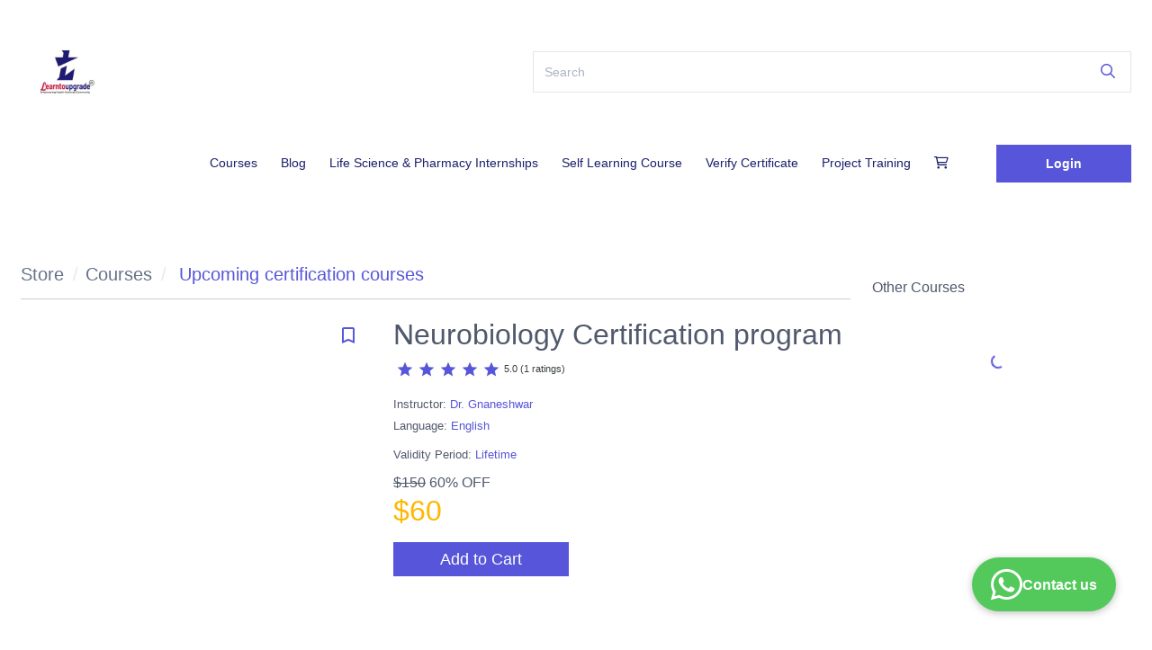

--- FILE ---
content_type: text/html;charset=utf-8
request_url: https://www.learntoupgrade.com/courses/Neurobiology-60b0cfc90cf2e95b8016bde8?redirectToMicroFE=false
body_size: 51652
content:







<!DOCTYPE html>
<html>
<head>



	
	
		




 

 

















		
		
			
		






	
	


	
		
	
	


	
	
		
	



 
 
 	
 	
		<meta name="viewport" content="width=device-width, initial-scale=1.0">
 	
 	
  
    
   		
   		
   		
   		
   		
   		
   		
    
    <meta name="google" content="notranslate">
    
    	
        	<link rel="canonical" href="https://www.learntoupgrade.com/courses/Neurobiology-60b0cfc90cf2e95b8016bde8" />
  


<link rel="shortcut icon" href="/favicon.ico" type="image/x-icon">
<link rel="icon" href="/favicon.ico" type="image/x-icon">








	
		<script>var orgCountry = "IN";</script>
	
	


<link id="theme" href="https://d502jbuhuh9wk.cloudfront.net/resources/themes/default/spectre.min.css" rel="stylesheet">

<link rel="preconnect" href="https://fonts.googleapis.com"> 
<link rel="preconnect" href="https://fonts.gstatic.com" crossorigin> 

<link rel="preload" href="https://fonts.googleapis.com/icon?family=Material+Icons|Material+Icons+Outlined" as="style" onload="this.onload=null;this.rel='stylesheet'">
<noscript><link rel="stylesheet" href="https://fonts.googleapis.com/icon?family=Material+Icons|Material+Icons+Outlined" ></noscript>

<link rel="preload" href="https://d502jbuhuh9wk.cloudfront.net/resources/css/intlTelInput.css?v=1" as="style" onload="this.onload=null;this.rel='stylesheet'">
<noscript><link rel="stylesheet" href="https://d502jbuhuh9wk.cloudfront.net/resources/css/intlTelInput.css?v=1" ></noscript>

<link rel="preload" href="https://d502jbuhuh9wk.cloudfront.net/fontawesome/css/all.min.css" as="style" onload="this.onload=null;this.rel='stylesheet'">
<noscript><link rel="stylesheet" href="https://d502jbuhuh9wk.cloudfront.net/fontawesome/css/all.min.css" ></noscript>

<link id="theme-exp" href="https://d502jbuhuh9wk.cloudfront.net/resources/themes/default/spectre-exp.min.css" rel="stylesheet">



	
	<link href="https://d502jbuhuh9wk.cloudfront.net/staticfiles/resources/stylesheets/sstyles_6f9f56e433c0e61776234146231c8143.css" rel="stylesheet">
	<link rel="stylesheet" href="https://d502jbuhuh9wk.cloudfront.net/staticfiles/resources/stylesheets/sstore_052a28d8fc16dab749345a09dfcd63bf.css"/>
	
	
	
	<style type="text/css">
		#loginLoader{
			position: absolute;
	    	left: 0;
	    	right: 0;
	    	margin-left: auto;
	    	margin-right: auto;
	    	width: 100px;
	    	top: 50%;
		}
	    .customSocialBtn {
	      	display: flex; 
	    	white-space: nowrap;
	    	justify-content: center;
	    	align-items: center;
	    	padding: 11px 67px;
	    	position: static;
	    	left: 0px;
	    	top: 40px;
	    	cursor: pointer;
	    	margin: auto;
	    	border: none;
	    	gap: 10px;
	    	/*width: 364px;
	    	height: 48px;
	      	 background: #000000; */
	    	/*For New Button Remove Bellow Codes and Uncomment upper Code  */
	    	background: white;
	      	border-radius: 4px;
	      	box-shadow: 0 2px 4px 0 rgb(0 0 0 / 25%);
	      	width: 245px;
	      	height: 40px;
	    }
	  
	    .customSocialBtn img.icon {     
	    	height: 20px;
	    	width: 20px;
	    }
	    .customSocialBtn span.buttonText {
	    	font-style: normal;
	    	font-weight: 900;
	    	font-size: 16px;
	    	line-height: 120%;
			opacity: 0.9;
	    	font-family: 'Roboto', sans-serif;
	    	/* color: #F7F7F7; */
	    	/*For New Button Remove Bellow Codes and Uncomment upper Code  */
	    	color: #808080;
	    }
	</style>
	
	
		
		
		 
			<style type="text/css">
				
			</style>
		
	
	
		
		
			<style type="text/css">
				footer a, footer+div a {
					color: var(--footerTextColor) !important;
				}
				footer .socialIcons {text-align: right;}
				@media (max-width: 600px) {
					footer .linksCont a { display: block !important; }
					footer .socialIcons {text-align: center;margin-top: 20px;}
				}
			</style>
		
	





<style type="text/css">
	:root {
	 	--themeColor: #5755d9;
	 	--themeBGColor: #fff;
		--headerHeight: 160px;
		--headerTextColor: #1b206a;
		--headerBGColor: #ffffff;
		
	}


</style>

<style type="text/css">
	.spectre header.navbar img{
max-height:100px!important;
}
.spectre header.navbar img{
max-height:100px!important;
}
#courseslist .scourse, .itemsContainer .scourse{
width:100%!important;

}
.itemsContainer{
justify-content:center;
align-items:center;
}
@media (max-width: 980px){
.itemsContainer .scourse {
   flex-basis: auto!important;
   max-width:310px;
}
}

@media (max-width: 640px){
.itemsContainer .scourse {
   flex-basis: auto!important;
   max-width:310px;
}
}

#courseslist .scourse, .itemsContainer .scourse {
    flex-basis: 280px;
    flex-grow: 0;
    flex-shrink: 0;
    max-width: 280px;
}

    

</style>



	<!-- Facebook Pixel Code -->
	<script>
	  !function(f,b,e,v,n,t,s)
	  {if(f.fbq)return;n=f.fbq=function(){n.callMethod?
	  n.callMethod.apply(n,arguments):n.queue.push(arguments)};
	  if(!f._fbq)f._fbq=n;n.push=n;n.loaded=!0;n.version='2.0';
	  n.queue=[];t=b.createElement(e);t.async=!0;
	  t.src=v;s=b.getElementsByTagName(e)[0];
	  s.parentNode.insertBefore(t,s)}(window, document,'script',
	  'https://connect.facebook.net/en_US/fbevents.js');
	  fbq('init', '841116379687107');
	  fbq('track', 'PageView');
	</script>
	<noscript><img height="1" width="1" style="display:none"
	  src="https://www.facebook.com/tr?id=841116379687107&ev=PageView&noscript=1"
	/></noscript>
	<!-- End Facebook Pixel Code -->


<script type="text/javascript">
	window.onload = function(event) {
	   document.querySelectorAll('header .avatar img').forEach(function(img){
		   	if(img.naturalWidth == 0) {
		   		img.style.display='none';
		   	}
	   })
	};
	var RESCDN = "https://d502jbuhuh9wk.cloudfront.net";
	
	function showCourseDefaultCover(img, cid) {
		var rndm = ((parseInt(cid.replace(/[a-z]/g, '')) % 10) % 6) + 1;
		rndm = isNaN(rndm) ? 1 : rndm;
		if(img === null) {
			return RESCDN + "/resources/images/cc"+rndm+".jpg";
		}
		
		img.src = RESCDN + "/resources/images/cc"+rndm+".jpg";
	}
</script>



	
	







<script type="text/javascript">var learnerConsentMsg = `We've updated our <a href='/termsofuse' target='_blank' style='text-decoration:underline'>terms and conditions</a> and <a href='/privacy-policy' target='_blank' style='text-decoration:underline'>privacy policy</a>.<br>By proceeding, you agree to our new terms.`;</script>

<script type="text/javascript">var creatorConsentMsg = `We've updated our <a href='https://graphy.com/legal/terms' target='_blank' style='text-decoration:underline'>terms and conditions</a> and <a href='https://graphy.com/legal/privacy' target='_blank' style='text-decoration:underline'>privacy policy</a>.<br>By proceeding, you agree to our new terms.`;</script>

<script type="text/javascript">var cookieMsg = `We use cookies to personalise your experience and to analyse our website traffic. By continuing to use our website, you consent to our cookies.`;</script>






<script type="text/template" id="consentPromptTemplate">
<div class="spectre">
	<div class="modal active" id="consentPrompt">
		    <a href="javascript:void(0);" class="modal-overlay" aria-label="Close"></a>
		    <div class="modal-container" style="max-width:325px">
		      <div class="modal-header" style="padding:0.8rem 0.8rem 0px 0.8rem;">
		        <div class="modal-title h5 text-center">Updated Terms</div>
		      </div>
		      <div class="modal-body">
		        
				<form id="consentForm" style="text-align:center; font-size:13px">
					<div class="content"></div><br>
					<div class="text-center">
						<button id="consentBtn" type="button" class="btn close btn-primary">I Agree</button>
					</div>
				</form>

		    </div>
		  </div>
</div>
</script>


<script>
	var hideCookiePopup = false;
	var cookieConsentEnabled = false;
	if(!cookieConsentEnabled){
		hideCookiePopup = true;
	}
	var SPORG = {subscriptionPlan: "advanced", checkout_version: "1", customer_type: "s"};
</script>
<script type="text/template" id="cookiePopupTemplate">
<div class="spectre" style="position: fixed; bottom: 0; width: 100%; opacity:1; z-index: 9999;">
		<div class="modal-container p-0" id="cookiePopup">        
			<form id="cookiePopupForm">
				<div class="columns" style="align-items: center;">
					<div class="column col-sm-12 content text-center"></div>
					<div class="column col-sm-12 text-center">
						<a href="/privacy-policy" class="btn" target="_blank" id="viewPrivacyPolicyBtn" style="margin-right:15px;">View privacy policy</a>
						<button id="acceptCookiesBtn" type="button" class="btn close btn-primary">Accept cookies</button>
					</div>
				</div>
			</form>
		</div>
</div>
</script>



	
		
		
			<script type="text/javascript">
(function() {
    window.sib = {
        equeue: [],
        client_key: "22ky635kpdrzbubvuq1qt85y"
    };
    /* OPTIONAL: email for identify request*/
    // window.sib.email_id = 'example@domain.com';
    window.sendinblue = {};
    for (var j = ['track', 'identify', 'trackLink', 'page'], i = 0; i < j.length; i++) {
    (function(k) {
        window.sendinblue[k] = function() {
            var arg = Array.prototype.slice.call(arguments);
            (window.sib[k] || function() {
                    var t = {};
                    t[k] = arg;
                    window.sib.equeue.push(t);
                })(arg[0], arg[1], arg[2], arg[3]);
            };
        })(j[i]);
    }
    var n = document.createElement("script"),
        i = document.getElementsByTagName("script")[0];
    n.type = "text/javascript", n.id = "sendinblue-js", n.async = !0, n.src = "https://sibautomation.com/sa.js?key=" + window.sib.client_key, i.parentNode.insertBefore(n, i), window.sendinblue.page();
})();
</script>

<!-- Taboola Pixel Code -->
<script type='text/javascript'>
  window._tfa = window._tfa || [];
  window._tfa.push({notify: 'event', name: 'page_view', id: 1472205});
  !function (t, f, a, x) {
         if (!document.getElementById(x)) {
            t.async = 1;t.src = a;t.id=x;f.parentNode.insertBefore(t, f);
         }
  }(document.createElement('script'),
  document.getElementsByTagName('script')[0],
  '//cdn.taboola.com/libtrc/unip/1472205/tfa.js',
  'tb_tfa_script');
</script>
<!-- End of Taboola Pixel Code -->

<script type="text/javascript">
(function() {
    window.sib = {
        equeue: [],
        client_key: "22ky635kpdrzbubvuq1qt85y"
    };
    /* OPTIONAL: email for identify request*/
    // window.sib.email_id = 'example@domain.com';
    window.sendinblue = {};
    for (var j = ['track', 'identify', 'trackLink', 'page'], i = 0; i < j.length; i++) {
    (function(k) {
        window.sendinblue[k] = function() {
            var arg = Array.prototype.slice.call(arguments);
            (window.sib[k] || function() {
                    var t = {};
                    t[k] = arg;
                    window.sib.equeue.push(t);
                })(arg[0], arg[1], arg[2], arg[3]);
            };
        })(j[i]);
    }
    var n = document.createElement("script"),
        i = document.getElementsByTagName("script")[0];
    n.type = "text/javascript", n.id = "sendinblue-js", n.async = !0, n.src = "https://sibautomation.com/sa.js?key=" + window.sib.client_key, i.parentNode.insertBefore(n, i), window.sendinblue.page();
})();
</script>
<!-- Begin Inspectlet Asynchronous Code -->
<script type="text/javascript">
(function() {
window.__insp = window.__insp || [];
__insp.push(['wid', 860922798]);
var ldinsp = function(){
if(typeof window.__inspld != "undefined") return; window.__inspld = 1; var insp = document.createElement('script'); insp.type = 'text/javascript'; insp.async = true; insp.id = "inspsync"; insp.src = ('https:' == document.location.protocol ? 'https' : 'http') + '://cdn.inspectlet.com/inspectlet.js?wid=860922798&r=' + Math.floor(new Date().getTime()/3600000); var x = document.getElementsByTagName('script')[0]; x.parentNode.insertBefore(insp, x); };
setTimeout(ldinsp, 0);
})();
</script>
<!-- End Inspectlet Asynchronous Code -->
<!-- Google Tag Manager -->
<script>(function(w,d,s,l,i){w[l]=w[l]||[];w[l].push({'gtm.start':
new Date().getTime(),event:'gtm.js'});var f=d.getElementsByTagName(s)[0],
j=d.createElement(s),dl=l!='dataLayer'?'&l='+l:'';j.async=true;j.src=
'https://www.googletagmanager.com/gtm.js?id='+i+dl;f.parentNode.insertBefore(j,f);
})(window,document,'script','dataLayer','GTM-KCPDKXT');</script>
<!-- End Google Tag Manager -->

<!--Start of Tawk.to Script-->
<script type="text/javascript">
var Tawk_API=Tawk_API||{}, Tawk_LoadStart=new Date();
(function(){
var s1=document.createElement("script"),s0=document.getElementsByTagName("script")[0];
s1.async=true;
s1.src='https://embed.tawk.to/5eaaaab610362a7578bdbc16/1f8uh6pad';
s1.charset='UTF-8';
s1.setAttribute('crossorigin','*');
s0.parentNode.insertBefore(s1,s0);
})();
</script>
<!--End of Tawk.to Script-->
<!-- Global site tag (gtag.js) - Google Ads: 807690400 -->
<script async src="https://www.googletagmanager.com/gtag/js?id=AW-807690400"></script>
<script>
  window.dataLayer = window.dataLayer || [];
  function gtag(){dataLayer.push(arguments);}
  gtag('js', new Date());

  gtag('config', 'AW-807690400');
</script>

<script>
  !function(){var analytics=window.analytics=window.analytics||[];if(!analytics.initialize)if(analytics.invoked)window.console&&console.error&&console.error("Segment snippet included twice.");else{analytics.invoked=!0;analytics.methods=["trackSubmit","trackClick","trackLink","trackForm","pageview","identify","reset","group","track","ready","alias","debug","page","once","off","on","addSourceMiddleware","addIntegrationMiddleware","setAnonymousId","addDestinationMiddleware"];analytics.factory=function(e){return function(){var t=Array.prototype.slice.call(arguments);t.unshift(e);analytics.push(t);return analytics}};for(var e=0;e<analytics.methods.length;e++){var key=analytics.methods[e];analytics[key]=analytics.factory(key)}analytics.load=function(key,e){var t=document.createElement("script");t.type="text/javascript";t.async=!0;t.src="https://cdn.segment.com/analytics.js/v1/" + key + "/analytics.min.js";var n=document.getElementsByTagName("script")[0];n.parentNode.insertBefore(t,n);analytics._loadOptions=e};analytics._writeKey="tHxn6kjFDTfQcNcEEkmSN3cLCAsvxgG1";;analytics.SNIPPET_VERSION="4.15.3";
  analytics.load("tHxn6kjFDTfQcNcEEkmSN3cLCAsvxgG1");
  analytics.page();
  }}();
</script>

<meta name="facebook-domain-verification" content="pjc4hgfoe11ot67wehgo0qi34lv4dq" />



<!-- Hotjar Tracking Code for https://www.learntoupgrade.com/ -->
<script>
    (function(h,o,t,j,a,r){
        h.hj=h.hj||function(){(h.hj.q=h.hj.q||[]).push(arguments)};
        h._hjSettings={hjid:2332634,hjsv:6};
        a=o.getElementsByTagName('head')[0];
        r=o.createElement('script');r.async=1;
        r.src=t+h._hjSettings.hjid+j+h._hjSettings.hjsv;
        a.appendChild(r);
    })(window,document,'https://static.hotjar.com/c/hotjar-','.js?sv=');
</script>

<script type="application/ld+json">
{
  "@context": "https://schema.org/",
  "@type": "Article",
  "mainEntityOfPage": {
    "@type": "WebPage",
    "@id": "https://www.learntoupgrade.com/"
  },
  "headline": "Get Best Online Learning Platform | Online Courses",
  "description": "Learntoupgrade is the best online learning platform 2023. They provide Biotechnology courses, BioScience Courses, LifeScience Internships & Projects.",
  "image": {
    "@type": "ImageObject",
    "url": "https://www.learntoupgrade.com/s/store/courses/60c8df170cf2f434f35c6e88/cover.jpg?v=2",
    "width": "",
    "height": "600"
  },
  "author": {
    "@type": "Organization",
    "name": "Learntoupgrade"
  },
  "publisher": {
    "@type": "Organization",
    "name": "Learntoupgrade",
    "logo": {
      "@type": "ImageObject",
      "url": "https://www.learntoupgrade.com/logo.png?v=3",
      "width": "500",
      "height": ""
    }
  },
  "datePublished": "2023-01-09"
}
</script>

		
	




<!-- Google tag (gtag.js) -->
<script async src="https://www.googletagmanager.com/gtag/js?id=UA-163994576-1"></script>
<script>
 window.dataLayer = window.dataLayer || [];
 function gtag(){dataLayer.push(arguments);}
 gtag('js', new Date());

 gtag('config', 'UA-163994576-1');
</script>





	<!-- Start Segment Snippet Code -->
	<script>
	  !function(){var analytics=window.analytics=window.analytics||[];if(!analytics.initialize)if(analytics.invoked)window.console&&console.error&&console.error("Segment snippet included twice.");else{analytics.invoked=!0;analytics.methods=["trackSubmit","trackClick","trackLink","trackForm","pageview","identify","reset","group","track","ready","alias","debug","page","once","off","on","addSourceMiddleware","addIntegrationMiddleware","setAnonymousId","addDestinationMiddleware"];analytics.factory=function(e){return function(){var t=Array.prototype.slice.call(arguments);t.unshift(e);analytics.push(t);return analytics}};for(var e=0;e<analytics.methods.length;e++){var key=analytics.methods[e];analytics[key]=analytics.factory(key)}analytics.load=function(key,e){var t=document.createElement("script");t.type="text/javascript";t.async=!0;t.src="https://cdn.segment.com/analytics.js/v1/" + key + "/analytics.min.js";var n=document.getElementsByTagName("script")[0];n.parentNode.insertBefore(t,n);analytics._loadOptions=e};analytics._writeKey="tHxn6kjFDTfQcNcEEkmSN3cLCAsvxgG1";;analytics.SNIPPET_VERSION="4.15.3";
	  try {
	  		analytics.load("tHxn6kjFDTfQcNcEEkmSN3cLCAsvxgG1");
	  		analytics.page();
	  	  }catch(error){
	  		console.log("Error in segement load/page event", error);
	  	}
	  }}();
	  
	</script>
	<!-- End Segment Snippet Code -->



<script type="text/javascript" src="https://load.fomo.com/api/v1/7tAIl97YACmdgKPefO8Rjw/load.js" async></script>


	
		
			
			
				<!-- Global site tag (gtag.js) - Google Ads: 373445420 -->
<script async src="https://www.googletagmanager.com/gtag/js?id=AW-373445420"></script>
<script>
  window.dataLayer = window.dataLayer || [];
  function gtag(){dataLayer.push(arguments);}
  gtag('js', new Date());

  gtag('config', 'AW-373445420');
</script>


				<style type="text/css">
					
				</style>
			
			
		
	
		
			
			
			
		
	
		
			
			
			
				
					
					
					
								
			
		
	
		
			
			
			
				
					
					
					
								
			
		
	


<!-- Google Tag Manager -->
<script>(function(w,d,s,l,i){w[l]=w[l]||[];w[l].push({'gtm.start':
new Date().getTime(),event:'gtm.js'});var f=d.getElementsByTagName(s)[0],
j=d.createElement(s),dl=l!='dataLayer'?'&l='+l:'';j.async=true;j.src=
'https://www.googletagmanager.com/gtm.js?id='+i+dl;f.parentNode.insertBefore(j,f);
})(window,document,'script','dataLayer','GTM-KW7N9P2');
</script>
<!-- End Google Tag Manager -->
 
	








	
	

		
		
		
		
			
		

		
			
				
				
			
			
			
		

		
		

	




<meta property="og:url"
	content="https://www.learntoupgrade.com/courses/Neurobiology-60b0cfc90cf2e95b8016bde8" />
<meta property="og:type" content="product" />
<meta property="og:title" content="Neurobiology Certification program" />

	<meta property="og:image"
		content="https://www.learntoupgrade.com/s/store/courses/60b0cfc90cf2e95b8016bde8/cover.jpg?v=2" />



	<meta name="description"
		content="" />



	
		<meta name="keywords"
			content="Neurobiology online Course, Neurobiology Course, Neurobiology online Certification Course, cellular and molecular neurobiology, neuroscience courses online, neuroscience certificate program," />
	
	



	
		<title>Online Neurobiology Course | Online Certificate Programs</title>
	
	


<style type="text/css">
	.courseContents.table td {
		border-bottom: none;
		padding: .3rem .2rem;
	}
	
	.courseItemIcon {
		padding: 6px;
		border-radius: 50%;
	}
	
	.restrictHide {
		display: none !important;
	}
	
	@media ( max-width : 640px) {
		.whatsapp-widget-container {
			display: none;
		}
	}
</style>











<script type="application/ld+json">
    {
      "@context": "http://schema.org/",
      "@type": "Product",
      "sku": "60b0cfc90cf2e95b8016bde8",
      "image": [
        "https://d502jbuhuh9wk.cloudfront.net/courses/60b0cfc90cf2e95b8016bde8/60b0cfc90cf2e95b8016bde8_scaled_cover.jpg?v=2"
      ],
      "name": "Neurobiology Certification program",
      "description": "",
      "brand": {
        "@type": "Brand",
        "name": "Learntoupgrade"
      },
		"category": "Upcoming certification courses",
      "offers": {
        "@type": "Offer",
        "url": "https://www.learntoupgrade.com/courses/Neurobiology-60b0cfc90cf2e95b8016bde8",
        "price": "60",
        "priceCurrency": "USD",
		"availability": "https://schema.org/InStock"
      }

        ,"aggregateRating": {
          "@type": "AggregateRating",
          "ratingValue": "5.0",
          "reviewCount": "1"
        }

      }

    </script>
<script>
    var contentTitle = "Neurobiology Certification program";
    var checkoutRedirectGuestUsers = 'signup';
</script>



</head>
<body class="contentDescBody legacy">
	
		
		
			



<div class="header spectre "
	style="background-color: #ffffff;">
	
	<header class="navbar container" style="min-height: 160px;">
		  
		  <div id="navbar-section-btn">
		  	
				<a href="javascript:void(0);" amplitude-event="navbar_link_tapped_user_landing_page" amplitude-payload='{"custom_domain": "www.learntoupgrade.com","button":"cart"}' class="nav-link badge cartBtn mr-2" data-badge="0"><i class="material-icons">shopping_cart</i></a>
			
		  	<a class="btn btn-link btn-action ml-2" id="header-collapse-btn"  href="javascript:void(0);">
				<i class="icon-menu material-icons">menu</i>
		  	</a>
		  </div>
		  <section class="navbar-section" style="min-height: 160px;">
		    <a href="/" amplitude-event="navbar_link_tapped_user_landing_page" amplitude-payload='{"custom_domain": "www.learntoupgrade.com","button":"profile_logo"}'><img alt="logo" onerror="this.src='https://d502jbuhuh9wk.cloudfront.net/resources/images/yourlogohere.jpg'" src='https://d502jbuhuh9wk.cloudfront.net/logos/5e4f69700cf2583964666298.png?v=17'/></a>
		  </section>
		  
			  <section class="navbar-section hide-md">
			  	<form class="input-group p-0 relative" action="/s/store/courses" method="GET" style="width:100%;background:transparent">
			  		<div class="input-group" style="width: 100%;">
						<input type="text" name="query" value="" class="form-input input-lg searchTxtBox" placeholder="Search">
						<button type="submit" class="btn btn-link"><i class="fa-regular fa-magnifying-glass"></i></button>
					</div>
				</form>
			  </section>
		  
		  <section class="navbar-section menu-links">
			
				<a href="/s/store" class="nav-link" data-id="courses" amplitude-event="navbar_link_tapped_user_landing_page" amplitude-payload='{"custom_domain": "www.learntoupgrade.com","button":"store"}'>Courses</a>
			
			
				<a href="/blog" class="nav-link" data-id="blog" amplitude-event="navbar_link_tapped_user_landing_page" amplitude-payload='{"custom_domain": "www.learntoupgrade.com","button":"blog"}'>Blog</a>
			
			
			
				
					<a class="nav-link" href="https://www.learntoupgrade.com/s/store/courses/Internship%20Courses" data-id="6ui5h1bhk" target='_blank'>Life Science &amp; Pharmacy Internships</a>
				
					<a class="nav-link" href="https://www.learntoupgrade.com/s/store/courses/Crash%20Courses" data-id="55xyy2jbx" >Self Learning Course</a>
				
					<a class="nav-link" href="/verify-certificate" data-id="by8pims0o" target='_blank'>Verify Certificate</a>
				
					<a class="nav-link" href="https://www.learntoupgrade.com/s/pages/internshipsandprojects" data-id="2mld5hrc4" target='_blank'>Project Training</a>
				
			
			
			
			
			
			
				
				
					
						
						
							<a href="javascript:void(0);" class="nav-link badge cartBtn hide-md" data-badge="0"><i class="fa-regular fa-cart-shopping"></i></a>
						
					
		    			<a href="javascript:void(0);" class="btn btn-primary loginBtn">Login</a>
				
			
		  </section>
	</header>
	
	
		<form class="show-md container" action="/s/store/courses" method="GET" style="background:transparent;">
			<div class="input-group relative" style="width: 100%;">
				<input type="text" name="query" value="" class="form-input input-lg searchTxtBox" placeholder="Search">
				<button type="submit" class="btn btn-link"><i class="fa-regular fa-magnifying-glass"></i></button>
			</div>
		</form>
	
</div>
		
	

	




<script>const customDomain = "www.learntoupgrade.com";</script>


     
     
  
	<script>  
	var auth2 ;
	var googleError;
	var startApp = function() {
	    gapi.load('auth2', function(){
	      // Retrieve the singleton for the GoogleAuth library and set up the client.
	      gapi.auth2.init({
	        client_id: '492870544305-cjgrpuvsa60ne1f6ksrmdfvdb83s9l7t.apps.googleusercontent.com',
	        cookiepolicy: 'single_host_origin',
	        scope: 'profile email',
	        "plugin_name":"google_login"
	      }).then(
                  function (success) {
                      auth2 = gapi.auth2.getAuthInstance();
                      attachSignin(document.getElementById('customBtn'));
                  },
                  function (error) {
                	  auth2 = gapi.auth2.getAuthInstance();
                	  googleError = error;
                	  attachSignin(document.getElementById('customBtn'));
                  }
              );
	      
	    });
	  };
	  
	  

	  function attachSignin(element) {
	    auth2.attachClickHandler(element, {},
	        function(googleUser) {
	    	$("#loginLoader").css('display','block');
	    	var packet = {
	    			url: '/s/social/login',
					data: {'tokenId':googleUser.getAuthResponse().id_token,'type':'google'},
					success: function(data, params) {
						if(data.login==='failed'){
							$('#socialerror').text(data.message);
							$("#loginLoader").css('display','none');
						}else if(data.type){
							$("#newUserBtn").click();
							/* $("#signUpForm").attr("action","/s/myprofile/create"); */
							$("#socialLogin").show();
							$("#normalLogin").hide();
							$("#normalLoginBtn").hide();
							$("#socialLoginTitle").show();
							$("#normalLoginTitle").hide();
							
							$("#fname").val(data.fname);
							$("#se").val(data.email);
							$("#se").attr('readonly', true);
							$("#fname").attr('readonly', true);
							$("#sp").attr('required', false);
							$("#sp").attr('disabled', true);
							$("#loginType").val(data.type);
							$("#emailVerified").val(data.emailVerified);
							$("#phoneVerified").val(data.phoneVerified);
							$("#loginLoader").css('display','none');
						}else{
							window.location.href=data.url;
						}					
					}
				};
				postData(packet, {});
	        }, function(error) {
	        	if(googleError){
	        		if(googleError.details.includes("Not a valid origin"))
		        		showAlert("red", "Something went wrong. Please login via email.");
	        		else
	        			showAlert("red", googleError.details);	
	        	}
	        	else
	        		showAlert("red", googleError.details);
	        	
	        	$("#loginLoader").css('display','none');
	        });
	  }
   </script>
   <script async defer src="https://apis.google.com/js/api:client.js?onload=startApp"></script>
   <script src="https://apis.google.com/js/platform.js" async defer></script>
   
   
  

<script>
var disabledLocleVar='Disabled';
var enabledLocaleVar='Enabled';
var smsLocaleVar='SMS';
var webpushLocaleVar='Web Push';
var mobilepushLocaleVar='Mobile Push';
var invoicenumberLocaleVar='Invoice Number';
var productLocaleVar='Product';
var dateLocaleVar='Date';
var amountLocaleVar='Amount';
var detailsLocaleVar='Details';
var subscriptionPlanLocaleVar='Subscription Plan';
var addonsLocaleVar='Add Ons';
var showLocalVar='Show';
var hideLocaleVar='Hide';
</script> 
<div class="spectre">

	
	
		
		
		
			
		

		<div class="modal" id="loginFormHtml">
			<a href="javascript:void(0);" class="modal-overlay close"
				aria-label="Close"></a>	
			<div class="modal-container" style="max-width: 490px;">
			<div id="loginLoader" class="loading loading-lg" style="display: none;"></div>
				<div class="modal-header">
					<a href="javascript:void(0);"
						class="close btn btn-clear float-right" aria-label="Close"></a>
					<div class="modal-title h5"></div>
				</div>
				<div class="modal-body" style="max-height: 90vh;">
					
					
						
							
								
							
						
							
						
							
						
							
						
							
						
							
						
					

					<form style="display: none;" class="signupForm p-0"
						
						
						
					    		action="/s/myprofile/create?url=/courses/Neurobiology-60b0cfc90cf2e95b8016bde8" 
						
						
						method="POST">
						<h4 class="text-center">
						
						<span id="normalLoginTitle">
								Sign Up
						</span>
						<span id="socialLoginTitle" style="display:none">
								Complete your profile
						</span>		
						
						</h4>
						<input class="form-input" type="hidden" name="v1" value="v1">
						<div class="form-group">
							<label class="form-label" for="fname">Name <span class="text-error">*</span></label> <input
								class="form-input" type="text" pattern=".*\S+.*" name="fname"
								id="fname" required placeholder="Name"
								maxlength="50">
						</div>
						<div class="form-group">
							<label class="form-label" for="se">Email <span class="text-error">*</span></label> <input
								class="form-input" type="email" id="se" name="email"
								placeholder="Email" required>
						</div>
						
						
						<div id="normalLogin">
						<div class="form-group" style="margin-bottom: 0;">
							<label class="form-label" for="sp">Create Password <span class="text-error">*</span></label>
						</div>
						
						<div class="form-group">
							<div class="input-group">
								<input class="form-input" type="password" id="sp" name="password"
									placeholder="Create Password" required >
								<button type="button" class="btn input-group-btn showPasswordBtn">Show</button>

							</div>
							<p class="form-input-hint" style="display: none;">
								
									
										Must contain atleast 1 uppercase, 1 lowercase and 1 numeric characters. Minimum 8 characters.
									
									
			  					
							</p>
						</div>
						</div>
						<div class="form-group age">
							<label class="form-label" for="sa"></label> <input
								class="form-input" type="text" id="sa" name="age" placeholder=""
								autocomplete="off" tabindex="-1">
						</div>
						
						<input class="form-input" type="hidden" id="loginType" name="type">
						<input class="form-input" type="hidden" id="phoneVerified" name="phoneVerified">
						<input class="form-input" type="hidden" id="emailVerified" name="emailVerified">
						<input class="form-input" type="hidden" id="ipInfo" name="ipInfo">
						<input class="form-input" type="hidden" id="signupParams" name="signupParams">
						
							
								
									<div class="form-group">
										<label class="form-label" for="sphone">Mobile
											
												<span class="text-error">*</span>
											
										</label>
										
											
											
											
												<input class="form-input" id="sphone"
													type="number"
													
													
													name="phone"
													placeholder="Mobile"
													required>
											
										
									</div>
								
							
								
									<div class="form-group">
										<label class="form-label" for="sccollege">College Name or Mention
											
												<span class="text-error">*</span>
											
										</label>
										
											
											
											
												<input class="form-input" id="sccollege"
													type="text"
													
													pattern=".*\S+.*"
													name="ccollege"
													placeholder="College Name or Mention"
													required>
											
										
									</div>
								
							
								
									<div class="form-group">
										<label class="form-label" for="scfieldofstudy">Field of study
											
												<span class="text-error">*</span>
											
										</label>
										
											
											
											
												<input class="form-input" id="scfieldofstudy"
													type="text"
													
													pattern=".*\S+.*"
													name="cfieldofstudy"
													placeholder="Field of study"
													required>
											
										
									</div>
								
							
								
									<div class="form-group">
										<label class="form-label" for="sccitystate">City/state
											
												<span class="text-error">*</span>
											
										</label>
										
											
											
											
												<input class="form-input" id="sccitystate"
													type="text"
													
													pattern=".*\S+.*"
													name="ccitystate"
													placeholder="City/state"
													required>
											
										
									</div>
								
							
								
									<div class="form-group">
										<label class="form-label" for="scchoosecourse">Fill your choice courses
											
										</label>
										
											
											
											
												<input class="form-input" id="scchoosecourse"
													type="text"
													
													pattern=".*\S+.*"
													name="cchoosecourse"
													placeholder="Fill your choice courses"
													>
											
										
									</div>
								
							
								
									<div class="form-group">
										<label class="form-label" for="sccountry">Country
											
												<span class="text-error">*</span>
											
										</label>
										
											
												<select class="form-select" id="sccountry"
													name="ccountry"
													required>
													<option value="">Choose</option>
													
														<option value="Afghanistan ">Afghanistan </option>
													
														<option value="Algeria">Algeria</option>
													
														<option value="Andorra">Andorra</option>
													
														<option value="Angola">Angola</option>
													
														<option value="Antigua and Barbuda">Antigua and Barbuda</option>
													
														<option value="Argentina">Argentina</option>
													
														<option value="Armenia">Armenia</option>
													
														<option value="Australia">Australia</option>
													
														<option value="Austria">Austria</option>
													
														<option value="Azerbaijan">Azerbaijan</option>
													
														<option value="Bahamas">Bahamas</option>
													
														<option value="Bahrain">Bahrain</option>
													
														<option value="Bangladesh">Bangladesh</option>
													
														<option value="Barbados">Barbados</option>
													
														<option value="Belarus">Belarus</option>
													
														<option value="Belgium">Belgium</option>
													
														<option value="Belize">Belize</option>
													
														<option value="Benin">Benin</option>
													
														<option value="Bhutan">Bhutan</option>
													
														<option value="Bolivia">Bolivia</option>
													
														<option value="Botswana">Botswana</option>
													
														<option value="Brazil">Brazil</option>
													
														<option value="Bulgaria">Bulgaria</option>
													
														<option value="Brunei Darussalam">Brunei Darussalam</option>
													
														<option value="Burkina Faso">Burkina Faso</option>
													
														<option value="Burundi">Burundi</option>
													
														<option value="Cabo Verde">Cabo Verde</option>
													
														<option value="Cambodia">Cambodia</option>
													
														<option value="Cameroon">Cameroon</option>
													
														<option value="Canada">Canada</option>
													
														<option value="Central African Republic">Central African Republic</option>
													
														<option value="Chad">Chad</option>
													
														<option value="Chile">Chile</option>
													
														<option value="China">China</option>
													
														<option value="Colombia">Colombia</option>
													
														<option value="Comoros">Comoros</option>
													
														<option value="Costa Rica">Costa Rica</option>
													
														<option value="Croatia">Croatia</option>
													
														<option value="Cuba">Cuba</option>
													
														<option value="Cyprus">Cyprus</option>
													
														<option value="Czechia">Czechia</option>
													
														<option value="Denmark">Denmark</option>
													
														<option value="Djibouti">Djibouti</option>
													
														<option value="Dominica">Dominica</option>
													
														<option value="Dominican Republic">Dominican Republic</option>
													
														<option value="Ecuador">Ecuador</option>
													
														<option value="Egypt">Egypt</option>
													
														<option value="Equatorial Guinea">Equatorial Guinea</option>
													
														<option value="El Salvador">El Salvador</option>
													
														<option value="Eritrea">Eritrea</option>
													
														<option value="Estonia">Estonia</option>
													
														<option value="Eswatini">Eswatini</option>
													
														<option value="Ethiopia">Ethiopia</option>
													
														<option value="Fiji">Fiji</option>
													
														<option value="Finland">Finland</option>
													
														<option value="France">France</option>
													
														<option value="Gabon">Gabon</option>
													
														<option value="Georgia">Georgia</option>
													
														<option value="Germany">Germany</option>
													
														<option value="Ghana">Ghana</option>
													
														<option value="Greece">Greece</option>
													
														<option value="Grenada">Grenada</option>
													
														<option value="Guatemala">Guatemala</option>
													
														<option value="Guinea">Guinea</option>
													
														<option value="Guyana">Guyana</option>
													
														<option value="Guinea-Bissau">Guinea-Bissau</option>
													
														<option value="Haiti">Haiti</option>
													
														<option value="Honduras">Honduras</option>
													
														<option value="Hungary">Hungary</option>
													
														<option value="India">India</option>
													
														<option value="Indonesia">Indonesia</option>
													
														<option value="Iran">Iran</option>
													
														<option value="Iraq">Iraq</option>
													
														<option value="Ireland">Ireland</option>
													
														<option value="Israel">Israel</option>
													
														<option value="Italy">Italy</option>
													
														<option value="Jamaica">Jamaica</option>
													
														<option value="Japan">Japan</option>
													
														<option value="Jordan">Jordan</option>
													
														<option value="Kazakhstan">Kazakhstan</option>
													
														<option value="Kenya">Kenya</option>
													
														<option value="Kiribati">Kiribati</option>
													
														<option value="Kuwait">Kuwait</option>
													
														<option value="Kyrgyzstan">Kyrgyzstan</option>
													
														<option value="Latvia">Latvia</option>
													
														<option value="Lebanon">Lebanon</option>
													
														<option value="Lesotho">Lesotho</option>
													
														<option value="Liberia">Liberia</option>
													
														<option value="Libya">Libya</option>
													
														<option value="Liechtenstein">Liechtenstein</option>
													
														<option value="Lithuania">Lithuania</option>
													
														<option value="Luxembourg">Luxembourg</option>
													
														<option value="Madagascar">Madagascar</option>
													
														<option value="Malawi">Malawi</option>
													
														<option value="Malaysia">Malaysia</option>
													
														<option value="Maldives">Maldives</option>
													
														<option value="Mali">Mali</option>
													
														<option value="Malta">Malta</option>
													
														<option value="Marshall Islands">Marshall Islands</option>
													
														<option value="Mauritania">Mauritania</option>
													
														<option value="Mauritius">Mauritius</option>
													
														<option value="Mexico">Mexico</option>
													
														<option value="Micronesia">Micronesia</option>
													
														<option value="Monaco">Monaco</option>
													
														<option value="Montenegro">Montenegro</option>
													
														<option value="Morocco">Morocco</option>
													
														<option value="Mozambique">Mozambique</option>
													
														<option value="Myanmar">Myanmar</option>
													
														<option value="Namibia">Namibia</option>
													
														<option value="Nauru">Nauru</option>
													
														<option value="Nepal">Nepal</option>
													
														<option value="Netherlands">Netherlands</option>
													
														<option value="New Zealand">New Zealand</option>
													
														<option value="Nicaragua">Nicaragua</option>
													
														<option value="Niger ">Niger </option>
													
														<option value="Nigeria">Nigeria</option>
													
														<option value="North Macedonia">North Macedonia</option>
													
														<option value="Norway">Norway</option>
													
														<option value="Oman">Oman</option>
													
														<option value="Pakistan">Pakistan</option>
													
														<option value="Palau">Palau</option>
													
														<option value="Panama">Panama</option>
													
														<option value="Papua New Guinea">Papua New Guinea</option>
													
														<option value="Paraguay">Paraguay</option>
													
														<option value="Peru">Peru</option>
													
														<option value="Philippines">Philippines</option>
													
														<option value="Poland">Poland</option>
													
														<option value="Portugal">Portugal</option>
													
														<option value="Qatar">Qatar</option>
													
														<option value="Republic of Korea ">Republic of Korea </option>
													
														<option value="Republic of Moldova">Republic of Moldova</option>
													
														<option value="Romania">Romania</option>
													
														<option value="Russian Federation ">Russian Federation </option>
													
														<option value="Rwanda">Rwanda</option>
													
														<option value="Saint Kitts and Nevis">Saint Kitts and Nevis</option>
													
														<option value="Saint Lucia">Saint Lucia</option>
													
														<option value="Saint Vincent and the Grenadines">Saint Vincent and the Grenadines</option>
													
														<option value="Samoa">Samoa</option>
													
														<option value="San Marino">San Marino</option>
													
														<option value="Sao Tome and Principe">Sao Tome and Principe</option>
													
														<option value="Saudi Arabia">Saudi Arabia</option>
													
														<option value="Senegal">Senegal</option>
													
														<option value="Serbia">Serbia</option>
													
														<option value="Seychelles">Seychelles</option>
													
														<option value="Sierra Leone">Sierra Leone</option>
													
														<option value="Singapore">Singapore</option>
													
														<option value="Slovakia">Slovakia</option>
													
														<option value="Slovenia">Slovenia</option>
													
														<option value="Solomon Islands">Solomon Islands</option>
													
														<option value="Somalia">Somalia</option>
													
														<option value="South Africa">South Africa</option>
													
														<option value="South Sudan">South Sudan</option>
													
														<option value="Spain">Spain</option>
													
														<option value="Sri Lanka">Sri Lanka</option>
													
														<option value="Sudan">Sudan</option>
													
														<option value="Suriname">Suriname</option>
													
														<option value="Sweden">Sweden</option>
													
														<option value="Switzerland">Switzerland</option>
													
														<option value="Syrian Arab Republic">Syrian Arab Republic</option>
													
														<option value="Tajikistan">Tajikistan</option>
													
														<option value="Thailand">Thailand</option>
													
														<option value="Timor-Leste">Timor-Leste</option>
													
														<option value="Togo">Togo</option>
													
														<option value="Tonga">Tonga</option>
													
														<option value="Trinidad and Tobago">Trinidad and Tobago</option>
													
														<option value="Tunisia">Tunisia</option>
													
														<option value="Turkey">Turkey</option>
													
														<option value="Turkmenistan">Turkmenistan</option>
													
														<option value="Tuvalu">Tuvalu</option>
													
														<option value="Uganda">Uganda</option>
													
														<option value="Ukraine">Ukraine</option>
													
														<option value="United Arab Emirates">United Arab Emirates</option>
													
														<option value="United Kingdom of Great Britain ">United Kingdom of Great Britain </option>
													
														<option value="United Republic of Tanzania">United Republic of Tanzania</option>
													
														<option value="United States of America ">United States of America </option>
													
														<option value="Uruguay">Uruguay</option>
													
														<option value="Uzbekistan">Uzbekistan</option>
													
														<option value="Vanuatu">Vanuatu</option>
													
														<option value="Venezuela">Venezuela</option>
													
														<option value="Viet Nam">Viet Nam</option>
													
														<option value="Yemen">Yemen</option>
													
														<option value="Zambia">Zambia</option>
													
														<option value="Zimbabwe">Zimbabwe</option>
													
												</select>
											
											
											
										
									</div>
								
							
						

						
							<div class="mt-1">
								<a href="javascript:void();" style="text-decoration: underline;"
									onclick="$(this).hide().siblings().show()">Have a referral code?</a>
								<div class="form-group" style="display: none;">
									<label class="form-label" for="referralCode">Referral
										Code</label> <input class="form-input" type="text" name="referralCode"
										id="referralCode" value="" placeholder="Referral Code">
								</div>
							</div>
						
						
						

						<div class="form-group text-left">
						<label class="form-checkbox">
						<input type="checkbox" name="agreeTC" required>
							<i class="form-icon"></i>
								
									
									
										
									
								 
									
									
										
									
								 By signing up, I agree to the<a target="_blank" href="/termsofuse"> Terms of Use </a> and <a target="_blank" href="/privacypolicy"> Privacy Policy</a>.
								</label>
						</div>
						
						
							
							<div class="clearfix" id="normalLoginBtn">
								<button type="submit"  id="newSignupBtn" class="btn btn-lg btn-primary float-right" title="Create New Account">
								Create New Account
							</button>
							<button class="btn btn-lg float-left" type="button" title="Log Into Existing Account?"
								id="alreadyUserBtn">
								Log Into Existing Account?
							</button>
							</div>
							
							<div class="text-center" id="socialLogin" style="display:none">
								<button type="submit"  id="newSignupBtn"  class="btn btn-lg btn-primary" title="Get started">
								Get started
							</button>
							</div>
						
					</form>

					<form class="loginForm p-0" action="/s/authenticate" method="POST">
						<h4 class="text-center">Log In</h4>
						<div class="form-group">
							
			    				
							<label class="form-label" for="le">Email</label> <input class="form-input" id="le" type="email"
								name="email" autofocus
								placeholder="Email" required>
						</div>
						<div class="form-group">
							<label class="form-label" for="lp">Password</label> <input class="form-input" id="lp"
								type="password" name="password"
								placeholder="Password" required>
						</div>
						<div class="form-group age">
							<label class="form-label" for="la"></label> <input
								class="form-input" type="text" id="la" name="age" placeholder=""
								autocomplete="off" tabindex="-1">
						</div>
						<div class="clearfix">
							<!-- <div class="form-group text-center float-left" style="margin-bottom: 0;">
					                <label class="form-checkbox m-0">
					                  <input type="checkbox" name="rememberMe" value="true" checked>
					                  <i class="form-icon"></i> Remember Me
					                </label>
					            </div> -->
							<a class="forgotPassword login-link float-right"
								href="javascript:void(0);"><small>Forgot Password?</small></a>
						</div>
						<input type="hidden" name="url"
							value="/courses/Neurobiology-60b0cfc90cf2e95b8016bde8" />
						<input type="hidden" name="privateMode" value="" /> <br>
						<div class="clearfix pt-2">
							<button type="submit" class="btn btn-lg btn-primary float-right">
								Login
							</button>
							<button class="btn btn-lg float-left" type="button" title="Sign Up"
								id="newUserBtn" amplitude-event="student_sign_up_tapped_login_page" amplitude-payload='{"custom_domain": "www.learntoupgrade.com"}'>
								Sign Up
							</button>
						</div>
						
						<div class="divider text-center" data-content="OR"></div>
						
						<div id="socialerror"class="text-error"></div>
						<div class="clearfix pt-2 text-center">
						
							
							<button id="customBtn" type="button" class="customSocialBtn customGPlusSignIn">
									<img class="icon" src="https://d502jbuhuh9wk.cloudfront.net/resources/images/google_icon.png"> 
									<span class="buttonText">Continue with Google</span>
							</button>
							<div id="name"></div>
							
						</div>
						
						
					</form>
					<div style="margin-top: 50px;">
						<div class="text-center">
							Unable to Login? We are here
							-
							
								
									
									<a id="help-email" href="mailto:support@learntoupgrade.com" amplitude-event="support_tapped_login_page" amplitude-payload='{"custom_domain": "www.learntoupgrade.com"}'>support@learntoupgrade.com</a>
								
								
								
							
						</div>
					</div>
				</div>
				<div class="modal-footer"></div>
			</div>
		</div>
	 
	 
	

	<div class="modal" id="cartHtml">
		<a href="javascript:void(0);" class="modal-overlay close"
			aria-label="Close"></a>
		<div class="modal-container" style="max-width: 800px;">
			<div class="modal-header">
				<a href="javascript:void(0);"
					class="close btn btn-clear float-right" aria-label="Close"></a>
				<div class="modal-title h5">
					<i class="fa-regular fa-shopping-cart"></i>
					Purchase
					(<span class="cartCount">0</span>
					Items
					)
				</div>
			</div>
			<div class="modal-body" style="max-height: 70vh;">
				<div class="content">

					<div class="text-center msg loading"></div>
					<div class="text-center msg noItems" style="display: none;">
						There are no items in your cart<br/>
						<a class="btn btn-primary" href="/s/store"
							style="margin: 20px auto;">
							Add More
						</a>
					</div>
					<div class="items msg" style="display: none;">
						<div class="m-0 cartDiv">
							<table class="table cartTable">
								<thead>
									<tr>
										<th colspan="2">Item Details</th>
										<th class="text-right">Price</th>
										<th style="width: 50px;"></th>
									</tr>
								</thead>
								<tbody></tbody>
							</table>
						</div>
						<div class="suggestCart mt-2 bg-gray p-2" style="display: none;">
							<h6>You may also be interested in</h6>
							<div class="columns loading" id="cartRelatedCont"></div>
						</div>
					</div>
				</div>
			</div>
			<div class="modal-footer">
				<div class="msg items clearfix">
					
						
						
							<div class="float-left text-gray">
								Note: Promo Codes can be applied after checkout
							</div>
						
						
					
					<div class="float-right">
						Total Amount
						<span class="text-primary curr">$<span
							class="totalAmount">0</span></span>
					</div>
				</div>
				<div class="msg items clearfix mt-2">
					<a class="btn float-left" href="/s/store" amplitude-event="add_more_course_checkout">
						Add More
					</a>
					
					
						
							
						
						
					
					<a class="btn btn-primary float-right" href="/s/checkout" amplitude-event="checkout_tapped_course_checkout" amplitude-payload='{"currency": "USD" }'>Checkout</a>
				</div>
			</div>
		</div>
	</div>
	<div class="modal" id="newCheckoutHtml" style="padding: 0; z-index: 10000;">
	<div id="newCheckoutLoader" class="loading loading-lg" style="position: absolute;top: 50%;left: 50%;transform: translate(-50%, -50%);width: 100%;height: 100%;background-color: rgba(0, 0, 0, 0.5); z-index: 1000;display:none;"></div>
		<!-- <a href="javascript:void(0);" class="modal-overlay close"
			aria-label="Close"></a>
		<div class="modal-container" style=""> -->
		

			<iframe onload="hideCheckoutLoader()" id="newCheckoutIframe" sandbox="allow-top-navigation allow-modals allow-popups allow-presentation allow-orientation-lock allow-pointer-lock allow-popups-to-escape-sandbox allow-top-navigation-by-user-activation allow-scripts allow-same-origin allow-forms" style = "width: calc(100% + 10px); height: 100%; border: none;"  src=""></iframe>
				
		<!-- </div> -->
	</div>
</div>

<script type="text/template" id="cartItemTemplate">
		<tr data-id="<@- item.id @>" data-type="<@- item.type @>" data-title="<@- item.title @>" data-price="<@- item.price @>" data-coursecategory="<@- item.courseCategory @>">
			<@ var itemType = item.type; @>
			<td style="width:150px;">	
				<@ var curl = "https://d502jbuhuh9wk.cloudfront.net/courses/"+ item.id +"/"+ item.id +"_scaled_cover.jpg?v=" + coverVersion; if(isNaN(coverVersion)) { curl = showCourseDefaultCover(null, item.id)   } @>
				<img alt="<@- item.title @> cover" style="width:100%;max-height:100px;" class="img-fit-contain lazy"  onerror="showCourseDefaultCover(this, '<@- item.id @>')" 
						data-src='<@- curl @>' />
			</td>
			<td class="itemTitle"><@- item.title @><@ if(item.description !== undefined) { @><div class='text-gray variantDescription'><@ print(item.description) @></div><@ } @></td>
			<td class="text-right curr"><@ if(item.priceWithoutTax !== undefined && '' != '') { @><@ print(getDisplayAmount(item.priceWithoutTax)) @><br><small><@ print(getDisplayAmount(item.price)) @> incl. <@- item.gstRate @>% </small><@ } else { @><@ print(getDisplayAmount(item.price)) @> <@ if(item.gstRate > 0 && '' != '') { print("<br><small>incl. " +item.gstRate+"% </small>") } @><@ } @> 				
			<@ if(item.pgChargesLearnerPercent !==undefined && getDisplayAmount(item.pgChargesLearnerPercent).includes('₹')) {@> <br><small>Internet handling fees: <@print(getDisplayAmount(item.pgChargesLearnerPercent/100*item.price))@></small> <@} @>
			</td>
			<td><button class="btn btn-sm btn-error btn-action circle removeItemBtn" data-url="/s/cart/remove/<@- item.id @>"><i class="material-icons">clear</i></button></td>
		</tr>
	</script>
<script type="text/template" id="cartcoursecard-template">
		<div class="column col-2 col-md-4 scourse <@- item['spayee:resource']['spayee:courseType'] @>" title="<@- item["spayee:resource"]["spayee:title"] @>">
			  <a class="card" title="<@- item['spayee:resource']['spayee:title'] @>" href="<@ print(getCourseLandingPageUrl(item._id, item['spayee:resource']['spayee:courseUrl'])) @>">
				<@ var curl = "https://d502jbuhuh9wk.cloudfront.net/courses/"+ item._id +"/"+ item._id +"_scaled_cover.jpg?v=" + item["spayee:resource"]["spayee:coverVersion"]; if(isNaN(item["spayee:resource"]["spayee:coverVersion"])) { curl = showCourseDefaultCover(null, item._id)   } @>
		              <img style="width: 100%;" alt="<@- item['spayee:resource']['spayee:title'] @> cover" class="lazy" data-src="<@- curl  @>" onerror="showCourseDefaultCover(this, '<@- item._id @>')">
					  <div class="card-footer" style="padding: 0.2rem;"><span class="ctitle text-ellipsis d-block" style="color:#2f4f4f;font-size:small;"><@- item["spayee:resource"]["spayee:title"] @></span></div>
		      </a>
		</div>
	</script>
<script type="text/template" id="coursecard-template">
		<div class="column scourse <@- item['spayee:resource']['spayee:courseType'] @> hidePackageRibbon<@- item['spayee:resource']['spayee:hidePackageRibbon'] @>">
					
					
					
						
							<a class="card courseDiscId" style="height:100%" title="<@- item['spayee:resource']['spayee:title'] @>" href="<@ print(getCourseLandingPageUrl(item._id, item['spayee:resource']['spayee:courseUrl'])) @>" data-id="<@- item._id@>" data-dcid="<@-item._id@>">
						
					
		              <div class="card-image relative <@ print(item["spayee:resource"]["spayee:availableForMembership"] ? 'includedInMembership' : '') @>">
						<@ var curl = "https://d502jbuhuh9wk.cloudfront.net/courses/"+ item._id + "/" + item._id +"_scaled_cover.jpg?v=" + item["spayee:resource"]["spayee:coverVersion"]; if(isNaN(item["spayee:resource"]["spayee:coverVersion"])) { curl = showCourseDefaultCover(null, item._id);   } @>
						<div class="blurbg lazy" data-bg="<@- curl @>"></div>
		                <img alt="<@- item['spayee:resource']['spayee:title'] @> cover" class="lazy" data-src="<@- curl @>" onerror="showCourseDefaultCover(this, '<@- item._id @>')">
		              </div>
		              <div class="card-body text-ellipsis">
							<span class="ctitle" style="color:#2f4f4f;text-wrap: balance;overflow: hidden;display: -webkit-box;-webkit-box-orient: vertical;-webkit-line-clamp: 2;"><@- item["spayee:resource"]["spayee:title"] @></span><br>

							<@ if(item.rating !== undefined) { @>
								<span class="text-gray ratingIcons icon-text">
								<@ for(var i=1;i<6;i++) { @>
									<@ if(item.rating.avgRating >= i) { @><i class="material-icons text-primary">star</i><@ }else if(item.rating.avgRating > i-1 && item.rating.avgRating < i) { @><i class="material-icons text-primary">star_half</i><@ }else { @>
									<i class="material-icons">star_border</i>								
								<@ } } @></span><small class="d-inline-block pl-1 text-dark"><@ print(formatRating(item['rating']['avgRating'])) @> (<@- item['rating']['total'] @> ratings)</small>
							<@ }else { @> <span class="text-gray ratingIcons icon-text">&nbsp;</span> <@ } @>
							<br>
							<span class="text-gray">
								<@ if(item['spayee:resource']['spayee:courseType'] === 'package') { @>
									<@ print(item["courses-count"]!==undefined?item["courses-count"]:"0") @> Courses
								<@ }else { @>
									<@ print(item["spayee:resource"]["spayee:publisher"]!==undefined?htmlEntities(item["spayee:resource"]["spayee:publisher"]):"&nbsp;") @>
								<@ } @>
							</span>
					  </div>
		              <div class="card-footer">
						<@ print(getCourseDisplayPrice('$', '', item, '0.0', '', true)) @>
						<span class="text-gray" style="font-size:small">
							<@ if(item['spayee:resource']['spayee:instalmentPlanId']!=null && item['spayee:resource']['spayee:instalmentPlanId'] !== "") { @>
								<@ print(getCourseInstalmentDisplayPrice('', item))@>
								<@ }else { @>
								<@ "&nbsp;" @>
							<@ } @>
						</span>
		              </div>
					<div style="padding: 0 0.8rem 0.8rem 0.8rem;">
						<span class="text-gray" style="font-size:small">
							<@ if(getMultiplePlanLabel('', item)>1) {@>
							<i class="material-icons text-primary" style="font-size:small">discount</i>
							<@ print(' Flexible pricing plans') } @>
						</span>
					</div>
		            </a>
		</div>
	</script>

<script type="text/template" id="blogcard-template">
		<div class="column col-3 col-md-6 col-sm-6 col-xs-12 scourse" style="margin-bottom: 20px;">
					<a class="card" title="<@- item['spayee:resource']['spayee:title'] @>" href="/blog/<@- item['spayee:resource']['spayee:url'] @>">
		              <div class="card-image relative">
						<@ if(item['spayee:resource']['spayee:cover'] !== undefined && item['spayee:resource']['spayee:cover']) { @>
							<div class="blurbg lazy" data-bg="https://d502jbuhuh9wk.cloudfront.net/articles/<@- item._id @>/cover.jpg<@ print(item["spayee:resource"]["spayee:coverVersion"] !== undefined?"?v="+item["spayee:resource"]["spayee:coverVersion"]:"") @>"></div>
							<img alt="<@- item['spayee:resource']['spayee:title'] @> cover" class="img-responsive centered relative lazy" style="max-height: 100%;" data-src="https://d502jbuhuh9wk.cloudfront.net/articles/<@- item._id @>/cover.jpg?v=<@- item['spayee:resource']['spayee:coverVersion'] @>" onerror="showCourseDefaultCover(this, '<@- item._id @>')">
						<@ }else { @>
							<div class="blurbg lazy" data-bg="https://d502jbuhuh9wk.cloudfront.net/resources/images/defaultCourseCover.png"></div>
							<img alt="<@- item['spayee:resource']['spayee:title'] @> cover" class="img-responsive centered relative lazy" style="max-height: 100%;" data-src='https://d502jbuhuh9wk.cloudfront.net/resources/images/defaultCourseCover.png'>
						<@ } @>
		              </div>
		              <div class="card-body text-ellipsis"><span style="color:#2f4f4f;"><@- item["spayee:resource"]["spayee:title"] @></span></div>
		              <div class="card-footer" style="padding: 0.4rem;">
						<span class="text-gray float-left text-ellipsis" style="max-width: calc(100% - 110px);"><@ print(item["spayee:resource"]["spayee:author"]!==undefined?htmlEntities(item["spayee:resource"]["spayee:author"]):"") @></span>
						<@ var pdate = item.createdDate.$date; if(item['spayee:resource']['spayee:publishDate'] !== undefined && item['spayee:resource']['spayee:publishDate'] !== '') { pdate = item['spayee:resource']['spayee:publishDate']; } @>
						<time class="float-right text-warning"><@ print(formatDate(new Date(pdate))) @></time>
		              </div>
		            </a>
		</div>
	</script>
	
	<script type="text/javascript">
	  var uuid = function (a) {
		  // https://github.com/amplitude/Amplitude-Javascript/blob/master/src/uuid.js
		  return a // if the placeholder was passed, return
		    ? // a random number from 0 to 15
		      (
		        a ^ // unless b is 8,
		        ((Math.random() * // in which case
		          16) >> // a random number from
		          (a / 4))
		      ) // 8 to 11
		        .toString(16) // in hexadecimal
		    : // or otherwise a concatenated string:
		      (
		        [1e7] + // 10000000 +
		        -1e3 + // -1000 +
		        -4e3 + // -4000 +
		        -8e3 + // -80000000 +
		        -1e11
		      ) // -100000000000,
		        .replace(
		          // replacing
		          /[018]/g, // zeroes, ones, and eights with
		          uuid, // random hex digits
		        );
	  };
		
	  (function(e,t){var n=e.amplitude||{_q:[],_iq:{}};var r=t.createElement("script")
	  ;r.type="text/javascript"
	  ;r.integrity="sha384-tzcaaCH5+KXD4sGaDozev6oElQhsVfbJvdi3//c2YvbY02LrNlbpGdt3Wq4rWonS"
	  ;r.crossOrigin="anonymous";r.async=true
	  ;r.src="https://cdn.amplitude.com/libs/amplitude-8.5.0-min.gz.js"
	  ;r.onload=function(){if(!e.amplitude.runQueuedFunctions){
	  console.log("[Amplitude] Error: could not load SDK")}}
	  ;var i=t.getElementsByTagName("script")[0];i.parentNode.insertBefore(r,i)
	  ;function s(e,t){e.prototype[t]=function(){
	  this._q.push([t].concat(Array.prototype.slice.call(arguments,0)));return this}}
	  var o=function(){this._q=[];return this}
	  ;var a=["add","append","clearAll","prepend","set","setOnce","unset","preInsert","postInsert","remove"]
	  ;for(var c=0;c<a.length;c++){s(o,a[c])}n.Identify=o;var u=function(){this._q=[]
	  ;return this}
	  ;var l=["setProductId","setQuantity","setPrice","setRevenueType","setEventProperties"]
	  ;for(var p=0;p<l.length;p++){s(u,l[p])}n.Revenue=u
	  ;var d=["init","logEvent","logRevenue","setUserId","setUserProperties","setOptOut","setVersionName","setDomain","setDeviceId","enableTracking","setGlobalUserProperties","identify","clearUserProperties","setGroup","logRevenueV2","regenerateDeviceId","groupIdentify","onInit","logEventWithTimestamp","logEventWithGroups","setSessionId","resetSessionId"]
	  ;function v(e){function t(t){e[t]=function(){
	  e._q.push([t].concat(Array.prototype.slice.call(arguments,0)))}}
	  for(var n=0;n<d.length;n++){t(d[n])}}v(n);n.getInstance=function(e){
	  e=(!e||e.length===0?"$default_instance":e).toLowerCase()
	  ;if(!Object.prototype.hasOwnProperty.call(n._iq,e)){n._iq[e]={_q:[]};v(n._iq[e])
	  }return n._iq[e]};e.amplitude=n})(window,document);
	
	  amplitude.getInstance().init('e56929a4c3888c23e97a7e70e34ccf6c');
	  amplitude.getInstance().setUserId(null);
	  //amplitude.getInstance().regenerateDeviceId();

    var userProperties = {
			custom_domain: "www.learntoupgrade.com",
			org_id: "5e4f69700cf2583964666298",
			default_google_login_enabled: '' == 'true',
			personalized_google_login_enabled: '492870544305-cjgrpuvsa60ne1f6ksrmdfvdb83s9l7t.apps.googleusercontent.com' != '' && '' == 'false' ? true : false,
			facebook_login_enabled: 'false' == 'true' ? true : false
	  };
	  amplitude.getInstance().setUserProperties(userProperties);
    
/*     var deviceId = uuid();
	  amplitude.getInstance().setDeviceId(deviceId);
	  sessionStorage.setItem('amplitudeDeviceId', deviceId); */
	</script>
	
	<script type="text/javascript">
		window.signupParams = {source: "store", platform: "web", sourceId: null};
		var showGraphyFomoFlag = '';
		
	</script>

	<script type="text/javascript">
		function hideCheckoutLoader() {
			if(typeof window.hideLoader =="function") {
				window.hideLoader();
			}
		}
		var checkoutRedirectGuestUsers = 'signup';
	</script>






<script type="text/template" id="spcoursecard-2-template">
		<div class="column third">
			<@ var planName = getCoursePlanName(sessionCountry, item), price = getCoursePrice(sessionCountry, item, '0.0', ''), isPackage = item['spayee:resource']['spayee.courseType'] == 'package', courseId = isPackage ? '' : item._id, packageId = isPackage ? item._id : ''; @>
			<a title="<@- item['spayee:resource']['spayee:title'] @>" href="<@ print(getCourseLandingPageUrl(item._id, item['spayee:resource']['spayee:courseUrl'])) @>"  amplitude-event="buy_now_tapped_course_checkout" amplitude-payload='{"plan_name": "<@- planName @>", "price": <@- price @>, "currency": "USD", "course_id": "<@- courseId @>", "is_package": <@- isPackage @>, "package_id": "<@- packageId @>"}' style="text-decoration: none;">
			<@ var curl = "https://d502jbuhuh9wk.cloudfront.net/courses/"+ item._id +"/"+ item._id +"_scaled_cover.jpg?v=" + item['spayee:resource']['spayee:coverVersion']; if(isNaN(item['spayee:resource']['spayee:coverVersion'])) { curl = showCourseDefaultCover(null, item._id);   } @>
			<img class="lazy" data-src="<@- curl @>" alt="<@- item['spayee:resource']['spayee:title'] @> cover" onerror="showCourseDefaultCover(this, '<@- item._id @>')">
			<h4 class="size-21 text-ellipsis" style="text-wrap: balance;overflow: hidden;display: -webkit-box;-webkit-box-orient: vertical;-webkit-line-clamp: 1;"><@- item['spayee:resource']['spayee:title'] @></h4>
			<p class="size-16"><@ if(item.rating !== undefined) { @>
								<span class="text-gray ratingIcons icon-text">
								<@ for(var i=1;i<6;i++) { @>
									<@ if(item.rating.avgRating >= i) { @><i class="material-icons text-primary">star</i><@ }else if(item.rating.avgRating > i-1 && item.rating.avgRating < i) { @><i class="material-icons text-primary">star_half</i><@ }else { @>
									<i class="material-icons">star_border</i>								
								<@ } } @></span><span><@ print(formatRating(item['rating']['avgRating'])) @> (<@- item['rating']['total'] @> ratings)</span>
			<@ }else { @> <span class="text-gray ratingIcons icon-text">&nbsp;</span> <@ } @></p>
			<p class="size-16 text-ellipsis"><@ if(item['spayee:resource']['spayee:courseType'] === 'package') { @><@ print(item["courses-count"]!==undefined?item["courses-count"]:"0") @> Courses<@ }else { @>
				<@ print(item["spayee:resource"]["spayee:publisher"]!==undefined?item["spayee:resource"]["spayee:publisher"]:"&nbsp;") @><@ } @></p>
			
			<p class="size-18"><span style="color: rgb(21, 101, 192);"><@ print(getCourseDisplayPrice('$', sessionCountry, item, '0.0', '', true)) @></span><br></p>
			<div style="margin:1em 0"></div>
			</a>
		</div>
	</script>
<script type="text/template" id="spcoursecard-1-template">
		<div class="column third">
			<@ var planName = getCoursePlanName(sessionCountry, item), price = getCoursePrice(sessionCountry, item, '0.0', ''), isPackage = item['spayee:resource']['spayee.courseType'] == 'package', courseId = isPackage ? '' : item._id, packageId = isPackage ? item._id : ''; @>
			<a title="<@- item['spayee:resource']['spayee:title'] @>" href="<@ print(getCourseLandingPageUrl(item._id, item['spayee:resource']['spayee:courseUrl'])) @>"  amplitude-event="buy_now_tapped_course_checkout" amplitude-payload='{"plan_name": "<@- planName @>", "price": <@- price @>, "currency": "USD", "course_id": "<@- courseId @>", "is_package": <@- isPackage @>, "package_id": "<@- packageId @>"}' style="text-decoration: none;">
			<@ var curl = "https://d502jbuhuh9wk.cloudfront.net/courses/"+ item._id +"/"+ item._id +"_scaled_cover.jpg?v=" + item['spayee:resource']['spayee:coverVersion']; if(isNaN(item['spayee:resource']['spayee:coverVersion'])) { curl = showCourseDefaultCover(null, item._id);   } @>
			<img class="lazy" data-src="<@- curl @>" alt="<@- item['spayee:resource']['spayee:title'] @> cover"  onerror="showCourseDefaultCover(this, '<@- item._id @>')">
			<h4 class="size-21 text-ellipsis" style="text-wrap: balance;overflow: hidden;display: -webkit-box;-webkit-box-orient: vertical;-webkit-line-clamp: 1;"><@- item['spayee:resource']['spayee:title'] @></h4>
			<div class="size-16 text-ellipsis" style="max-height: 3rem;"><@ print(item['spayee:resource']['spayee:shortDescription']!==undefined?item['spayee:resource']['spayee:shortDescription']:"") @></div>

			<p class="size-18"><span style="color: rgb(21, 101, 192);"><@ print(getCourseDisplayPrice('$', sessionCountry, item, '0.0', '', true)) @></span><br></p>
			<div style="margin:1em 0"></div>
			</a>
		</div>
	</script>
<script type="text/template" id="spcoursecard-3-template">
		<div class="column third">
			<@ var planName = getCoursePlanName(sessionCountry, item), price = getCoursePrice(sessionCountry, item, '0.0', ''), isPackage = item['spayee:resource']['spayee.courseType'] == 'package', courseId = isPackage ? '' : item._id, packageId = isPackage ? item._id : ''; @>
			<a title="<@- item['spayee:resource']['spayee:title'] @>" href="<@ print(getCourseLandingPageUrl(item._id, item['spayee:resource']['spayee:courseUrl'])) @>"  amplitude-event="buy_now_tapped_course_checkout" amplitude-payload='{"plan_name": "<@- planName @>", "price": <@- price @>, "currency": "USD", "course_id": "<@- courseId @>", "is_package": <@- isPackage @>, "package_id": "<@- packageId @>"}' style="text-decoration: none;">
			<@ var curl = "https://d502jbuhuh9wk.cloudfront.net/courses/"+ item._id +"/"+ item._id +"_scaled_cover.jpg?v=" + item['spayee:resource']['spayee:coverVersion']; if(isNaN(item['spayee:resource']['spayee:coverVersion'])) { curl = showCourseDefaultCover(null, item._id);   } @>
			<img class="lazy" data-src="<@- curl @>" alt="<@- item['spayee:resource']['spayee:title'] @> cover"  onerror="showCourseDefaultCover(this, '<@- item._id @>')">
			<h4 class="size-21 text-ellipsis" style="text-wrap: balance;overflow: hidden;display: -webkit-box;-webkit-box-orient: vertical;-webkit-line-clamp: 1;"><@- item['spayee:resource']['spayee:title'] @></h4>
			<div class="size-16 text-ellipsis" style="max-height: 3rem;"><@ print(item['spayee:resource']['spayee:shortDescription']!==undefined?item['spayee:resource']['spayee:shortDescription']:"") @></div>
			<p class="size-16 text-ellipsis"><@ if(item['spayee:resource']['spayee:courseType'] === 'package') { @><@ print(item["courses-count"]!==undefined?item["courses-count"]:"0") @> Courses<@ }else { @>
				<@ print(item["spayee:resource"]["spayee:publisher"]!==undefined?item["spayee:resource"]["spayee:publisher"]:"&nbsp;") @><@ } @></p>
			<p class="size-18"><span style="color: rgb(21, 101, 192);"><@ print(getCourseDisplayPrice('$', sessionCountry, item, '0.0', '', true)) @></span><br></p>
			<div style="margin:1em 0"></div>
			</a>
		</div>
	</script>
	
<script type="text/template" id="spcoursecard-4-template">
		<div class="column third text-center" style="padding-left: 1rem; padding-right: 1rem; margin-bottom: 0px;">
			<@ var curl = "https://d502jbuhuh9wk.cloudfront.net/courses/"+ item._id +"/"+ item._id +"_scaled_cover.jpg?v=" + item['spayee:resource']['spayee:coverVersion']; if(isNaN(item['spayee:resource']['spayee:coverVersion'])) { curl = showCourseDefaultCover(null, item._id);   } @>
			<@ var planName = getCoursePlanName(sessionCountry, item), price = getCoursePrice(sessionCountry, item, '0.0', ''), isPackage = item['spayee:resource']['spayee.courseType'] == 'package', courseId = isPackage ? '' : item._id, packageId = isPackage ? item._id : ''; @>
			<a title="<@- item['spayee:resource']['spayee:title'] @>" href="<@ print(getCourseLandingPageUrl(item._id, item['spayee:resource']['spayee:courseUrl'])) @>"  amplitude-event="buy_now_tapped_course_checkout" amplitude-payload='{"plan_name": "<@- planName @>", "price": <@- price @>, "currency": "USD", "course_id": "<@- courseId @>", "is_package": <@- isPackage @>, "package_id": "<@- packageId @>"}' style="text-decoration: none;">
			<img class="lazy" data-src="<@- curl @>" alt="<@- item['spayee:resource']['spayee:title'] @> cover"  onerror="showCourseDefaultCover(this, '<@- item._id @>')">
			</a>
			<h3 class="size-18 text-center" style="text-wrap: balance;overflow: hidden;display: -webkit-box;-webkit-box-orient: vertical;-webkit-line-clamp: 1;"><b class="text-primary"><@- item['spayee:resource']['spayee:title'] @></b></h3>
			<div class="discription"><@ print(item['spayee:resource']['spayee:shortDescription']!==undefined?item['spayee:resource']['spayee:shortDescription']:"") @></div>
			<p class="size-18 price text-primary"><@ print(getCourseDisplayPrice('$', sessionCountry, item, '0.0', '', true)) @></p>
			<a title="<@- item['spayee:resource']['spayee:title'] @>" href="<@ print(getCourseLandingPageUrl(item._id, item['spayee:resource']['spayee:courseUrl'])) @>" class="buy-btn btn btn-primary" amplitude-event="buy_now_tapped_course_checkout" amplitude-payload='{"plan_name": "<@- planName @>", "price": <@- price @>, "currency": "USD", "course_id": "<@- courseId @>", "is_package": <@- isPackage @>, "package_id": "<@- packageId @>"}'>Buy now<br></a>
		</div>
	</script>	
<script type="text/template" id="spcoursecard-5-template">
		<div class="column third" style="padding-left: 1rem; padding-right: 1rem; margin-bottom: 0px;">
			<@ var curl = "https://d502jbuhuh9wk.cloudfront.net/courses/"+ item._id +"/"+ item._id +"_scaled_cover.jpg?v=" + item['spayee:resource']['spayee:coverVersion']; if(isNaN(item['spayee:resource']['spayee:coverVersion'])) { curl = showCourseDefaultCover(null, item._id);   } @>
			<@ var planName = getCoursePlanName(sessionCountry, item), price = getCoursePrice(sessionCountry, item, '0.0', ''), isPackage = item['spayee:resource']['spayee.courseType'] == 'package', courseId = isPackage ? '' : item._id, packageId = isPackage ? item._id : ''; @>			
			<a title="<@- item['spayee:resource']['spayee:title'] @>" href="<@ print(getCourseLandingPageUrl(item._id, item['spayee:resource']['spayee:courseUrl'])) @>"  amplitude-event="buy_now_tapped_course_checkout" amplitude-payload='{"plan_name": "<@- planName @>", "price": <@- price @>, "currency": "USD", "course_id": "<@- courseId @>", "is_package": <@- isPackage @>, "package_id": "<@- packageId @>"}' style="text-decoration: none;">
			<img class="lazy" data-src="<@- curl @>" alt="<@- item['spayee:resource']['spayee:title'] @> cover"  onerror="showCourseDefaultCover(this, '<@- item._id @>')">
			</a>
			<h3 class="sub-heading"><b class="size-18 text-primary"><@- item['spayee:resource']['spayee:title'] @></b></h4>
			<p class="size-16 description text-primary"> <@ if(item['spayee:resource']['spayee:courseType'] === 'package') { @><@ print(item["courses-count"]!==undefined?item["courses-count"]:"0") @> Courses<@ }else { @>
				Instructor : <@ print(item["spayee:resource"]["spayee:publisher"]!==undefined?item["spayee:resource"]["spayee:publisher"]:"&nbsp;") @><@ } @></p>
			<@if(item.rating){@>
				<p class="size-16 description text-primary">Rating: &nbsp;
 					<@ for (ratingsSize = 1; ratingsSize <= 5; ratingsSize++) {@>
						<@if(item.rating){@> 
							<@if(item.rating.avgRating){@> 
								<@ if(item.rating.avgRating >= ratingsSize) {@> 
									<i class="icon ion-android-star text-primary"></i>&nbsp; 
								<@ } else if(item.rating.avgRating > ratingsSize-1 && item.rating.avgRating < ratingsSize) { @> 
									<i class="icon ion-android-star-half text-primary"></i>&nbsp; 
								<@ } @>
							<@}@>		
		  				<@}@>
					<@}@>
				</p>
			<@}@>
		
			<p class="size-18 price text-primary">Price : <@ print(getCourseDisplayPrice('$', sessionCountry, item, '0.0', '', true)) @></p>
			<a title="<@- item['spayee:resource']['spayee:title'] @>" href="<@ print(getCourseLandingPageUrl(item._id, item['spayee:resource']['spayee:courseUrl'])) @>" class="buy-btn btn btn-primary" amplitude-event="buy_now_tapped_course_checkout" amplitude-payload='{"plan_name": "<@- planName @>", "price": <@- price @>, "currency": "USD", "course_id": "<@- courseId @>", "is_package": <@- isPackage @>, "package_id": "<@- packageId @>"}'>Buy now</a>
		</div>
	</script>
	
<script type="text/template" id="spcoursecard-6-template">
		<div class="column third">
			<@ var curl = "https://d502jbuhuh9wk.cloudfront.net/courses/"+ item._id +"/"+ item._id +"_scaled_cover.jpg?v=" + item['spayee:resource']['spayee:coverVersion']; if(isNaN(item['spayee:resource']['spayee:coverVersion'])) { curl = showCourseDefaultCover(null, item._id);   } @>
			<@ var planName = getCoursePlanName(sessionCountry, item), price = getCoursePrice(sessionCountry, item, '0.0', ''), isPackage = item['spayee:resource']['spayee.courseType'] == 'package', courseId = isPackage ? '' : item._id, packageId = isPackage ? item._id : ''; @>
				
				
			
				<@ if (item['spayee:resource']['spayee:availableForMarket']==="true" ) { @>
				   <a title="<@- item['spayee:resource']['spayee:title'] @>" href="<@ print(getCourseLandingPageUrl(item._id, item['spayee:resource']['spayee:courseUrl'])) @>"  amplitude-event="buy_now_tapped_course_checkout" amplitude-payload='{"plan_name": "<@- planName @>", "price": <@- price @>, "currency": "USD", "course_id": "<@- courseId @>", "is_package": <@- isPackage @>, "package_id": "<@- packageId @>"}' style="text-decoration: none;">
				<@ } else { @>
				   <a title="<@- item['spayee:resource']['spayee:title'] @>" amplitude-event="buy_now_tapped_course_checkout" amplitude-payload='{"plan_name": "<@- planName @>", "price": <@- price @>, "currency": "USD", "course_id": "<@- courseId @>", "is_package": <@- isPackage @>, "package_id": "<@- packageId @>"}' style="text-decoration: none;">
				<@ } @>
			
			
			<img class="lazy" data-src="<@- curl @>" alt="<@- item['spayee:resource']['spayee:title'] @> cover"  onerror="showCourseDefaultCover(this, '<@- item._id @>')" style="border-radius: 20px; margin-bottom: 0px; width: 100%; height: 190px;object-fit:cover;">
			</a>
			<div style="font-weight: 800; line-height: 1.1; text-wrap: balance;overflow: hidden;display: -webkit-box;-webkit-box-orient: vertical;-webkit-line-clamp: 1;" class="text-ellipsis"><@- item['spayee:resource']['spayee:title'] @></div>
			<p class="size-16 description text-primary"><@ if(item['spayee:resource']['spayee:courseType'] === 'package') { @> Courses<@ } @></p>
			<p class="size-18 price text-primary"><@ if (item['spayee:resource']['spayee:availableForMarket']==="true" ) @> <@ print(getCourseDisplayPrice('$', sessionCountry, item, '0.0', '', false)) @></p>
			<@ if (item.isMembershipPage != undefined && !item.isMembershipPage) { @>
            
				
				
					<a title="<@- item['spayee:resource']['spayee:title'] @>" href="<@ print(getCourseLandingPageUrl(item._id, item['spayee:resource']['spayee:courseUrl'])) @>" class="buy-btn btn btn-primary" amplitude-event="buy_now_tapped_course_checkout" amplitude-payload='{"plan_name": "<@- planName @>", "price": <@- price @>, "currency": "USD", "course_id": "<@- courseId @>", "is_package": <@- isPackage @>, "package_id": "<@- packageId @>"}' style="border: none;padding: 16px 61px; font-size: 16px; letter-spacing: 0.08px; line-height: 16px; font-weight: 600; text-decoration: none; display: block; text-align: center;">
						Buy now
					</a>
				
			
			<@ } @>
		</div>
	</script>			
	
	
<script type="text/template" id="spcoursecard-7-template">
		<div class="column third course-mob-block">
			<div class="inner-course-block">
			<@ var curl = "https://d502jbuhuh9wk.cloudfront.net/courses/"+ item._id +"/"+ item._id +"_scaled_cover.jpg?v=" + item['spayee:resource']['spayee:coverVersion']; if(isNaN(item['spayee:resource']['spayee:coverVersion'])) { curl = showCourseDefaultCover(null, item._id);   } @>
			<@ var planName = getCoursePlanName(sessionCountry, item), price = getCoursePrice(sessionCountry, item, '0.0', ''), isPackage = item['spayee:resource']['spayee.courseType'] == 'package', courseId = isPackage ? '' : item._id, packageId = isPackage ? item._id : ''; @>			
			<a title="<@- item['spayee:resource']['spayee:title'] @>" href="<@ print(getCourseLandingPageUrl(item._id, item['spayee:resource']['spayee:courseUrl'])) @>"  amplitude-event="buy_now_tapped_course_checkout" amplitude-payload='{"plan_name": "<@- planName @>", "price": <@- price @>, "currency": "USD", "course_id": "<@- courseId @>", "is_package": <@- isPackage @>, "package_id": "<@- packageId @>"}' style="text-decoration: none;">
			<img class="lazy" data-style="width: 100%; height: auto;" data-src="<@- curl @>" alt="<@- item['spayee:resource']['spayee:title'] @> cover"  onerror="showCourseDefaultCover(this, '<@- item._id @>')" >
			</a>
			<div class="course-price-block">
			<p class="text-ellipsis" title="<@- item['spayee:resource']['spayee:title'] @>" style="font-size: 18px; font-weight: 700; line-height: 1.3rem; width: 100%; margin-top: 0px; margin-bottom: 0px; min-height: 47px; text-wrap: balance;overflow: hidden;display: -webkit-box;-webkit-box-orient: vertical;-webkit-line-clamp: 1;">
				<@- item['spayee:resource']['spayee:title'] @>
			</p>
			<p class="text-primary" style="word-break: break-all; font-size: 14px; font-weight: 500; line-height: 1.5; margin-top: 16px; margin-bottom: 0px;">
					<@ print(getCourseDisplayPrice('$', sessionCountry, item, '0.0', '', false)) @>
			</p>
			</div>
			<a title="<@- item['spayee:resource']['spayee:title'] @>" href="<@ print(getCourseLandingPageUrl(item._id, item['spayee:resource']['spayee:courseUrl'])) @>" class="buy-btn btn btn-primary" amplitude-event="buy_now_tapped_course_checkout" amplitude-payload='{"plan_name": "<@- planName @>", "price": <@- price @>, "currency": "USD", "course_id": "<@- courseId @>", "is_package": <@- isPackage @>, "package_id": "<@- packageId @>"}' style="display: inline-block; text-decoration: none; transition: all 0.16s ease 0s; border: none; cursor: pointer; border-radius: 4px; padding: 13px 28px; line-height: 1.5; font-weight: 600; font-size: 14px; letter-spacing: 0.15px; margin-top: 28px;">
				Enroll now
			</a>
			</div>
		</div>
</script>		
	
<script type="text/template" id="spcoursecard-8-template">
	 <div class="row clearfix" style="margin-bottom: 24px; margin-top: 14px;">
			<@ var curl = "https://d502jbuhuh9wk.cloudfront.net/courses/"+ item._id +"/"+ item._id +"_scaled_cover.jpg?v=" + item['spayee:resource']['spayee:coverVersion']; if(isNaN(item['spayee:resource']['spayee:coverVersion'])) { curl = showCourseDefaultCover(null, item._id);   } @>
			<@ var planName = getCoursePlanName(sessionCountry, item), price = getCoursePrice(sessionCountry, item, '0.0', ''), isPackage = item['spayee:resource']['spayee.courseType'] == 'package', courseId = isPackage ? '' : item._id, packageId = isPackage ? item._id : ''; @>
                    <div class="column third center" style="padding-left: 0px; padding-right: 0px;">
                        <img
                            class="lazy" data-src="<@- curl @>" alt="<@- item['spayee:resource']['spayee:title'] @> cover"  onerror="showCourseDefaultCover(this, '<@- item._id @>')"
                            style="margin-top: 0px; margin-bottom: 0px;"
                        />
                    </div>
                    <div class="column two-third course-block-mob" style="display: flex; flex-direction: column; justify-content: center;">
                        <div class="course-price-block">	
							<h3 style="color: rgb(255, 255, 255); font-size: 18px; font-weight: 700; line-height: 1.1; margin-bottom: 0px; margin-top: 0px; text-wrap: balance;overflow: hidden;display: -webkit-box;-webkit-box-orient: vertical;-webkit-line-clamp: 1;">
								<@- item['spayee:resource']['spayee:title'] @>
							</h3>
                        	<div class="sortDescription8">
                            	<@ print(item['spayee:resource']['spayee:shortDescription']!==undefined?item['spayee:resource']['spayee:shortDescription']:"") @>
                        	</div>
						</div>

                        <a class="buy-btn btn btn-primary" title="<@- item['spayee:resource']['spayee:title'] @>" amplitude-event="buy_now_tapped_course_checkout" amplitude-payload='{"plan_name": "<@- planName @>", "price": <@- price @>, "currency": "USD", "course_id": "<@- courseId @>", "is_package": <@- isPackage @>, "package_id": "<@- packageId @>"}' href="<@ print(getCourseLandingPageUrl(item._id, item['spayee:resource']['spayee:courseUrl'])) @>" style="width: fit-content; text-align: left; display: inline-block; text-decoration: none; transition: all 0.16s ease 0s; cursor: pointer; background-color: rgb(231, 215, 73); color: rgb(0, 0, 0);border-radius: 0px;padding: 16px 48px;line-height: 16px;font-weight: 700;font-size: 16px;letter-spacing: 0.08px;border-image: initial;">
                            Enroll for <@ print(getCourseDisplayPrice('$', sessionCountry, item, '0.0', '', false)) @>
                        </a>
					</div>
        </div>
	</script>	


	<!-- vegas TEMPLATE 9 NEW-->
	<script type="text/template" id="spcoursecard-9-template" >
    <div class="column third text-center course-card-fixed-height" style="padding-left: 1rem; padding-right: 1rem; margin-bottom: 2rem; text-align:left;">
        <div style="border:1px solid #D7D7D7; border-radius:24px; padding-bottom: 20px; height: 100%; display: flex; flex-direction: column;">
            <@ var curl = "https://d502jbuhuh9wk.cloudfront.net/courses/"+ item._id +"/"+ item._id +"_scaled_cover.jpg?v=" + item['spayee:resource']['spayee:coverVersion']; if(isNaN(item['spayee:resource']['spayee:coverVersion'])) { curl = showCourseDefaultCover(null, item._id); } @>
            <@ var planName = getCoursePlanName(sessionCountry, item), price = getCoursePrice(sessionCountry, item, '0.0', ''), isPackage = item['spayee:resource']['spayee.courseType'] == 'package', courseId = isPackage ? '' : item._id, packageId = isPackage ? item._id : ''; @>
            
            <a style="color:black; text-align:left;" title="<@- item['spayee:resource']['spayee:title'] @>" href="<@ print(getCourseLandingPageUrl(item._id, item['spayee:resource']['spayee:courseUrl'])) @>" amplitude-event="buy_now_tapped_course_checkout" amplitude-payload='{"plan_name": "<@- planName @>", "price": <@- price @>, "currency": "USD", "course_id": "<@- courseId @>", "is_package": <@- isPackage @>, "package_id": "<@- packageId @>"}'>
                <img style="height:200px; width:100%; object-fit:fill; margin:0px 0px; border-top-left-radius:24px; border-top-right-radius:24px;" class="lazy" data-src="<@- curl @>" alt="<@- item['spayee:resource']['spayee:title'] @> cover" onerror="showCourseDefaultCover(this, '<@- item._id @>')">
            </a>
            
			<div style="padding:10px 20px; flex-grow: 1; display: flex; flex-direction: column;" class="course-card-content">
				<h3 
					class="size-18 text-left" 
					title="<@- item['spayee:resource']['spayee:title'] @>" 
					style="white-space: nowrap; overflow: hidden; text-overflow: ellipsis; width: 100%; display: block; margin-bottom: 12px; color: black;"
				>
					<b style="color:black;"><@- item['spayee:resource']['spayee:title'] @></b>
				</h3>
			
				<div 
					class="size-16 text-ellipsis course-card-text" 
					title="<@= (item['spayee:resource']['spayee:shortDescription'] || ' ').replace(/<[^>]*>/g, '') @>" 
					style="max-height: 3rem; min-height: 3rem; margin-bottom: 12px; overflow: hidden; display: -webkit-box; -webkit-box-orient: vertical; -webkit-line-clamp: 1;"
				>
				<@= (item['spayee:resource']['spayee:shortDescription'] || '').replace(/<[^>]*>/g, '') @>
				</div>
			</div>
			
                <div style="margin-top: auto; margin-left:10px;">
                    <a style="background-color:#FB5607 !important; border:0px !important; border-radius:62px !important; padding:10px 16px !important; width: fit-content; display: inline-block; text-decoration: none; color: white; padding: 12px 24px; font-weight: 600 !important; font-size: 16px;letter-spacing:0px; !important" 
                       class="buy-btn btn btn-primary" 
                       title="<@- item['spayee:resource']['spayee:title'] @>" 
                       amplitude-event="buy_now_tapped_course_checkout" 
                       amplitude-payload='{"plan_name": "<@- planName @>", "price": <@- price @>, "currency": "USD", "course_id": "<@- courseId @>", "is_package": <@- isPackage @>, "package_id": "<@- packageId @>"}' 
                       href="<@ print(getCourseLandingPageUrl(item._id, item['spayee:resource']['spayee:courseUrl'])) @>">
                        Enroll for <@ print(getCourseDisplayPrice('$', sessionCountry, item, '0.0', '', false)) @>
                    </a>
                </div>
            </div>
        </div>
    </div>
</script>

			<!--Blaze Course nEW tEMPLATE 10-->
			<script type="text/template" id="spcoursecard-10-template">
							<div class="column third text-center course-card-fixed-height" style="padding-left: 1rem; padding-right: 1rem; margin-bottom: 10px;margin-top:10px; text-align:left;">
								<div style="height: 100%; display: flex; flex-direction: column;">
									<@ var curl = "https://d502jbuhuh9wk.cloudfront.net/courses/"+ item._id +"/"+ item._id +"_scaled_cover.jpg?v=" + item['spayee:resource']['spayee:coverVersion']; if(isNaN(item['spayee:resource']['spayee:coverVersion'])) { curl = showCourseDefaultCover(null, item._id); } @>
									<@ var planName = getCoursePlanName(sessionCountry, item), price = getCoursePrice(sessionCountry, item, '0.0', ''), isPackage = item['spayee:resource']['spayee.courseType'] == 'package', courseId = isPackage ? '' : item._id, packageId = isPackage ? item._id : ''; @>
									
									<a style="color:black; text-align:left;" title="<@- item['spayee:resource']['spayee:title'] @>" href="<@ print(getCourseLandingPageUrl(item._id, item['spayee:resource']['spayee:courseUrl'])) @>" amplitude-event="buy_now_tapped_course_checkout" amplitude-payload='{"plan_name": "<@- planName @>", "price": <@- price @>, "currency": "USD", "course_id": "<@- courseId @>", "is_package": <@- isPackage @>, "package_id": "<@- packageId @>"}' style="text-decoration: none; color:black; font-size:24px;">
										<img style="height:320px;  object-fit:cover; margin:0px 0px;" class="lazy" data-src="<@- curl @>" alt="<@- item['spayee:resource']['spayee:title'] @> cover" onerror="showCourseDefaultCover(this, '<@- item._id @>')">
									</a>
									
									<div style=" flex-grow: 1; display: flex; flex-direction: column;" class="course-card-content">
										<h3 
			    class="size-18 text-left" 
			    style="white-space: nowrap; overflow: hidden; text-overflow: ellipsis; width: 100%; display: block; margin-bottom: 12px; color: white;"
			>
			    <b title="<@= item['spayee:resource']['spayee:title'] @>" style="color:white;">
			        <@- item['spayee:resource']['spayee:title'] @>
			    </b>
			</h3>
										
										<div title="<@= (item['spayee:resource']['spayee:shortDescription'] || ' ').replace(/<[^>]*>/g, '') @>" class="size-16 text-ellipsis course-card-text" style="max-height: 3rem; min-height: 3rem; margin-bottom: 12px; overflow: hidden; display: -webkit-box; -webkit-box-orient: vertical; -webkit-line-clamp: 1;color:white;">
											<@= (item['spayee:resource']['spayee:shortDescription'] || '').replace(/<[^>]*>/g, '') @>
										</div>
										
										<div style="margin-top: auto;">
											<a style="width:100% !important;font-weight:600 !important; letter-spacing:0px; color:black !important; background-color:#D8FD46 !important; border:0px !important; border-radius:0px !important; padding:20px 36px !important; width: fit-content; display: inline-block; text-decoration: none; transition: all 0.16s ease 0s; cursor: pointer; padding: 16px 28px; line-height: 16px; font-weight: 700; font-size: 16px; letter-spacing: 0px; border-image: initial;" 
											class="buy-btn btn btn-primary" 
											title="<@- item['spayee:resource']['spayee:title'] @>" 
											amplitude-event="buy_now_tapped_course_checkout" 
											amplitude-payload='{"plan_name": "<@- planName @>", "price": <@- price @>, "currency": "USD", "course_id": "<@- courseId @>", "is_package": <@- isPackage @>, "package_id": "<@- packageId @>"}' 
											href="<@ print(getCourseLandingPageUrl(item._id, item['spayee:resource']['spayee:courseUrl'])) @>">
											 Enroll for <@ print(getCourseDisplayPrice('$', sessionCountry, item, '0.0', '', false)) @>
										 </a>
			
										</div>
									</div>
								</div>
							</div>
						</script>
			
			<!--Olive Course 11-->
			<script type="text/template" id="spcoursecard-11-template" >
				<@ 
				// Calculate colors based on index
				var colorIndex = (typeof window.courseCardColorIndex === 'undefined') ? 0 : window.courseCardColorIndex;
				var colors = [
					{ bg: '#FFA46B', btnBg: '#361500' },  // Orange card → Dark brown button
					{ bg: '#87A1F6', btnBg: '#001A71' },  // Blue card → Dark blue button
					{ bg: '#B073DC', btnBg: '#34005A' }  // Purple card → Dark brown button (default)
				];
				var currentColor = colors[colorIndex % 3];
				window.courseCardColorIndex = colorIndex + 1;
				@>
				
				<div class="column third text-center course-card course-card-fixed-height" style="padding: 0 15px; margin-bottom: 30px;">
					<div class="course-card-wrapper" style="background-color: <@- currentColor.bg @>; height: 100%; border-radius: 32px; overflow: hidden;">
						<@ var curl = "https://d502jbuhuh9wk.cloudfront.net/courses/"+ item._id +"/"+ item._id +"_scaled_cover.jpg?v=" + item['spayee:resource']['spayee:coverVersion']; 
						if(isNaN(item['spayee:resource']['spayee:coverVersion'])) { curl = showCourseDefaultCover(null, item._id); } @>
						
						<a class="course-image-link" style="display: block; padding: 16px;padding-bottom:0px" title="<@- item['spayee:resource']['spayee:title'] @>" href="<@ print(getCourseLandingPageUrl(item._id, item['spayee:resource']['spayee:courseUrl'])) @>">
							<img style="height:320px; width:100%; object-fit:cover; border-radius: 32px;" class="lazy" data-src="<@- curl @>" alt="<@- item['spayee:resource']['spayee:title'] @> cover" onerror="showCourseDefaultCover(this, '<@- item._id @>')">
						</a>
						
						<div style="padding: 20px;" class="course-card-content">
							<h3 style="font-size:24px; text-transform:uppercase; color: black; margin: 0 0 15px 0; text-align: left;white-space:nowrap; overflow: hidden; text-overflow: ellipsis;width: 100%;display:block;">
								<b title="<@= item['spayee:resource']['spayee:title'] @>"><@- item['spayee:resource']['spayee:title'] @></b>
							</h3>
							<div title="<@= (item['spayee:resource']['spayee:shortDescription'] || ' ').replace(/<[^>]*>/g, '') @>" class="size-16 text-ellipsis course-card-text" style="max-height: 3rem; min-height: 3rem; color:black; margin-bottom: 12px;text-align: left;">
								<@ print(item['spayee:resource']['spayee:shortDescription']!==undefined?item['spayee:resource']['spayee:shortDescription']:"&nbsp;") @>
							</div>
							<a class="enroll-button" 
							   style="display: block; 
									  background-color: <@- currentColor.btnBg @>; 
									  color: white !important; 
									  padding: 12px; 
									  text-align: center; 
									  font-weight: 600; 
									  text-decoration: none;
									  border-radius: 32px;"
							   href="<@ print(getCourseLandingPageUrl(item._id, item['spayee:resource']['spayee:courseUrl'])) @>">
								Enroll for <@ print(getCourseDisplayPrice('$', sessionCountry, item, '0.0', '', false)) @>
							</a>
						</div>
					</div>
				</div>
				
			</script>
			

			<!-- Nebula Course 12-->
			<script type="text/template" id="spcoursecard-12-template" >
				<div class="column third text-center course-card-fixed-height" style="padding-left: 1rem; padding-right: 1rem; margin-bottom: 2rem; text-align:left;">
					<div style="border:0px; border-radius:16px; padding-bottom: 20px; height: 100%; display: flex; flex-direction: column;">
						<@ var curl = "https://d502jbuhuh9wk.cloudfront.net/courses/"+ item._id +"/"+ item._id +"_scaled_cover.jpg?v=" + item['spayee:resource']['spayee:coverVersion']; if(isNaN(item['spayee:resource']['spayee:coverVersion'])) { curl = showCourseDefaultCover(null, item._id); } @>
						<@ var planName = getCoursePlanName(sessionCountry, item), price = getCoursePrice(sessionCountry, item, '0.0', ''), isPackage = item['spayee:resource']['spayee.courseType'] == 'package', courseId = isPackage ? '' : item._id, packageId = isPackage ? item._id : ''; @>
						
						<a style="color:black; text-align:left;" title="<@- item['spayee:resource']['spayee:title'] @>" href="<@ print(getCourseLandingPageUrl(item._id, item['spayee:resource']['spayee:courseUrl'])) @>" amplitude-event="buy_now_tapped_course_checkout" amplitude-payload='{"plan_name": "<@- planName @>", "price": <@- price @>, "currency": "USD", "course_id": "<@- courseId @>", "is_package": <@- isPackage @>, "package_id": "<@- packageId @>"}'>
							<img style="height:240px; width:100%; object-fit:fill; margin:0px 0px; border-radius:16px; " class="lazy" data-src="<@- curl @>" alt="<@- item['spayee:resource']['spayee:title'] @> cover" onerror="showCourseDefaultCover(this, '<@- item._id @>')">
						</a>
						
						<div style="padding:10px 0px; flex-grow: 1; display: flex; flex-direction: column;" class="course-card-content">
							<h3 
								class="size-18 text-left" 
								title="<@- item['spayee:resource']['spayee:title'] @>" 
								style="white-space: nowrap; overflow: hidden; text-overflow: ellipsis; width: 100%; display: block; margin-bottom: 12px; color: black;"
							>
								<b style="color:black;"><@- item['spayee:resource']['spayee:title'] @></b>
							</h3>
						
							<div 
								class="size-16 text-ellipsis course-card-text" 
								title="<@= (item['spayee:resource']['spayee:shortDescription'] || ' ').replace(/<[^>]*>/g, '') @>" 
								style="max-height: 3rem; min-height: 3rem; margin-bottom: 12px; overflow: hidden; display: -webkit-box; -webkit-box-orient: vertical; -webkit-line-clamp: 1;"
							>
							<@= (item['spayee:resource']['spayee:shortDescription'] || '').replace(/<[^>]*>/g, '') @>
							</div>
						</div>
							
							<div style="margin-top: auto; margin-left:0px;">
								<a style="background-color:#6715FF !important;  border-radius:12px !important; padding:10px 16px !important; width: fit-content; display: inline-block; text-decoration: none; color: white; padding: 12px 24px; font-weight: 600 !important; font-size: 16px;letter-spacing:0px; !important" 
								   class="buy-btn btn btn-primary" 
								   title="<@- item['spayee:resource']['spayee:title'] @>" 
								   amplitude-event="buy_now_tapped_course_checkout" 
								   amplitude-payload='{"plan_name": "<@- planName @>", "price": <@- price @>, "currency": "USD", "course_id": "<@- courseId @>", "is_package": <@- isPackage @>, "package_id": "<@- packageId @>"}' 
								   href="<@ print(getCourseLandingPageUrl(item._id, item['spayee:resource']['spayee:courseUrl'])) @>">
									Enroll for <@ print(getCourseDisplayPrice('$', sessionCountry, item, '0.0', '', false)) @>
								</a>
							</div>
						</div>
					</div>
				</div>
			</script>



		<!--Dusk Course-13-->
		<script type="text/template" id="spcoursecard-13-template" >
			<div class="column third text-center course-card-fixed-height" style="padding-left: 1rem; padding-right: 1rem; margin-bottom: 2rem; text-align:left;">
				<div style="border:0px; border-radius:16px; padding-bottom: 20px; height: 100%; display: flex; flex-direction: column;">
					<@ var curl = "https://d502jbuhuh9wk.cloudfront.net/courses/"+ item._id +"/"+ item._id +"_scaled_cover.jpg?v=" + item['spayee:resource']['spayee:coverVersion']; if(isNaN(item['spayee:resource']['spayee:coverVersion'])) { curl = showCourseDefaultCover(null, item._id); } @>
					<@ var planName = getCoursePlanName(sessionCountry, item), price = getCoursePrice(sessionCountry, item, '0.0', ''), isPackage = item['spayee:resource']['spayee.courseType'] == 'package', courseId = isPackage ? '' : item._id, packageId = isPackage ? item._id : ''; @>
					
					<a style="color:black; text-align:left;" title="<@- item['spayee:resource']['spayee:title'] @>" href="<@ print(getCourseLandingPageUrl(item._id, item['spayee:resource']['spayee:courseUrl'])) @>" amplitude-event="buy_now_tapped_course_checkout" amplitude-payload='{"plan_name": "<@- planName @>", "price": <@- price @>, "currency": "USD", "course_id": "<@- courseId @>", "is_package": <@- isPackage @>, "package_id": "<@- packageId @>"}'>
						<img style="height:240px; width:100%; object-fit:fill; margin:0px 0px; border-radius:16px; " class="lazy" data-src="<@- curl @>" alt="<@- item['spayee:resource']['spayee:title'] @> cover" onerror="showCourseDefaultCover(this, '<@- item._id @>')">
					</a>
					
					<div style="padding:10px 0px; flex-grow: 1; display: flex; flex-direction: column;" class="course-card-content">
						<h3 
							class="size-18 text-left" 
							title="<@- item['spayee:resource']['spayee:title'] @>" 
							style="white-space: nowrap; overflow: hidden; text-overflow: ellipsis; width: 100%; display: block; margin-bottom: 12px; color: black;"
						>
							<b style="color:black;"><@- item['spayee:resource']['spayee:title'] @></b>
						</h3>
					
						<div 
							class="size-16 text-ellipsis course-card-text" 
							title="<@= (item['spayee:resource']['spayee:shortDescription'] || ' ').replace(/<[^>]*>/g, '') @>" 
							style="max-height: 3rem; min-height: 3rem; margin-bottom: 12px; overflow: hidden; display: -webkit-box; -webkit-box-orient: vertical; -webkit-line-clamp: 1;"
						>
						<@= (item['spayee:resource']['spayee:shortDescription'] || '').replace(/<[^>]*>/g, '') @>
						</div>
					</div>
					
				   
						
						<div style="margin-top: auto; margin-left:0px;">
							<a style="background-color:#282400 !important;border:0px ;  border-radius:41px !important; padding:10px 24px !important; width: fit-content; display: inline-block; text-decoration: none; color: white; padding: 12px 24px; font-weight: 600 !important; font-size: 16px;letter-spacing:0px; !important" 
							   class="buy-btn btn btn-primary" 
							   title="<@- item['spayee:resource']['spayee:title'] @>" 
							   amplitude-event="buy_now_tapped_course_checkout" 
							   amplitude-payload='{"plan_name": "<@- planName @>", "price": <@- price @>, "currency": "USD", "course_id": "<@- courseId @>", "is_package": <@- isPackage @>, "package_id": "<@- packageId @>"}' 
							   href="<@ print(getCourseLandingPageUrl(item._id, item['spayee:resource']['spayee:courseUrl'])) @>">
								Enroll for <@ print(getCourseDisplayPrice('$', sessionCountry, item, '0.0', '', false)) @>
							</a>
						</div>
					</div>
				</div>
			</div>
		</script>
			
			







<!-- Curriculum 1st Template -->
<script type="text/template" id="coursecurr-1-template">
       <table class="table courseContents">
        <thead>
            <tr>
                <td style="width: 50px;"></td>
                <td style="width: 50px;"></td>
                <td></td>
            </tr>
        </thead>
        <tbody>
            <@ $.each(item, function(index, value) { @>
            <tr>
                <td><i class="material-icons courseItemIcon" data-type="<@- value.type @>"></i></td>
                <td colspan="2">
                    <@- value.title @> 
					<@ if(value.type == 'aiheading') { @>
						<small>(coming soon)</small><@ } @>
					<@ if(assetInfo && value.type == 'video' && value.duration !== undefined && value.duration > 0) { @>
						<small>(<@ print(Math.floor(value.duration)) @>:00)</small><@ } @>
					<@ if(assetInfo && value.type == 'pdf' && value.pages !== undefined && value.pages > 0) { @>
						<small>(<@- value.pages @> pages)</small>
					<@ } @>
                </td>
            </tr>
            <@ if(value.items != undefined) { @> <@ $.each(value['items'], function(index1, value1) { @>
            <tr>
                <td></td>
                <td><i class="material-icons courseItemIcon" data-type="<@- value1.type @>"></i></td>
                <td>
                    <@- value1.title @>
					<@ if(assetInfo && value.type == 'video' && value1.duration !== undefined && value1.duration > 0) { @><small>(<@ print(Math.floor(value1.duration)) @>:00)</small><@ } @>
					<@ if(assetInfo && value1.type =='pdf' && value1.pages !== undefined && value1.pages > 0) { @><small>(<@- value1.pages @> pages)</small><@ } @>
					<@ if(value1.type =='aiheading') { @><small>(coming soon)</small><@ } @>
                </td>
            </tr>
            <@ }); @> <@ } @> <@ }); @>
        </tbody>
    </table>
</script>


<!-- Curriculum 2nd Template -->
<script type="text/template" id="coursecurr-2-template">
    <div class="column full curriculum2"  spellcheck="false">
      <div class="course-content1" >
    	<p style="font-size: 15px; font-weight: 400; margin-top: 0px;">
    		<@if(summary.modules && summary.modules>0){@>
    			<@print(summary.modules)@> Modules &nbsp;<i class="icon ion-android-folder-open"></i>&nbsp; &nbsp; <@if(summary.sessions && summary.sessions>0 && curriculumAssetInfo){@>|<@}@>&nbsp; &nbsp;
    		<@}@>
    		<@if(summary.sessions && summary.sessions>0 && curriculumAssetInfo){@>
    			<@print(summary.sessions)@> Sessions <i class="icon ion-android-laptop"></i>&nbsp; &nbsp; <@if(summary.durations && summary.durations>0 && curriculumAssetInfo){@>|<@}@>&nbsp; &nbsp;
    		<@}@>
    		<@if(summary.durations && summary.durations>0 && curriculumAssetInfo){@>
    			<@print(millisecondsToHHMMSSStr(summary.durations))@> Total Time&nbsp;&nbsp;<i class="icon ion-ios-clock-outline"></i>
    		<@}@>
    	</p>
      </div>


    	<@ $.each(item, function(index, value) { @>
    	<div class="course-course-content-box" >
    		<div class="course-content-blue-title <@if(value && value.contents){@> bg-primary <@}else if($('#'+id).closest('div.is-section').hasClass("is-bg-grey")){@>bg-white<@}else{@>is-bg-grey<@}@>" >
              <span class="title-icon">
    			<span class="material-icons <@if(value && !value.contents){@> text-primary <@}@>"><@ print(getCourseAssetIcon(value.type))@></span>
    		  </span>
    			<div class="titl5b" >
    				<h3 class="<@if(value && !value.contents){@> text-primary <@}@>">
    					<@print(value.title)@> <@ if(curriculumAssetInfo && value.type == 'pdf' && value.pages !== undefined && value.pages > 0) { @><small>(<@- value.pages @> pages)</small><@ } @>
    					<@if(summary.sampleAvailable && summary.sampleSectionIds.includes(value.id)){@>
    							<a href="/s/preview/courses/<@print(decodeURIComponent(summary.courseUrl).replace(/ /g,"-"))@>-<@- courseId @>#<@print(value.id)@>" class="previewBtn"><span class="<@if(value && !value.contents){@> text-primary <@}@>">Preview</span></a>
    					<@}@>
    				</h3>
    		  		<p class="<@if(value && !value.contents){@> text-primary <@}@>"><@if(value && value.contents && curriculumAssetInfo){@>
    						Sessions: <@print(value.contents)@>
    					<@}@>
    					<@if(value.moduleDurations && curriculumAssetInfo){@><@if(value && value.contents){@>|<@}@>
    						Time: <@print(millisecondsToHHMMSSStr(value.moduleDurations))@>
    					<@}@>
    				<@if(value && value.contents>0){@><span class="material-icons">expand_more</span><@}@>  </p>
    			</div>
    		</div>
    <@if(value && value.items){@>
    	<@ $.each(value['items'], function(index1, value1) { @>
    		<div class="course-content-body <@if(index==0){@>showing<@ }@>" >
    				<div class="desc1 " >
    				<div class="is-box-9" >
    					<div class="boxa1" >
    						<span class="material-icons text-primary"><@ print(getCourseAssetIcon(value1.type))@></span>
    						<p> <@print(value1.title)@> <@ if(curriculumAssetInfo && value1.type == 'pdf' && value1.pages !== undefined && value1.pages > 0) { @><small>(<@- value1.pages @> pages)</small><@ } @>
							<@ if(value1.type == 'aiheading') { @><small>(coming soon)</small><@ } @>
							</p>
		
    					</div>
    				</div>
    				<div class="is-box-1" >
    					<div class="boxa2" >
    						<@if(summary.sampleAvailable && summary.sampleSectionIds.includes(value1.id)){@>
    								<a href="/s/preview/courses/<@print(decodeURIComponent(summary.courseUrl).replace(/ /g,"-"))@>#<@print(value1.id)@>">
										<@ if(value1.type == 'video') { @> Watch <@ } else {@> Preview <@ } @>
									</a>
    						<@}@>
    					</div>
    				</div>
    				<div class="is-box-2" >
    					<div class="boxa2" >
    						<p class="duration"><@if(value1.duration && curriculumAssetInfo){@><@print(millisecondsToHHMMSSStr(value1.duration))@><@}@></p>
    					</div>
    				</div>
    				</div>
    		</div>
    	<@ }); @>
    <@}@>
    	</div>
      <@ }); @>

    </div>
</script>





<!-- Curriculum 3rd Template -->
<script type="text/template" id="coursecurr-3-template">
     <div class="column full" spellcheck="false" data-gramm="false">
        <div class="accordion-syllabus" >
			<@ $.each(item, function(index, value) { @>
            <div class="accordion-syllabus-item">
                <header class="accordion-syllabus-header">
                    <h4 class="accordion-syllabus-header__title">
                        <span class="text-primary">
							<@if(index<9){@>
									0<@print(index+1)@>
								<@ } else {@> 
									<@print(index+1)@> 
							<@ } @>
						</span>
                        <p><@print(value.title)@> <span class="text-primary show-sm" style="font-size: 14px;">
							<@if(value && value.items){@>
								<@ print(value.items.length) @> attachment(s) 
							<@}@>
						<@if(value.moduleDurations && curriculumAssetInfo){@>
							<@if(value && value.contents){@> • <@}@>
    						<@print(millisecondsToHHMMSSStr(value.moduleDurations))@>
    					<@}@>
						</span></p>
						
                    </h4>
                    <div class="accordion-syllabus-header__info">
                        <p class="text-primary hide-sm">
							<@if(value && value.items){@>
								<@ print(value.items.length) @> attachment(s) 
							<@}@>
						<@if(value.moduleDurations && curriculumAssetInfo){@>
							<@if(value && value.contents){@> • <@}@>
    						<@print(millisecondsToHHMMSSStr(value.moduleDurations))@>
    					<@}@>
						</p>
						<@if(value && value.items){@>
                        <div class="accordion-syllabus-header__icon text-primary">
                            <i class="fa fa-angle-left" aria-hidden="true"></i>
                        </div>
						<@}@>
                    </div>
                </header>
				<@if(value && value.items){@>
                <div class="accordion-content" style="">
                    <div class="accordian-content-block">
                        <ul class="accordian-list">
							<@ $.each(value['items'], function(index1, value1) { @>
                            <li class="accordian-list__item">
                                <div class="accordian-content-card">
                                    <div class="accordian-content-card__info">
                                        <div class="accordian-content-card__ico">
											<@ if(value1.type == 'code'){ @>
												<img src="/resources/images/CodeIcon.svg">
											<@ } else { @>
												<span class="material-icons text-primary">
													<@ print(getCourseAssetIcon(value1.type))@>
												</span>
											<@ } @>
										</div>
                                        <div class="accordian-content-card__title">
											<@print(value1.title)@> <@ if(curriculumAssetInfo && value1.type == 'pdf' && value1.pages !== undefined && value1.pages > 0) { @><small>(<@- value1.pages @> pages)</small><@ } @>
											<@ if(value1.type == 'aiheading') { @><small>(coming soon)</small><@ } @>
										</div>
                                    </div>
                                    <div class="accordian-content-card__link">
										<@if(summary.sampleAvailable && summary.sampleSectionIds.includes(value1.id)){@>
    										<a href="/s/preview/courses/<@print(decodeURIComponent(summary.courseUrl).replace(/ /g,"-"))@>-<@- courseId @>#<@print(value1.id)@>" class="previewBtn">
												<span class="text-primary">
													<@ if(value1.type == 'video') { @> Watch <@ } else {@> Preview <@ } @><span style="color:#000"><i class="fa fa-solid fa-arrow-up-right"></i></span>
												</span>
											</a>
    									<@}@>
                                    </div>
                                </div>
                            </li>
                    		<@ }); @>
                        </ul>
                    </div>
                </div>
			<@ } @>
            </div>
           <@ }); @>   
        </div>
    </div>
</script>



<!-- Curriculum 4th Template -->
<script type="text/template" id="coursecurr-4-template">
   <div class="column full coursecurr4">
	 <@ $.each(item, function(index, value) { @>
	 <div class="accordion-syllabus-item">
	 <header class="accordion-syllabus-header" >
		 <h4 class="accordion-syllabus-header__title">
			 <span>
				 <@if(index<9){@>0<@print(index+1)@><@ } else {@> <@print(index+1)@> <@ } @>
			 </span>
			 <div class="accordion-syllabus-header__title-block" > 
				 <p style="font-size: 20px; font-weight: 700;">
					 <@print(value.title)@>
				 </p>
				 <p class="text-primary" style="font-weight: 500; font-size: 14px; line-height: 150%; margin-top: 10px; ">
					 <@if(value && value.type == 'aiheading'){@>
						 (coming soon)
					 <@}@>
					 <@if(value && value.items){@>
						 <@ print(value.items.length) @> attachment(s) 
					 <@}@>
					 <@if(value.moduleDurations && curriculumAssetInfo){@><@if(value && value.contents){@> • <@}@>
						 <@print(millisecondsToHHMMSSStr(value.moduleDurations))@>
					 <@}@>
				 </p>
			 </div>
		 </h4>
		 <@if(value && value.items){@>
		 <div class="accordion-syllabus-header__info" >
			 <div class="accordion-syllabus-header__icon" >
				 <i class="fa fa-angle-left" aria-hidden="true"></i>
			 </div>
		 </div>
		 <@ } @>
	 </header>
	 <@if(value && value.items){@>
	 <div class="accordion-content"  style="">
		 <div class="accordian-content-block" >
			 <ul class="accordian-list">
				 <@ $.each(value['items'], function(index1, value1) { @>
				 <li class="accordian-list__item">
					 <div class="accordian-content-card" >
						 <div class="accordian-content-card__info" >
							 <div class="accordian-content-card__ico" >
								 <@ if(value1.type == 'code'){ @>
									 <img src="/resources/images/CodeIcon.svg">
								 <@ } else { @>
									 <span class="material-icons text-primary">
										 <@ print(getCourseAssetIcon(value1.type))@>262
									 </span>
								 <@ } @>
							 </div>
							 <div class="accordian-content-card__title" >
								 <@print(value1.title)@> <@ if(curriculumAssetInfo && value1.type == 'pdf' && value1.pages !== undefined && value1.pages > 0) { @><small>(<@- value1.pages @> pages)</small><@ } @>
								 <@ if(value1.type == 'aiheading') { @><small>(coming soon)</small><@ } @>
							 </div>
						 </div>
						 <div class="accordian-content-card__link" >
							 <@if(summary.sampleAvailable && summary.sampleSectionIds.includes(value1.id)){@>
							 <a href="/s/preview/courses/<@print(decodeURIComponent(summary.courseUrl).replace(/ /g,"-"))@>-<@- courseId @>#<@print(value1.id)@>" class="previewBtn">
								 <span class="text-primary">
									 <@ if(value1.type == 'video') { @> Watch <@ } else {@> Preview <@ } @> <span style="color:#000"><i class="fa fa-solid fa-arrow-up-right"></i></span>
								 </span>
							 </a>
							 <@ } @>
						 </div>
					 </div>
				 </li>
				 <@ }); @>
			 </ul>
		 </div>
	 </div>
	 <@ } @>
   </div>
  <@ }); @>  
 </div>
 </script>

 <!-- vegas curriculum-5-->
 <script>
	// Simple responsive positioning
	function updatePosition() {
		const element = document.getElementById('totalTimeElement');
		if(element){
		if (window.innerWidth > 768) {
			element.style.position = 'absolute';
			element.style.top = "5px";
			element.style.right = '122px';
		} else {
			element.style.position = 'static';
			element.style.margin = '0 0';
		}
		}
	}
	
	// Run on load and resize
	window.addEventListener('load', updatePosition);
	window.addEventListener('resize', updatePosition);
	</script>
 <script type="text/template" id="coursecurr-5-template">
	<div class="total-time" id="totalTimeElement" style="
    font-size: 18px;
    font-weight: 600;
    color: #FB5607;
    padding: 8px 12px;
    border-radius: 4px;
    white-space: nowrap;">
     <@if(summary.durations && summary.durations>0 && curriculumAssetInfo){@>
        <@print(millisecondsToHHMMSSStr(summary.durations))@>
    <@}@>
</div>

<div class="accordion-syllabus" style="max-width:1000px !important">
    <@ $.each(item, function(index, value) { @>
    <div class="accordion-syllabus-item" style="<@ if(index >= 5) { @> display: none; <@ } @>">
        <header class="accordion-syllabus-header" style="background:#F5F5F5 !important; border-radius:0px;box-shadow:none;padding:0.5rem !important">
            <h4 class="accordion-syllabus-header__title">
                <span class="text-primary" style="font-size:18px ; font-weight:600; color:black;"> 
                    <@if(index < 9) {@>  
                        Week <@print(index + 1)@>:  
                    <@ } else {@>  
                        Week <@print(index + 1)@>:
                    <@ } @>  
                </span>
                <p style="font-size:18px ; font-weight:600;"><@print(value.title)@> <span class="text-primary show-sm" style="font-size: 14px;">
                    <@if(value && value.items){@>
                        <@ print(value.items.length) @> attachment(s) 
                    <@} else {@>
                        1 attachment(s)
                    <@}@>
                    <@if(value.moduleDurations && curriculumAssetInfo){@>
						• <@print(millisecondsToHHMMSSStr(value.moduleDurations))@>
					<@}@>
                </span></p>
            </h4>
			
            <div class="accordion-syllabus-header__info">
                <p class="text-primary hide-sm" style="color:#FB5607 !important;">
                    <@if(value && value.items){@>
                        <@ print(value.items.length) @> attachment(s) 
                    <@} else {@>
                        1 attachment(s)
                    <@}@>
                    <@if(value.moduleDurations && curriculumAssetInfo){@>
						• <@print(millisecondsToHHMMSSStr(value.moduleDurations))@>
					<@}@>
                </p>
                <div class="accordion-syllabus-header__icon text-primary">
                    <i class="fa fa-angle-left" aria-hidden="true" style="color:#FB5607;"></i>
                </div>
            </div>
        </header>
        <div class="accordion-content" style="filter:none;">
            <div class="accordian-content-block" style="background:#F5F5F5 !important;box-shadow:none;padding:16px 66px 3px 69px !important;">
                <ul class="accordian-list">
                    <@ var itemsCount = value['items'] ? value['items'].length : 0; @>
                    <@ if(value['items'] && value['items'].length > 0) { @>
                        <@ $.each(value['items'], function(index1, value1) { @>
                        <li class="accordian-list__item" style="padding:0px 0px !important;<@ if(index1 >= 5) { @> display: none; <@ } @>"> 
							<style>
								@media (max-width: 768px) {
								  .accordian-content-card {
									flex-direction: column !important;
									align-items: stretch !important;
								  }
							  
								  .accordian-content-card__top {
									flex-direction: row !important;
									justify-content: space-between !important;
									align-items: center !important;
									width: 100% !important;
								  }
							  
								  .accordian-content-card__title {
									flex: 1 !important;
									margin: 0 10px !important;
									white-space: nowrap;
									overflow: hidden;
									text-overflow: ellipsis;
								  }
							  
								  .accordian-content-card__bottom {
									flex-direction: row !important;
									justify-content: space-between !important;
									align-items: center !important;
									width: 100% !important;
									margin-top: 6px !important;
								  }
							  
								  .accordian-content-card__link {
									flex: 1 !important;
									min-width: 0 !important;
									text-align: left !important;
								  }
							  
								  .accordian-content-card__time {
									flex-shrink: 0 !important;
									text-align: right !important;
								  }
								}
							  </style>
							  
							  <div class="accordian-content-card"
     style="display: flex; flex-wrap: nowrap; align-items: center; justify-content: space-between; padding: 10px 0; width: 100%; box-sizing: border-box; border-bottom: 1px solid #eee;">

							  
								<!-- Row 1: Icon + Title + Collapse Icon -->
								<div class="accordian-content-card__top"
									 style="display: flex; align-items: center; justify-content: space-between; width: 100%;">
							  
								  <!-- Icon -->
								  <div class="accordian-content-card__ico" style="flex-shrink: 0;">
									<@ if(value1.type == 'code'){ @>
									  <img src="/resources/images/CodeIcon.svg" style="width: 24px; height: 24px;">
									<@ } else { @>
									  <span class="material-icons text-primary" style="color:#FB5607; font-size: 24px;">
										<@ print(getCourseAssetIcon(value1.type))@>
									  </span>
									<@ } @>
								  </div>
							  
								  <!-- Title -->
								  <div class="accordian-content-card__title"
									   style="font-weight: 400; font-size: 14px; color: #333; margin: 0 10px; flex: 1; white-space: nowrap; overflow: hidden; text-overflow: ellipsis;">
									<@print(value1.title)@>
								  </div>
							  
								  <!-- Collapse Icon (optional) -->
								  <div class="accordian-content-card__collapse" style="flex-shrink: 0;">
									<!-- Example placeholder, add real icon if needed -->
									<!-- <i class="fa fa-chevron-down" style="font-size: 16px;"></i> -->
								  </div>
								</div>
							  
								<!-- Row 2: Preview Button and Time -->
								<div class="accordian-content-card__bottom"
									 style="display: flex; justify-content: space-between; align-items: center; width: 100%; margin-top: 6px; flex-wrap: nowrap;">
							  
								  <!-- Preview Button -->
								  <div class="accordian-content-card__link" style="flex: 1; min-width: 0; text-align: left;">
									<@if(summary.sampleAvailable && summary.sampleSectionIds.includes(value1.id)){@>
									  <a href="/s/preview/courses/<@print(decodeURIComponent(summary.courseUrl).replace(/ /g,'-'))@>-<@- courseId @>#<@print(value1.id)@>"
										 class="previewBtn"
										 style="font-size: 14px; font-weight: 500; text-decoration: none; color: #FB5607; white-space: nowrap; overflow: hidden; text-overflow: ellipsis; display: inline-block;">
										<span class="text-primary" style="color:#FB5607;">
										  <@ if(value1.type == 'video') { @> Watch <@ } else {@> Preview <@ } @>
										  <span style="color:#000"><i class="fa fa-solid fa-arrow-up-right" style="color:#FB5607;"></i></span>
										</span>
									  </a>
									<@}@>
								  </div>
							  
								  <!-- Time -->
								  <div class="accordian-content-card__time" style="flex-shrink: 0; text-align: right;">
									<p class="text-primary course-asset-time"
									   style="font-size: 14px; font-weight: 500; color:#FB5607 !important; margin: 0;">
									  <@ if(value1.duration && value1.duration > 0) { @>
										<@ print(millisecondsToHHMMSSStr(value1.duration)) @>
									  <@ } else { @>
										--
									  <@ } @>
									</p>
								  </div>
							  
								</div>
							  </div>
							  
							
                        </li>
                        <@ }); @>
                    <@ } else { @>
                        <li class="accordian-list__item" style="padding:0px 0px !important;">
							<div class="accordian-content-card"
							style="display: flex; flex-wrap: nowrap; align-items: center; justify-content: space-between; padding: 10px 0; width: 100%; box-sizing: border-box; border-bottom: 1px solid #eee;">
					   
						   <!-- Row 1: Icon + Title + Collapse Icon -->
						   <div class="accordian-content-card__top"
								style="display: flex; align-items: center; justify-content: space-between; width: 100%;">
						 
							   <!-- Icon -->
							   <div class="accordian-content-card__ico" style="flex-shrink: 0;">
								   <@ if(value.type == 'code'){ @>
									   <img src="/resources/images/CodeIcon.svg" style="width: 24px; height: 24px;">
								   <@ } else { @>
									   <span class="material-icons text-primary" style="color:#FB5607; font-size: 24px;">
										   <@ print(getCourseAssetIcon(value.type))@>
									   </span>
								   <@ } @>
							   </div>
						 
							   <!-- Title -->
							   <div class="accordian-content-card__title"
									style="font-weight: 400; font-size: 14px; color: #333; margin: 0 10px; flex: 1; white-space: nowrap; overflow: hidden; text-overflow: ellipsis;">
								   <@print(value.title)@>
							   </div>
						 
							   <!-- Collapse Icon (optional) -->
							   <div class="accordian-content-card__collapse" style="flex-shrink: 0;">
								   <!-- Example placeholder, add real icon if needed -->
								   <!-- <i class="fa fa-chevron-down" style="font-size: 16px;"></i> -->
							   </div>
						   </div>
						 
						   <!-- Row 2: Preview Button and Time -->
						   <div class="accordian-content-card__bottom"
								style="display: flex; justify-content: space-between; align-items: center; width: 100%; margin-top: 6px; flex-wrap: nowrap;">
						 
							   <!-- Preview Button -->
							   <div class="accordian-content-card__link" style="flex: 1; min-width: 0; text-align: left;">
								   <@if(summary.sampleAvailable && summary.sampleSectionIds.includes(value.id)){@>
									   <a href="/s/preview/courses/<@print(decodeURIComponent(summary.courseUrl).replace(/ /g,'-'))@>-<@- courseId @>#<@print(value.id)@>"
										  class="previewBtn"
										  style="font-size: 14px; font-weight: 500; text-decoration: none; color: #FB5607; white-space: nowrap; overflow: hidden; text-overflow: ellipsis; display: inline-block;">
										   <span class="text-primary" style="color:#FB5607;">
											   <@ if(value.type == 'video') { @> Watch <@ } else {@> Preview <@ } @>
											   <span style="color:#000"><i class="fa fa-solid fa-arrow-up-right" style="color:#FB5607;"></i></span>
										   </span>
									   </a>
								   <@}@>
							   </div>
						 
							   <!-- Time -->
							   <div class="accordian-content-card__time" style="flex-shrink: 0; text-align: right;">
								   <p class="text-primary course-asset-time"
									  style="font-size: 14px; font-weight: 500; color:#FB5607 !important; margin: 0;">
									   <@ if(value.duration && value.duration > 0) { @>
										   <@ print(millisecondsToHHMMSSStr(value.duration)) @>
									   <@ } else { @>
										   --
									   <@ } @>
								   </p>
							   </div>
						   </div>
					   </div>
                        </li>
                    <@ } @>
                </ul>
            
                <@ if(itemsCount > 5) { @>
                    <div style="text-align: center; margin-top: 10px;">
						<button style="background-color: #FB5607; color: white; padding: 4px 28px; border: none; cursor: pointer; font-size: 16px; border-radius: 24px;" 
						onclick="
							var parentAccordion = this.closest('.accordion-content');
							parentAccordion.style.maxHeight = 'none';
							this.closest('.accordian-content-block').querySelectorAll('.accordian-list__item').forEach(el => el.style.display = 'block'); 
							this.style.display = 'none';
						">
                            View All
                        </button>
                    </div>
                <@ } @>
            </div>
        </div>
    </div>
    <@ }); @>
    <@ if(item.length > 5) { @>
        <div style="text-align: center; margin-top: 10px;margin-bottom: 20px;">
            <button style="background-color: #FB5607; color: white; padding: 8px 32px; border: none; cursor: pointer; font-size: 16px; border-radius: 24px;" 
                onclick="document.querySelectorAll('.accordion-syllabus-item').forEach(el => el.style.display = 'block'); this.style.display = 'none';">
                View All Sessions
            </button>
        </div>
    <@ } @>
</div>
	</div>
</script>


<!--Blaze-Curriculum-6-->
<script type="text/template" id="coursecurr-6-template">
    <div class="column full" spellcheck="false" data-gramm="false">
        <div class="total-time" id="totalTimeElement" style="
            font-size: 18px;
            font-weight: 600;
            color: #D8FD46;
            padding: 8px 12px;
            border-radius: 4px;
            white-space: nowrap;
            background: #232323;
            margin-bottom: 20px;">
            <@if(summary.durations && summary.durations>0 && curriculumAssetInfo){@>
                <@print(millisecondsToHHMMSSStr(summary.durations))@>
            <@}@>
        </div>

        <div class="accordion-syllabus">
            <@ $.each(item, function(index, value) { @>
            <div class="accordion-syllabus-item" style="<@ if(index >= 5) { @> display: none; <@ } @>">
                <header class="accordion-syllabus-header" style="background:#232323 !important; border-radius:0px;box-shadow:none;padding:20px 20px !important">
                    <h4 class="accordion-syllabus-header__title">
                        <span class="text-primary" style="font-size:18px ; font-weight:600; color:white;"> 
                            <@if(index < 9) {@>  
								Week <@print(index + 1)@>:  
							<@ } else {@>  
								Week <@print(index + 1)@>:
							<@ } @>  
                        </span>
                        <p style="font-size:18px ; font-weight:600;color:white;"><@print(value.title)@> <span class="text-primary show-sm" style="font-size: 14px;color:#D8FD46 !important;">
							<@if(value && value.items){@>
								<@ print(value.items.length) @> attachment(s) 
							<@} else {@>
								1 attachment(s)
							<@}@>
							<@if(value.moduleDurations && curriculumAssetInfo){@>
								• <@print(millisecondsToHHMMSSStr(value.moduleDurations))@>
							<@}@>
						</span></p>
                    </h4>
                    <div class="accordion-syllabus-header__info">
                        <p class="text-primary hide-sm" style="color:#D8FD46 !important;">
                            <@if(value && value.items){@>
                                <@ print(value.items.length) @> attachment(s) 
                            <@} else {@>
                                1 attachment(s)
                            <@}@>
							<@if(value.moduleDurations && curriculumAssetInfo){@>
								• <@print(millisecondsToHHMMSSStr(value.moduleDurations))@>
							<@}@>
                        </p>
                        <div class="accordion-syllabus-header__icon text-primary">
                            <i class="fa fa-angle-left" aria-hidden="true" style="color:#D8FD46;"></i>
                        </div>
                    </div>
                </header>
                <div class="accordion-content" style="filter:none;background:#181818;">
                    <div class="accordian-content-block" style="box-shadow:none;padding:16px 20px !important;background:transparent !important;">
                        <ul class="accordian-list">
                            <@ var itemsCount = value['items'] ? value['items'].length : 0; @>
                            <@ if(value['items'] && value['items'].length > 0) { @>
                                <@ $.each(value['items'], function(index1, value1) { @>
                                <li class="accordian-list__item" style="padding:0px 0px !important;<@ if(index1 >= 5) { @> display: none; <@ } @>"> 
                                    <style>
                                        @media (max-width: 768px) {
                                            .accordian-content-card {
                                                flex-direction: column !important;
                                                align-items: stretch !important;
                                            }
                                        
                                            .accordian-content-card__top {
                                                flex-direction: row !important;
                                                justify-content: space-between !important;
                                                align-items: center !important;
                                                width: 100% !important;
                                            }
                                        
                                            .accordian-content-card__title {
                                                flex: 1 !important;
                                                margin: 0 10px !important;
                                                white-space: nowrap;
                                                overflow: hidden;
                                                text-overflow: ellipsis;
                                            }
                                        
                                            .accordian-content-card__bottom {
                                                flex-direction: row !important;
                                                justify-content: space-between !important;
                                                align-items: center !important;
                                                width: 100% !important;
                                                margin-top: 6px !important;
                                            }
                                        
                                            .accordian-content-card__link {
                                                flex: 1 !important;
                                                min-width: 0 !important;
                                                text-align: left !important;
                                            }
                                        
                                            .accordian-content-card__time {
                                                flex-shrink: 0 !important;
                                                text-align: right !important;
                                            }
                                        }
                                    </style>
                                    
                                    <div class="accordian-content-card"
                                        style="display: flex; flex-wrap: nowrap; align-items: center; justify-content: space-between; padding: 10px 0; width: 100%; box-sizing: border-box; ">
                                    
                                        <!-- Row 1: Icon + Title + Collapse Icon -->
                                        <div class="accordian-content-card__top"
                                            style="display: flex; align-items: center; justify-content: space-between; width: 100%;">
                                        
                                            <!-- Icon -->
                                            <div class="accordian-content-card__ico" style="flex-shrink: 0;">
                                                <@ if(value1.type == 'code'){ @>
                                                    <img src="/resources/images/CodeIcon.svg" style="width: 24px; height: 24px; filter: invert(1);">
                                                <@ } else { @>
                                                    <span class="material-icons text-primary" style="color:#D8FD46; font-size: 24px;">
                                                        <@ print(getCourseAssetIcon(value1.type))@>
                                                    </span>
                                                <@ } @>
                                            </div>
                                        
                                            <!-- Title -->
                                            <div class="accordian-content-card__title"
                                                style="font-weight: 400; font-size: 14px; color: white; margin: 0 10px; flex: 1; white-space: nowrap; overflow: hidden; text-overflow: ellipsis;">
                                                <@print(value1.title)@>
                                                <!-- <@ if(curriculumAssetInfo && value1.type == 'pdf' && value1.pages !== undefined && value1.pages > 0) { @>
                                                    <small style="color: #999;">(<@- value1.pages @> pages)</small>
                                                <@ } @>
                                                <@ if(value1.type == 'aiheading') { @>
                                                    <small style="color: #999;">(coming soon)</small>
                                                <@ } @> -->
                                            </div>
                                        
                                            <!-- Collapse Icon -->
                                            <div class="accordian-content-card__collapse" style="flex-shrink: 0;">
                                            </div>
                                        </div>
                                    
                                        <!-- Row 2: Preview Button and Time -->
                                        <div class="accordian-content-card__bottom"
                                            style="display: flex; justify-content: space-between; align-items: center; width: 100%; margin-top: 6px; flex-wrap: nowrap;">
                                        
                                            <!-- Preview Button -->
                                            <div class="accordian-content-card__link" style="flex: 1; min-width: 0; text-align: left;">
                                                <@if(summary.sampleAvailable && summary.sampleSectionIds.includes(value1.id)){@>
                                                <a href="/s/preview/courses/<@print(decodeURIComponent(summary.courseUrl).replace(/ /g,'-'))@>-<@- courseId @>#<@print(value1.id)@>"
                                                    class="previewBtn"
                                                    style="font-size: 14px; font-weight: 500; text-decoration: none; color: #D8FD46 !important; white-space: nowrap; overflow: hidden; text-overflow: ellipsis; display: inline-block;">
                                                    <span class="text-primary" style="color:#D8FD46;">
                                                        <@ if(value1.type == 'video') { @> Watch <@ } else {@> Preview <@ } @>
                                                        <span style="color:#000"><i class="fa fa-solid fa-arrow-up-right" style="color:#D8FD46;"></i></span>
                                                    </span>
                                                </a>
                                                <@}@>
                                            </div>
                                        
                                            <!-- Time -->
                                            <div class="accordian-content-card__time" style="flex-shrink: 0; text-align: right;">
                                                <p class="text-primary course-asset-time"
                                                    style="font-size: 14px; font-weight: 500; color:#D8FD46 !important; margin: 0;">
                                                    <@ if(value1.duration && value1.duration > 0) { @>
                                                        <@ print(millisecondsToHHMMSSStr(value1.duration)) @>
                                                    <@ } else { @>
                                                        --
                                                    <@ } @>
                                                </p>
                                            </div>
                                        </div>
                                    </div>
                                </li>
                                <@ }); @>
                            <@ } else { @>
								<li class="accordian-list__item" style="padding:0px 0px !important;">
									<div class="accordian-content-card"
										style="display: flex; flex-wrap: nowrap; align-items: center; justify-content: space-between; padding: 10px 0; width: 100%; box-sizing: border-box; ">
								   
										<!-- Row 1: Icon + Title + Collapse Icon -->
										<div class="accordian-content-card__top"
											style="display: flex; align-items: center; justify-content: space-between; width: 100%;">
									  
											<!-- Icon -->
											<div class="accordian-content-card__ico" style="flex-shrink: 0;">
												<@ if(value.type == 'code'){ @>
													<img src="/resources/images/CodeIcon.svg" style="width: 24px; height: 24px; filter: invert(1);">
												<@ } else { @>
													<span class="material-icons text-primary" style="color:#D8FD46; font-size: 24px;">
														<@ print(getCourseAssetIcon(value.type))@>
													</span>
												<@ } @>
											</div>
									  
											<!-- Title -->
											<div class="accordian-content-card__title"
												style="font-weight: 400; font-size: 14px; color: white; margin: 0 10px; flex: 1; white-space: nowrap; overflow: hidden; text-overflow: ellipsis;">
												<@print(value.title)@>
											</div>
									  
											<!-- Collapse Icon (optional) -->
											<div class="accordian-content-card__collapse" style="flex-shrink: 0;">
												<!-- Example placeholder, add real icon if needed -->
												<!-- <i class="fa fa-chevron-down" style="font-size: 16px;"></i> -->
											</div>
										</div>
									  
										<!-- Row 2: Preview Button and Time -->
										<div class="accordian-content-card__bottom"
											style="display: flex; justify-content: space-between; align-items: center; width: 100%; margin-top: 6px; flex-wrap: nowrap;">
									  
											<!-- Preview Button -->
											<div class="accordian-content-card__link" style="flex: 1; min-width: 0; text-align: left;">
												<@if(summary.sampleAvailable && summary.sampleSectionIds.includes(value.id)){@>
													<a href="/s/preview/courses/<@print(decodeURIComponent(summary.courseUrl).replace(/ /g,'-'))@>-<@- courseId @>#<@print(value.id)@>"
													   class="previewBtn"
													   style="font-size: 14px; font-weight: 500; text-decoration: none; color: #D8FD46 !important; white-space: nowrap; overflow: hidden; text-overflow: ellipsis; display: inline-block;">
														<span class="text-primary" style="color:#D8FD46;">
															<@ if(value.type == 'video') { @> Watch <@ } else {@> Preview <@ } @>
															<span style="color:#000"><i class="fa fa-solid fa-arrow-up-right" style="color:#D8FD46;"></i></span>
														</span>
													</a>
												<@}@>
											</div>
									  
											<!-- Time -->
											<div class="accordian-content-card__time" style="flex-shrink: 0; text-align: right;">
												<p class="text-primary course-asset-time"
												   style="font-size: 14px; font-weight: 500; color:#D8FD46 !important; margin: 0;">
													<@ if(value.duration && value.duration > 0) { @>
														<@ print(millisecondsToHHMMSSStr(value.duration)) @>
													<@ } else { @>
														--
													<@ } @>
												</p>
											</div>
										</div>
									</div>
								</li>
                            <@ } @>
                        </ul>
                    
                        <@ if(itemsCount > 5) { @>
                            <div style="text-align: center; margin-top: 10px;">
                                <button style="background-color: #D8FD46; color: black; padding: 4px 28px; border: none; cursor: pointer; font-size: 16px; border-radius: 0px;" 
                                   onclick="
							var parentAccordion = this.closest('.accordion-content');
							parentAccordion.style.maxHeight = 'none';
							this.closest('.accordian-content-block').querySelectorAll('.accordian-list__item').forEach(el => el.style.display = 'block'); 
							this.style.display = 'none';
						">
                                    View All
                                </button>
                            </div>
                        <@ } @>
                    </div>
                </div>
            </div>
            <@ }); @>
            <@ if(item.length > 5) { @>
                <div style="text-align: center; margin-top: 10px;margin-bottom: 20px;">
                    <button style="background-color: #D8FD46; color: black; padding: 8px 32px; border: none; cursor: pointer; font-size: 16px; border-radius: 0px;" 
                        onclick="document.querySelectorAll('.accordion-syllabus-item').forEach(el => el.style.display = 'block'); this.style.display = 'none';">
                        View All Sessions
                    </button>
                </div>
            <@ } @>
        </div>
    </div>
</script>

<script>
    // Simple responsive positioning (same as Vegas)
    function updatePosition() {
        const element = document.getElementById('totalTimeElement');
        if(element){
            if (window.innerWidth > 768) {
                element.style.position = 'absolute';
                element.style.top = "5px";
                element.style.right = '122px';
            } else {
                element.style.position = 'static';
                element.style.margin = '0 0';
            }
        }
    }
    
    // Run on load and resize
    window.addEventListener('load', updatePosition);
    window.addEventListener('resize', updatePosition);
</script>




<!--Nebula Curriculum 7-->


<script>
	// Simple responsive positioning
	function updatePosition() {
		const element = document.getElementById('totalTimeElement');
		if(element){
		if (window.innerWidth > 768) {
			element.style.position = 'absolute';
			element.style.top = "5px";
			element.style.right = '122px';
		} else {
			element.style.position = 'static';
			element.style.margin = '0 0';
		}
		}
	}
	
	// Run on load and resize
	window.addEventListener('load', updatePosition);
	window.addEventListener('resize', updatePosition);
	</script>
 <script type="text/template" id="coursecurr-7-template">
	<div class="total-time" id="totalTimeElement" style="
    font-size: 18px;
    font-weight: 600;
    color: #6715FF;
    padding: 8px 12px;
    border-radius: 4px;
    white-space: nowrap;">
     <@if(summary.durations && summary.durations>0 && curriculumAssetInfo){@>
        <@print(millisecondsToHHMMSSStr(summary.durations))@>
    <@}@>
</div>

<div class="accordion-syllabus" style="max-width:1000px !important">
    <@ $.each(item, function(index, value) { @>
    <div class="accordion-syllabus-item" style="<@ if(index >= 5) { @> display: none; <@ } @>">
        <header class="accordion-syllabus-header" style="background:#F1ECFB !important; border-radius16px;box-shadow:none;padding:20px !important">
            <h4 class="accordion-syllabus-header__title">
                <span class="text-primary" style="font-size:18px ; font-weight:600; color:black;"> 
                    <@if(index < 9) {@>  
                        Week <@print(index + 1)@>:  
                    <@ } else {@>  
                        Week <@print(index + 1)@>:
                    <@ } @>  
                </span>
                <p style="font-size:18px ; font-weight:600;"><@print(value.title)@> <span class="text-primary show-sm" style="font-size: 14px;">
                    <@if(value && value.items){@>
                        <@ print(value.items.length) @> attachment(s) 
                    <@} else {@>
                        1 attachment(s)
                    <@}@>
                    <@if(value.moduleDurations && curriculumAssetInfo){@>
						• <@print(millisecondsToHHMMSSStr(value.moduleDurations))@>
					<@}@>
                </span></p>
            </h4>
			
            <div class="accordion-syllabus-header__info">
                <p class="text-primary hide-sm" style="color:#6715FF !important;">
                    <@if(value && value.items){@>
                        <@ print(value.items.length) @> attachment(s) 
                    <@} else {@>
                        1 attachment(s)
                    <@}@>
                    <@if(value.moduleDurations && curriculumAssetInfo){@>
						• <@print(millisecondsToHHMMSSStr(value.moduleDurations))@>
					<@}@>
                </p>
                <div class="accordion-syllabus-header__icon text-primary">
                    <i class="fa fa-angle-left" aria-hidden="true" style="color:#6715FF;"></i>
                </div>
            </div>
        </header>
        <div class="accordion-content" style="filter:none;background:transparent !important;">
            <div class="accordian-content-block" style="background:transparent !important;box-shadow:none;padding:16px 66px 3px 69px !important;">
                <ul class="accordian-list">
                    <@ var itemsCount = value['items'] ? value['items'].length : 0; @>
                    <@ if(value['items'] && value['items'].length > 0) { @>
                        <@ $.each(value['items'], function(index1, value1) { @>
                        <li class="accordian-list__item" style="padding:0px 0px !important;<@ if(index1 >= 5) { @> display: none; <@ } @>"> 
							<style>
								@media (max-width: 768px) {
								  .accordian-content-card {
									flex-direction: column !important;
									align-items: stretch !important;
								  }
							  
								  .accordian-content-card__top {
									flex-direction: row !important;
									justify-content: space-between !important;
									align-items: center !important;
									width: 100% !important;
								  }
							  
								  .accordian-content-card__title {
									flex: 1 !important;
									margin: 0 10px !important;
									white-space: nowrap;
									overflow: hidden;
									text-overflow: ellipsis;
								  }
							  
								  .accordian-content-card__bottom {
									flex-direction: row !important;
									justify-content: space-between !important;
									align-items: center !important;
									width: 100% !important;
									margin-top: 6px !important;
								  }
							  
								  .accordian-content-card__link {
									flex: 1 !important;
									min-width: 0 !important;
									text-align: left !important;
								  }
							  
								  .accordian-content-card__time {
									flex-shrink: 0 !important;
									text-align: right !important;
								  }
								}
							  </style>
							  
							  <div class="accordian-content-card"
     style="display: flex; flex-wrap: nowrap; align-items: center; justify-content: space-between; padding: 10px 0; width: 100%; box-sizing: border-box; border-bottom: 1px solid #eee;">

							  
								<!-- Row 1: Icon + Title + Collapse Icon -->
								<div class="accordian-content-card__top"
									 style="display: flex; align-items: center; justify-content: space-between; width: 100%;">
							  
								  <!-- Icon -->
								  <div class="accordian-content-card__ico" style="flex-shrink: 0;">
									<@ if(value1.type == 'code'){ @>
									  <img src="/resources/images/CodeIcon.svg" style="width: 24px; height: 24px;">
									<@ } else { @>
									  <span class="material-icons text-primary" style="color:#6715FF; font-size: 24px;">
										<@ print(getCourseAssetIcon(value1.type))@>
									  </span>
									<@ } @>
								  </div>
							  
								  <!-- Title -->
								  <div class="accordian-content-card__title"
									   style="font-weight: 400; font-size: 14px; color: #333; margin: 0 10px; flex: 1; white-space: nowrap; overflow: hidden; text-overflow: ellipsis;">
									<@print(value1.title)@>
								  </div>
							  
								  <!-- Collapse Icon (optional) -->
								  <div class="accordian-content-card__collapse" style="flex-shrink: 0;">
									<!-- Example placeholder, add real icon if needed -->
									<!-- <i class="fa fa-chevron-down" style="font-size: 16px;"></i> -->
								  </div>
								</div>
							  
								<!-- Row 2: Preview Button and Time -->
								<div class="accordian-content-card__bottom"
									 style="display: flex; justify-content: space-between; align-items: center; width: 100%; margin-top: 6px; flex-wrap: nowrap;">
							  
								  <!-- Preview Button -->
								  <div class="accordian-content-card__link" style="flex: 1; min-width: 0; text-align: left;">
									<@if(summary.sampleAvailable && summary.sampleSectionIds.includes(value1.id)){@>
									  <a href="/s/preview/courses/<@print(decodeURIComponent(summary.courseUrl).replace(/ /g,'-'))@>-<@- courseId @>#<@print(value1.id)@>"
										 class="previewBtn"
										 style="font-size: 14px; font-weight: 500; text-decoration: none; color: #6715FF; white-space: nowrap; overflow: hidden; text-overflow: ellipsis; display: inline-block;">
										<span class="text-primary" style="color:#6715FF;">
										  <@ if(value1.type == 'video') { @> Watch <@ } else {@> Preview <@ } @>
										  <span style="color:#000"><i class="fa fa-solid fa-arrow-up-right" style="color:#6715FF;"></i></span>
										</span>
									  </a>
									<@}@>
								  </div>
							  
								  <!-- Time -->
								  <div class="accordian-content-card__time" style="flex-shrink: 0; text-align: right;">
									<p class="text-primary course-asset-time"
									   style="font-size: 14px; font-weight: 500; color:#6715FF !important; margin: 0;">
									  <@ if(value1.duration && value1.duration > 0) { @>
										<@ print(millisecondsToHHMMSSStr(value1.duration)) @>
									  <@ } else { @>
										--
									  <@ } @>
									</p>
								  </div>
							  
								</div>
							  </div>
							  
							
                        </li>
                        <@ }); @>
                    <@ } else { @>
                        <li class="accordian-list__item" style="padding:0px 0px !important;">
							<div class="accordian-content-card"
							style="display: flex; flex-wrap: nowrap; align-items: center; justify-content: space-between; padding: 10px 0; width: 100%; box-sizing: border-box; border-bottom: 1px solid #eee;">
					   
						   <!-- Row 1: Icon + Title + Collapse Icon -->
						   <div class="accordian-content-card__top"
								style="display: flex; align-items: center; justify-content: space-between; width: 100%;">
						 
							   <!-- Icon -->
							   <div class="accordian-content-card__ico" style="flex-shrink: 0;">
								   <@ if(value.type == 'code'){ @>
									   <img src="/resources/images/CodeIcon.svg" style="width: 24px; height: 24px;">
								   <@ } else { @>
									   <span class="material-icons text-primary" style="color:#6715FF; font-size: 24px;">
										   <@ print(getCourseAssetIcon(value.type))@>
									   </span>
								   <@ } @>
							   </div>
						 
							   <!-- Title -->
							   <div class="accordian-content-card__title"
									style="font-weight: 400; font-size: 14px; color: #333; margin: 0 10px; flex: 1; white-space: nowrap; overflow: hidden; text-overflow: ellipsis;">
								   <@print(value.title)@>
							   </div>
						 
							   <!-- Collapse Icon (optional) -->
							   <div class="accordian-content-card__collapse" style="flex-shrink: 0;">
								   <!-- Example placeholder, add real icon if needed -->
								   <!-- <i class="fa fa-chevron-down" style="font-size: 16px;"></i> -->
							   </div>
						   </div>
						 
						   <!-- Row 2: Preview Button and Time -->
						   <div class="accordian-content-card__bottom"
								style="display: flex; justify-content: space-between; align-items: center; width: 100%; margin-top: 6px; flex-wrap: nowrap;">
						 
							   <!-- Preview Button -->
							   <div class="accordian-content-card__link" style="flex: 1; min-width: 0; text-align: left;">
								   <@if(summary.sampleAvailable && summary.sampleSectionIds.includes(value.id)){@>
									   <a href="/s/preview/courses/<@print(decodeURIComponent(summary.courseUrl).replace(/ /g,'-'))@>-<@- courseId @>#<@print(value.id)@>"
										  class="previewBtn"
										  style="font-size: 14px; font-weight: 500; text-decoration: none; color: #6715FF; white-space: nowrap; overflow: hidden; text-overflow: ellipsis; display: inline-block;">
										   <span class="text-primary" style="color:#6715FF;">
											   <@ if(value.type == 'video') { @> Watch <@ } else {@> Preview <@ } @>
											   <span style="color:#000"><i class="fa fa-solid fa-arrow-up-right" style="color:#6715FF;"></i></span>
										   </span>
									   </a>
								   <@}@>
							   </div>
						 
							   <!-- Time -->
							   <div class="accordian-content-card__time" style="flex-shrink: 0; text-align: right;">
								   <p class="text-primary course-asset-time"
									  style="font-size: 14px; font-weight: 500; color:#6715FF !important; margin: 0;">
									   <@ if(value.duration && value.duration > 0) { @>
										   <@ print(millisecondsToHHMMSSStr(value.duration)) @>
									   <@ } else { @>
										   --
									   <@ } @>
								   </p>
							   </div>
						   </div>
					   </div>
                        </li>
                    <@ } @>
                </ul>
            
                <@ if(itemsCount > 5) { @>
                    <div style="text-align: center; margin-top: 10px;">
						<button style="background-color: #6715FF; color: white; padding: 4px 28px; border: none; cursor: pointer; font-size: 16px; border-radius: 24px;" 
						onclick="
							var parentAccordion = this.closest('.accordion-content');
							parentAccordion.style.maxHeight = 'none';
							this.closest('.accordian-content-block').querySelectorAll('.accordian-list__item').forEach(el => el.style.display = 'block'); 
							this.style.display = 'none';
						">
                            View All
                        </button>
                    </div>
                <@ } @>
            </div>
        </div>
    </div>
    <@ }); @>
    <@ if(item.length > 5) { @>
        <div style="text-align: center; margin-top: 10px;margin-bottom: 20px;">
            <button style="background-color: #6715FF; color: white; padding: 8px 32px; border: none; cursor: pointer; font-size: 16px; border-radius: 24px;" 
                onclick="document.querySelectorAll('.accordion-syllabus-item').forEach(el => el.style.display = 'block'); this.style.display = 'none';">
                View All Sessions
            </button>
        </div>
    <@ } @>
</div>
	</div>
</script>



<!--Olive Curriculum 8-->
<script>
	// Simple responsive positioning
	function updatePosition() {
		const element = document.getElementById('totalTimeElement');
		if(element){
		if (window.innerWidth > 768) {
			element.style.position = 'absolute';
			element.style.top = "5px";
			element.style.right = '122px';
		} else {
			element.style.position = 'static';
			element.style.margin = '0 0';
		}
		}
	}
	
	// Run on load and resize
	window.addEventListener('load', updatePosition);
	window.addEventListener('resize', updatePosition);
	</script>
 <script type="text/template" id="coursecurr-8-template">
	<div class="total-time" id="totalTimeElement" style="
    font-size: 18px;
    font-weight: 600;
    color: #064400;
    padding: 8px 12px;
    border-radius: 4px;
    white-space: nowrap;">
     <@if(summary.durations && summary.durations>0 && curriculumAssetInfo){@>
        <@print(millisecondsToHHMMSSStr(summary.durations))@>
    <@}@>
</div>

<div class="accordion-syllabus" style="max-width:1000px !important">
    <@ $.each(item, function(index, value) { @>
    <div class="accordion-syllabus-item" style="<@ if(index >= 5) { @> display: none; <@ } @>">
        <header class="accordion-syllabus-header" style="background:#E5E5E5 !important; border-radius16px;box-shadow:none;padding:20px !important">
            <h4 class="accordion-syllabus-header__title">
                <span class="text-primary" style="font-size:18px ; font-weight:600; color:black;"> 
                    <@if(index < 9) {@>  
                        Week <@print(index + 1)@>:  
                    <@ } else {@>  
                        Week <@print(index + 1)@>:
                    <@ } @>  
                </span>
                <p style="font-size:18px ; font-weight:600;"><@print(value.title)@> <span class="text-primary show-sm" style="font-size: 14px;">
                    <@if(value && value.items){@>
                        <@ print(value.items.length) @> attachment(s) 
                    <@} else {@>
                        1 attachment(s)
                    <@}@>
                    <@if(value.moduleDurations && curriculumAssetInfo){@>
						• <@print(millisecondsToHHMMSSStr(value.moduleDurations))@>
					<@}@>
                </span></p>
            </h4>
			
            <div class="accordion-syllabus-header__info">
                <p class="text-primary hide-sm" style="color:#064400 !important;">
                    <@if(value && value.items){@>
                        <@ print(value.items.length) @> attachment(s) 
                    <@} else {@>
                        1 attachment(s)
                    <@}@>
                    <@if(value.moduleDurations && curriculumAssetInfo){@>
						• <@print(millisecondsToHHMMSSStr(value.moduleDurations))@>
					<@}@>
                </p>
                <div class="accordion-syllabus-header__icon text-primary">
                    <i class="fa fa-angle-left" aria-hidden="true" style="color:#064400;"></i>
                </div>
            </div>
        </header>
        <div class="accordion-content" style="filter:none;background:transparent !important;">
            <div class="accordian-content-block" style="background:transparent !important;box-shadow:none;padding:16px 66px 3px 69px !important;">
                <ul class="accordian-list">
                    <@ var itemsCount = value['items'] ? value['items'].length : 0; @>
                    <@ if(value['items'] && value['items'].length > 0) { @>
                        <@ $.each(value['items'], function(index1, value1) { @>
                        <li class="accordian-list__item" style="padding:0px 0px !important;<@ if(index1 >= 5) { @> display: none; <@ } @>"> 
							<style>
								@media (max-width: 768px) {
								  .accordian-content-card {
									flex-direction: column !important;
									align-items: stretch !important;
								  }
							  
								  .accordian-content-card__top {
									flex-direction: row !important;
									justify-content: space-between !important;
									align-items: center !important;
									width: 100% !important;
								  }
							  
								  .accordian-content-card__title {
									flex: 1 !important;
									margin: 0 10px !important;
									white-space: nowrap;
									overflow: hidden;
									text-overflow: ellipsis;
								  }
							  
								  .accordian-content-card__bottom {
									flex-direction: row !important;
									justify-content: space-between !important;
									align-items: center !important;
									width: 100% !important;
									margin-top: 6px !important;
								  }
							  
								  .accordian-content-card__link {
									flex: 1 !important;
									min-width: 0 !important;
									text-align: left !important;
								  }
							  
								  .accordian-content-card__time {
									flex-shrink: 0 !important;
									text-align: right !important;
								  }
								}
							  </style>
							  
							  <div class="accordian-content-card"
     style="display: flex; flex-wrap: nowrap; align-items: center; justify-content: space-between; padding: 10px 0; width: 100%; box-sizing: border-box; border-bottom: 1px solid #eee;">

							  
								<!-- Row 1: Icon + Title + Collapse Icon -->
								<div class="accordian-content-card__top"
									 style="display: flex; align-items: center; justify-content: space-between; width: 100%;">
							  
								  <!-- Icon -->
								  <div class="accordian-content-card__ico" style="flex-shrink: 0;">
									<@ if(value1.type == 'code'){ @>
									  <img src="/resources/images/CodeIcon.svg" style="width: 24px; height: 24px;">
									<@ } else { @>
									  <span class="material-icons text-primary" style="color:#064400; font-size: 24px;">
										<@ print(getCourseAssetIcon(value1.type))@>
									  </span>
									<@ } @>
								  </div>
							  
								  <!-- Title -->
								  <div class="accordian-content-card__title"
									   style="font-weight: 400; font-size: 14px; color: #333; margin: 0 10px; flex: 1; white-space: nowrap; overflow: hidden; text-overflow: ellipsis;">
									<@print(value1.title)@>
								  </div>
							  
								  <!-- Collapse Icon (optional) -->
								  <div class="accordian-content-card__collapse" style="flex-shrink: 0;">
									<!-- Example placeholder, add real icon if needed -->
									<!-- <i class="fa fa-chevron-down" style="font-size: 16px;"></i> -->
								  </div>
								</div>
							  
								<!-- Row 2: Preview Button and Time -->
								<div class="accordian-content-card__bottom"
									 style="display: flex; justify-content: space-between; align-items: center; width: 100%; margin-top: 6px; flex-wrap: nowrap;">
							  
								  <!-- Preview Button -->
								  <div class="accordian-content-card__link" style="flex: 1; min-width: 0; text-align: left;">
									<@if(summary.sampleAvailable && summary.sampleSectionIds.includes(value1.id)){@>
									  <a href="/s/preview/courses/<@print(decodeURIComponent(summary.courseUrl).replace(/ /g,'-'))@>-<@- courseId @>#<@print(value1.id)@>"
										 class="previewBtn"
										 style="font-size: 14px; font-weight: 500; text-decoration: none; color: #064400; white-space: nowrap; overflow: hidden; text-overflow: ellipsis; display: inline-block;">
										<span class="text-primary" style="color:#064400;">
										  <@ if(value1.type == 'video') { @> Watch <@ } else {@> Preview <@ } @>
										  <span style="color:#000"><i class="fa fa-solid fa-arrow-up-right" style="color:#064400;"></i></span>
										</span>
									  </a>
									<@}@>
								  </div>
							  
								  <!-- Time -->
								  <div class="accordian-content-card__time" style="flex-shrink: 0; text-align: right;">
									<p class="text-primary course-asset-time"
									   style="font-size: 14px; font-weight: 500; color:#064400 !important; margin: 0;">
									  <@ if(value1.duration && value1.duration > 0) { @>
										<@ print(millisecondsToHHMMSSStr(value1.duration)) @>
									  <@ } else { @>
										--
									  <@ } @>
									</p>
								  </div>
							  
								</div>
							  </div>
							  
							
                        </li>
                        <@ }); @>
                    <@ } else { @>
                        <li class="accordian-list__item" style="padding:0px 0px !important;">
							<div class="accordian-content-card"
							style="display: flex; flex-wrap: nowrap; align-items: center; justify-content: space-between; padding: 10px 0; width: 100%; box-sizing: border-box; border-bottom: 1px solid #eee;">
					   
						   <!-- Row 1: Icon + Title + Collapse Icon -->
						   <div class="accordian-content-card__top"
								style="display: flex; align-items: center; justify-content: space-between; width: 100%;">
						 
							   <!-- Icon -->
							   <div class="accordian-content-card__ico" style="flex-shrink: 0;">
								   <@ if(value.type == 'code'){ @>
									   <img src="/resources/images/CodeIcon.svg" style="width: 24px; height: 24px;">
								   <@ } else { @>
									   <span class="material-icons text-primary" style="color:#064400; font-size: 24px;">
										   <@ print(getCourseAssetIcon(value.type))@>
									   </span>
								   <@ } @>
							   </div>
						 
							   <!-- Title -->
							   <div class="accordian-content-card__title"
									style="font-weight: 400; font-size: 14px; color: #333; margin: 0 10px; flex: 1; white-space: nowrap; overflow: hidden; text-overflow: ellipsis;">
								   <@print(value.title)@>
							   </div>
						 
							   <!-- Collapse Icon (optional) -->
							   <div class="accordian-content-card__collapse" style="flex-shrink: 0;">
								   <!-- Example placeholder, add real icon if needed -->
								   <!-- <i class="fa fa-chevron-down" style="font-size: 16px;"></i> -->
							   </div>
						   </div>
						 
						   <!-- Row 2: Preview Button and Time -->
						   <div class="accordian-content-card__bottom"
								style="display: flex; justify-content: space-between; align-items: center; width: 100%; margin-top: 6px; flex-wrap: nowrap;">
						 
							   <!-- Preview Button -->
							   <div class="accordian-content-card__link" style="flex: 1; min-width: 0; text-align: left;">
								   <@if(summary.sampleAvailable && summary.sampleSectionIds.includes(value.id)){@>
									   <a href="/s/preview/courses/<@print(decodeURIComponent(summary.courseUrl).replace(/ /g,'-'))@>-<@- courseId @>#<@print(value.id)@>"
										  class="previewBtn"
										  style="font-size: 14px; font-weight: 500; text-decoration: none; color: #064400; white-space: nowrap; overflow: hidden; text-overflow: ellipsis; display: inline-block;">
										   <span class="text-primary" style="color:#064400;">
											   <@ if(value.type == 'video') { @> Watch <@ } else {@> Preview <@ } @>
											   <span style="color:#000"><i class="fa fa-solid fa-arrow-up-right" style="color:#064400;"></i></span>
										   </span>
									   </a>
								   <@}@>
							   </div>
						 
							   <!-- Time -->
							   <div class="accordian-content-card__time" style="flex-shrink: 0; text-align: right;">
								   <p class="text-primary course-asset-time"
									  style="font-size: 14px; font-weight: 500; color:#064400 !important; margin: 0;">
									   <@ if(value.duration && value.duration > 0) { @>
										   <@ print(millisecondsToHHMMSSStr(value.duration)) @>
									   <@ } else { @>
										   --
									   <@ } @>
								   </p>
							   </div>
						   </div>
					   </div>
                        </li>
                    <@ } @>
                </ul>
            
                <@ if(itemsCount > 5) { @>
                    <div style="text-align: center; margin-top: 10px;">
						<button style="background-color: #064400; color: white; padding: 4px 28px; border: none; cursor: pointer; font-size: 16px; border-radius: 24px;" 
						onclick="
							var parentAccordion = this.closest('.accordion-content');
							parentAccordion.style.maxHeight = 'none';
							this.closest('.accordian-content-block').querySelectorAll('.accordian-list__item').forEach(el => el.style.display = 'block'); 
							this.style.display = 'none';
						">
                            View All
                        </button>
                    </div>
                <@ } @>
            </div>
        </div>
    </div>
    <@ }); @>
    <@ if(item.length > 5) { @>
        <div style="text-align: center; margin-top: 10px;margin-bottom: 20px;">
            <button style="background-color: #064400; color: white; padding: 8px 32px; border: none; cursor: pointer; font-size: 16px; border-radius: 24px;" 
                onclick="document.querySelectorAll('.accordion-syllabus-item').forEach(el => el.style.display = 'block'); this.style.display = 'none';">
                View All Sessions
            </button>
        </div>
    <@ } @>
</div>
	</div>
</script>



<!--Dusk Curriculum 9-->
<script>
	// Simple responsive positioning
	function updatePosition() {
		const element = document.getElementById('totalTimeElement');
		if(element){
		if (window.innerWidth > 768) {
			element.style.position = 'absolute';
			element.style.top = "5px";
			element.style.right = '122px';
		} else {
			element.style.position = 'static';
			element.style.margin = '0 0';
		}
		}
	}
	
	// Run on load and resize
	window.addEventListener('load', updatePosition);
	window.addEventListener('resize', updatePosition);
	</script>
 <script>
	// Simple responsive positioning
	function updatePosition() {
		const element = document.getElementById('totalTimeElement');
		if(element){
		if (window.innerWidth > 768) {
			element.style.position = 'absolute';
			element.style.top = "5px";
			element.style.right = '122px';
		} else {
			element.style.position = 'static';
			element.style.margin = '0 0';
		}
		}
	}
	
	// Run on load and resize
	window.addEventListener('load', updatePosition);
	window.addEventListener('resize', updatePosition);
	</script>
 <script type="text/template" id="coursecurr-9-template">
	<div class="total-time" id="totalTimeElement" style="
    font-size: 18px;
    font-weight: 600;
    color: #282400;
    padding: 8px 12px;
    border-radius: 4px;
    white-space: nowrap;">
     <@if(summary.durations && summary.durations>0 && curriculumAssetInfo){@>
        <@print(millisecondsToHHMMSSStr(summary.durations))@>
    <@}@>
</div>

<div class="accordion-syllabus" style="max-width:1000px !important">
    <@ $.each(item, function(index, value) { @>
    <div class="accordion-syllabus-item" style="<@ if(index >= 5) { @> display: none; <@ } @>">
        <header class="accordion-syllabus-header" style="background:#F5F5F5 !important; border-radius:8px;box-shadow:none;padding:20px !important">
            <h4 class="accordion-syllabus-header__title">
                <span class="text-primary" style="font-size:18px ; font-weight:600; color:black;"> 
                    <@if(index < 9) {@>  
                        Week <@print(index + 1)@>:  
                    <@ } else {@>  
                        Week <@print(index + 1)@>:
                    <@ } @>  
                </span>
                <p style="font-size:18px ; font-weight:600;"><@print(value.title)@> <span class="text-primary show-sm" style="font-size: 14px;">
                    <@if(value && value.items){@>
                        <@ print(value.items.length) @> attachment(s) 
                    <@} else {@>
                        1 attachment(s)
                    <@}@>
                    <@if(value.moduleDurations && curriculumAssetInfo){@>
						• <@print(millisecondsToHHMMSSStr(value.moduleDurations))@>
					<@}@>
                </span></p>
            </h4>
			
            <div class="accordion-syllabus-header__info">
                <p class="text-primary hide-sm" style="color:#282400 !important;">
                    <@if(value && value.items){@>
                        <@ print(value.items.length) @> attachment(s) 
                    <@} else {@>
                        1 attachment(s)
                    <@}@>
                    <@if(value.moduleDurations && curriculumAssetInfo){@>
						• <@print(millisecondsToHHMMSSStr(value.moduleDurations))@>
					<@}@>
                </p>
                <div class="accordion-syllabus-header__icon text-primary">
                    <i class="fa fa-angle-left" aria-hidden="true" style="color:#282400;"></i>
                </div>
            </div>
        </header>
        <div class="accordion-content" style="filter:none;background:transparent !important;">
            <div class="accordian-content-block" style="background:transparent !important;box-shadow:none;padding:16px 66px 3px 69px !important;">
                <ul class="accordian-list">
                    <@ var itemsCount = value['items'] ? value['items'].length : 0; @>
                    <@ if(value['items'] && value['items'].length > 0) { @>
                        <@ $.each(value['items'], function(index1, value1) { @>
                        <li class="accordian-list__item" style="padding:0px 0px !important;<@ if(index1 >= 5) { @> display: none; <@ } @>"> 
							<style>
								@media (max-width: 768px) {
								  .accordian-content-card {
									flex-direction: column !important;
									align-items: stretch !important;
								  }
							  
								  .accordian-content-card__top {
									flex-direction: row !important;
									justify-content: space-between !important;
									align-items: center !important;
									width: 100% !important;
								  }
							  
								  .accordian-content-card__title {
									flex: 1 !important;
									margin: 0 10px !important;
									white-space: nowrap;
									overflow: hidden;
									text-overflow: ellipsis;
								  }
							  
								  .accordian-content-card__bottom {
									flex-direction: row !important;
									justify-content: space-between !important;
									align-items: center !important;
									width: 100% !important;
									margin-top: 6px !important;
								  }
							  
								  .accordian-content-card__link {
									flex: 1 !important;
									min-width: 0 !important;
									text-align: left !important;
								  }
							  
								  .accordian-content-card__time {
									flex-shrink: 0 !important;
									text-align: right !important;
								  }
								}
							  </style>
							  
							  <div class="accordian-content-card"
     style="display: flex; flex-wrap: nowrap; align-items: center; justify-content: space-between; padding: 10px 0; width: 100%; box-sizing: border-box; border-bottom: 1px solid #eee;">

							  
								<!-- Row 1: Icon + Title + Collapse Icon -->
								<div class="accordian-content-card__top"
									 style="display: flex; align-items: center; justify-content: space-between; width: 100%;">
							  
								  <!-- Icon -->
								  <div class="accordian-content-card__ico" style="flex-shrink: 0;">
									<@ if(value1.type == 'code'){ @>
									  <img src="/resources/images/CodeIcon.svg" style="width: 24px; height: 24px;">
									<@ } else { @>
									  <span class="material-icons text-primary" style="color:#282400; font-size: 24px;">
										<@ print(getCourseAssetIcon(value1.type))@>
									  </span>
									<@ } @>
								  </div>
							  
								  <!-- Title -->
								  <div class="accordian-content-card__title"
									   style="font-weight: 400; font-size: 14px; color: #333; margin: 0 10px; flex: 1; white-space: nowrap; overflow: hidden; text-overflow: ellipsis;">
									<@print(value1.title)@>
								  </div>
							  
								  <!-- Collapse Icon (optional) -->
								  <div class="accordian-content-card__collapse" style="flex-shrink: 0;">
									<!-- Example placeholder, add real icon if needed -->
									<!-- <i class="fa fa-chevron-down" style="font-size: 16px;"></i> -->
								  </div>
								</div>
							  
								<!-- Row 2: Preview Button and Time -->
								<div class="accordian-content-card__bottom"
									 style="display: flex; justify-content: space-between; align-items: center; width: 100%; margin-top: 6px; flex-wrap: nowrap;">
							  
								  <!-- Preview Button -->
								  <div class="accordian-content-card__link" style="flex: 1; min-width: 0; text-align: left;">
									<@if(summary.sampleAvailable && summary.sampleSectionIds.includes(value1.id)){@>
									  <a href="/s/preview/courses/<@print(decodeURIComponent(summary.courseUrl).replace(/ /g,'-'))@>-<@- courseId @>#<@print(value1.id)@>"
										 class="previewBtn"
										 style="font-size: 14px; font-weight: 500; text-decoration: none; color: #282400; white-space: nowrap; overflow: hidden; text-overflow: ellipsis; display: inline-block;">
										<span class="text-primary" style="color:#282400;">
										  <@ if(value1.type == 'video') { @> Watch <@ } else {@> Preview <@ } @>
										  <span style="color:#000"><i class="fa fa-solid fa-arrow-up-right" style="color:#282400;"></i></span>
										</span>
									  </a>
									<@}@>
								  </div>
							  
								  <!-- Time -->
								  <div class="accordian-content-card__time" style="flex-shrink: 0; text-align: right;">
									<p class="text-primary course-asset-time"
									   style="font-size: 14px; font-weight: 500; color:#282400 !important; margin: 0;">
									  <@ if(value1.duration && value1.duration > 0) { @>
										<@ print(millisecondsToHHMMSSStr(value1.duration)) @>
									  <@ } else { @>
										--
									  <@ } @>
									</p>
								  </div>
							  
								</div>
							  </div>
							  
							
                        </li>
                        <@ }); @>
                    <@ } else { @>
                        <li class="accordian-list__item" style="padding:0px 0px !important;">
							<div class="accordian-content-card"
							style="display: flex; flex-wrap: nowrap; align-items: center; justify-content: space-between; padding: 10px 0; width: 100%; box-sizing: border-box; border-bottom: 1px solid #eee;">
					   
						   <!-- Row 1: Icon + Title + Collapse Icon -->
						   <div class="accordian-content-card__top"
								style="display: flex; align-items: center; justify-content: space-between; width: 100%;">
						 
							   <!-- Icon -->
							   <div class="accordian-content-card__ico" style="flex-shrink: 0;">
								   <@ if(value.type == 'code'){ @>
									   <img src="/resources/images/CodeIcon.svg" style="width: 24px; height: 24px;">
								   <@ } else { @>
									   <span class="material-icons text-primary" style="color:#282400; font-size: 24px;">
										   <@ print(getCourseAssetIcon(value.type))@>
									   </span>
								   <@ } @>
							   </div>
						 
							   <!-- Title -->
							   <div class="accordian-content-card__title"
									style="font-weight: 400; font-size: 14px; color: #333; margin: 0 10px; flex: 1; white-space: nowrap; overflow: hidden; text-overflow: ellipsis;">
								   <@print(value.title)@>
							   </div>
						 
							   <!-- Collapse Icon (optional) -->
							   <div class="accordian-content-card__collapse" style="flex-shrink: 0;">
								   <!-- Example placeholder, add real icon if needed -->
								   <!-- <i class="fa fa-chevron-down" style="font-size: 16px;"></i> -->
							   </div>
						   </div>
						 
						   <!-- Row 2: Preview Button and Time -->
						   <div class="accordian-content-card__bottom"
								style="display: flex; justify-content: space-between; align-items: center; width: 100%; margin-top: 6px; flex-wrap: nowrap;">
						 
							   <!-- Preview Button -->
							   <div class="accordian-content-card__link" style="flex: 1; min-width: 0; text-align: left;">
								   <@if(summary.sampleAvailable && summary.sampleSectionIds.includes(value.id)){@>
									   <a href="/s/preview/courses/<@print(decodeURIComponent(summary.courseUrl).replace(/ /g,'-'))@>-<@- courseId @>#<@print(value.id)@>"
										  class="previewBtn"
										  style="font-size: 14px; font-weight: 500; text-decoration: none; color: #282400; white-space: nowrap; overflow: hidden; text-overflow: ellipsis; display: inline-block;">
										   <span class="text-primary" style="color:#282400;">
											   <@ if(value.type == 'video') { @> Watch <@ } else {@> Preview <@ } @>
											   <span style="color:#000"><i class="fa fa-solid fa-arrow-up-right" style="color:#282400;"></i></span>
										   </span>
									   </a>
								   <@}@>
							   </div>
						 
							   <!-- Time -->
							   <div class="accordian-content-card__time" style="flex-shrink: 0; text-align: right;">
								   <p class="text-primary course-asset-time"
									  style="font-size: 14px; font-weight: 500; color:#282400 !important; margin: 0;">
									   <@ if(value.duration && value.duration > 0) { @>
										   <@ print(millisecondsToHHMMSSStr(value.duration)) @>
									   <@ } else { @>
										   --
									   <@ } @>
								   </p>
							   </div>
						   </div>
					   </div>
                        </li>
                    <@ } @>
                </ul>
            
                <@ if(itemsCount > 5) { @>
                    <div style="text-align: center; margin-top: 10px;">
						<button style="background-color: #282400; color: white; padding: 4px 28px; border: none; cursor: pointer; font-size: 16px; border-radius: 24px;" 
						onclick="
							var parentAccordion = this.closest('.accordion-content');
							parentAccordion.style.maxHeight = 'none';
							this.closest('.accordian-content-block').querySelectorAll('.accordian-list__item').forEach(el => el.style.display = 'block'); 
							this.style.display = 'none';
						">
                            View All
                        </button>
                    </div>
                <@ } @>
            </div>
        </div>
    </div>
    <@ }); @>
    <@ if(item.length > 5) { @>
        <div style="text-align: center; margin-top: 10px;margin-bottom: 20px;">
            <button style="background-color: #282400; color: white; padding: 8px 32px; border: none; cursor: pointer; font-size: 16px; border-radius: 24px;" 
                onclick="document.querySelectorAll('.accordion-syllabus-item').forEach(el => el.style.display = 'block'); this.style.display = 'none';">
                View All Sessions
            </button>
        </div>
    <@ } @>
</div>
	</div>
</script>






<!-- Feedback Template First -->
<script type="text/template" id="widget-1-template">
<div class="column full feedbackContainer feedback1 spectre">
<@if(msg){@>
	<h4 style="letter-spacing: 2px; text-align: center;"><@print(msg)@></h4>
<@}else{@>
<div class="avgratingbox">
  <div class="flex-row" >
        <div class="is-box-2" >
           <p style="color: rgb(247, 247, 247); font-weight: 700!important; font-size: 40px!important; text-align: center; letter-spacing: 3px; padding-bottom: 0px; margin-bottom: 0px; line-height: 1; margin-top: 0px;"> 
			<@ if(ratings && ratings.avgRating) {@>
				<@ print(parseFloat(ratings.avgRating.toFixed(1))) @>
			<@}else{@>
				0
			<@}@>
		  </p>
          <h5 class="ratings1" style="text-align: center; margin-bottom: 0px; margin-top: 0px; line-height: 1;">  
          <@ for (ratingsSize = 1; ratingsSize <= 5; ratingsSize++) {@>
					<@if(ratings){@> 
						<@ if(ratings.avgRating >= ratingsSize) {@> 
							<i class="icon ion-android-star"></i>&nbsp; 
						<@ } else if(ratings.avgRating > ratingsSize-1 && ratings.avgRating < ratingsSize) { @> 
							<i class="icon ion-android-star-half"></i>&nbsp;
						<@ } else { @> 
							<i class="icon ion-android-star-outline"></i>&nbsp; 
						<@ } @>
					<@} else {@>
						<i class="icon ion-android-star-outline"></i>&nbsp;
					<@}@>		
		  <@}@>
          </h5>        
          <p style="margin: 10px 0 0 !important;text-align: center;line-height: 1;font-size: 30px!important;"><i class="fa-light fa-users t-white"></i> </p>
          <p style="margin-bottom: 10px; margin-top: 0px; font-size: 12px!important; letter-spacing: 1px; font-weight: 500!important; color: rgb(247, 247, 247); text-align: center;">
			Total <@ if(ratings){print(ratings.total) }else{0}@> Reviews 
		  </p>
        </div>
        <div class="is-box-9">
			<@ for (i = 0; i < 5; i++) {@>
				<div class="box7878"> 
            <div style="flex:1;">							
					<div class="meter <@print(ratingsPer[(parseInt(i)+1)+'-star'].cls)@> nostripes">
                  		<span style="width: <@print(ratingsPer[(parseInt(i)+1)+'-star'].rates)@>%"></span>
               		</div>	
            </div>
            <div id="ratingbox">
              <p class="ratings2" style=" line-height: 1;">  
				<@ for (ratingsSize = 5; ratingsSize >=1; ratingsSize--) {@>
						<@if(ratingsSize>i){@>
							<i class="fa fa-solid fa-star-sharp text-primary"></i>&nbsp;
						<@} else {@>
							<i class="fa fa-solid fa-star-sharp"></i>&nbsp;
						<@}@>
				<@}@>
               <span class="t-white">					
					<@ if(ratings && ratings.ratingsCount){print(ratings.ratingsCount[(parseInt(5)-i)+'-stars'])}else{0} @>
			   </span>
              </p>

            </div>
          </div>
	  	<@}@>
        </div>        
  	</div>
</div>
	<div class="bg-secondary" style="padding:15px 15px;border-radius:10px;border-top-right-radius: 0;border-top-left-radius: 0;" >
		<p
			style="font-size: 16px!important; font-weight: 500!important; letter-spacing: 1px;" class="text-primary">
			Reviews
		</p>

<div class="review-box" id="createCustomReview" style="display:none">
<div class="flex-row">
	<div class="is-box-2 centerbox">
		<div class="spectre">
			<figure data-initial="<@if(typeof SPUSER !== 'undefined'){print(SPUSER.email.substring(0, 1))}else{@>Me<@}@>" class="uppercase avatar avatar-lg figsize" >
				<img src="/s/profile/thumb" alt="" class="review-pic" onerror="profileImageError(this)" data-mhash="<@ if(typeof SPUSER !== 'undefined'){print(SPUSER.mhash)} @>">
			</figure>	
			<@if(typeof SPUSER !== 'undefined'){ @><p class="review-name"><@ print(SPUSER.name) @> </p><@ } @>
		</div>
	</div>
	<div class="is-box-10">
		<textarea rows="3" class="form-input"
			placeholder="Add your review here"></textarea>
		<div class="rating3">
			<p id="rating-stars">
				<@ for (ratingsSize = 1; ratingsSize <= 5; ratingsSize++) {@> <i 
					class="fa fa-solid fa-star-sharp text-primary rating-star" data-value='<@- ratingsSize @>'></i> <@}@>
			</p>

			<button class="btn btn-primary <@ if(typeof SPUSER !== 'undefined'){ print('createCustomReviewBtn') }else { print('loginBtn') } @>"
				data-reviewData="reviewlist"
				style="padding: 2px 28px; text-transform: uppercase; border-radius: 40px;">Post</button>
		</div>
	</div>
</div>
</div>		
	
	<div id="reviewlist">
	<@ $.each(items, function(index, item) { @>
	<div class="review-box reviewcontainer <@ if(typeof SPUSER !== 'undefined' && item["userId"] === SPUSER.id)	{ @>selfreview<@ } @>">
		<@ if(typeof SPUSER !== 'undefined' && item["userId"] === SPUSER.id)	{ @>
			<a class="btn btn-link float-right deleteCurrentReviewBtn" data-id="<@ print(item['_id']) @>"><i class="material-icons">delete</i></a>
		<@ } @>
		<div class="flex-row">
			<div class="is-box-2 centerbox">
				<div class="spectre">
					<@ if(typeof SPUSER !== 'undefined' && item["userId"] === SPUSER.id)	{ @>
						<figure data-initial="<@if(typeof SPUSER !== 'undefined'){print(SPUSER.email.substring(0, 1))}else{@>Me<@}@>" class="uppercase avatar avatar-lg figsize" >
							<img src="/s/profile/thumb" alt="" class="review-pic" onerror="profileImageError(this)" data-mhash="<@ if(typeof SPUSER !== 'undefined'){print(SPUSER.mhash)} @>">
					<@ } else {@>	
					<figure data-initial="<@ print(getUserInitial(null, item.userName)) @>" class="uppercase avatar avatar-lg figsize" >
						<img src="/s/profile/<@- item.userId @>/thumb" alt="" class="review-pic" onerror="profileImageError(this)" data-mhash="<@ item.mhash @>">	
					<@ } @>
					</figure>
					<p class="review-name"><@ if(typeof SPUSER !== 'undefined' && item["userId"] === SPUSER.id)	{ @><@ print(SPUSER.name) @><@ } else {@>	<@ print(item.userName) @><@ } @>	</p>
				</div>
			</div>
			<div class="is-box-10">
				<div class="rating4">
					<p>
						<@ for (ratingsSize = 1; ratingsSize <= 5; ratingsSize++) {@> <@
						if(item.rating >= ratingsSize) {@> 
							<i class="fa fa-solid fa-star-sharp text-primary"></i>
						<@ } else if(item.rating > ratingsSize-1 && item.rating < ratingsSize) { @> 
							<i class="fa fa-solid fa-star-sharp-half text-primary"></i> 
						<@ } else { @> 
							<i class="fa fa-solid fa-star-sharp"></i> 
						<@}@> 
						<@ }@>
					</p>
					<p
						style="font-size: 13px!important; color: rgb(174, 170, 170); font-weight: 600!important; margin-top: 4px;">
						<time class="timestamp"
							datetime="<@ print((new Date(item.createdDate.$date)).toISOString()) @>"><@
							print(parseDate(item.createdDate.$date)) @></time>
					</p>
				</div>
				<p  class="reviewTxt"
					style="color: rgb(102, 102, 102); font-weight: 500!important; font-size: 13px!important; margin-bottom: 10px;"><@
					print(item.reviewtext.replace(/</g,'&lt;').replace(/>/g,'&gt;')) @></p>
				<div class="comment-tag">
					<@ if(item.isFeatured) {@><span>Featured Review </span><@ } @><@ if(item.isVerifiedPurchase) {@> <span>Verified Purchase </span><@ } @>
				</div>
			</div>
		</div>
	</div>
	<@ }); @>
	</div>	
	<button class="bg-primary loadMoreReviewsBtn reviewLMbtn" data-itemTemplate="feedback-1-item-template" data-reviewData="reviewlist" >Load More Reviews</button>
</div>
<@}@>
</script>


<script type="text/template" id="feedback-1-item-template">
<div class="review-box reviewcontainer <@ if(typeof SPUSER !== 'undefined' && item["userId"] === SPUSER.id)	{ @>selfreview<@ } @>"">
<@ if(typeof SPUSER !== 'undefined' && item["userId"] === SPUSER.id)	{ @>
	<a class="btn btn-link float-right deleteCurrentReviewBtn" data-id="<@ print(item['_id']) @>"><i class="material-icons">delete</i></a>
<@ } @>
<div class="flex-row">
	<div class="is-box-2 centerbox">
		<div class="spectre">
			<@ if(typeof SPUSER !== 'undefined' && item["userId"] === SPUSER.id)	{ @>
				<figure data-initial="<@if(typeof SPUSER !== 'undefined'){print(SPUSER.email.substring(0, 1))}else{@>Me<@}@>" class="avatar avatar-lg figsize" >
					<img src="/s/profile/thumb" alt="" class="review-pic" onerror="profileImageError(this)" data-mhash="<@ if(typeof SPUSER !== 'undefined'){print(SPUSER.mhash)} @>">
			<@ } else {@>	
			<figure data-initial="<@ print(getUserInitial(null, item.userName)) @>" class="avatar avatar-lg figsize" >
				<img src="/s/profile/<@- item.userId @>/thumb" alt="" class="review-pic" onerror="profileImageError(this)" data-mhash="<@ item.mhash @>">	
			<@ } @>
			</figure>
			<p class="review-name"><@ if(typeof SPUSER !== 'undefined' && item["userId"] === SPUSER.id)	{ @><@ print(SPUSER.name) @><@ } else {@>	<@ print(item.userName) @><@ } @>	</p>
		</div>
	</div>
	<div class="is-box-10">
		<div class="rating4">
			<p>
				<@ for (ratingsSize = 1; ratingsSize <= 5; ratingsSize++) {@> <@
				if(item.rating >= ratingsSize) {@> 
					<i class="fa fa-solid fa-star-sharp text-primary"></i>
				<@ } else if(item.rating > ratingsSize-1 && item.rating < ratingsSize) { @> 
					<i class="fa fa-solid fa-star-sharp-half text-primary"></i>
				<@ } else { @> 
					<i class="fa fa-solid fa-star-sharp-outline"></i> 
				<@}@> 
				<@ } @>
			</p>
			<p
				style="font-size: 13px!important; color: rgb(174, 170, 170); font-weight: 600!important; margin-top: 4px;">
				<time class="timestamp"
					datetime="<@ print((new Date(item.createdDate.$date)).toISOString()) @>"><@
					print(parseDate(item.createdDate.$date)) @></time>
			</p>
		</div>
		<p  class="reviewTxt"
			style="color: rgb(102, 102, 102); font-weight: 500!important; font-size: 13px!important; margin-bottom: 10px;"><@
			print(item.reviewtext.replace(/</g,'&lt;').replace(/>/g,'&gt;')) @></p>
		<div class="comment-tag">
			<@ if(item.isFeatured) {@><span>Featured Review </span><@ } @><@ if(item.isVerifiedPurchase) {@> <span>Verified Purchase </span><@ } @>
		</div>
	</div>
</div>
</div>
</script>


<!-- Feedback Template Second -->
<script type="text/template" id="feedback-2-template">
<div class="column full feedbackContainer feedback2 spectre <@- total @>" style="padding: 0;">
<@if(msg){@>
	<h4 style="letter-spacing: 2px; text-align: center;"><@print(msg)@></h4>
<@}else{@>
<@ if(total > 0 && ratings && ratings.avgRating) {@>
<div class="avgratingbox">
<div class="column third">
   <div class="is-card avgRatingContainer" >
      <div class="avgRatingInnerContainer">
         <h3 style="font-weight: 800; font-size: 12px; line-height: 1.3; margin-bottom: 0px;">Customer ratings</h3>
         <div  style="display: flex; flex-direction: row; align-items: center; justify-content: center;">
            <i class="icon ion-android-star text-primary" style="font-size: 80px;"></i>
            <div style="margin-left: 25px;">
               <span style="display: flex; justify-content: flex-start; align-items: baseline;">
                  <h3 style="margin-top: 0px; margin-bottom: 0px; font-size: 32px; font-weight: 800; color: var(--themeColor); line-height: 1.3;">
                     <@ if(ratings && ratings.avgRating) {@>
                     <@ print(parseFloat(ratings.avgRating.toFixed(1))) @>
                     <@}else{@>
                     0
                     <@}@>
                  </h3>
                  <p class="avgRatingReviews">/5</p>
               </span>
               <p class="avgRatingReviews">
                  <@ if(ratings){print(ratings.total) }else{0}@> reviews
               </p>
            </div>
         </div>
      </div>
   </div>
</div>
</div>
<@ } @>
<div id="feedback2Reviewlist" class="reviewslist">
   <@ $.each(items, function(index, item) { @>
   		<@ var template = _.template($("#feedback-2-item-template").html()); print(template({item: item})) @>
   <@ }); @>
   <@}@>
</div>
<div class="row clearfix">
   <div class="column full">
      <p class="loadMoreReviewsBtn reviewLMbtn text-primary" data-itemTemplate="feedback-2-item-template" data-reviewData="feedback2Reviewlist" style="text-align: right; font-size: 14px; font-weight: 500;cursor: pointer;line-height: 1.5;display: none;">
         View more
      </p>
   </div>
</div>
</script>

<script type="text/template" id="feedback-2-item-template">
	<div class="column third reviewcontainer <@ if(typeof SPUSER !== 'undefined' && item["userId"] === SPUSER.id)	{ @>selfreview<@ } @>">
      <div class="is-card avgRatingContainer">
         <div style="text-align: center; display: flex; flex-direction: column; align-items: flex-start;" >
			<@ if(typeof SPUSER !== 'undefined' && item["userId"] === SPUSER.id)	{ @>
				<a class="btn btn-link float-right deleteCurrentReviewBtn" data-id="<@ print(item['_id']) @>"><i class="material-icons">delete</i></a>
			<@ } @>
            <p class="reviewTxt" style="font-size: 14px; font-weight: 400; line-height: 1.5; margin-bottom: 25px; margin-top: 0px; min-height: 80px; max-height: 80px; overflow: hidden;">
   			<@ print(item.reviewtext.replace(/</g,'&lt;').replace(/>/g,'&gt;')) @>
   		 	</p>
			<div class="reviewerName">
           	<p style="font-size: 12px; font-weight: 500; line-height: 1.3;  text-align: left; padding-top: 0px; margin:0px;">
   				<@ print(item.userName) @>
   		 	</p></div>
			
			 <p style="margin: 0px;">
				<@ for (ratingsSize = 1; ratingsSize <= 5; ratingsSize++) {@> 
					<@ if(item.rating >= ratingsSize) {@> 
						<i class="fa fa-solid fa-star-sharp text-primary"></i>
					<@ } else if(item.rating > ratingsSize-1 && item.rating < ratingsSize) { @> 
						<i class="fa fa-solid fa-star-sharp-half text-primary"></i> 
					<@ } @> 
				<@ }@>
			 </p>		

      	 </div>
	  </div>	
   </div>
</script>
<script type="text/template" id="feedback-2-createTemplate">
	<div data-cat="1" class="is-section is-box is-section-20" id="createCustomReview" style="display: none;" data-id="<@- parentId @>">
  <div class="is-boxes">
    <div class="is-box-centered">
      <div class="is-container container" style="max-width: 940px;">
	
		<div class="review-box review-add-box">
            <div class="is-container container is-content-800" >
               <div class="row clearfix" >
                  <div class="column full" >
                     <h1 style="text-align: center; font-size: 28px; line-height: 1.1; font-weight: 700; letter-spacing: 0px; color: var(--themeColor); margin-bottom: 44px;">Add a review</h1>
                  </div>
               </div>
               <div class="textarea-cont">
                  <div class="review-star text-primary" style="display: flex; flex-direction: row; align-items: center; padding-top: 0px; margin-top: 0px;">
					<span id="rating-stars">
                     <@ for (ratingsSize = 1; ratingsSize <= 5; ratingsSize++) {@> <i 
                        class="fa fa-solid fa-star-sharp rating-star" data-value='<@- ratingsSize @>'></i> <@}@>
					</span>
                  </div>
                  <textarea class="add-review-textarea" id="reviewText" style="background: transparent;width: 100%; border-width: 0px; padding-right: 28px; padding-bottom: 28px; min-height: 150px; font-size: 14px; font-weight: 500; line-height: 1.5; padding-top: 10px;" placeholder="Add your review here"></textarea>
                  <@ if(typeof SPUSER !== 'undefined' && SPUSER.name.length > 0)	{ @>
						<p style="font-weight: 400; font-size: 10px; line-height: 1.3; color: rgba(255, 255, 255, 0.5); margin-top: 0px;"><@ print(SPUSER.name) @></p>
				<@ } @>
               </div>
               <div  style="margin-top: 20px; display: flex; justify-content: flex-end;">
                  <button id="reviewSubmitBtn" class="btn btn-primary <@ if(typeof SPUSER !== 'undefined'){ print('createCustomReviewBtn') }else { print('loginBtn') } @>"
					data-reviewData="feedback2Reviewlist" disabled >Submit</button>
               </div>
            </div>
		</div>
		</div>
		</div>
	</div>
</div>
</script>

<!-- Vegas 4th feedback Template-->


<script type="text/template" id="feedback-4-template">
	<div class="column full feedbackContainer feedback2 spectre <@- total @>" style="padding: 0;">
	<@if(msg){@>
		<h4 style="letter-spacing: 2px; text-align: center;"><@print(msg)@></h4>
	<@}else{@>
	<@ if(total > 0 && ratings && ratings.avgRating) {@>
	<div class="avgratingbox">
	<div class="column third">
	   <div class="is-card avgRatingContainer" style="border-radius:16px !important ; padding:20px ;border:1px solid #E5E5E5 !important;" >
		  <div class="avgRatingInnerContainer">
			 <h3 style="font-weight: 800; font-size: 12px; line-height: 1.3; margin-bottom: 0px;">Customer ratings</h3>
			 <div  style="display: flex; flex-direction: row; align-items: center; justify-content: center;">
				<i class="icon ion-android-star text-primary" style="font-size: 80px;"></i>
				<div style="margin-left: 25px;">
				   <span style="display: flex; justify-content: flex-start; align-items: baseline;">
					  <h3 style="margin-top: 0px; margin-bottom: 0px; font-size: 32px; font-weight: 800; color: var(--themeColor); line-height: 1.3;">
						 <@ if(ratings && ratings.avgRating) {@>
						 <@ print(parseFloat(ratings.avgRating.toFixed(1))) @>
						 <@}else{@>
						 0
						 <@}@>
					  </h3>
					  <p class="avgRatingReviews">/5</p>
				   </span>
				   <p class="avgRatingReviews">
					  <@ if(ratings){print(ratings.total) }else{0}@> reviews
				   </p>
				</div>
			 </div>
		  </div>
	   </div>
	</div>
	</div>
	<@ } @>
	<div id="feedback4Reviewlist" class="reviewslist">
	   <@ $.each(items, function(index, item) { @>
			   <@ var template = _.template($("#feedback-4-item-template").html()); print(template({item: item})) @>
	   <@ }); @>
	   <@}@>
	</div>
	<div class="row clearfix">
	   <div class="column full" style="text-align: center;">
		  <a class="loadMoreReviewsBtn reviewLMbtn text-primary" data-itemTemplate="feedback-4-item-template" data-reviewData="feedback4Reviewlist" style="text-align: center; font-size: 16px; font-weight: 500;cursor: pointer;line-height: 1.5;display: none; background:#FB5607; color:white; padding:12px 28px; border-radius:24px;text-decoration:none;">
			View All Reviews
		  </a>
	   </div>
	</div>
	</script>
	
	<script type="text/template" id="feedback-4-item-template">
		<div class="column third reviewcontainer <@ if(typeof SPUSER !== 'undefined' && item["userId"] === SPUSER.id)	{ @>selfreview<@ } @>">
		  <div class="is-card avgRatingContainer" style="border:1px solid #E5E5E5 !important; border-radius:16px !important;background:white; padding:20px; ">
			 <div style="text-align: center; display: flex; flex-direction: column; align-items: flex-start;" >
				<@ if(typeof SPUSER !== 'undefined' && item["userId"] === SPUSER.id)	{ @>
					<a  style="color:#FB5607 !important;" class="btn btn-link float-right deleteCurrentReviewBtn" data-id="<@ print(item['_id']) @>"><i class="material-icons">delete</i></a>
				<@ } @>
				<p class="reviewTxt" style="font-size: 14px; font-weight: 400; line-height: 1.5; margin-bottom: 25px; margin-top: 0px; min-height: 82px; max-height: 80px; overflow: hidden;">
				   <@ print(item.reviewtext.replace(/</g,'&lt;').replace(/>/g,'&gt;')) @>
					</p>
				<div class="reviewerName">
				   <p style="font-size: 12px; font-weight: 500; line-height: 1.3;  text-align: left; padding-top: 0px; margin:0px; opacity:0.5;">
					   <@ print(item.userName) @>
					</p></div>
				
				 <p style="margin: 0px;">
					<@ for (ratingsSize = 1; ratingsSize <= 5; ratingsSize++) {@> 
						<@ if(item.rating >= ratingsSize) {@> 
							<i class="fa fa-solid fa-star-sharp text-primary" style="color:#FB5607 !important;"></i>
						<@ } else if(item.rating > ratingsSize-1 && item.rating < ratingsSize) { @> 
							<i class="fa fa-solid fa-star-sharp-half text-primary" style="color:#FB5607 !important;"></i> 
						<@ } @> 
					<@ }@>
				 </p>		
	
			   </div>
		  </div>	
	   </div>
	</script>
	<script type="text/template" id="feedback-4-createTemplate">
		<div data-cat="1" class="is-section is-box is-section-20" id="createCustomReview" style="display: none;" data-id="<@- parentId @>">
	  <div class="is-boxes">
		<div class="is-box-centered">
		  <div class="is-container container" style="max-width: 1200px;">
		
			<div class="review-box review-add-box">
				<div class="is-container container is-content-1200" >
				   <div class="row clearfix" >
					  <div class="column full" >
						 <h1 style="text-align: left; font-size: 32px; line-height: 1.1; font-weight: 600; letter-spacing: 0px; color: black; ">Add a review</h1>
					  </div>
				   </div>
				   <div class="textarea-cont">
					<div style="display:flex; gap:30px;">
						<div><h3 style="font-size:18px;font-weight:600;">Overall Rating</h3></div>
						<div class="review-star1 text-primary" 
						style="display: flex; flex-direction: row; align-items: center; padding-top: 0px; margin-top: 0px;margin-left:0px !important;margin:0px !important">
					   <span id="rating-stars" >
						   <@ for (ratingsSize = 1; ratingsSize <= 5; ratingsSize++) {@>
							   <i class="fa fa-solid fa-star-sharp rating-star" 
								  data-value='<@- ratingsSize @>' 
								  style="width: 20px; height: 20px; text-align: center; flex-shrink: 0; margin: 0; padding: 0;"></i>
						   <@}@>
					   </span>
				   </div>
				   <style></style>
				   
				   
					</div>
					  <textarea class="add-review-textarea" id="reviewText" style="background:#E5E5E5;width: 100%; border: 1px solid #E5E5E5; padding-right: 28px; padding-bottom: 28px; min-height: 180px; font-size: 14px; font-weight: 500; line-height: 1.5; padding-top: 10px;border-radius:16px !important" placeholder="Add your review here"></textarea>
					  <@ if(typeof SPUSER !== 'undefined' && SPUSER.name.length > 0)	{ @>
							<p style="font-weight: 400; font-size: 10px; line-height: 1.3; color: rgba(255, 255, 255, 0.5); margin-top: 0px;"><@ print(SPUSER.name) @></p>
					<@ } @>
				   </div>
				   <div  style=" display: flex; justify-content: center;">
					  <button style="letter-spacing:0px !important ; background-color:#FB5607;padding:12px 28px !important;" id="reviewSubmitBtn" class="btn btn-primary <@ if(typeof SPUSER !== 'undefined'){ print('createCustomReviewBtn') }else { print('loginBtn') } @>"
						data-reviewData="feedback4Reviewlist" disabled >Submit</button>
				   </div>
				</div>
			</div>
			</div>
			</div>
		</div>
	</div>
	</script>
	



<!-- Blaze 5th feedback Template-->
<script type="text/template" id="feedback-5-template">
	<div class="column full feedbackContainer feedback2 spectre <@- total @>" style="padding: 0;">
	<@if(msg){@>
		<h4 style="letter-spacing: 2px; text-align: center;"><@print(msg)@></h4>
	<@}else{@>
	<@ if(total > 0 && ratings && ratings.avgRating) {@>
	<div class="avgratingbox">
	<div class="column third">
	   <div class="is-card avgRatingContainer" style="background:#232323; border-radius:0px;padding:21px;" >
		  <div class="avgRatingInnerContainer">
			 <h3 style="font-weight: 800; font-size: 12px; line-height: 1.3; margin-bottom: 0px;color:white;">Customer ratings</h3>
			 <div  style="display: flex; flex-direction: row; align-items: center; justify-content: center;">
				<i class="icon ion-android-star text-primary" style="font-size: 80px;color:rgb(216, 253, 70);"></i>
				<div style="margin-left: 25px;">
				   <span style="display: flex; justify-content: flex-start; align-items: baseline;">
					  <h3 style="margin-top: 0px; margin-bottom: 0px; font-size: 32px; font-weight: 800; color: rgb(216, 253, 70); line-height: 1.3;">
						 <@ if(ratings && ratings.avgRating) {@>
						 <@ print(parseFloat(ratings.avgRating.toFixed(1))) @>
						 <@}else{@>
						 0
						 <@}@>
					  </h3>
					  <p class="avgRatingReviews" style="color:white;">/5</p>
				   </span>
				   <p class="avgRatingReviews" style="color:white;">
					  <@ if(ratings){print(ratings.total) }else{0}@> reviews
				   </p>
				</div>
			 </div>
		  </div>
	   </div>
	</div>
	</div>
	<@ } @>
	<div id="feedback5Reviewlist" class="reviewslist">
	   <@ $.each(items, function(index, item) { @>
			   <@ var template = _.template($("#feedback-5-item-template").html()); print(template({item: item})) @>
	   <@ }); @>
	   <@}@>
	</div>
	<div class="row clearfix">
	   <div class="column full" style="text-align: center;">
		  <a class="loadMoreReviewsBtn reviewLMbtn text-primary" data-itemTemplate="feedback-5-item-template" data-reviewData="feedback5Reviewlist" style="text-align: center; font-size: 16px; font-weight: 500;cursor: pointer;line-height: 1.5;display: none; background:#D8FD46; color:black; padding:12px 28px; border-radius:0px;text-decoration:none;">
			View All Reviews
		  </a>
	   </div>
	</div>
	</script>
	
	
	<script type="text/template" id="feedback-5-item-template">
		<style>
			.template5-review .reviewTxt{
				color:white !important;
			}
			.template5-review .reviewerName p{
				color:white !important;
			}
		</style>
		<div class="column third reviewcontainer template5-review <@ if(typeof SPUSER !== 'undefined' && item["userId"] === SPUSER.id) { @> selfreview <@ } @>">
			<div class="is-card avgRatingContainer" style="border:1px solid #232323;padding:20px;">
				<div style="text-align: center; display: flex; flex-direction: column; align-items: flex-start;">
					<@ if(typeof SPUSER !== 'undefined' && item["userId"] === SPUSER.id) { @>
						<a style="color:#D8FD46 !important;" class="btn btn-link float-right deleteCurrentReviewBtn" data-id="<@ print(item['_id']) @>">
							<i class="material-icons">delete</i>
						</a>
					<@ } @>
					<p class="reviewTxt" style="font-size: 14px; font-weight: 400; line-height: 1.5; margin-bottom: 25px; margin-top: 0px; min-height: 82px; max-height: 80px; overflow: hidden;">
						<@ print(item.reviewtext.replace(/</g,'&lt;').replace(/>/g,'&gt;')) @>
					</p>
					<div class="reviewerName">
						<p style="font-size: 12px; font-weight: 500; line-height: 1.3; text-align: left; padding-top: 0px; margin:0px; opacity:0.5; ">
							<@ print(item.userName) @>
						</p>
					</div>
	
					<p style="margin: 0px;">
						<@ for (ratingsSize = 1; ratingsSize <= 5; ratingsSize++) { @>
							<@ if(item.rating >= ratingsSize) { @>
								<i class="fa fa-solid fa-star-sharp text-primary" style="color:#D8FD46 !important;"></i>
							<@ } else if(item.rating > ratingsSize - 1 && item.rating < ratingsSize) { @>
								<i class="fa fa-solid fa-star-sharp-half text-primary" style="color:#D8FD46 !important;"></i>
							<@ } @>
						<@ } @>
					</p>
				</div>
			</div>
		</div>
	</script>
	
	<script type="text/template" id="feedback-5-createTemplate">
		<div data-cat="1" class="is-section is-box is-section-20" id="createCustomReview" style="display: none;" data-id="<@- parentId @>">
	  <div class="is-boxes">
		<div class="is-box-centered" style="background:#181818;">
		  <div class="is-container container" style="max-width: 1200px;">
		
			<div class="review-box review-add-box">
				<div class="is-container container is-content-1200" >
				   <div class="row clearfix" >
					  <div class="column full" >
						 <h1 style="text-align: left; font-size: 32px; line-height: 1.1; font-weight: 600; letter-spacing: 0px; color: white; ">Add a review</h1>
					  </div>
				   </div>
				   <div class="textarea-cont" style="background:transparent">
					<div style="display:flex; gap:30px;">
						<div><h3 style="font-size:18px;font-weight:600; color:white;">Overall Rating</h3></div>
						<div class="review-star text-primary" 
						style="display: flex; flex-direction: row; align-items: center; padding-top: 0px; margin-top: 0px;margin-left:0px !important;margin:0px !important">
					   <span id="rating-stars" >
						   <@ for (ratingsSize = 1; ratingsSize <= 5; ratingsSize++) {@>
							   <i class="fa fa-solid fa-star-sharp rating-star" 
								  data-value='<@- ratingsSize @>' 
								  style="width: 20px; height: 20px; text-align: center; flex-shrink: 0; margin: 0; padding: 0;"></i>
						   <@}@>
					   </span>
				   </div>
				   
				   
					</div>
					  <textarea class="add-review-textarea" id="reviewText" style="color:white;background:#232323;width: 100%; border: 1px solid #636363; padding: 28px;  min-height: 180px; font-size: 14px; font-weight: 500; line-height: 1.5; padding-top: 10px;border-radius:0px !important" placeholder="Add your review here"></textarea>
					  <@ if(typeof SPUSER !== 'undefined' && SPUSER.name.length > 0)	{ @>
							<p style="font-weight: 400; font-size: 10px; line-height: 1.3; color: rgba(255, 255, 255, 0.5); margin-top: 0px;"><@ print(SPUSER.name) @></p>
					<@ } @>
				   </div>
				   <div  style=" display: flex; justify-content: center;margin-top:20px;">
					  <button style="letter-spacing:0px !important ; background-color:#D8FD46;padding:12px 28px !important; border-radius:0px !important; color:black;" id="reviewSubmitBtn" class="btn btn-primary <@ if(typeof SPUSER !== 'undefined'){ print('createCustomReviewBtn') }else { print('loginBtn') } @>"
						data-reviewData="feedback5Reviewlist" disabled >Submit</button>
				   </div>
				</div>
			</div>
			</div>
			</div>
		</div>
	</div>
	</script>















<!-- Nebula Feedback 6-->

<script type="text/template" id="feedback-6-template">
	<div class="column full feedbackContainer feedback2 spectre <@- total @>" style="padding: 0;">
	<@if(msg){@>
		<h4 style="letter-spacing: 2px; text-align: center;"><@print(msg)@></h4>
	<@}else{@>
	<@ if(total > 0 && ratings && ratings.avgRating) {@>
	<div class="avgratingbox">
	<div class="column third">
	   <div class="is-card avgRatingContainer" style="border-radius:16px !important ; padding:20px ;border:1px solid #E5E5E5 !important;" >
		  <div class="avgRatingInnerContainer">
			 <h3 style="font-weight: 800; font-size: 12px; line-height: 1.3; margin-bottom: 0px;">Customer ratings</h3>
			 <div  style="display: flex; flex-direction: row; align-items: center; justify-content: center;">
				<i class="icon ion-android-star text-primary" style="font-size: 80px;    color: #6715FF !important;"></i>
				<div style="margin-left: 25px;">
				   <span style="display: flex; justify-content: flex-start; align-items: baseline;">
					  <h3 style="margin-top: 0px; margin-bottom: 0px; font-size: 32px; font-weight: 800;     color: #6715FF !important; line-height: 1.3;">
						 <@ if(ratings && ratings.avgRating) {@>
						 <@ print(parseFloat(ratings.avgRating.toFixed(1))) @>
						 <@}else{@>
						 0
						 <@}@>
					  </h3>
					  <p class="avgRatingReviews">/5</p>
				   </span>
				   <p class="avgRatingReviews">
					  <@ if(ratings){print(ratings.total) }else{0}@> reviews
				   </p>
				</div>
			 </div>
		  </div>
	   </div>
	</div>
	</div>
	<@ } @>
	<div id="feedback6Reviewlist" class="reviewslist">
	   <@ $.each(items, function(index, item) { @>
			   <@ var template = _.template($("#feedback-6-item-template").html()); print(template({item: item})) @>
	   <@ }); @>
	   <@}@>
	</div>
	<div class="row clearfix">
	   <div class="column full" style="text-align: center;">
		  <a class="loadMoreReviewsBtn reviewLMbtn text-primary" data-itemTemplate="feedback-6-item-template" data-reviewData="feedback6Reviewlist" style="text-align: center; font-size: 16px; font-weight: 500;cursor: pointer;line-height: 1.5;display: none; background:#6715FF; color:white; padding:12px 28px; border-radius:24px;text-decoration:none;">
			View All Reviews
		  </a>
	   </div>
	</div>
	</script>
	
	<script type="text/template" id="feedback-6-item-template">
		<div class="column third reviewcontainer <@ if(typeof SPUSER !== 'undefined' && item["userId"] === SPUSER.id)	{ @>selfreview<@ } @>">
		  <div class="is-card avgRatingContainer" style="border:1px solid #E5E5E5 !important; border-radius:16px !important;background:white; padding:20px; ">
			 <div style="text-align: center; display: flex; flex-direction: column; align-items: flex-start;" >
				<@ if(typeof SPUSER !== 'undefined' && item["userId"] === SPUSER.id)	{ @>
					<a  style="color:#6715FF !important;" class="btn btn-link float-right deleteCurrentReviewBtn" data-id="<@ print(item['_id']) @>"><i class="material-icons">delete</i></a>
				<@ } @>
				<p class="reviewTxt" style="font-size: 14px; font-weight: 400; line-height: 1.5; margin-bottom: 25px; margin-top: 0px; min-height: 82px; max-height: 80px; overflow: hidden;">
				   <@ print(item.reviewtext.replace(/</g,'&lt;').replace(/>/g,'&gt;')) @>
					</p>
				<div class="reviewerName">
				   <p style="font-size: 12px; font-weight: 500; line-height: 1.3;  text-align: left; padding-top: 0px; margin:0px; opacity:0.5;">
					   <@ print(item.userName) @>
					</p></div>
				
				 <p style="margin: 0px;">
					<@ for (ratingsSize = 1; ratingsSize <= 5; ratingsSize++) {@> 
						<@ if(item.rating >= ratingsSize) {@> 
							<i class="fa fa-solid fa-star-sharp text-primary" style="color:#6715FF !important;"></i>
						<@ } else if(item.rating > ratingsSize-1 && item.rating < ratingsSize) { @> 
							<i class="fa fa-solid fa-star-sharp-half text-primary" style="color:#6715FF !important;"></i> 
						<@ } @> 
					<@ }@>
				 </p>		
	
			   </div>
		  </div>	
	   </div>
	</script>
	<script type="text/template" id="feedback-6-createTemplate">
		<div data-cat="1" class="is-section is-box is-section-20" id="createCustomReview" style="display: none;" data-id="<@- parentId @>">
	  <div class="is-boxes">
		<div class="is-box-centered">
		  <div class="is-container container" style="max-width: 1200px;">
		
			<div class="review-box review-add-box">
				<div class="is-container container is-content-1200" >
				   <div class="row clearfix" >
					  <div class="column full" >
						 <h1 style="text-align: left; font-size: 32px; line-height: 1.1; font-weight: 600; letter-spacing: 0px; color: black; ">Add a review</h1>
					  </div>
				   </div>
				   <div class="textarea-cont" style="background:transparent">
					<div style="display:flex; gap:30px;">
						<div><h3 style="font-size:18px;font-weight:600;">Overall Rating</h3></div>
						<div class="review-star1 text-primary" 
						style="display: flex; flex-direction: row; align-items: center; padding-top: 0px; margin-top: 0px;margin-left:0px !important;margin:0px !important">
					   <span id="rating-stars" >
						   <@ for (ratingsSize = 1; ratingsSize <= 5; ratingsSize++) {@>
							   <i class="fa fa-solid fa-star-sharp rating-star" 
								  data-value='<@- ratingsSize @>' 
								  style="width: 20px; height: 20px; text-align: center; flex-shrink: 0; margin: 0; padding: 0;"></i>
						   <@}@>
					   </span>
				   </div>
				   <style></style>
				   
				   
					</div>
					  <textarea class="add-review-textarea" id="reviewText" style="background:white;width: 100%; border: 1px solid #c3c0c0; padding-right: 28px; padding-bottom: 28px;padding-left:20px; min-height: 180px; font-size: 14px; font-weight: 500; line-height: 1.5; padding-top: 10px;border-radius:16px !important" placeholder="Add your review here"></textarea>
					  <@ if(typeof SPUSER !== 'undefined' && SPUSER.name.length > 0)	{ @>
							<p style="font-weight: 400; font-size: 10px; line-height: 1.3; color: grey; margin-top: 0px;"><@ print(SPUSER.name) @></p>
					<@ } @>
				   </div>
				   <div  style=" display: flex; justify-content: center;">
					  <button style="letter-spacing:0px !important ; background-color:#6715FF;padding:12px 28px !important;margin-top:30px;" id="reviewSubmitBtn" class="btn btn-primary <@ if(typeof SPUSER !== 'undefined'){ print('createCustomReviewBtn') }else { print('loginBtn') } @>"
						data-reviewData="feedback6Reviewlist" disabled >Submit</button>
				   </div>
				</div>
			</div>
			</div>
			</div>
		</div>
	</div>
	</script>





<!-- Olive Feedback 7-->
<script type="text/template" id="feedback-7-template">
	<div class="column full feedbackContainer feedback2 spectre <@- total @>" style="padding: 0;">
	<@if(msg){@>
		<h4 style="letter-spacing: 2px; text-align: center;"><@print(msg)@></h4>
	<@}else{@>
	<@ if(total > 0 && ratings && ratings.avgRating) {@>
	<div class="avgratingbox">
	<div class="column third">
	   <div class="is-card avgRatingContainer" style="border-radius:16px !important ; padding:20px ;border:1px solid #E5E5E5 !important;" >
		  <div class="avgRatingInnerContainer">
			 <h3 style="font-weight: 800; font-size: 12px; line-height: 1.3; margin-bottom: 0px;">Customer ratings</h3>
			 <div  style="display: flex; flex-direction: row; align-items: center; justify-content: center;">
				<i class="icon ion-android-star text-primary" style="font-size: 80px;    color: #064400 !important;"></i>
				<div style="margin-left: 25px;">
				   <span style="display: flex; justify-content: flex-start; align-items: baseline;">
					  <h3 style="margin-top: 0px; margin-bottom: 0px; font-size: 32px; font-weight: 800;     color: #064400 !important; line-height: 1.3;">
						 <@ if(ratings && ratings.avgRating) {@>
						 <@ print(parseFloat(ratings.avgRating.toFixed(1))) @>
						 <@}else{@>
						 0
						 <@}@>
					  </h3>
					  <p class="avgRatingReviews">/5</p>
				   </span>
				   <p class="avgRatingReviews">
					  <@ if(ratings){print(ratings.total) }else{0}@> reviews
				   </p>
				</div>
			 </div>
		  </div>
	   </div>
	</div>
	</div>
	<@ } @>
	<div id="feedback7Reviewlist" class="reviewslist">
	   <@ $.each(items, function(index, item) { @>
			   <@ var template = _.template($("#feedback-7-item-template").html()); print(template({item: item})) @>
	   <@ }); @>
	   <@}@>
	</div>
	<div class="row clearfix">
	   <div class="column full" style="text-align: center;">
		  <a class="loadMoreReviewsBtn reviewLMbtn text-primary" data-itemTemplate="feedback-7-item-template" data-reviewData="feedback7Reviewlist" style="text-align: center; font-size: 16px; font-weight: 500;cursor: pointer;line-height: 1.5;display: none; background:#064400; color:white; padding:12px 28px; border-radius:24px;text-decoration:none;">
			View All Reviews
		  </a>
	   </div>
	</div>
	</script>
	
	<script type="text/template" id="feedback-7-item-template">
		<div class="column third reviewcontainer <@ if(typeof SPUSER !== 'undefined' && item["userId"] === SPUSER.id)	{ @>selfreview<@ } @>">
		  <div class="is-card avgRatingContainer" style="border:1px solid #E5E5E5 !important; border-radius:16px !important;background:white; padding:20px; ">
			 <div style="text-align: center; display: flex; flex-direction: column; align-items: flex-start;" >
				<@ if(typeof SPUSER !== 'undefined' && item["userId"] === SPUSER.id)	{ @>
					<a  style="color:#064400 !important;" class="btn btn-link float-right deleteCurrentReviewBtn" data-id="<@ print(item['_id']) @>"><i class="material-icons">delete</i></a>
				<@ } @>
				<p class="reviewTxt" style="font-size: 14px; font-weight: 400; line-height: 1.5; margin-bottom: 25px; margin-top: 0px; min-height: 82px; max-height: 80px; overflow: hidden;">
				   <@ print(item.reviewtext.replace(/</g,'&lt;').replace(/>/g,'&gt;')) @>
					</p>
				<div class="reviewerName">
				   <p style="font-size: 12px; font-weight: 500; line-height: 1.3;  text-align: left; padding-top: 0px; margin:0px; opacity:0.5;">
					   <@ print(item.userName) @>
					</p></div>
				
				 <p style="margin: 0px;">
					<@ for (ratingsSize = 1; ratingsSize <= 5; ratingsSize++) {@> 
						<@ if(item.rating >= ratingsSize) {@> 
							<i class="fa fa-solid fa-star-sharp text-primary" style="color:#064400 !important;"></i>
						<@ } else if(item.rating > ratingsSize-1 && item.rating < ratingsSize) { @> 
							<i class="fa fa-solid fa-star-sharp-half text-primary" style="color:#064400 !important;"></i> 
						<@ } @> 
					<@ }@>
				 </p>		
	
			   </div>
		  </div>	
	   </div>
	</script>
	<script type="text/template" id="feedback-7-createTemplate">
		<div data-cat="1" class="is-section is-box is-section-20" id="createCustomReview" style="display: none;" data-id="<@- parentId @>">
	  <div class="is-boxes">
		<div class="is-box-centered">
		  <div class="is-container container" style="max-width: 1200px;">
		
			<div class="review-box review-add-box">
				<div class="is-container container is-content-1200" >
				   <div class="row clearfix" >
					  <div class="column full" >
						 <h1 style="text-align: left; font-size: 32px; line-height: 1.1; font-weight: 600; letter-spacing: 0px; color: black; ">Add a review</h1>
					  </div>
				   </div>
				   <div class="textarea-cont">
					<div style="display:flex; gap:30px;">
						<div><h3 style="font-size:18px;font-weight:600;">Overall Rating</h3></div>
						<div class="review-star1 text-primary" 
						style="display: flex; flex-direction: row; align-items: center; padding-top: 0px; margin-top: 0px;margin-left:0px !important;margin:0px !important">
					   <span id="rating-stars" >
						   <@ for (ratingsSize = 1; ratingsSize <= 5; ratingsSize++) {@>
							   <i class="fa fa-solid fa-star-sharp rating-star" 
								  data-value='<@- ratingsSize @>' 
								  style="width: 20px; height: 20px; text-align: center; flex-shrink: 0; margin: 0; padding: 0;"></i>
						   <@}@>
					   </span>
				   </div>
				   <style></style>
				   
				   
					</div>
					  <textarea class="add-review-textarea" id="reviewText" style="background:#E5E5E5;width: 100%; border: 1px solid #E5E5E5; padding-right: 28px; padding-bottom: 28px;padding-left:20px; min-height: 180px; font-size: 14px; font-weight: 500; line-height: 1.5; padding-top: 10px;border-radius:16px !important" placeholder="Add your review here"></textarea>
					  <@ if(typeof SPUSER !== 'undefined' && SPUSER.name.length > 0)	{ @>
							<p style="font-weight: 400; font-size: 10px; line-height: 1.3; color: rgba(255, 255, 255, 0.5); margin-top: 0px;"><@ print(SPUSER.name) @></p>
					<@ } @>
				   </div>
				   <div  style=" display: flex; justify-content: center;">
					  <button style="letter-spacing:0px !important ; background-color:#064400;padding:12px 28px !important;" id="reviewSubmitBtn" class="btn btn-primary <@ if(typeof SPUSER !== 'undefined'){ print('createCustomReviewBtn') }else { print('loginBtn') } @>"
						data-reviewData="feedback7Reviewlist" disabled >Submit</button>
				   </div>
				</div>
			</div>
			</div>
			</div>
		</div>
	</div>
	</script>




	<!--Dusk Feedback-8-->
	<script type="text/template" id="feedback-8-template">
		<div class="column full feedbackContainer feedback2 spectre <@- total @>" style="padding: 0;">
		<@if(msg){@>
			<h4 style="letter-spacing: 2px; text-align: center;"><@print(msg)@></h4>
		<@}else{@>
		<@ if(total > 0 && ratings && ratings.avgRating) {@>
		<div class="avgratingbox">
		<div class="column third">
		   <div class="is-card avgRatingContainer" style="border-radius:16px !important ; padding:20px ;border:1px solid #E5E5E5 !important;background:#F5F5F5;" >
			  <div class="avgRatingInnerContainer">
				 <h3 style="font-weight: 800; font-size: 12px; line-height: 1.3; margin-bottom: 0px;">Customer ratings</h3>
				 <div  style="display: flex; flex-direction: row; align-items: center; justify-content: center;">
					<i class="icon ion-android-star text-primary" style="font-size: 80px;    color: #282400 !important;"></i>
					<div style="margin-left: 25px;">
					   <span style="display: flex; justify-content: flex-start; align-items: baseline;">
						  <h3 style="margin-top: 0px; margin-bottom: 0px; font-size: 32px; font-weight: 800;     color: #282400 !important; line-height: 1.3;">
							 <@ if(ratings && ratings.avgRating) {@>
							 <@ print(parseFloat(ratings.avgRating.toFixed(1))) @>
							 <@}else{@>
							 0
							 <@}@>
						  </h3>
						  <p class="avgRatingReviews">/5</p>
					   </span>
					   <p class="avgRatingReviews">
						  <@ if(ratings){print(ratings.total) }else{0}@> reviews
					   </p>
					</div>
				 </div>
			  </div>
		   </div>
		</div>
		</div>
		<@ } @>
		<div id="feedback8Reviewlist" class="reviewslist">
		   <@ $.each(items, function(index, item) { @>
				   <@ var template = _.template($("#feedback-8-item-template").html()); print(template({item: item})) @>
		   <@ }); @>
		   <@}@>
		</div>
		<div class="row clearfix">
		   <div class="column full" style="text-align: center;">
			  <a class="loadMoreReviewsBtn reviewLMbtn text-primary" data-itemTemplate="feedback-8-item-template" data-reviewData="feedback8Reviewlist" style="text-align: center; font-size: 16px; font-weight: 500;cursor: pointer;line-height: 1.5;display: none; background:#282400; color:white; padding:12px 28px; border-radius:24px;text-decoration:none;">
				View All Reviews
			  </a>
		   </div>
		</div>
		</script>
		
		<script type="text/template" id="feedback-8-item-template">
			<div class="column third reviewcontainer <@ if(typeof SPUSER !== 'undefined' && item["userId"] === SPUSER.id)	{ @>selfreview<@ } @>">
			  <div class="is-card avgRatingContainer" style="border:1px solid #E5E5E5 !important; border-radius:16px !important;background:#F5F5F5; padding:20px; ">
				 <div style="text-align: center; display: flex; flex-direction: column; align-items: flex-start;" >
					<@ if(typeof SPUSER !== 'undefined' && item["userId"] === SPUSER.id)	{ @>
						<a  style="color:#282400 !important;" class="btn btn-link float-right deleteCurrentReviewBtn" data-id="<@ print(item['_id']) @>"><i class="material-icons">delete</i></a>
					<@ } @>
					<p class="reviewTxt" style="font-size: 14px; font-weight: 400; line-height: 1.5; margin-bottom: 25px; margin-top: 0px; min-height: 82px; max-height: 80px; overflow: hidden;">
					   <@ print(item.reviewtext.replace(/</g,'&lt;').replace(/>/g,'&gt;')) @>
						</p>
					<div class="reviewerName">
					   <p style="font-size: 12px; font-weight: 500; line-height: 1.3;  text-align: left; padding-top: 0px; margin:0px; opacity:0.5;">
						   <@ print(item.userName) @>
						</p></div>
					
					 <p style="margin: 0px;">
						<@ for (ratingsSize = 1; ratingsSize <= 5; ratingsSize++) {@> 
							<@ if(item.rating >= ratingsSize) {@> 
								<i class="fa fa-solid fa-star-sharp text-primary" style="color:#282400 !important;"></i>
							<@ } else if(item.rating > ratingsSize-1 && item.rating < ratingsSize) { @> 
								<i class="fa fa-solid fa-star-sharp-half text-primary" style="color:#282400 !important;"></i> 
							<@ } @> 
						<@ }@>
					 </p>		
		
				   </div>
			  </div>	
		   </div>
		</script>
		<script type="text/template" id="feedback-8-createTemplate">
			<div data-cat="1" class="is-section is-box is-section-20" id="createCustomReview" style="display: none;" data-id="<@- parentId @>">
		  <div class="is-boxes">
			<div class="is-box-centered">
			  <div class="is-container container" style="max-width: 1200px;">
			
				<div class="review-box review-add-box">
					<div class="is-container container is-content-1200" >
					   <div class="row clearfix" >
						  <div class="column full" >
							 <h1 style="text-align: left; font-size: 32px; line-height: 1.1; font-weight: 600; letter-spacing: 0px; color: black; ">Add a review</h1>
						  </div>
					   </div>
					   <div class="textarea-cont">
						<div style="display:flex; gap:30px;">
							<div><h3 style="font-size:18px;font-weight:600;">Overall rating</h3></div>
							<div class="review-star1 text-primary" 
							style="display: flex; flex-direction: row; align-items: center; padding-top: 0px; margin-top: 0px;margin-left:0px !important;margin:0px !important">
						   <span id="rating-stars" >
							   <@ for (ratingsSize = 1; ratingsSize <= 5; ratingsSize++) {@>
								   <i class="fa fa-solid fa-star-sharp rating-star" 
									  data-value='<@- ratingsSize @>' 
									  style="width: 20px; height: 20px; text-align: center; flex-shrink: 0; margin: 0; padding: 0;"></i>
							   <@}@>
						   </span>
					   </div>
					   <style></style>
					   
					   
						</div>
						  <textarea class="add-review-textarea" id="reviewText" style="background:#E5E5E5;width: 100%; border: 1px solid #E5E5E5; padding-right: 28px; padding-bottom: 28px;padding-left:20px; min-height: 180px; font-size: 14px; font-weight: 500; line-height: 1.5; padding-top: 10px;border-radius:16px !important" placeholder="Add your review here"></textarea>
						  <@ if(typeof SPUSER !== 'undefined' && SPUSER.name.length > 0)	{ @>
								<p style="font-weight: 400; font-size: 10px; line-height: 1.3; color: rgba(255, 255, 255, 0.5); margin-top: 0px;"><@ print(SPUSER.name) @></p>
						<@ } @>
					   </div>
					   <div  style=" display: flex; justify-content: center;">
						  <button style="letter-spacing:0px !important ; background-color:#282400;padding:12px 28px !important;" id="reviewSubmitBtn" class="btn btn-primary <@ if(typeof SPUSER !== 'undefined'){ print('createCustomReviewBtn') }else { print('loginBtn') } @>"
							data-reviewData="feedback8Reviewlist" disabled >Submit</button>
					   </div>
					</div>
				</div>
				</div>
				</div>
			</div>
		</div>
		</script>



<div class="spectre">
<div class="modal" id="reviewModal">
			<a href="javascript:void(0);" class="modal-overlay close"
				aria-label="Close"></a>	
			<div class="modal-container">
				<div class="modal-header">
					<a href="javascript:void(0);"
						class="close btn btn-clear float-right" aria-label="Close"></a>
					<div class="modal-title h5">Review</div>
				</div>
				<div class="modal-body" style="max-height: 90vh;padding-top: 0;">
				</div>
			</div>
			
			  
			  
</div>

  
</div>





	







 

<script>
	var created_date = `Created Date`;
	var uname_msg = `Name`;
	var email_msg = `Email`;
	var has_web_token = `Has Web Token`;
	var has_mobile_token = `Has Mobile Token`;
	var actions_msg = `Actions`;
	var delete_user = `Delete User`;
	var create_target_audience = `Create Target Audience`;
	var msg_now = `NOW`;
	var msg_now_2 = `Now`;
	var msg_scheduled = `SCHEDULED`;
	var msg_recurring = `RECURRING`;
	var msg_weeks = `weeks`;
	var msg_months = `month(s)`;
	var msg_days = `days`;
	var notification_screen = `Notification Screen`;
	var coursepackagelandingpage = `Course/Package landing page`;
	var search_course_name = `Search by course/package name`;
	var webinar_landing_page = `Webinar landing page`;
	var search_by_webinar_name = `Search by webinar name`;
	var categorypage = `Category Page`;
	var custompage = `Custom Page`;
	var blogpage = `Blog Page`;
	var customlink = `Custom Link`;
	var homepage_msg = `Homepage`;
	var search_category = `Search category`;
	var search_page_title = `Search by Page title`;
	var search_blog_title = `Search by Blog title`;
	var enter_the_link = `Enter the link`;
	var membership_page = `Membership page`;
	var pick_a_date = `Pick a date`;
	var pick_first_push_date = `Pick a first push date`;
	var every_msg = `Every`;
	var starting_msg = `Starting`;
	var msg_published = `Published`;
	var msg_unpublished = `Unpublished`;
	var msg_customize = `Customize`;
	var msg_edit = `Edit`;
	var msg_featured_image = `Featured Image`;
	var msg_preview = `Preview`;
	var msg_delete = `Delete`;
	var msg_unpublish = `Unpublish`;
	var msg_publish = `Publish  `;
	var msg_question= `questions`;
	var try_new_coding_assignment= `Try new coding assignment`;
	var change_enrollment_date = `Change Enrollment Date`;
	var change_expiry = `Change Expiry`;
	var change_remanining_time = `Change Remaining Time`;
	var remove_from_course = `Remove From Course`;
	var reset_course_progress = `Reset Course Progress`;
	var complete_report = `Complete Report`;
	var msg_progress = `Progress`;
	var timetaken = `Time Taken`;
	var msg_user_details = `User Details`;
	var graphy_platform_fees_note = `Amount after deducting Graphy platform fees. This does not include your payment gateway charges.`;
	var final_price_note = `Final payable price by learners`;
	var save_alert_message = `Save progress before moving forward.`;
	var no_chapter_alert_message = `Please add at least one chapter in the course.`;
	var download_msg = `Download`;
	var revoke_msg = `Revoke`;
	var yes_msg = `Yes`;
	var no_msg = `No`;
	var details_hover = `Details`;
	var hide_notification = `Hide Notification`;
	var notify_learners_hover = `Notify Learners`;
	var search_course_package = `Search Courses to add in this package.`;
	var bulk_delete = `Bulk Delete`;
	var scheduled_msg = `Scheduled`;
	var inprogress_msg = `In Progress`;
	var completed_msg = `Completed`;
	var yes_all_caps = `YES`;
	var no_all_caps = `NO`;
	var discount_msg = `Discount`;
	var max_discount = `Max Discount`;
	var min_cart = `Min Cart`;
	var delete_bookmark = `Delete Bookmark`;
	var view_question = `View question`;
	var msg_free = `Free`;
	var membership_expiration_note = `Membership will be canceled on next billing date.`;
	var msg_active = `Active`;
	var msg_inactive = `Inactive`;
	var delete_hover = `Delete`;
	var view_hover = `View`;
	var coursewise = `Course Wise`;
	var learner_wise = `Learner wise`;
	var segment_wise = `Segment wise`;
	var unregistered_msg = `Unregistered`;
	var target_audience_deleted = `Target Audience Deleted`;
	var courses_msg = `course(s)`;
	var learners_msg = `learner(s)`;
	var unregistered_learners = `Unregistered Learner`;
	var all_learners = `All Learners`;
	var course_wise_learners = `Course wise Learners`;
	var segment_wise_learners = `Segment wise Learners`;
	var with_token = `with token`;
	var segments_msg = `segments`;
	var add_users_msg = `Add Users`;
	var approx_msg = `Approx`;
	var revoke_cancellation_request = `Revoke Cancellation request.`;
	var remove_scheduled_membership_cancellation = `Remove Scheduled Membership Cancellation`;
	var schedule_to_stop_subscription = `Schedule to stop Subscription`;
	var stop_subscription = `Stop subscription`;
	var available_for_review_all_caps = `AVAILABLE FOR REVIEW`;
	var reviewed_all_caps = `REVIEWED`;
	var rejected_all_caps = `REJECTED`;
	var preview_code = `Preview Code`;
	var approve_msg = `Approve`;
	var reject_msg = `Reject`;
	var history_msg = `History`;
	var message_hover= `Message`;
	var remove_msg= `Remove`;
	var enroll_msg= `Enroll`;
	var change_validity= `Change Validity`;
	var learners_selected= `learner(s) selected`;
	var select_all_msg= `Select all`;
	var do_you_want_to_delete_course= `Do you really want to delete this course?`;
	var do_you_want_to_revoke_this_certificate= `Do you really want to revoke this certificate?`;
	var do_you_want_to_revoke_entry= `Do you really want to revoke this entry?`;
	var do_you_want_to_edit_enrollment_date= `Do you really want to edit enrollment date of all learners?`;
	var do_you_want_to_edit_enrollment_date_for_selected= `Do you really want to edit enrollment date of selected learners?`;
	var do_you_want_to_edit_course_validity= `Do you really want to edit course validity of all learners?`;
	var do_you_want_to_edit_course_validity_for_selected= `Do you really want to edit course validity of selected learners?`;
	var do_you_want_to_remove_selected= `Do you really want to remove selected learners?`;
	var do_you_want_to_remove_all= `Do you really want to remove all learners?`;
	var do_you_want_to_create_zip= `Do you really want to create zip for this course?`;
	var do_you_want_to_deactivate= `Do you really want to deactivate?`;
	var successfully_done_alert= `Successfully Done.`;
	var please_select_atleast_1_learner= `Please select atleast 1 learner !`;
	var on_msg= `On`;
	var single_correct_option = `Single Correct Option`;
	var multiple_correct_options = `Multiple Correct Options`;
	var numerical_Fill_in_the_Blank = `Numerical/Fill in the Blank`;
	var match_the_Column = `Match the Column`;
	var subjective = `Subjective`;
	var your_target_audience_appear= `Your target audience user(s) will appear here`;
	var your_upcoming_campaign= `Your upcoming campaign will appear here`;
	var status_msg= `Status`;
	var stop_campaign= `Stop Campaign`;
	var copy_campaign= `Copy Campaign`;
	var platform_fee_tax = `platform fees including taxes`;
	var pg_fees_taxes = `payment gateway fees including taxes`;
	var msg_quiz = `Quiz`;
	var msg_livetest = `Live test`;
	var msg_heading = `Heading`;
	var msg_text = `Text`;
	var msg_form = `Form`;
	var msg_live_class = `Live class`;
	var msg_live_class_rec = `live class recording`;
	var msg_code = `Code`;
	var msg_assignment = `Assignment`;
	var msg_added = `added`;
	var msg_about = `About`;
	var msg_year = `year`;
	var msg_month = `Month`;
	var msg_day = `day`;
	//var msg_hour = `hh`;
	//var msg_minute = `mm`;
	//var msg_seconds = `seconds`;
	var msg_month_l = `month`;
	var msg_day_l = `day`;
	var msg_hour_l = `hour`;
	var msg_minute_l = `minute`;
	var msg_second_l = `second`;
	var mobile_number=`Mobile Number`;
	var status_android =`Status (ANDROID)`;
	var status_ios =`Status (IOS)`;
	var delivery_time=`Delivery Time`;
	var sure_unhide=`Are you sure you want to unhide this course ?`;
	var become_a_partner=`Become a Partner`;
	var failed_msg=`Failed`;
	var sent_msg=`Sent`;
	var pending_msg=`Pending`;
	var running_msg=`Running`;
	var add_pricing_plan = `Add pricing plan`;
	var msg_add = `Add`;
	var of_msg = `of`;
	var items_msg = `items`
	var ago_msg = `ago`
	var items_msg = `items`;
	
	var january_msg = `January`;
	var february_msg = `February`;
	var march_msg = `March`;
	var april_msg = `April`;
	var may_msg = `May`;
	var june_msg = `June`;
	var july_msg = `July`;
	var august_msg = `August`;
	var september_msg = `September`;
	var october_msg = `October`;
	var november_msg = `November`;
	var december_msg = `December`;
	var sunday_msg = `Sunday`;
	var monday_msg = `Monday`;
	var tuesday_msg = `Tuesday`;
	var wednesday_msg = `Wednesday`;
	var thursday_msg = `Thursday`;
	var friday_msg = `Friday`;
	var saturday_msg = `Saturday`;
	var at_msg = `at`;
	var generate_outline = `Generate outline using AI`;
	var it_take_min = `It may take a min.`;
	var msg_ok = `OK`;
	var edit_pricing_plan = `Edit pricing plan`;

</script>







<script src="https://d502jbuhuh9wk.cloudfront.net/resources/js/jquery-2.0.3.min.js"></script>

<script src="https://d502jbuhuh9wk.cloudfront.net/resources/js/underscore-min.js?v=1.9.1"></script>

<script src="https://d502jbuhuh9wk.cloudfront.net/resources/js/jquery.form.js"></script>
<script async src="https://d502jbuhuh9wk.cloudfront.net/resources/js/jquery.noty.packaged.min.js"></script>
<script src="https://d502jbuhuh9wk.cloudfront.net/resources/js/jquery-ui.min.js"></script>
<script src="https://d502jbuhuh9wk.cloudfront.net/resources/js/jquery.timeago.js"></script>
<script src="https://d502jbuhuh9wk.cloudfront.net/resources/js/js-webshim/minified/extras/modernizr-custom.js"></script>
<script src="https://d502jbuhuh9wk.cloudfront.net/resources/js/jquery.datetimepicker.js"></script>








<script src="https://d502jbuhuh9wk.cloudfront.net/resources/js/aes.js"></script>
<script async src="https://d502jbuhuh9wk.cloudfront.net/resources/js/mode-ecb-min.js"></script>
<script async src="https://d502jbuhuh9wk.cloudfront.net/resources/js/pad-nopadding-min.js"></script>

<!-- <script src="https://unpkg.com/@popperjs/core@2"></script>
<script src="https://unpkg.com/tippy.js@6"></script> -->
<script src="https://cdnjs.cloudflare.com/ajax/libs/popper.js/2.3.3/umd/popper.js" integrity="sha512-jSMYzs1Iebw2Uew+Y9karoqkqTDEzbqkdttIkHJKh3auQ6aGV7p8b7A3Yo9k/LsMvUFqWt5AV66hfo1OwH4Jjg==" crossorigin="anonymous" referrerpolicy="no-referrer"></script>
<script src="https://cdnjs.cloudflare.com/ajax/libs/tippy.js/6.0.0/tippy-bundle.umd.js"></script>

<script type="text/javascript">
	var passwordPolicyRequired = true;
	var checkoutV2 = false;
	var primaryFieldPhoneEnabled = false;
	var orgLanguageCode = "";
	var SPEERESCDN = "https://d502jbuhuh9wk.cloudfront.net";
</script>

<script src="https://d502jbuhuh9wk.cloudfront.net/staticfiles/resources/scripts/sutils_4e87cef77fa6ebb1c929aed08025c85b.js"></script>
<script src="https://d502jbuhuh9wk.cloudfront.net/staticfiles/resources/scripts/utils/dateUtils_f53456b03f1287667a7b24fb63b367ce.js"></script>
<script type="text/javascript">
	// Make org object globally available for dateUtils
	window.org = window.org || {};
	window.org.currencyCode = "false"=='true'?'USD':'INR';
</script>





<script type="text/javascript">
	var trialExpired = "false";
	var planCancelled = "false";
	var isFreePlan = false;
	
</script>
<script type="text/javascript" id="dsf239df">
	var ctx = "/s",
		isFirstLogin = "", cjs = CryptoJS;
		
	var defaultCoreColor = "#5755d9", theme1CoreColor = "#572b7a", theme2CoreColor = "#3f51b5", theme3CoreColor = "#009051", 
		theme4CoreColor = "#596439", theme5CoreColor = "#F0591D", theme6CoreColor = "#28a745", theme7CoreColor = "#1bbc9b", 
		theme8CoreColor = "#f38f20", apkId = "6231373436231373432363038663465653864613523630386634656538646135", theme9CoreColor = "#c0af01", theme10CoreColor = "#e8d3a4",
		webColor = defaultCoreColor,
		CFCDN = "https://d502jbuhuh9wk.cloudfront.net", mobileNotification = true, webNotification = true, 
		iosPlayVideo = false,
		gaType = "";
		
	
	
	$("#dsf239df").remove();
</script>


<!-- Google Tag Manager Integration -->
    <script>(function (w, d, s, l, i) {
            w[l] = w[l] || []; w[l].push({
                'gtm.start':
                    new Date().getTime(), event: 'gtm.js'
            }); var f = d.getElementsByTagName(s)[0],
                j = d.createElement(s), dl = l != 'dataLayer' ? '&l=' + l : ''; j.async = true; j.src =
                    'https://www.googletagmanager.com/gtm.js?id=' + i + dl; f.parentNode.insertBefore(j, f);
        })(window, document, 'script', 'dataLayer', "GTM-KCPDKXT");</script>
<!-- End Google Tag Manager Integration-->

			




	<a id="whatsappWidgetContainer" class="whatsapp-widget-container" href="#" target="_blank" >
      <div class="whatsapp-widget-icon">
        <i class="fa-brands fa-whatsapp" aria-hidden="true"></i>
      </div>
      <div class="whatsapp-widget-contact">Contact us</div>
    </a>
    
	<script>	

    	const mobileNumber = "+919310611199";
    	const userMessage = "Hi, I have a query regarding your learning community. Please suggest the convenient time to interact.";

    	const WA_URL = "https://api.whatsapp.com/send?phone=" + encodeURIComponent(mobileNumber) + "&text=" + encodeURIComponent(userMessage);

      	document.getElementById("whatsappWidgetContainer").href = WA_URL;
    </script>



	
		<input type="hidden" id="orgCurrencyCode" value="USD" />
	
	



	<script src="https://d502jbuhuh9wk.cloudfront.net/resources/js/detect-private-browsing.js"></script>
	<script type="text/javascript">
	detectPrivateMode(
        function(is_private) {
            if(typeof is_private !== 'undefined' && is_private) {
            		$("input[name=privateMode]").val("private");
            }
        }
    );
	</script>



	
	
		<script type="text/javascript"
			src="https://d502jbuhuh9wk.cloudfront.net/resources/js/intlTelInput.min.js"></script>
		<script type="text/javascript">
		
			var ipInfo = localStorage.getItem('ipInfo');
	        if(!ipInfo) {
	        	$.get("https://ipinfo.io", function() {}, "jsonp").always(function(resp) {
	        		if(resp) {
	        			var ipInfoStr = JSON.stringify(resp);
	    				var ipInfoField = document.getElementById("ipInfo");
	    				var countryCode = (resp.country) ? resp.country : "in";
				        sessionStorage.setItem('countryCode', countryCode);
						if('statusText' in resp) {
	    					if((resp['statusText'] !== 'error') && ('ip' in resp)) {
	    						localStorage.setItem('ipInfo', ipInfoStr);
	    						if(ipInfoField) {
	    							ipInfoField.value = ipInfoStr;
	    		        		}
							}
						}
			        	else if('ip' in resp) {
			        		localStorage.setItem('ipInfo', ipInfoStr);
			        		if(ipInfoField) {
			        			ipInfoField.value = ipInfoStr;
			        		}
		        		}
					}
	        	})
	        }
		
		  $("#sphone").intlTelInput({
		      initialCountry: "auto",
		      geoIpLookup: function(callback) {
		    	 var scountryCode = sessionStorage.getItem('countryCode');
		    	 
		    	 if(scountryCode !== null) {
		    		 callback(scountryCode);
		    	 }else {
		    		 $.get("https://ipinfo.io", function() {}, "jsonp").always(function(resp) {
				          var countryCode = (resp && resp.country) ? resp.country : "in";
				          callback(countryCode);
				          sessionStorage.setItem('countryCode', countryCode);
				        });
		    	 }
		      },
		      preferredCountries: ["in", "us"],
		      separateDialCode: true,
		      utilsScript: "/resources/js/intlUtils.js"
		    });
		  	
		  </script>
	



<div class="spectre">

	
	
	

	<script type="text/javascript">
		if(top != self) {
		    //iframe
		    $(".toast").remove();
		}
	</script>
	
	
</div>

	<script type="text/javascript">
    adroll_adv_id = "AXWEWKZBZFE2DH3GEZU7JF";
    adroll_pix_id = "AZKZXTD3ARB7PPGXJX3GA7";
    adroll_version = "2.0";

    (function(w, d, e, o, a) {
        w.__adroll_loaded = true;
        w.adroll = w.adroll || [];
        w.adroll.f = [ 'setProperties', 'identify', 'track' ];
        var roundtripUrl = "https://s.adroll.com/j/" + adroll_adv_id
                + "/roundtrip.js";
        for (a = 0; a < w.adroll.f.length; a++) {
            w.adroll[w.adroll.f[a]] = w.adroll[w.adroll.f[a]] || (function(n) {
                return function() {
                    w.adroll.push([ n, arguments ])
                }
            })(w.adroll.f[a])
        }

        e = d.createElement('script');
        o = d.getElementsByTagName('script')[0];
        e.async = 1;
        e.src = roundtripUrl;
        o.parentNode.insertBefore(e, o);
    })(window, document);
    adroll.track("pageView");
</script>

<script type="text/javascript" src="//s7.addthis.com/js/300/addthis_widget.js#pubid=ra-5f6c51f9bd4048a7"></script>

<noscript><iframe src="https://www.googletagmanager.com/ns.html?id=GTM-KCPDKXT"
height="0" width="0" style="display:none;visibility:hidden"></iframe></noscript>



<input type="hidden" id="orgCreditAlias"
	value="Learntoupgrade Money" />



	
		
			
			
				<script type='text/javascript'>
!function(d,s) {
  var rc = "//go.referralcandy.com/purchase/q5fexevwtmepoxgyb7zve3czy.js";
  var js = d.createElement(s);
  js.src = rc;
  var fjs = d.getElementsByTagName(s)[0];
  fjs.parentNode.insertBefore(js,fjs);
}(document,"script");
</script>
			
			
		
	
		
			
			
			
		
	
		
			
			
			
				
					
					
					
				
			
		
	
		
			
			
			
				
					
					
					
				
			
		
	


<script>




	var orgTaxLabel = "";



	var sessionCountry = "";

	$(document).ready(function() {		
		$("input[name='userMobileVerify']").change(function(data){
			var uniqueMobileSwitch = $('#uniqueMobileId');
			if(data.target.value==='true'){
				$('input[name=uniqueMobile]').prop('checked', true)
				$('#uniqueMobileLabelId').show();				
			}else{
				$('input[name=uniqueMobile]').prop('checked', false)
				$('#uniqueMobileLabelId').hide();
			}
		});
	});
	
	
		
		
			localStorage.removeItem('microserviceAuthToken');
		
   
   
   
	
	
			localStorage.removeItem('communityToken');
	
   
   
   
	
	
			localStorage.removeItem('chatRefreshToken');
	



	
	
			localStorage.removeItem('refreshToken');
	

	
</script>


<!-- amplitude script start -->



	<script type="text/javascript">
	    window.localStorage.removeItem('loginAmplitudeEventSent');
	</script>


<!-- amplitude script end -->

 

 <div id="template-container"></div>


	
	
		
	

	
		
		
			<div class="spectre">
				<div class="main container courseDescriptionCont"
					style="">
					<div class="columns">
						<div class="column col-9 col-md-12">
							<div class="border-bottom" style="margin-bottom: 20px;">
								<ul class="breadcrumb">
									<li class="breadcrumb-item"><a href="/s/store">Store</a></li>
									<li class="breadcrumb-item"><a href="/s/store/courses">Courses</a></li>
									
									
									









	
		
			
		    <li class="breadcrumb-item">
				
					
						
						     <a itemprop="url" href="/s/store/courses/Upcoming%20certification%20courses"><span>Upcoming certification courses</span></a>
						
						
					
					
				
			</li>
		
	
     			

								</ul>
							</div>
							<div class="columns col-gapless">
								<div
									class="column col-5 col-sm-12 normalDesc relative p-0 hidePackageRibbon"
									style="overflow: hidden;">

									<img alt="Neurobiology Certification program cover"
										class="img-responsive centered relative lazy"
										style="border-radius: 5px; max-height: 260px;" data-src="https://d502jbuhuh9wk.cloudfront.net/courses/60b0cfc90cf2e95b8016bde8/60b0cfc90cf2e95b8016bde8_scaled_cover.jpg?v=2"
										onerror="showCourseDefaultCover(this, '60b0cfc90cf2e95b8016bde8')">
									
										<div class="absolute" style="top: 0; right: 0;">
											<button
												class="btn btn-lg btn-action loginBtn tooltip tooltip-left"
												id="removeFromWishlistBtn"
												data-tooltip="Remove from Wishlist"
												style="display: none;">
												<i class="material-icons">bookmark</i>
											</button>
											<button
												class="btn btn-lg btn-action loginBtn tooltip tooltip-left"
												id="addToWishlistBtn" data-tooltip="Add to Wishlist"
												>
												<i class="material-icons">bookmark_border</i>
											</button>
										</div>
									
								</div>
								<div class="column col-7 col-sm-12 relative courseMeta">
									<h2 class="title mt-0 mb-0">
										<span>Neurobiology Certification program</span>
									</h2>

									
									
										<div>
											<table class="ratingIcons">
												<tr>
													<td class="text-gray pt-2">
															
																
																	<i class="material-icons text-primary">star</i>
																
																
																
															
														
															
																
																	<i class="material-icons text-primary">star</i>
																
																
																
															
														
															
																
																	<i class="material-icons text-primary">star</i>
																
																
																
															
														
															
																
																	<i class="material-icons text-primary">star</i>
																
																
																
															
														
															
																
																	<i class="material-icons text-primary">star</i>
																
																
																
															
														</td>
													<td><small>5.0
															(1 ratings)</small></td>
												</tr>
											</table>
										</div>
									
									
									
										<p class="ml-0 mb-0 instructor">
											<small>Instructor: <span
												class="text-primary">Dr. Gnaneshwar</span></small>
										</p>
									
									
										<p class="ml-0 mb-0 language">
											<small>Language: <span
												class="text-primary">English</span></small>
										</p>
									
									
									

										
											
											
												
											
										
										<div class="mt-2">
											
												
													
													<div class="validityTypes">
														
															
																
																
																	
																	<div class="mt-2 mb-2 validityVariants p1"
																		data-type="ONE_TIME"
																		>
																		
																		
																		
																		
																		
																			<p class="ml-0 mb-0 validityPeriod" data-test="{"type":"ONE_TIME","validityType":"none","mrp":150,"price":60,"id":"v1-150-60","label":"Lifetime"}">
																				<small>Validity Period:
																					<span class="text-primary">Lifetime</span></small>
																			</p>
																		
																	</div>
																
															
														
													</div>
													<div class="productPricing">
														
															
																<div data-buyButtonLabel=""
																	class="v1-150-60 p1 vvpricing"
																	data-price="60"
																	>
																	
																	
																		
																			<span class="curr"
																				style="text-decoration: line-through;">$150</span> 60% OFF
															        				<br />
																			
																				
																				
																					<h2 class="text-warning curr">$60
																						
																						
																					</h2>
																				
																			

																		
																		
																		
																	
																	
																		
																			
																			
																			
																			
																		
																	
																</div>
															
														
													</div>
												
												
											
										</div>
									
									<div class="columns cartBtns mt-2" style="width: 100%;">
										
											
											
											
												
												
													<div class="column col-5 col-md-6">
														<button
															
															data-purchasetype="cart"
															class="btn btn-lg btn-primary buyBtn btn-block"
															data-id="60b0cfc90cf2e95b8016bde8"
															style="text-wrap: wrap; height: auto;"
															>
															
																
																
																
																
																
																Add to Cart
															
														</button>

														
													</div>
												
											
										
									</div>

									
										
										
										
										
										
									
								</div>
							</div>
							<div id="tabs" class="column col-12" style="margin-top: 50px;">
								<div>
									<ul class="tab tab-block">
										<li class="tab-item active"><a href="#description">Description</a></li>
										<li class="tab-item"><a href="#tableofcontents">
													
													
														Course
													
												 Content</a></li>
										<li class="tab-item"><a href="#howtouse">How to Use</a></li>
									</ul>
								</div>
								<div data-id="description" class="tab-content pt-2 description">
									
										<p class="gmail-MsoNoSpacing" style="margin:0in 0in 0.0001pt"><strong>What is Neurobiology?</strong></p>

<p class="gmail-MsoNoSpacing" style="margin:0in 0in 0.0001pt">&nbsp;</p>

<p class="gmail-MsoNoSpacing" style="margin:0in 0in 0.0001pt"><span style="font-size:11pt"><span style="font-family:Calibri, sans-serif"><span style="font-size:14pt">Neurobiology is the study of cells of the nervous system and the organization of these cells into functional circuits that process information and mediate behavior.</span></span></span></p>

<p class="gmail-MsoNoSpacing" style="margin:0in 0in 0.0001pt; border-radius:0px">&nbsp;</p>

<p class="gmail-MsoNoSpacing" style="margin:0in 0in 0.0001pt; border-radius:0px"><span style="font-size:11pt"><span style="box-sizing:border-box"><span style="font-family:Calibri, sans-serif"><span style="font-size:14pt">It is a sub-discipline of both biology and neuroscience.</span></span></span></span></p>

<p class="gmail-MsoNoSpacing" style="margin:0in 0in 0.0001pt; border-radius:0px">&nbsp;</p>

<p class="gmail-MsoNoSpacing" style="margin:0in 0in 0.0001pt; border-radius:0px"><span style="font-size:11pt"><span style="box-sizing:border-box"><span style="font-family:Calibri, sans-serif"><span style="font-size:14pt">Neurobiology differs from neuroscience, a much broader field that is concerned with any scientific study of the nervous system.&nbsp;</span></span></span></span><span style="font-size:11pt"><span style="box-sizing:border-box"><span style="font-family:Calibri, sans-serif"><span style="font-size:14pt">Neurons are cells that are specialized to receive, propagate, and transmit electrochemical impulses.</span></span></span></span></p>

<p class="gmail-MsoNoSpacing" style="margin:0in 0in 0.0001pt; border-radius:0px">&nbsp;</p>

<p class="gmail-MsoNoSpacing" style="margin:0in 0in 0.0001pt; border-radius:0px"><span style="font-size:11pt"><span style="box-sizing:border-box"><span style="font-family:Calibri, sans-serif"><span style="font-size:14pt">In the human brain alone, there are over a hundred billion neurons.&nbsp;</span></span></span></span><span style="font-size:11pt"><span style="box-sizing:border-box"><span style="font-family:Calibri, sans-serif"><span style="font-size:14pt">Neurons are diverse with respect to morphology and function.</span></span></span></span></p>

<p class="gmail-MsoNoSpacing" style="margin:0in 0in 0.0001pt">&nbsp;</p>

<p><b>Who must attend:</b></p>

<p>Students related to this course online join this program.</p>

<p><strong>Duration:</strong>&nbsp;5 Weeks (Sat-Sun)</p>

<p><strong>Certification: </strong>Dual (Internship and Course Completion)</p>

<p><strong>Schedule:</strong></p>

<p>15th June nwards at 5 PM (As per IST)</p>

<p style="margin:0px 0px 0.0001pt"><span style="font-size:16px"><span style="box-sizing:inherit"><span style="color:#50596c"><span style="font-family:poppins"><span style="box-sizing:inherit"><span style="box-sizing:inherit"><span style="box-sizing:inherit"><span style="box-sizing:inherit"><span style="box-sizing:inherit"><span style="box-sizing:inherit"><span style="box-sizing:inherit"><span style="flex:0 0 auto"><span style="box-sizing:inherit"><span style="box-sizing:inherit"><span style="box-sizing:inherit"><span style="box-sizing:inherit"><span style="box-sizing:inherit"><span style="box-sizing:inherit"><span style="box-sizing:inherit"><span style="box-sizing:inherit"><span style="box-sizing:inherit"><span style="box-sizing:inherit"><span style="box-sizing:inherit"><span style="box-sizing:inherit"><span style="box-sizing:inherit"><span style="box-sizing:inherit"><span style="box-sizing:inherit"><span style="box-sizing:inherit"><span style="box-sizing:inherit"><span style="box-sizing:inherit"><span style="box-sizing:inherit"><span style="flex:0 0 auto"><span style="box-sizing:inherit"><span style="box-sizing:inherit"><span style="box-sizing:inherit"><span style="box-sizing:inherit"><span style="box-sizing:inherit"><span style="box-sizing:inherit"><span style="box-sizing:inherit"><span style="box-sizing:inherit"><span style="flex:0 0 auto"><span style="box-sizing:inherit"><span style="box-sizing:inherit"><span style="box-sizing:inherit"><span style="box-sizing:inherit"><span style="box-sizing:inherit"><span style="box-sizing:inherit"><span style="box-sizing:inherit"><span style="box-sizing:inherit"><span style="box-sizing:inherit"><span style="box-sizing:inherit"><span style="box-sizing:inherit"><span style="box-sizing:inherit"><span style="box-sizing:inherit"><span style="box-sizing:inherit"><span style="box-sizing:inherit"><span style="box-sizing:inherit"><span style="box-sizing:inherit"><span style="box-sizing:inherit"><span style="box-sizing:inherit"><span style="box-sizing:inherit"><span style="box-sizing:inherit"><span style="box-sizing:inherit"><span style="box-sizing:inherit"><span style="box-sizing:inherit"><span style="box-sizing:inherit"><span style="box-sizing:inherit"><span style="box-sizing:inherit"><span style="box-sizing:inherit"><span style="box-sizing:inherit"><span style="box-sizing:inherit"><span style="box-sizing:inherit"><span style="box-sizing:inherit"><span style="box-sizing:inherit"><span style="box-sizing:inherit"><span style="flex:0 0 auto"><span style="box-sizing:inherit"><span style="box-sizing:inherit"><span style="box-sizing:inherit"><span style="box-sizing:inherit"><span style="box-sizing:inherit"><span style="box-sizing:inherit"><span style="box-sizing:inherit"><span style="box-sizing:inherit"><span style="flex:0 0 auto"><span style="box-sizing:inherit"><span style="box-sizing:inherit"><span style="box-sizing:inherit"><span style="box-sizing:inherit"><span style="box-sizing:inherit"><span style="box-sizing:inherit"><span style="box-sizing:inherit"><span style="box-sizing:inherit"><span style="box-sizing:inherit"><span style="box-sizing:inherit"><span style="box-sizing:inherit"><span style="box-sizing:inherit"><span style="flex:0 0 auto"><span style="box-sizing:inherit"><span style="box-sizing:inherit"><span style="box-sizing:inherit"><span style="box-sizing:inherit"><span style="box-sizing:inherit"><span style="box-sizing:inherit"><span style="box-sizing:inherit"><span style="box-sizing:inherit"><span style="box-sizing:inherit"><span style="box-sizing:inherit"><span style="box-sizing:inherit"><span style="box-sizing:inherit"><span style="box-sizing:inherit"><span style="box-sizing:inherit"><span style="box-sizing:inherit"><span style="box-sizing:inherit"><span style="box-sizing:inherit"><span style="box-sizing:inherit"><span style="box-sizing:inherit"><span style="box-sizing:inherit"><span style="box-sizing:inherit"><span style="box-sizing:inherit"><span style="box-sizing:inherit"><span style="box-sizing:inherit"><span style="box-sizing:inherit"><span style="box-sizing:inherit"><span style="box-sizing:inherit"><span style="box-sizing:inherit"><span style="box-sizing:inherit"><span style="box-sizing:inherit"><span style="box-sizing:inherit"><span style="box-sizing:inherit"><span style="box-sizing:inherit"><span style="box-sizing:inherit"><span style="box-sizing:inherit"><span style="box-sizing:inherit"><span style="box-sizing:inherit"><span style="box-sizing:inherit"><span style="box-sizing:inherit"><span style="box-sizing:inherit"><span style="box-sizing:inherit"><span style="box-sizing:inherit"><span style="box-sizing:inherit"><span style="box-sizing:inherit"><span style="box-sizing:inherit"><span style="box-sizing:inherit"><span style="box-sizing:inherit"><span style="box-sizing:inherit"><span style="box-sizing:inherit"><span style="box-sizing:inherit"><span style="box-sizing:inherit"><span style="box-sizing:inherit"><span style="box-sizing:inherit"><span style="box-sizing:inherit"><span style="box-sizing:inherit"><span style="box-sizing:inherit"><span style="box-sizing:inherit"><span style="box-sizing:inherit"><span style="box-sizing:inherit"><span style="box-sizing:inherit"><span style="box-sizing:inherit"><span style="box-sizing:inherit"><span style="box-sizing:inherit"><span style="box-sizing:inherit"><span style="box-sizing:inherit"><span style="box-sizing:inherit"><span style="box-sizing:inherit"><span style="line-height:normal"><span style="box-sizing:inherit"><span style="box-sizing:inherit"><span style="box-sizing:inherit"><span style="box-sizing:inherit"><span style="box-sizing:inherit"><span style="box-sizing:inherit"><span style="color:#500050"><span style="box-sizing:inherit"><span style="box-sizing:inherit"><span style="box-sizing:inherit"><span style="box-sizing:inherit"><span style="box-sizing:inherit"><span style="box-sizing:inherit"><span style="font-weight:700"><span style="box-sizing:inherit"><span style="box-sizing:inherit"><span style="box-sizing:inherit"><span style="box-sizing:inherit"><span style="box-sizing:inherit"><span style="box-sizing:inherit"><span style="text-decoration-line:underline"><span style="box-sizing:inherit"><span style="box-sizing:inherit"><span style="box-sizing:inherit"><span style="box-sizing:inherit"><span style="box-sizing:inherit"><span style="box-sizing:inherit"><span style="white-space:pre-wrap"><font face="verdana, sans-serif"><font style="box-sizing:inherit"><font style="box-sizing:inherit"><font style="box-sizing:inherit"><font style="box-sizing:inherit"><font style="box-sizing:inherit"><font style="box-sizing:inherit">What Benefits are you going to get from this course?</font></font></font></font></font></font></font></span></span></span></span></span></span></span></span></span></span></span></span></span></span></span></span></span></span></span></span></span></span></span></span></span></span></span></span></span></span></span></span></span></span></span></span></span></span></span></span></span></span></span></span></span></span></span></span></span></span></span></span></span></span></span></span></span></span></span></span></span></span></span></span></span></span></span></span></span></span></span></span></span></span></span></span></span></span></span></span></span></span></span></span></span></span></span></span></span></span></span></span></span></span></span></span></span></span></span></span></span></span></span></span></span></span></span></span></span></span></span></span></span></span></span></span></span></span></span></span></span></span></span></span></span></span></span></span></span></span></span></span></span></span></span></span></span></span></span></span></span></span></span></span></span></span></span></span></span></span></span></span></span></span></span></span></span></span></span></span></span></span></span></span></span></span></span></span></span></span></span></span></span></span></span></span></span></span></span></span></span></span></span></span></span></span></span></span></span></span></span></span></span></span></p>

<p style="margin:0px 0px 0.0001pt"><span style="font-size:16px"><span style="box-sizing:inherit"><span style="color:#50596c"><span style="font-family:poppins"><span style="box-sizing:inherit"><span style="box-sizing:inherit"><span style="box-sizing:inherit"><font face="verdana, sans-serif"><font style="box-sizing:inherit">&nbsp;</font></font></span></span></span></span></span></span></span></p>

<p style="margin:0px 0px 0.0001pt"><span style="font-size:16px"><span style="box-sizing:inherit"><span style="color:#50596c"><span style="font-family:poppins"><span style="box-sizing:inherit"><span style="box-sizing:inherit"><span style="box-sizing:inherit"><font face="verdana, sans-serif"><font style="box-sizing:inherit">&nbsp;</font></font></span></span></span></span></span></span></span></p>

<ul style="box-sizing:inherit; margin:0.8rem 0px 0.8rem 0.8rem; padding:0px; list-style-position:inside; list-style-image:initial; color:#50596c; font-family:poppins; font-size:16px">
	<li style="box-sizing:inherit; margin-top:0.4rem; margin-left:15px"><span style="box-sizing:inherit"><span style="box-sizing:inherit"><span style="box-sizing:inherit"><span style="box-sizing:inherit"><span style="flex:0 0 auto"><span style="box-sizing:inherit"><span style="box-sizing:inherit"><span style="box-sizing:inherit"><span style="box-sizing:inherit"><span style="box-sizing:inherit"><span style="box-sizing:inherit"><span style="box-sizing:inherit"><span style="box-sizing:inherit"><span style="box-sizing:inherit"><span style="box-sizing:inherit"><span style="box-sizing:inherit"><span style="box-sizing:inherit"><span style="box-sizing:inherit"><span style="box-sizing:inherit"><span style="box-sizing:inherit"><span style="box-sizing:inherit"><span style="box-sizing:inherit"><span style="box-sizing:inherit"><span style="box-sizing:inherit"><span style="flex:0 0 auto"><span style="box-sizing:inherit"><span style="box-sizing:inherit"><span style="box-sizing:inherit"><span style="box-sizing:inherit"><span style="box-sizing:inherit"><span style="box-sizing:inherit"><span style="box-sizing:inherit"><span style="flex:0 0 auto"><span style="box-sizing:inherit"><span style="box-sizing:inherit"><span style="box-sizing:inherit"><span style="box-sizing:inherit"><span style="box-sizing:inherit"><span style="box-sizing:inherit"><span style="box-sizing:inherit"><span style="box-sizing:inherit"><span style="box-sizing:inherit"><span style="box-sizing:inherit"><span style="box-sizing:inherit"><span style="box-sizing:inherit"><span style="box-sizing:inherit"><span style="box-sizing:inherit"><span style="box-sizing:inherit"><span style="box-sizing:inherit"><span style="box-sizing:inherit"><span style="box-sizing:inherit"><span style="box-sizing:inherit"><span style="box-sizing:inherit"><span style="box-sizing:inherit"><span style="box-sizing:inherit"><span style="box-sizing:inherit"><span style="box-sizing:inherit"><span style="box-sizing:inherit"><span style="box-sizing:inherit"><span style="box-sizing:inherit"><span style="box-sizing:inherit"><span style="box-sizing:inherit"><span style="box-sizing:inherit"><span style="box-sizing:inherit"><span style="box-sizing:inherit"><span style="box-sizing:inherit"><span style="box-sizing:inherit"><span style="flex:0 0 auto"><span style="box-sizing:inherit"><span style="box-sizing:inherit"><span style="box-sizing:inherit"><span style="box-sizing:inherit"><span style="box-sizing:inherit"><span style="box-sizing:inherit"><span style="box-sizing:inherit"><span style="flex:0 0 auto"><span style="box-sizing:inherit"><span style="box-sizing:inherit"><span style="box-sizing:inherit"><span style="box-sizing:inherit"><span style="box-sizing:inherit"><span style="box-sizing:inherit"><span style="box-sizing:inherit"><span style="box-sizing:inherit"><span style="box-sizing:inherit"><span style="box-sizing:inherit"><span style="box-sizing:inherit"><span style="flex:0 0 auto"><span style="box-sizing:inherit"><span style="box-sizing:inherit"><span style="box-sizing:inherit"><span style="box-sizing:inherit"><span style="box-sizing:inherit"><span style="box-sizing:inherit"><span style="box-sizing:inherit"><span style="box-sizing:inherit"><span style="box-sizing:inherit"><span style="box-sizing:inherit"><span style="box-sizing:inherit"><span style="box-sizing:inherit"><span style="box-sizing:inherit"><span style="box-sizing:inherit"><span style="box-sizing:inherit"><span style="box-sizing:inherit"><span style="box-sizing:inherit"><span style="box-sizing:inherit"><span style="box-sizing:inherit"><span style="box-sizing:inherit"><span style="box-sizing:inherit"><span style="box-sizing:inherit"><span style="box-sizing:inherit"><span style="box-sizing:inherit"><span style="box-sizing:inherit"><span style="box-sizing:inherit"><span style="box-sizing:inherit"><span style="box-sizing:inherit"><span style="box-sizing:inherit"><span style="box-sizing:inherit"><span style="box-sizing:inherit"><span style="box-sizing:inherit"><span style="box-sizing:inherit"><span style="box-sizing:inherit"><span style="box-sizing:inherit"><span style="box-sizing:inherit"><span style="box-sizing:inherit"><span style="box-sizing:inherit"><span style="box-sizing:inherit"><span style="box-sizing:inherit"><span style="box-sizing:inherit"><span style="box-sizing:inherit"><span style="box-sizing:inherit"><span style="box-sizing:inherit"><span style="box-sizing:inherit"><span style="box-sizing:inherit"><span style="box-sizing:inherit"><span style="box-sizing:inherit"><span style="box-sizing:inherit"><span style="box-sizing:inherit"><span style="box-sizing:inherit"><span style="box-sizing:inherit"><span style="box-sizing:inherit"><span style="box-sizing:inherit"><span style="box-sizing:inherit"><span style="box-sizing:inherit"><span style="box-sizing:inherit"><span style="box-sizing:inherit"><span style="box-sizing:inherit"><span style="box-sizing:inherit"><span style="box-sizing:inherit"><span style="box-sizing:inherit"><span style="box-sizing:inherit"><span style="box-sizing:inherit"><span style="box-sizing:inherit"><span style="box-sizing:inherit"><span style="box-sizing:inherit"><span style="box-sizing:inherit"><span style="box-sizing:inherit"><span style="box-sizing:inherit"><span style="box-sizing:inherit"><span style="box-sizing:inherit"><span style="box-sizing:inherit"><span style="box-sizing:inherit"><span style="box-sizing:inherit"><span style="box-sizing:inherit"><span style="font-variant-numeric:normal"><span style="box-sizing:inherit"><span style="box-sizing:inherit"><span style="box-sizing:inherit"><span style="box-sizing:inherit"><span style="box-sizing:inherit"><span style="box-sizing:inherit"><span style="font-variant-east-asian:normal"><span style="box-sizing:inherit"><span style="box-sizing:inherit"><span style="box-sizing:inherit"><span style="box-sizing:inherit"><span style="box-sizing:inherit"><span style="box-sizing:inherit"><span style="vertical-align:baseline"><span style="box-sizing:inherit"><span style="box-sizing:inherit"><span style="box-sizing:inherit"><span style="box-sizing:inherit"><span style="box-sizing:inherit"><span style="box-sizing:inherit"><span style="white-space:pre-wrap"><font face="verdana, sans-serif"><font style="box-sizing:inherit"><font style="box-sizing:inherit"><font style="box-sizing:inherit"><font style="box-sizing:inherit"><font style="box-sizing:inherit"><font style="box-sizing:inherit"><font color="#000000"><font style="box-sizing:inherit">Flexible Schedule, all sessions will be Live</font></font></font></font></font></font></font></font></font></span></span></span></span></span></span></span></span></span></span></span></span></span></span></span></span></span></span></span></span></span></span></span></span></span></span></span></span></span></span></span></span></span></span></span></span></span></span></span></span></span></span></span></span></span></span></span></span></span></span></span></span></span></span></span></span></span></span></span></span></span></span></span></span></span></span></span></span></span></span></span></span></span></span></span></span></span></span></span></span></span></span></span></span></span></span></span></span></span></span></span></span></span></span></span></span></span></span></span></span></span></span></span></span></span></span></span></span></span></span></span></span></span></span></span></span></span></span></span></span></span></span></span></span></span></span></span></span></span></span></span></span></span></span></span></span></span></span></span></span></span></span></span></span></span></span></span></span></span></span></span></span></span></span></span></span></span></span></span></span></span></span></span></span></span></span></span></span></span></span></span></span></span></span></span></span></span></span></span></span></span></span></span></span></span></span></li>
	<li style="box-sizing:inherit; margin-top:0.4rem; margin-left:15px"><span style="box-sizing:inherit"><span style="box-sizing:inherit"><span style="box-sizing:inherit"><span style="box-sizing:inherit"><span style="flex:0 0 auto"><span style="box-sizing:inherit"><span style="box-sizing:inherit"><span style="box-sizing:inherit"><span style="box-sizing:inherit"><span style="box-sizing:inherit"><span style="box-sizing:inherit"><span style="box-sizing:inherit"><span style="box-sizing:inherit"><span style="box-sizing:inherit"><span style="box-sizing:inherit"><span style="box-sizing:inherit"><span style="box-sizing:inherit"><span style="box-sizing:inherit"><span style="box-sizing:inherit"><span style="box-sizing:inherit"><span style="box-sizing:inherit"><span style="box-sizing:inherit"><span style="box-sizing:inherit"><span style="box-sizing:inherit"><span style="flex:0 0 auto"><span style="box-sizing:inherit"><span style="box-sizing:inherit"><span style="box-sizing:inherit"><span style="box-sizing:inherit"><span style="box-sizing:inherit"><span style="box-sizing:inherit"><span style="box-sizing:inherit"><span style="flex:0 0 auto"><span style="box-sizing:inherit"><span style="box-sizing:inherit"><span style="box-sizing:inherit"><span style="box-sizing:inherit"><span style="box-sizing:inherit"><span style="box-sizing:inherit"><span style="box-sizing:inherit"><span style="box-sizing:inherit"><span style="box-sizing:inherit"><span style="box-sizing:inherit"><span style="box-sizing:inherit"><span style="box-sizing:inherit"><span style="box-sizing:inherit"><span style="box-sizing:inherit"><span style="box-sizing:inherit"><span style="box-sizing:inherit"><span style="box-sizing:inherit"><span style="box-sizing:inherit"><span style="box-sizing:inherit"><span style="box-sizing:inherit"><span style="box-sizing:inherit"><span style="box-sizing:inherit"><span style="box-sizing:inherit"><span style="box-sizing:inherit"><span style="box-sizing:inherit"><span style="box-sizing:inherit"><span style="box-sizing:inherit"><span style="box-sizing:inherit"><span style="box-sizing:inherit"><span style="box-sizing:inherit"><span style="box-sizing:inherit"><span style="box-sizing:inherit"><span style="box-sizing:inherit"><span style="box-sizing:inherit"><span style="flex:0 0 auto"><span style="box-sizing:inherit"><span style="box-sizing:inherit"><span style="box-sizing:inherit"><span style="box-sizing:inherit"><span style="box-sizing:inherit"><span style="box-sizing:inherit"><span style="box-sizing:inherit"><span style="flex:0 0 auto"><span style="box-sizing:inherit"><span style="box-sizing:inherit"><span style="box-sizing:inherit"><span style="box-sizing:inherit"><span style="box-sizing:inherit"><span style="box-sizing:inherit"><span style="box-sizing:inherit"><span style="box-sizing:inherit"><span style="box-sizing:inherit"><span style="box-sizing:inherit"><span style="box-sizing:inherit"><span style="flex:0 0 auto"><span style="box-sizing:inherit"><span style="box-sizing:inherit"><span style="box-sizing:inherit"><span style="box-sizing:inherit"><span style="box-sizing:inherit"><span style="box-sizing:inherit"><span style="box-sizing:inherit"><span style="box-sizing:inherit"><span style="box-sizing:inherit"><span style="box-sizing:inherit"><span style="box-sizing:inherit"><span style="box-sizing:inherit"><span style="box-sizing:inherit"><span style="box-sizing:inherit"><span style="box-sizing:inherit"><span style="box-sizing:inherit"><span style="box-sizing:inherit"><span style="box-sizing:inherit"><span style="box-sizing:inherit"><span style="box-sizing:inherit"><span style="box-sizing:inherit"><span style="box-sizing:inherit"><span style="box-sizing:inherit"><span style="box-sizing:inherit"><span style="box-sizing:inherit"><span style="box-sizing:inherit"><span style="box-sizing:inherit"><span style="box-sizing:inherit"><span style="box-sizing:inherit"><span style="box-sizing:inherit"><span style="box-sizing:inherit"><span style="box-sizing:inherit"><span style="box-sizing:inherit"><span style="box-sizing:inherit"><span style="box-sizing:inherit"><span style="box-sizing:inherit"><span style="box-sizing:inherit"><span style="box-sizing:inherit"><span style="box-sizing:inherit"><span style="box-sizing:inherit"><span style="box-sizing:inherit"><span style="box-sizing:inherit"><span style="box-sizing:inherit"><span style="box-sizing:inherit"><span style="box-sizing:inherit"><span style="box-sizing:inherit"><span style="box-sizing:inherit"><span style="box-sizing:inherit"><span style="box-sizing:inherit"><span style="box-sizing:inherit"><span style="box-sizing:inherit"><span style="box-sizing:inherit"><span style="box-sizing:inherit"><span style="box-sizing:inherit"><span style="box-sizing:inherit"><span style="box-sizing:inherit"><span style="box-sizing:inherit"><span style="box-sizing:inherit"><span style="box-sizing:inherit"><span style="box-sizing:inherit"><span style="box-sizing:inherit"><span style="box-sizing:inherit"><span style="box-sizing:inherit"><span style="box-sizing:inherit"><span style="box-sizing:inherit"><span style="box-sizing:inherit"><span style="box-sizing:inherit"><span style="box-sizing:inherit"><span style="box-sizing:inherit"><span style="box-sizing:inherit"><span style="box-sizing:inherit"><span style="box-sizing:inherit"><span style="box-sizing:inherit"><span style="box-sizing:inherit"><span style="box-sizing:inherit"><span style="box-sizing:inherit"><span style="white-space:pre-wrap"><font face="verdana, sans-serif"><font style="box-sizing:inherit"><font style="box-sizing:inherit"><font style="box-sizing:inherit"><font style="box-sizing:inherit"><font style="box-sizing:inherit"><font style="box-sizing:inherit"><font color="#000000"><font style="box-sizing:inherit">Earn an Industry recognized Certificate.</font></font></font></font></font></font></font></font></font></span></span></span></span></span></span></span></span></span></span></span></span></span></span></span></span></span></span></span></span></span></span></span></span></span></span></span></span></span></span></span></span></span></span></span></span></span></span></span></span></span></span></span></span></span></span></span></span></span></span></span></span></span></span></span></span></span></span></span></span></span></span></span></span></span></span></span></span></span></span></span></span></span></span></span></span></span></span></span></span></span></span></span></span></span></span></span></span></span></span></span></span></span></span></span></span></span></span></span></span></span></span></span></span></span></span></span></span></span></span></span></span></span></span></span></span></span></span></span></span></span></span></span></span></span></span></span></span></span></span></span></span></span></span></span></span></span></span></span></span></span></span></span></span></span></span></span></span></span></span></span></span></span></span></span></span></span></span></span></span></span></span></span></span></span></li>
	<li style="box-sizing:inherit; margin-top:0.4rem; margin-left:15px"><span style="box-sizing:inherit"><span style="box-sizing:inherit"><span style="box-sizing:inherit"><span style="box-sizing:inherit"><span style="flex:0 0 auto"><span style="box-sizing:inherit"><span style="box-sizing:inherit"><span style="box-sizing:inherit"><span style="box-sizing:inherit"><span style="box-sizing:inherit"><span style="box-sizing:inherit"><span style="box-sizing:inherit"><span style="box-sizing:inherit"><span style="box-sizing:inherit"><span style="box-sizing:inherit"><span style="box-sizing:inherit"><span style="box-sizing:inherit"><span style="box-sizing:inherit"><span style="box-sizing:inherit"><span style="box-sizing:inherit"><span style="box-sizing:inherit"><span style="box-sizing:inherit"><span style="box-sizing:inherit"><span style="box-sizing:inherit"><span style="flex:0 0 auto"><span style="box-sizing:inherit"><span style="box-sizing:inherit"><span style="box-sizing:inherit"><span style="box-sizing:inherit"><span style="box-sizing:inherit"><span style="box-sizing:inherit"><span style="box-sizing:inherit"><span style="flex:0 0 auto"><span style="box-sizing:inherit"><span style="box-sizing:inherit"><span style="box-sizing:inherit"><span style="box-sizing:inherit"><span style="box-sizing:inherit"><span style="box-sizing:inherit"><span style="box-sizing:inherit"><span style="box-sizing:inherit"><span style="box-sizing:inherit"><span style="box-sizing:inherit"><span style="box-sizing:inherit"><span style="box-sizing:inherit"><span style="box-sizing:inherit"><span style="box-sizing:inherit"><span style="box-sizing:inherit"><span style="box-sizing:inherit"><span style="box-sizing:inherit"><span style="box-sizing:inherit"><span style="box-sizing:inherit"><span style="box-sizing:inherit"><span style="box-sizing:inherit"><span style="box-sizing:inherit"><span style="box-sizing:inherit"><span style="box-sizing:inherit"><span style="box-sizing:inherit"><span style="box-sizing:inherit"><span style="box-sizing:inherit"><span style="box-sizing:inherit"><span style="box-sizing:inherit"><span style="box-sizing:inherit"><span style="box-sizing:inherit"><span style="box-sizing:inherit"><span style="box-sizing:inherit"><span style="box-sizing:inherit"><span style="flex:0 0 auto"><span style="box-sizing:inherit"><span style="box-sizing:inherit"><span style="box-sizing:inherit"><span style="box-sizing:inherit"><span style="box-sizing:inherit"><span style="box-sizing:inherit"><span style="box-sizing:inherit"><span style="flex:0 0 auto"><span style="box-sizing:inherit"><span style="box-sizing:inherit"><span style="box-sizing:inherit"><span style="box-sizing:inherit"><span style="box-sizing:inherit"><span style="box-sizing:inherit"><span style="box-sizing:inherit"><span style="box-sizing:inherit"><span style="box-sizing:inherit"><span style="box-sizing:inherit"><span style="box-sizing:inherit"><span style="flex:0 0 auto"><span style="box-sizing:inherit"><span style="box-sizing:inherit"><span style="box-sizing:inherit"><span style="box-sizing:inherit"><span style="box-sizing:inherit"><span style="box-sizing:inherit"><span style="box-sizing:inherit"><span style="box-sizing:inherit"><span style="box-sizing:inherit"><span style="box-sizing:inherit"><span style="box-sizing:inherit"><span style="box-sizing:inherit"><span style="box-sizing:inherit"><span style="box-sizing:inherit"><span style="box-sizing:inherit"><span style="box-sizing:inherit"><span style="box-sizing:inherit"><span style="box-sizing:inherit"><span style="box-sizing:inherit"><span style="box-sizing:inherit"><span style="box-sizing:inherit"><span style="box-sizing:inherit"><span style="box-sizing:inherit"><span style="box-sizing:inherit"><span style="box-sizing:inherit"><span style="box-sizing:inherit"><span style="box-sizing:inherit"><span style="box-sizing:inherit"><span style="box-sizing:inherit"><span style="box-sizing:inherit"><span style="box-sizing:inherit"><span style="box-sizing:inherit"><span style="box-sizing:inherit"><span style="box-sizing:inherit"><span style="box-sizing:inherit"><span style="box-sizing:inherit"><span style="box-sizing:inherit"><span style="box-sizing:inherit"><span style="box-sizing:inherit"><span style="box-sizing:inherit"><span style="box-sizing:inherit"><span style="box-sizing:inherit"><span style="box-sizing:inherit"><span style="box-sizing:inherit"><span style="box-sizing:inherit"><span style="box-sizing:inherit"><span style="box-sizing:inherit"><span style="box-sizing:inherit"><span style="box-sizing:inherit"><span style="box-sizing:inherit"><span style="box-sizing:inherit"><span style="box-sizing:inherit"><span style="box-sizing:inherit"><span style="box-sizing:inherit"><span style="box-sizing:inherit"><span style="box-sizing:inherit"><span style="box-sizing:inherit"><span style="box-sizing:inherit"><span style="box-sizing:inherit"><span style="box-sizing:inherit"><span style="box-sizing:inherit"><span style="box-sizing:inherit"><span style="box-sizing:inherit"><span style="box-sizing:inherit"><span style="box-sizing:inherit"><span style="box-sizing:inherit"><span style="box-sizing:inherit"><span style="box-sizing:inherit"><span style="box-sizing:inherit"><span style="box-sizing:inherit"><span style="box-sizing:inherit"><span style="box-sizing:inherit"><span style="box-sizing:inherit"><span style="box-sizing:inherit"><span style="box-sizing:inherit"><span style="box-sizing:inherit"><span style="white-space:pre-wrap"><font face="verdana, sans-serif"><font style="box-sizing:inherit"><font style="box-sizing:inherit"><font style="box-sizing:inherit"><font style="box-sizing:inherit"><font style="box-sizing:inherit"><font style="box-sizing:inherit"><font color="#000000"><font style="box-sizing:inherit">2 hours class perday</font></font></font></font></font></font></font></font></font></span></span></span></span></span></span></span></span></span></span></span></span></span></span></span></span></span></span></span></span></span></span></span></span></span></span></span></span></span></span></span></span></span></span></span></span></span></span></span></span></span></span></span></span></span></span></span></span></span></span></span></span></span></span></span></span></span></span></span></span></span></span></span></span></span></span></span></span></span></span></span></span></span></span></span></span></span></span></span></span></span></span></span></span></span></span></span></span></span></span></span></span></span></span></span></span></span></span></span></span></span></span></span></span></span></span></span></span></span></span></span></span></span></span></span></span></span></span></span></span></span></span></span></span></span></span></span></span></span></span></span></span></span></span></span></span></span></span></span></span></span></span></span></span></span></span></span></span></span></span></span></span></span></span></span></span></span></span></span></span></span></span></span></span></span></li>
	<li style="box-sizing:inherit; margin-top:0.4rem; margin-left:15px"><span style="box-sizing:inherit"><span style="box-sizing:inherit"><span style="box-sizing:inherit"><span style="box-sizing:inherit"><span style="flex:0 0 auto"><span style="box-sizing:inherit"><span style="box-sizing:inherit"><span style="box-sizing:inherit"><span style="box-sizing:inherit"><span style="box-sizing:inherit"><span style="box-sizing:inherit"><span style="box-sizing:inherit"><span style="box-sizing:inherit"><span style="box-sizing:inherit"><span style="box-sizing:inherit"><span style="box-sizing:inherit"><span style="box-sizing:inherit"><span style="box-sizing:inherit"><span style="box-sizing:inherit"><span style="box-sizing:inherit"><span style="box-sizing:inherit"><span style="box-sizing:inherit"><span style="box-sizing:inherit"><span style="box-sizing:inherit"><span style="flex:0 0 auto"><span style="box-sizing:inherit"><span style="box-sizing:inherit"><span style="box-sizing:inherit"><span style="box-sizing:inherit"><span style="box-sizing:inherit"><span style="box-sizing:inherit"><span style="box-sizing:inherit"><span style="flex:0 0 auto"><span style="box-sizing:inherit"><span style="box-sizing:inherit"><span style="box-sizing:inherit"><span style="box-sizing:inherit"><span style="box-sizing:inherit"><span style="box-sizing:inherit"><span style="box-sizing:inherit"><span style="box-sizing:inherit"><span style="box-sizing:inherit"><span style="box-sizing:inherit"><span style="box-sizing:inherit"><span style="box-sizing:inherit"><span style="box-sizing:inherit"><span style="box-sizing:inherit"><span style="box-sizing:inherit"><span style="box-sizing:inherit"><span style="box-sizing:inherit"><span style="box-sizing:inherit"><span style="box-sizing:inherit"><span style="box-sizing:inherit"><span style="box-sizing:inherit"><span style="box-sizing:inherit"><span style="box-sizing:inherit"><span style="box-sizing:inherit"><span style="box-sizing:inherit"><span style="box-sizing:inherit"><span style="box-sizing:inherit"><span style="box-sizing:inherit"><span style="box-sizing:inherit"><span style="box-sizing:inherit"><span style="box-sizing:inherit"><span style="box-sizing:inherit"><span style="box-sizing:inherit"><span style="box-sizing:inherit"><span style="flex:0 0 auto"><span style="box-sizing:inherit"><span style="box-sizing:inherit"><span style="box-sizing:inherit"><span style="box-sizing:inherit"><span style="box-sizing:inherit"><span style="box-sizing:inherit"><span style="box-sizing:inherit"><span style="flex:0 0 auto"><span style="box-sizing:inherit"><span style="box-sizing:inherit"><span style="box-sizing:inherit"><span style="box-sizing:inherit"><span style="box-sizing:inherit"><span style="box-sizing:inherit"><span style="box-sizing:inherit"><span style="box-sizing:inherit"><span style="box-sizing:inherit"><span style="box-sizing:inherit"><span style="box-sizing:inherit"><span style="flex:0 0 auto"><span style="box-sizing:inherit"><span style="box-sizing:inherit"><span style="box-sizing:inherit"><span style="box-sizing:inherit"><span style="box-sizing:inherit"><span style="box-sizing:inherit"><span style="box-sizing:inherit"><span style="box-sizing:inherit"><span style="box-sizing:inherit"><span style="box-sizing:inherit"><span style="box-sizing:inherit"><span style="box-sizing:inherit"><span style="box-sizing:inherit"><span style="box-sizing:inherit"><span style="box-sizing:inherit"><span style="box-sizing:inherit"><span style="box-sizing:inherit"><span style="box-sizing:inherit"><span style="box-sizing:inherit"><span style="box-sizing:inherit"><span style="box-sizing:inherit"><span style="box-sizing:inherit"><span style="box-sizing:inherit"><span style="box-sizing:inherit"><span style="box-sizing:inherit"><span style="box-sizing:inherit"><span style="box-sizing:inherit"><span style="box-sizing:inherit"><span style="box-sizing:inherit"><span style="box-sizing:inherit"><span style="box-sizing:inherit"><span style="box-sizing:inherit"><span style="box-sizing:inherit"><span style="box-sizing:inherit"><span style="box-sizing:inherit"><span style="box-sizing:inherit"><span style="box-sizing:inherit"><span style="box-sizing:inherit"><span style="box-sizing:inherit"><span style="box-sizing:inherit"><span style="box-sizing:inherit"><span style="box-sizing:inherit"><span style="box-sizing:inherit"><span style="box-sizing:inherit"><span style="box-sizing:inherit"><span style="box-sizing:inherit"><span style="box-sizing:inherit"><span style="box-sizing:inherit"><span style="box-sizing:inherit"><span style="box-sizing:inherit"><span style="box-sizing:inherit"><span style="box-sizing:inherit"><span style="box-sizing:inherit"><span style="box-sizing:inherit"><span style="box-sizing:inherit"><span style="box-sizing:inherit"><span style="box-sizing:inherit"><span style="box-sizing:inherit"><span style="box-sizing:inherit"><span style="box-sizing:inherit"><span style="box-sizing:inherit"><span style="box-sizing:inherit"><span style="box-sizing:inherit"><span style="box-sizing:inherit"><span style="box-sizing:inherit"><span style="box-sizing:inherit"><span style="box-sizing:inherit"><span style="box-sizing:inherit"><span style="box-sizing:inherit"><span style="box-sizing:inherit"><span style="box-sizing:inherit"><span style="box-sizing:inherit"><span style="box-sizing:inherit"><span style="box-sizing:inherit"><span style="box-sizing:inherit"><span style="box-sizing:inherit"><span style="font-variant-numeric:normal"><span style="box-sizing:inherit"><span style="box-sizing:inherit"><span style="box-sizing:inherit"><span style="box-sizing:inherit"><span style="box-sizing:inherit"><span style="box-sizing:inherit"><span style="font-variant-east-asian:normal"><span style="box-sizing:inherit"><span style="box-sizing:inherit"><span style="box-sizing:inherit"><span style="box-sizing:inherit"><span style="box-sizing:inherit"><span style="box-sizing:inherit"><span style="vertical-align:baseline"><span style="box-sizing:inherit"><span style="box-sizing:inherit"><span style="box-sizing:inherit"><span style="box-sizing:inherit"><span style="box-sizing:inherit"><span style="box-sizing:inherit"><span style="white-space:pre-wrap"><font face="verdana, sans-serif"><font style="box-sizing:inherit"><font style="box-sizing:inherit"><font style="box-sizing:inherit"><font style="box-sizing:inherit"><font style="box-sizing:inherit"><font style="box-sizing:inherit"><font color="#000000"><font style="box-sizing:inherit">Hands-on Projects to practice various concepts &amp; tools, evaluated by our lead trainer.</font></font></font></font></font></font></font></font></font></span></span></span></span></span></span></span></span></span></span></span></span></span></span></span></span></span></span></span></span></span></span></span></span></span></span></span></span></span></span></span></span></span></span></span></span></span></span></span></span></span></span></span></span></span></span></span></span></span></span></span></span></span></span></span></span></span></span></span></span></span></span></span></span></span></span></span></span></span></span></span></span></span></span></span></span></span></span></span></span></span></span></span></span></span></span></span></span></span></span></span></span></span></span></span></span></span></span></span></span></span></span></span></span></span></span></span></span></span></span></span></span></span></span></span></span></span></span></span></span></span></span></span></span></span></span></span></span></span></span></span></span></span></span></span></span></span></span></span></span></span></span></span></span></span></span></span></span></span></span></span></span></span></span></span></span></span></span></span></span></span></span></span></span></span></span></span></span></span></span></span></span></span></span></span></span></span></span></span></span></span></span></span></span></span></span></li>
	<li style="box-sizing:inherit; margin-top:0.4rem; margin-left:15px"><span style="box-sizing:inherit"><span style="box-sizing:inherit"><span style="box-sizing:inherit"><span style="box-sizing:inherit"><span style="flex:0 0 auto"><span style="box-sizing:inherit"><span style="box-sizing:inherit"><span style="box-sizing:inherit"><span style="box-sizing:inherit"><span style="box-sizing:inherit"><span style="box-sizing:inherit"><span style="box-sizing:inherit"><span style="box-sizing:inherit"><span style="box-sizing:inherit"><span style="box-sizing:inherit"><span style="box-sizing:inherit"><span style="box-sizing:inherit"><span style="box-sizing:inherit"><span style="box-sizing:inherit"><span style="box-sizing:inherit"><span style="box-sizing:inherit"><span style="box-sizing:inherit"><span style="box-sizing:inherit"><span style="box-sizing:inherit"><span style="flex:0 0 auto"><span style="box-sizing:inherit"><span style="box-sizing:inherit"><span style="box-sizing:inherit"><span style="box-sizing:inherit"><span style="box-sizing:inherit"><span style="box-sizing:inherit"><span style="box-sizing:inherit"><span style="flex:0 0 auto"><span style="box-sizing:inherit"><span style="box-sizing:inherit"><span style="box-sizing:inherit"><span style="box-sizing:inherit"><span style="box-sizing:inherit"><span style="box-sizing:inherit"><span style="box-sizing:inherit"><span style="box-sizing:inherit"><span style="box-sizing:inherit"><span style="box-sizing:inherit"><span style="box-sizing:inherit"><span style="box-sizing:inherit"><span style="box-sizing:inherit"><span style="box-sizing:inherit"><span style="box-sizing:inherit"><span style="box-sizing:inherit"><span style="box-sizing:inherit"><span style="box-sizing:inherit"><span style="box-sizing:inherit"><span style="box-sizing:inherit"><span style="box-sizing:inherit"><span style="box-sizing:inherit"><span style="box-sizing:inherit"><span style="box-sizing:inherit"><span style="box-sizing:inherit"><span style="box-sizing:inherit"><span style="box-sizing:inherit"><span style="box-sizing:inherit"><span style="box-sizing:inherit"><span style="box-sizing:inherit"><span style="box-sizing:inherit"><span style="box-sizing:inherit"><span style="box-sizing:inherit"><span style="box-sizing:inherit"><span style="flex:0 0 auto"><span style="box-sizing:inherit"><span style="box-sizing:inherit"><span style="box-sizing:inherit"><span style="box-sizing:inherit"><span style="box-sizing:inherit"><span style="box-sizing:inherit"><span style="box-sizing:inherit"><span style="flex:0 0 auto"><span style="box-sizing:inherit"><span style="box-sizing:inherit"><span style="box-sizing:inherit"><span style="box-sizing:inherit"><span style="box-sizing:inherit"><span style="box-sizing:inherit"><span style="box-sizing:inherit"><span style="box-sizing:inherit"><span style="box-sizing:inherit"><span style="box-sizing:inherit"><span style="box-sizing:inherit"><span style="flex:0 0 auto"><span style="box-sizing:inherit"><span style="box-sizing:inherit"><span style="box-sizing:inherit"><span style="box-sizing:inherit"><span style="box-sizing:inherit"><span style="box-sizing:inherit"><span style="box-sizing:inherit"><span style="box-sizing:inherit"><span style="box-sizing:inherit"><span style="box-sizing:inherit"><span style="box-sizing:inherit"><span style="box-sizing:inherit"><span style="box-sizing:inherit"><span style="box-sizing:inherit"><span style="box-sizing:inherit"><span style="box-sizing:inherit"><span style="box-sizing:inherit"><span style="box-sizing:inherit"><span style="box-sizing:inherit"><span style="box-sizing:inherit"><span style="box-sizing:inherit"><span style="box-sizing:inherit"><span style="box-sizing:inherit"><span style="box-sizing:inherit"><span style="box-sizing:inherit"><span style="box-sizing:inherit"><span style="box-sizing:inherit"><span style="box-sizing:inherit"><span style="box-sizing:inherit"><span style="box-sizing:inherit"><span style="box-sizing:inherit"><span style="box-sizing:inherit"><span style="box-sizing:inherit"><span style="box-sizing:inherit"><span style="box-sizing:inherit"><span style="box-sizing:inherit"><span style="box-sizing:inherit"><span style="box-sizing:inherit"><span style="box-sizing:inherit"><span style="box-sizing:inherit"><span style="box-sizing:inherit"><span style="box-sizing:inherit"><span style="box-sizing:inherit"><span style="box-sizing:inherit"><span style="box-sizing:inherit"><span style="box-sizing:inherit"><span style="box-sizing:inherit"><span style="box-sizing:inherit"><span style="box-sizing:inherit"><span style="box-sizing:inherit"><span style="box-sizing:inherit"><span style="box-sizing:inherit"><span style="box-sizing:inherit"><span style="box-sizing:inherit"><span style="box-sizing:inherit"><span style="box-sizing:inherit"><span style="box-sizing:inherit"><span style="box-sizing:inherit"><span style="box-sizing:inherit"><span style="box-sizing:inherit"><span style="box-sizing:inherit"><span style="box-sizing:inherit"><span style="box-sizing:inherit"><span style="box-sizing:inherit"><span style="box-sizing:inherit"><span style="box-sizing:inherit"><span style="box-sizing:inherit"><span style="box-sizing:inherit"><span style="box-sizing:inherit"><span style="box-sizing:inherit"><span style="box-sizing:inherit"><span style="box-sizing:inherit"><span style="box-sizing:inherit"><span style="box-sizing:inherit"><span style="box-sizing:inherit"><span style="box-sizing:inherit"><span style="font-variant-numeric:normal"><span style="box-sizing:inherit"><span style="box-sizing:inherit"><span style="box-sizing:inherit"><span style="box-sizing:inherit"><span style="box-sizing:inherit"><span style="box-sizing:inherit"><span style="font-variant-east-asian:normal"><span style="box-sizing:inherit"><span style="box-sizing:inherit"><span style="box-sizing:inherit"><span style="box-sizing:inherit"><span style="box-sizing:inherit"><span style="box-sizing:inherit"><span style="vertical-align:baseline"><span style="box-sizing:inherit"><span style="box-sizing:inherit"><span style="box-sizing:inherit"><span style="box-sizing:inherit"><span style="box-sizing:inherit"><span style="box-sizing:inherit"><span style="white-space:pre-wrap"><font face="verdana, sans-serif"><font style="box-sizing:inherit"><font style="box-sizing:inherit"><font style="box-sizing:inherit"><font style="box-sizing:inherit"><font style="box-sizing:inherit"><font style="box-sizing:inherit"><font color="#000000"><font style="box-sizing:inherit">You can access the session from anywhere without any hassle.</font></font></font></font></font></font></font></font></font></span></span></span></span></span></span></span></span></span></span></span></span></span></span></span></span></span></span></span></span></span></span></span></span></span></span></span></span></span></span></span></span></span></span></span></span></span></span></span></span></span></span></span></span></span></span></span></span></span></span></span></span></span></span></span></span></span></span></span></span></span></span></span></span></span></span></span></span></span></span></span></span></span></span></span></span></span></span></span></span></span></span></span></span></span></span></span></span></span></span></span></span></span></span></span></span></span></span></span></span></span></span></span></span></span></span></span></span></span></span></span></span></span></span></span></span></span></span></span></span></span></span></span></span></span></span></span></span></span></span></span></span></span></span></span></span></span></span></span></span></span></span></span></span></span></span></span></span></span></span></span></span></span></span></span></span></span></span></span></span></span></span></span></span></span></span></span></span></span></span></span></span></span></span></span></span></span></span></span></span></span></span></span></span></span></span></li>
	<li style="box-sizing:inherit; margin-top:0.4rem; margin-left:15px"><span style="box-sizing:inherit"><span style="box-sizing:inherit"><span style="box-sizing:inherit"><span style="box-sizing:inherit"><span style="flex:0 0 auto"><span style="box-sizing:inherit"><span style="box-sizing:inherit"><span style="box-sizing:inherit"><span style="box-sizing:inherit"><span style="box-sizing:inherit"><span style="box-sizing:inherit"><span style="box-sizing:inherit"><span style="box-sizing:inherit"><span style="box-sizing:inherit"><span style="box-sizing:inherit"><span style="box-sizing:inherit"><span style="box-sizing:inherit"><span style="box-sizing:inherit"><span style="box-sizing:inherit"><span style="box-sizing:inherit"><span style="box-sizing:inherit"><span style="box-sizing:inherit"><span style="box-sizing:inherit"><span style="box-sizing:inherit"><span style="flex:0 0 auto"><span style="box-sizing:inherit"><span style="box-sizing:inherit"><span style="box-sizing:inherit"><span style="box-sizing:inherit"><span style="box-sizing:inherit"><span style="box-sizing:inherit"><span style="box-sizing:inherit"><span style="flex:0 0 auto"><span style="box-sizing:inherit"><span style="box-sizing:inherit"><span style="box-sizing:inherit"><span style="box-sizing:inherit"><span style="box-sizing:inherit"><span style="box-sizing:inherit"><span style="box-sizing:inherit"><span style="box-sizing:inherit"><span style="box-sizing:inherit"><span style="box-sizing:inherit"><span style="box-sizing:inherit"><span style="box-sizing:inherit"><span style="box-sizing:inherit"><span style="box-sizing:inherit"><span style="box-sizing:inherit"><span style="box-sizing:inherit"><span style="box-sizing:inherit"><span style="box-sizing:inherit"><span style="box-sizing:inherit"><span style="box-sizing:inherit"><span style="box-sizing:inherit"><span style="box-sizing:inherit"><span style="box-sizing:inherit"><span style="box-sizing:inherit"><span style="box-sizing:inherit"><span style="box-sizing:inherit"><span style="box-sizing:inherit"><span style="box-sizing:inherit"><span style="box-sizing:inherit"><span style="box-sizing:inherit"><span style="box-sizing:inherit"><span style="box-sizing:inherit"><span style="box-sizing:inherit"><span style="box-sizing:inherit"><span style="flex:0 0 auto"><span style="box-sizing:inherit"><span style="box-sizing:inherit"><span style="box-sizing:inherit"><span style="box-sizing:inherit"><span style="box-sizing:inherit"><span style="box-sizing:inherit"><span style="box-sizing:inherit"><span style="flex:0 0 auto"><span style="box-sizing:inherit"><span style="box-sizing:inherit"><span style="box-sizing:inherit"><span style="box-sizing:inherit"><span style="box-sizing:inherit"><span style="box-sizing:inherit"><span style="box-sizing:inherit"><span style="box-sizing:inherit"><span style="box-sizing:inherit"><span style="box-sizing:inherit"><span style="box-sizing:inherit"><span style="flex:0 0 auto"><span style="box-sizing:inherit"><span style="box-sizing:inherit"><span style="box-sizing:inherit"><span style="box-sizing:inherit"><span style="box-sizing:inherit"><span style="box-sizing:inherit"><span style="box-sizing:inherit"><span style="box-sizing:inherit"><span style="box-sizing:inherit"><span style="box-sizing:inherit"><span style="box-sizing:inherit"><span style="box-sizing:inherit"><span style="box-sizing:inherit"><span style="box-sizing:inherit"><span style="box-sizing:inherit"><span style="box-sizing:inherit"><span style="box-sizing:inherit"><span style="box-sizing:inherit"><span style="box-sizing:inherit"><span style="box-sizing:inherit"><span style="box-sizing:inherit"><span style="box-sizing:inherit"><span style="box-sizing:inherit"><span style="box-sizing:inherit"><span style="box-sizing:inherit"><span style="box-sizing:inherit"><span style="box-sizing:inherit"><span style="box-sizing:inherit"><span style="box-sizing:inherit"><span style="box-sizing:inherit"><span style="box-sizing:inherit"><span style="box-sizing:inherit"><span style="box-sizing:inherit"><span style="box-sizing:inherit"><span style="box-sizing:inherit"><span style="box-sizing:inherit"><span style="box-sizing:inherit"><span style="box-sizing:inherit"><span style="box-sizing:inherit"><span style="box-sizing:inherit"><span style="box-sizing:inherit"><span style="box-sizing:inherit"><span style="box-sizing:inherit"><span style="box-sizing:inherit"><span style="box-sizing:inherit"><span style="box-sizing:inherit"><span style="box-sizing:inherit"><span style="box-sizing:inherit"><span style="box-sizing:inherit"><span style="box-sizing:inherit"><span style="box-sizing:inherit"><span style="box-sizing:inherit"><span style="box-sizing:inherit"><span style="box-sizing:inherit"><span style="box-sizing:inherit"><span style="box-sizing:inherit"><span style="box-sizing:inherit"><span style="box-sizing:inherit"><span style="box-sizing:inherit"><span style="box-sizing:inherit"><span style="box-sizing:inherit"><span style="box-sizing:inherit"><span style="box-sizing:inherit"><span style="box-sizing:inherit"><span style="box-sizing:inherit"><span style="box-sizing:inherit"><span style="box-sizing:inherit"><span style="box-sizing:inherit"><span style="box-sizing:inherit"><span style="box-sizing:inherit"><span style="box-sizing:inherit"><span style="box-sizing:inherit"><span style="box-sizing:inherit"><span style="box-sizing:inherit"><span style="box-sizing:inherit"><span style="box-sizing:inherit"><span style="box-sizing:inherit"><span style="box-sizing:inherit"><span style="box-sizing:inherit"><span style="box-sizing:inherit"><span style="box-sizing:inherit"><span style="font-variant-numeric:normal"><span style="box-sizing:inherit"><span style="box-sizing:inherit"><span style="box-sizing:inherit"><span style="box-sizing:inherit"><span style="box-sizing:inherit"><span style="box-sizing:inherit"><span style="font-variant-east-asian:normal"><span style="box-sizing:inherit"><span style="box-sizing:inherit"><span style="box-sizing:inherit"><span style="box-sizing:inherit"><span style="box-sizing:inherit"><span style="box-sizing:inherit"><span style="vertical-align:baseline"><span style="box-sizing:inherit"><span style="box-sizing:inherit"><span style="box-sizing:inherit"><span style="box-sizing:inherit"><span style="box-sizing:inherit"><span style="box-sizing:inherit"><span style="white-space:pre-wrap"><font face="verdana, sans-serif"><font style="box-sizing:inherit"><font style="box-sizing:inherit"><font style="box-sizing:inherit"><font style="box-sizing:inherit"><font style="box-sizing:inherit"><font style="box-sizing:inherit"><font color="#000000"><font style="box-sizing:inherit">&nbsp;<span style="box-sizing:inherit">Missed any live session? Have the recording of all sessions with one year access.</span></font></font></font></font></font></font></font></font></font></span></span></span></span></span></span></span></span></span></span></span></span></span></span></span></span></span></span></span></span></span></span></span></span></span></span></span></span></span></span></span></span></span></span></span></span></span></span></span></span></span></span></span></span></span></span></span></span></span></span></span></span></span></span></span></span></span></span></span></span></span></span></span></span></span></span></span></span></span></span></span></span></span></span></span></span></span></span></span></span></span></span></span></span></span></span></span></span></span></span></span></span></span></span></span></span></span></span></span></span></span></span></span></span></span></span></span></span></span></span></span></span></span></span></span></span></span></span></span></span></span></span></span></span></span></span></span></span></span></span></span></span></span></span></span></span></span></span></span></span></span></span></span></span></span></span></span></span></span></span></span></span></span></span></span></span></span></span></span></span></span></span></span></span></span></span></span></span></span></span></span></span></span></span></span></span></span></span></span></span></span></span></span></span></span></span></span></span></span></span></span></li>
	<li style="box-sizing:inherit; margin-top:0.4rem; margin-left:15px"><span style="box-sizing:inherit"><span style="box-sizing:inherit"><span style="box-sizing:inherit"><span style="box-sizing:inherit"><span style="flex:0 0 auto"><span style="box-sizing:inherit"><span style="box-sizing:inherit"><span style="box-sizing:inherit"><span style="box-sizing:inherit"><span style="box-sizing:inherit"><span style="box-sizing:inherit"><span style="box-sizing:inherit"><span style="box-sizing:inherit"><span style="box-sizing:inherit"><span style="box-sizing:inherit"><span style="box-sizing:inherit"><span style="box-sizing:inherit"><span style="box-sizing:inherit"><span style="box-sizing:inherit"><span style="box-sizing:inherit"><span style="box-sizing:inherit"><span style="box-sizing:inherit"><span style="box-sizing:inherit"><span style="box-sizing:inherit"><span style="flex:0 0 auto"><span style="box-sizing:inherit"><span style="box-sizing:inherit"><span style="box-sizing:inherit"><span style="box-sizing:inherit"><span style="box-sizing:inherit"><span style="box-sizing:inherit"><span style="box-sizing:inherit"><span style="flex:0 0 auto"><span style="box-sizing:inherit"><span style="box-sizing:inherit"><span style="box-sizing:inherit"><span style="box-sizing:inherit"><span style="box-sizing:inherit"><span style="box-sizing:inherit"><span style="box-sizing:inherit"><span style="box-sizing:inherit"><span style="box-sizing:inherit"><span style="box-sizing:inherit"><span style="box-sizing:inherit"><span style="box-sizing:inherit"><span style="box-sizing:inherit"><span style="box-sizing:inherit"><span style="box-sizing:inherit"><span style="box-sizing:inherit"><span style="box-sizing:inherit"><span style="box-sizing:inherit"><span style="box-sizing:inherit"><span style="box-sizing:inherit"><span style="box-sizing:inherit"><span style="box-sizing:inherit"><span style="box-sizing:inherit"><span style="box-sizing:inherit"><span style="box-sizing:inherit"><span style="box-sizing:inherit"><span style="box-sizing:inherit"><span style="box-sizing:inherit"><span style="box-sizing:inherit"><span style="box-sizing:inherit"><span style="box-sizing:inherit"><span style="box-sizing:inherit"><span style="box-sizing:inherit"><span style="box-sizing:inherit"><span style="flex:0 0 auto"><span style="box-sizing:inherit"><span style="box-sizing:inherit"><span style="box-sizing:inherit"><span style="box-sizing:inherit"><span style="box-sizing:inherit"><span style="box-sizing:inherit"><span style="box-sizing:inherit"><span style="flex:0 0 auto"><span style="box-sizing:inherit"><span style="box-sizing:inherit"><span style="box-sizing:inherit"><span style="box-sizing:inherit"><span style="box-sizing:inherit"><span style="box-sizing:inherit"><span style="box-sizing:inherit"><span style="box-sizing:inherit"><span style="box-sizing:inherit"><span style="box-sizing:inherit"><span style="box-sizing:inherit"><span style="flex:0 0 auto"><span style="box-sizing:inherit"><span style="box-sizing:inherit"><span style="box-sizing:inherit"><span style="box-sizing:inherit"><span style="box-sizing:inherit"><span style="box-sizing:inherit"><span style="box-sizing:inherit"><span style="box-sizing:inherit"><span style="box-sizing:inherit"><span style="box-sizing:inherit"><span style="box-sizing:inherit"><span style="box-sizing:inherit"><span style="box-sizing:inherit"><span style="box-sizing:inherit"><span style="box-sizing:inherit"><span style="box-sizing:inherit"><span style="box-sizing:inherit"><span style="box-sizing:inherit"><span style="box-sizing:inherit"><span style="box-sizing:inherit"><span style="box-sizing:inherit"><span style="box-sizing:inherit"><span style="box-sizing:inherit"><span style="box-sizing:inherit"><span style="box-sizing:inherit"><span style="box-sizing:inherit"><span style="box-sizing:inherit"><span style="box-sizing:inherit"><span style="box-sizing:inherit"><span style="box-sizing:inherit"><span style="box-sizing:inherit"><span style="box-sizing:inherit"><span style="box-sizing:inherit"><span style="box-sizing:inherit"><span style="box-sizing:inherit"><span style="box-sizing:inherit"><span style="box-sizing:inherit"><span style="box-sizing:inherit"><span style="box-sizing:inherit"><span style="box-sizing:inherit"><span style="box-sizing:inherit"><span style="box-sizing:inherit"><span style="box-sizing:inherit"><span style="box-sizing:inherit"><span style="box-sizing:inherit"><span style="box-sizing:inherit"><span style="box-sizing:inherit"><span style="box-sizing:inherit"><span style="box-sizing:inherit"><span style="box-sizing:inherit"><span style="box-sizing:inherit"><span style="box-sizing:inherit"><span style="box-sizing:inherit"><span style="box-sizing:inherit"><span style="box-sizing:inherit"><span style="box-sizing:inherit"><span style="box-sizing:inherit"><span style="box-sizing:inherit"><span style="box-sizing:inherit"><span style="box-sizing:inherit"><span style="box-sizing:inherit"><span style="box-sizing:inherit"><span style="box-sizing:inherit"><span style="box-sizing:inherit"><span style="box-sizing:inherit"><span style="box-sizing:inherit"><span style="box-sizing:inherit"><span style="box-sizing:inherit"><span style="box-sizing:inherit"><span style="box-sizing:inherit"><span style="box-sizing:inherit"><span style="box-sizing:inherit"><span style="box-sizing:inherit"><span style="box-sizing:inherit"><span style="box-sizing:inherit"><span style="box-sizing:inherit"><span style="font-variant-numeric:normal"><span style="box-sizing:inherit"><span style="box-sizing:inherit"><span style="box-sizing:inherit"><span style="box-sizing:inherit"><span style="box-sizing:inherit"><span style="box-sizing:inherit"><span style="font-variant-east-asian:normal"><span style="box-sizing:inherit"><span style="box-sizing:inherit"><span style="box-sizing:inherit"><span style="box-sizing:inherit"><span style="box-sizing:inherit"><span style="box-sizing:inherit"><span style="vertical-align:baseline"><span style="box-sizing:inherit"><span style="box-sizing:inherit"><span style="box-sizing:inherit"><span style="box-sizing:inherit"><span style="box-sizing:inherit"><span style="box-sizing:inherit"><span style="white-space:pre-wrap"><font face="verdana, sans-serif"><font style="box-sizing:inherit"><font style="box-sizing:inherit"><font style="box-sizing:inherit"><font style="box-sizing:inherit"><font style="box-sizing:inherit"><font style="box-sizing:inherit"><font color="#000000"><font style="box-sizing:inherit">Get weekly assignments &amp; live projects to build confidence in applying the learning, to produce real results</font></font></font></font></font></font></font></font></font></span></span></span></span></span></span></span></span></span></span></span></span></span></span></span></span></span></span></span></span></span></span></span></span></span></span></span></span></span></span></span></span></span></span></span></span></span></span></span></span></span></span></span></span></span></span></span></span></span></span></span></span></span></span></span></span></span></span></span></span></span></span></span></span></span></span></span></span></span></span></span></span></span></span></span></span></span></span></span></span></span></span></span></span></span></span></span></span></span></span></span></span></span></span></span></span></span></span></span></span></span></span></span></span></span></span></span></span></span></span></span></span></span></span></span></span></span></span></span></span></span></span></span></span></span></span></span></span></span></span></span></span></span></span></span></span></span></span></span></span></span></span></span></span></span></span></span></span></span></span></span></span></span></span></span></span></span></span></span></span></span></span></span></span></span></span></span></span></span></span></span></span></span></span></span></span></span></span></span></span></span></span></span></span></span></span></li>
	<li style="box-sizing:inherit; margin-top:0.4rem; margin-left:15px"><span style="box-sizing:inherit"><span style="box-sizing:inherit"><span style="box-sizing:inherit"><span style="box-sizing:inherit"><span style="flex:0 0 auto"><span style="box-sizing:inherit"><span style="box-sizing:inherit"><span style="box-sizing:inherit"><span style="box-sizing:inherit"><span style="box-sizing:inherit"><span style="box-sizing:inherit"><span style="box-sizing:inherit"><span style="box-sizing:inherit"><span style="box-sizing:inherit"><span style="box-sizing:inherit"><span style="box-sizing:inherit"><span style="box-sizing:inherit"><span style="box-sizing:inherit"><span style="box-sizing:inherit"><span style="box-sizing:inherit"><span style="box-sizing:inherit"><span style="box-sizing:inherit"><span style="box-sizing:inherit"><span style="box-sizing:inherit"><span style="flex:0 0 auto"><span style="box-sizing:inherit"><span style="box-sizing:inherit"><span style="box-sizing:inherit"><span style="box-sizing:inherit"><span style="box-sizing:inherit"><span style="box-sizing:inherit"><span style="box-sizing:inherit"><span style="flex:0 0 auto"><span style="box-sizing:inherit"><span style="box-sizing:inherit"><span style="box-sizing:inherit"><span style="box-sizing:inherit"><span style="box-sizing:inherit"><span style="box-sizing:inherit"><span style="box-sizing:inherit"><span style="box-sizing:inherit"><span style="box-sizing:inherit"><span style="box-sizing:inherit"><span style="box-sizing:inherit"><span style="box-sizing:inherit"><span style="box-sizing:inherit"><span style="box-sizing:inherit"><span style="box-sizing:inherit"><span style="box-sizing:inherit"><span style="box-sizing:inherit"><span style="box-sizing:inherit"><span style="box-sizing:inherit"><span style="box-sizing:inherit"><span style="box-sizing:inherit"><span style="box-sizing:inherit"><span style="box-sizing:inherit"><span style="box-sizing:inherit"><span style="box-sizing:inherit"><span style="box-sizing:inherit"><span style="box-sizing:inherit"><span style="box-sizing:inherit"><span style="box-sizing:inherit"><span style="box-sizing:inherit"><span style="box-sizing:inherit"><span style="box-sizing:inherit"><span style="box-sizing:inherit"><span style="box-sizing:inherit"><span style="flex:0 0 auto"><span style="box-sizing:inherit"><span style="box-sizing:inherit"><span style="box-sizing:inherit"><span style="box-sizing:inherit"><span style="box-sizing:inherit"><span style="box-sizing:inherit"><span style="box-sizing:inherit"><span style="flex:0 0 auto"><span style="box-sizing:inherit"><span style="box-sizing:inherit"><span style="box-sizing:inherit"><span style="box-sizing:inherit"><span style="box-sizing:inherit"><span style="box-sizing:inherit"><span style="box-sizing:inherit"><span style="box-sizing:inherit"><span style="box-sizing:inherit"><span style="box-sizing:inherit"><span style="box-sizing:inherit"><span style="flex:0 0 auto"><span style="box-sizing:inherit"><span style="box-sizing:inherit"><span style="box-sizing:inherit"><span style="box-sizing:inherit"><span style="box-sizing:inherit"><span style="box-sizing:inherit"><span style="box-sizing:inherit"><span style="box-sizing:inherit"><span style="box-sizing:inherit"><span style="box-sizing:inherit"><span style="box-sizing:inherit"><span style="box-sizing:inherit"><span style="box-sizing:inherit"><span style="box-sizing:inherit"><span style="box-sizing:inherit"><span style="box-sizing:inherit"><span style="box-sizing:inherit"><span style="box-sizing:inherit"><span style="box-sizing:inherit"><span style="box-sizing:inherit"><span style="box-sizing:inherit"><span style="box-sizing:inherit"><span style="box-sizing:inherit"><span style="box-sizing:inherit"><span style="box-sizing:inherit"><span style="box-sizing:inherit"><span style="box-sizing:inherit"><span style="box-sizing:inherit"><span style="box-sizing:inherit"><span style="box-sizing:inherit"><span style="box-sizing:inherit"><span style="box-sizing:inherit"><span style="box-sizing:inherit"><span style="box-sizing:inherit"><span style="box-sizing:inherit"><span style="box-sizing:inherit"><span style="box-sizing:inherit"><span style="box-sizing:inherit"><span style="box-sizing:inherit"><span style="box-sizing:inherit"><span style="box-sizing:inherit"><span style="box-sizing:inherit"><span style="box-sizing:inherit"><span style="box-sizing:inherit"><span style="box-sizing:inherit"><span style="box-sizing:inherit"><span style="box-sizing:inherit"><span style="box-sizing:inherit"><span style="box-sizing:inherit"><span style="box-sizing:inherit"><span style="box-sizing:inherit"><span style="box-sizing:inherit"><span style="box-sizing:inherit"><span style="box-sizing:inherit"><span style="box-sizing:inherit"><span style="box-sizing:inherit"><span style="box-sizing:inherit"><span style="box-sizing:inherit"><span style="box-sizing:inherit"><span style="box-sizing:inherit"><span style="box-sizing:inherit"><span style="box-sizing:inherit"><span style="box-sizing:inherit"><span style="box-sizing:inherit"><span style="box-sizing:inherit"><span style="box-sizing:inherit"><span style="box-sizing:inherit"><span style="box-sizing:inherit"><span style="box-sizing:inherit"><span style="box-sizing:inherit"><span style="box-sizing:inherit"><span style="box-sizing:inherit"><span style="box-sizing:inherit"><span style="box-sizing:inherit"><span style="box-sizing:inherit"><span style="box-sizing:inherit"><span style="font-variant-numeric:normal"><span style="box-sizing:inherit"><span style="box-sizing:inherit"><span style="box-sizing:inherit"><span style="box-sizing:inherit"><span style="box-sizing:inherit"><span style="box-sizing:inherit"><span style="font-variant-east-asian:normal"><span style="box-sizing:inherit"><span style="box-sizing:inherit"><span style="box-sizing:inherit"><span style="box-sizing:inherit"><span style="box-sizing:inherit"><span style="box-sizing:inherit"><span style="vertical-align:baseline"><span style="box-sizing:inherit"><span style="box-sizing:inherit"><span style="box-sizing:inherit"><span style="box-sizing:inherit"><span style="box-sizing:inherit"><span style="box-sizing:inherit"><span style="white-space:pre-wrap"><font face="verdana, sans-serif"><font style="box-sizing:inherit"><font style="box-sizing:inherit"><font style="box-sizing:inherit"><font style="box-sizing:inherit"><font style="box-sizing:inherit"><font style="box-sizing:inherit"><font color="#000000"><font style="box-sizing:inherit">Hand-outs will be given to help you maximize the value of online sessions</font></font></font></font></font></font></font></font></font></span></span></span></span></span></span></span></span></span></span></span></span></span></span></span></span></span></span></span></span></span></span></span></span></span></span></span></span></span></span></span></span></span></span></span></span></span></span></span></span></span></span></span></span></span></span></span></span></span></span></span></span></span></span></span></span></span></span></span></span></span></span></span></span></span></span></span></span></span></span></span></span></span></span></span></span></span></span></span></span></span></span></span></span></span></span></span></span></span></span></span></span></span></span></span></span></span></span></span></span></span></span></span></span></span></span></span></span></span></span></span></span></span></span></span></span></span></span></span></span></span></span></span></span></span></span></span></span></span></span></span></span></span></span></span></span></span></span></span></span></span></span></span></span></span></span></span></span></span></span></span></span></span></span></span></span></span></span></span></span></span></span></span></span></span></span></span></span></span></span></span></span></span></span></span></span></span></span></span></span></span></span></span></span></span></span></li>
	<li style="box-sizing:inherit; margin-top:0.4rem; margin-left:15px"><span style="box-sizing:inherit"><span style="box-sizing:inherit"><span style="box-sizing:inherit"><span style="box-sizing:inherit"><span style="flex:0 0 auto"><span style="box-sizing:inherit"><span style="box-sizing:inherit"><span style="box-sizing:inherit"><span style="box-sizing:inherit"><span style="box-sizing:inherit"><span style="box-sizing:inherit"><span style="box-sizing:inherit"><span style="box-sizing:inherit"><span style="box-sizing:inherit"><span style="box-sizing:inherit"><span style="box-sizing:inherit"><span style="box-sizing:inherit"><span style="box-sizing:inherit"><span style="box-sizing:inherit"><span style="box-sizing:inherit"><span style="box-sizing:inherit"><span style="box-sizing:inherit"><span style="box-sizing:inherit"><span style="box-sizing:inherit"><span style="flex:0 0 auto"><span style="box-sizing:inherit"><span style="box-sizing:inherit"><span style="box-sizing:inherit"><span style="box-sizing:inherit"><span style="box-sizing:inherit"><span style="box-sizing:inherit"><span style="box-sizing:inherit"><span style="flex:0 0 auto"><span style="box-sizing:inherit"><span style="box-sizing:inherit"><span style="box-sizing:inherit"><span style="box-sizing:inherit"><span style="box-sizing:inherit"><span style="box-sizing:inherit"><span style="box-sizing:inherit"><span style="box-sizing:inherit"><span style="box-sizing:inherit"><span style="box-sizing:inherit"><span style="box-sizing:inherit"><span style="box-sizing:inherit"><span style="box-sizing:inherit"><span style="box-sizing:inherit"><span style="box-sizing:inherit"><span style="box-sizing:inherit"><span style="box-sizing:inherit"><span style="box-sizing:inherit"><span style="box-sizing:inherit"><span style="box-sizing:inherit"><span style="box-sizing:inherit"><span style="box-sizing:inherit"><span style="box-sizing:inherit"><span style="box-sizing:inherit"><span style="box-sizing:inherit"><span style="box-sizing:inherit"><span style="box-sizing:inherit"><span style="box-sizing:inherit"><span style="box-sizing:inherit"><span style="box-sizing:inherit"><span style="box-sizing:inherit"><span style="box-sizing:inherit"><span style="box-sizing:inherit"><span style="box-sizing:inherit"><span style="flex:0 0 auto"><span style="box-sizing:inherit"><span style="box-sizing:inherit"><span style="box-sizing:inherit"><span style="box-sizing:inherit"><span style="box-sizing:inherit"><span style="box-sizing:inherit"><span style="box-sizing:inherit"><span style="flex:0 0 auto"><span style="box-sizing:inherit"><span style="box-sizing:inherit"><span style="box-sizing:inherit"><span style="box-sizing:inherit"><span style="box-sizing:inherit"><span style="box-sizing:inherit"><span style="box-sizing:inherit"><span style="box-sizing:inherit"><span style="box-sizing:inherit"><span style="box-sizing:inherit"><span style="box-sizing:inherit"><span style="flex:0 0 auto"><span style="box-sizing:inherit"><span style="box-sizing:inherit"><span style="box-sizing:inherit"><span style="box-sizing:inherit"><span style="box-sizing:inherit"><span style="box-sizing:inherit"><span style="box-sizing:inherit"><span style="box-sizing:inherit"><span style="box-sizing:inherit"><span style="box-sizing:inherit"><span style="box-sizing:inherit"><span style="box-sizing:inherit"><span style="box-sizing:inherit"><span style="box-sizing:inherit"><span style="box-sizing:inherit"><span style="box-sizing:inherit"><span style="box-sizing:inherit"><span style="box-sizing:inherit"><span style="box-sizing:inherit"><span style="box-sizing:inherit"><span style="box-sizing:inherit"><span style="box-sizing:inherit"><span style="box-sizing:inherit"><span style="box-sizing:inherit"><span style="box-sizing:inherit"><span style="box-sizing:inherit"><span style="box-sizing:inherit"><span style="box-sizing:inherit"><span style="box-sizing:inherit"><span style="box-sizing:inherit"><span style="box-sizing:inherit"><span style="box-sizing:inherit"><span style="box-sizing:inherit"><span style="box-sizing:inherit"><span style="box-sizing:inherit"><span style="box-sizing:inherit"><span style="box-sizing:inherit"><span style="box-sizing:inherit"><span style="box-sizing:inherit"><span style="box-sizing:inherit"><span style="box-sizing:inherit"><span style="box-sizing:inherit"><span style="box-sizing:inherit"><span style="box-sizing:inherit"><span style="box-sizing:inherit"><span style="box-sizing:inherit"><span style="box-sizing:inherit"><span style="box-sizing:inherit"><span style="box-sizing:inherit"><span style="box-sizing:inherit"><span style="box-sizing:inherit"><span style="box-sizing:inherit"><span style="box-sizing:inherit"><span style="box-sizing:inherit"><span style="box-sizing:inherit"><span style="box-sizing:inherit"><span style="box-sizing:inherit"><span style="box-sizing:inherit"><span style="box-sizing:inherit"><span style="box-sizing:inherit"><font face="verdana, sans-serif"><font style="box-sizing:inherit"><font style="box-sizing:inherit"><font style="box-sizing:inherit"><font style="box-sizing:inherit"><font style="box-sizing:inherit"><font style="box-sizing:inherit"><font color="#000000"><font style="box-sizing:inherit">Best quality&nbsp;content which is latest and up-to-date with the industry standards</font></font></font></font></font></font></font></font></font></span></span></span></span></span></span></span></span></span></span></span></span></span></span></span></span></span></span></span></span></span></span></span></span></span></span></span></span></span></span></span></span></span></span></span></span></span></span></span></span></span></span></span></span></span></span></span></span></span></span></span></span></span></span></span></span></span></span></span></span></span></span></span></span></span></span></span></span></span></span></span></span></span></span></span></span></span></span></span></span></span></span></span></span></span></span></span></span></span></span></span></span></span></span></span></span></span></span></span></span></span></span></span></span></span></span></span></span></span></span></span></span></span></span></span></span></span></span></span></span></span></span></span></span></span></span></span></span></span></span></span></span></span></span></span></span></span></span></span></span></span></span></span></span></span></span></span></span></li>
	<li style="box-sizing:inherit; margin-top:0.4rem; margin-left:15px"><font color="#000000"><font style="box-sizing:inherit"><font face="verdana, sans-serif"><font style="box-sizing:inherit">Study materials will be given.</font></font></font></font></li>
	<li style="box-sizing:inherit; margin-top:0.4rem; margin-left:15px"><span style="box-sizing:inherit"><span style="box-sizing:inherit"><span style="box-sizing:inherit"><span style="box-sizing:inherit"><span style="flex:0 0 auto"><span style="box-sizing:inherit"><span style="box-sizing:inherit"><span style="box-sizing:inherit"><span style="box-sizing:inherit"><span style="box-sizing:inherit"><span style="box-sizing:inherit"><span style="box-sizing:inherit"><span style="box-sizing:inherit"><span style="box-sizing:inherit"><span style="box-sizing:inherit"><span style="box-sizing:inherit"><span style="box-sizing:inherit"><span style="box-sizing:inherit"><span style="box-sizing:inherit"><span style="box-sizing:inherit"><span style="box-sizing:inherit"><span style="box-sizing:inherit"><span style="box-sizing:inherit"><span style="box-sizing:inherit"><span style="flex:0 0 auto"><span style="box-sizing:inherit"><span style="box-sizing:inherit"><span style="box-sizing:inherit"><span style="box-sizing:inherit"><span style="box-sizing:inherit"><span style="box-sizing:inherit"><span style="box-sizing:inherit"><span style="flex:0 0 auto"><span style="box-sizing:inherit"><span style="box-sizing:inherit"><span style="box-sizing:inherit"><span style="box-sizing:inherit"><span style="box-sizing:inherit"><span style="box-sizing:inherit"><span style="box-sizing:inherit"><span style="box-sizing:inherit"><span style="box-sizing:inherit"><span style="box-sizing:inherit"><span style="box-sizing:inherit"><span style="box-sizing:inherit"><span style="box-sizing:inherit"><span style="box-sizing:inherit"><span style="box-sizing:inherit"><span style="box-sizing:inherit"><span style="box-sizing:inherit"><span style="box-sizing:inherit"><span style="box-sizing:inherit"><span style="box-sizing:inherit"><span style="box-sizing:inherit"><span style="box-sizing:inherit"><span style="box-sizing:inherit"><span style="box-sizing:inherit"><span style="box-sizing:inherit"><span style="box-sizing:inherit"><span style="box-sizing:inherit"><span style="box-sizing:inherit"><span style="box-sizing:inherit"><span style="box-sizing:inherit"><span style="box-sizing:inherit"><span style="box-sizing:inherit"><span style="box-sizing:inherit"><span style="box-sizing:inherit"><span style="flex:0 0 auto"><span style="box-sizing:inherit"><span style="box-sizing:inherit"><span style="box-sizing:inherit"><span style="box-sizing:inherit"><span style="box-sizing:inherit"><span style="box-sizing:inherit"><span style="box-sizing:inherit"><span style="flex:0 0 auto"><span style="box-sizing:inherit"><span style="box-sizing:inherit"><span style="box-sizing:inherit"><span style="box-sizing:inherit"><span style="box-sizing:inherit"><span style="box-sizing:inherit"><span style="box-sizing:inherit"><span style="box-sizing:inherit"><span style="box-sizing:inherit"><span style="box-sizing:inherit"><span style="box-sizing:inherit"><span style="flex:0 0 auto"><span style="box-sizing:inherit"><span style="box-sizing:inherit"><span style="box-sizing:inherit"><span style="box-sizing:inherit"><span style="box-sizing:inherit"><span style="box-sizing:inherit"><span style="box-sizing:inherit"><span style="box-sizing:inherit"><span style="box-sizing:inherit"><span style="box-sizing:inherit"><span style="box-sizing:inherit"><span style="box-sizing:inherit"><span style="box-sizing:inherit"><span style="box-sizing:inherit"><span style="box-sizing:inherit"><span style="box-sizing:inherit"><span style="box-sizing:inherit"><span style="box-sizing:inherit"><span style="box-sizing:inherit"><span style="box-sizing:inherit"><span style="box-sizing:inherit"><span style="box-sizing:inherit"><span style="box-sizing:inherit"><span style="box-sizing:inherit"><span style="box-sizing:inherit"><span style="box-sizing:inherit"><span style="box-sizing:inherit"><span style="box-sizing:inherit"><span style="box-sizing:inherit"><span style="box-sizing:inherit"><span style="box-sizing:inherit"><span style="box-sizing:inherit"><span style="box-sizing:inherit"><span style="box-sizing:inherit"><span style="box-sizing:inherit"><span style="box-sizing:inherit"><span style="box-sizing:inherit"><span style="box-sizing:inherit"><span style="box-sizing:inherit"><span style="box-sizing:inherit"><span style="box-sizing:inherit"><span style="box-sizing:inherit"><span style="box-sizing:inherit"><span style="box-sizing:inherit"><span style="box-sizing:inherit"><span style="box-sizing:inherit"><span style="box-sizing:inherit"><span style="box-sizing:inherit"><span style="box-sizing:inherit"><span style="box-sizing:inherit"><span style="box-sizing:inherit"><span style="box-sizing:inherit"><span style="box-sizing:inherit"><span style="box-sizing:inherit"><span style="box-sizing:inherit"><span style="box-sizing:inherit"><span style="box-sizing:inherit"><span style="box-sizing:inherit"><span style="box-sizing:inherit"><span style="box-sizing:inherit"><font color="#000000"><font style="box-sizing:inherit"><font style="box-sizing:inherit"><font style="box-sizing:inherit"><font style="box-sizing:inherit"><font style="box-sizing:inherit"><font style="box-sizing:inherit"><font face="verdana, sans-serif"><font style="box-sizing:inherit"><font style="box-sizing:inherit"><font style="box-sizing:inherit"><font style="box-sizing:inherit"><font style="box-sizing:inherit"><font style="box-sizing:inherit"><span style="box-sizing:inherit"><span style="box-sizing:inherit"><span style="box-sizing:inherit"><span style="box-sizing:inherit"><span style="box-sizing:inherit"><span style="box-sizing:inherit"><span style="white-space:pre-wrap">Learning experience from e</span></span></span></span></span></span></span><span style="box-sizing:inherit"><span style="box-sizing:inherit"><span style="box-sizing:inherit"><span style="box-sizing:inherit"><span style="box-sizing:inherit"><span style="box-sizing:inherit"><span style="white-space:pre-wrap">xperienced</span></span></span></span></span></span></span><span style="box-sizing:inherit"><span style="box-sizing:inherit"><span style="box-sizing:inherit"><span style="box-sizing:inherit"><span style="box-sizing:inherit"><span style="box-sizing:inherit"><span style="white-space:pre-wrap"> and certified Trainers.</span></span></span></span></span></span></span></font></font></font></font></font></font></font></font></font></font></font></font></font></font></span></span></span></span></span></span></span></span></span></span></span></span></span></span></span></span></span></span></span></span></span></span></span></span></span></span></span></span></span></span></span></span></span></span></span></span></span></span></span></span></span></span></span></span></span></span></span></span></span></span></span></span></span></span></span></span></span></span></span></span></span></span></span></span></span></span></span></span></span></span></span></span></span></span></span></span></span></span></span></span></span></span></span></span></span></span></span></span></span></span></span></span></span></span></span></span></span></span></span></span></span></span></span></span></span></span></span></span></span></span></span></span></span></span></span></span></span></span></span></span></span></span></span></span></span></span></span></span></span></span></span></span></span></span></span></span></span></span></span></span></span></span></span></span></span></span></span></span></li>
	<li style="box-sizing:inherit; margin-top:0.4rem; margin-left:15px"><font color="#000000"><font style="box-sizing:inherit"><font face="verdana, sans-serif"><font style="box-sizing:inherit"><span style="box-sizing:inherit"><span style="white-space:pre-wrap">Many free webinar access to all existing learners.</span></span></font></font></font></font></li>
	<li style="box-sizing:inherit; margin-top:0.4rem; margin-left:15px"><font color="#000000"><font style="box-sizing:inherit"><font face="verdana, sans-serif"><font style="box-sizing:inherit"><span style="box-sizing:inherit"><span style="white-space:pre-wrap">Thesis writing,Publication</span></span></font></font></font></font></li>
	<li style="box-sizing:inherit; margin-top:0.4rem; margin-left:15px"><font color="#000000"><font style="box-sizing:inherit"><font face="verdana, sans-serif"><font style="box-sizing:inherit"><span style="box-sizing:inherit"><span style="white-space:pre-wrap">Project report preparation</span></span></font></font></font></font></li>
</ul>

										
									
								</div>
								<div data-id="tableofcontents" class="tab-content pt-2"
									style="display: none;">
									
										
										
											<div>
												<table class="table courseContents">
													<thead>
														<tr>
															<td style="width: 50px;"></td>
															<td style="width: 50px;"></td>
															<td></td>
															<td style="width: 20vw;"></td>
														</tr>
													</thead>
													<tbody>
														
														
															<tr>
																<td><i
																	class="material-icons courseItemIcon text-primary"
																	data-type="label"></i></td>
																<td colspan="2">Research topics in Neuroscience &amp; Career opportunities 
																	</td>
																<td class="text-right"></td>
															</tr>
															
														
															<tr>
																<td><i
																	class="material-icons courseItemIcon text-primary"
																	data-type="label"></i></td>
																<td colspan="2">Neuroanatomy- Anatomy of the nervous system 
																	</td>
																<td class="text-right"></td>
															</tr>
															
														
															<tr>
																<td><i
																	class="material-icons courseItemIcon text-primary"
																	data-type="label"></i></td>
																<td colspan="2">Cell and Molecular Neurobiology 
																	</td>
																<td class="text-right"></td>
															</tr>
															
														
															<tr>
																<td><i
																	class="material-icons courseItemIcon text-primary"
																	data-type="label"></i></td>
																<td colspan="2">Neuroscience Signalling pathways 
																	</td>
																<td class="text-right"></td>
															</tr>
															
														
															<tr>
																<td><i
																	class="material-icons courseItemIcon text-primary"
																	data-type="label"></i></td>
																<td colspan="2">Electrophysiology of Synaptic Transmission and Plasticity 
																	</td>
																<td class="text-right"></td>
															</tr>
															
														
															<tr>
																<td><i
																	class="material-icons courseItemIcon text-primary"
																	data-type="label"></i></td>
																<td colspan="2">Cognitive Neuroscience of Learning &amp; Remembering: Creating and Controlling Memory 
																	</td>
																<td class="text-right"></td>
															</tr>
															
														
															<tr>
																<td><i
																	class="material-icons courseItemIcon text-primary"
																	data-type="label"></i></td>
																<td colspan="2">Neural Basis of Visual and Auditory Object perception 
																	</td>
																<td class="text-right"></td>
															</tr>
															
														
															<tr>
																<td><i
																	class="material-icons courseItemIcon text-primary"
																	data-type="label"></i></td>
																<td colspan="2">Motor Control in Movement Disorders and Neuromodulation 
																	</td>
																<td class="text-right"></td>
															</tr>
															
														
															<tr>
																<td><i
																	class="material-icons courseItemIcon text-primary"
																	data-type="label"></i></td>
																<td colspan="2">Developmental Neurobiology 
																	</td>
																<td class="text-right"></td>
															</tr>
															
														
															<tr>
																<td><i
																	class="material-icons courseItemIcon text-primary"
																	data-type="label"></i></td>
																<td colspan="2">Neurobiology and related disorders of mood, anxiety, and emotions 
																	</td>
																<td class="text-right"></td>
															</tr>
															
														
															<tr>
																<td><i
																	class="material-icons courseItemIcon text-primary"
																	data-type="label"></i></td>
																<td colspan="2">Neuroscience of Touch, Pain, and Sleep; mechanosensation 
																	</td>
																<td class="text-right"></td>
															</tr>
															
														
															<tr>
																<td><i
																	class="material-icons courseItemIcon text-primary"
																	data-type="label"></i></td>
																<td colspan="2">Tumor Neurobiology and Neuropharmacology 
																	</td>
																<td class="text-right"></td>
															</tr>
															
														
															<tr>
																<td><i
																	class="material-icons courseItemIcon text-primary"
																	data-type="label"></i></td>
																<td colspan="2">Neuroscience and Behavioral Genetics 
																	</td>
																<td class="text-right"></td>
															</tr>
															
														
															<tr>
																<td><i
																	class="material-icons courseItemIcon text-primary"
																	data-type="label"></i></td>
																<td colspan="2">Methods/Techniques in Neuroscience and Computational Neuroscience 
																	</td>
																<td class="text-right"></td>
															</tr>
															
														
													</tbody>
												</table>
											</div>
										
									
								</div>
								<div data-id="howtouse" class="tab-content pt-2"
									style="display: none;">
									
										
													<p>After successful purchase, this item would be added to your courses.</p>

<p>You can access your courses in the following ways :</p>

<ul>
	<li>From Computer, you can access your <a href="/s/mycourses">courses</a> after successful login</li>
	<li>From Android app, you can download the app from <a href="https://play.google.com/store/apps/details?id=com.learntoupgrade.courses" target="_blank">here</a></li>
	<li>For other devices, you can access your library using this web app through browser of your device.</li>
</ul>

												
										
									
								</div>
							</div>
							
								<!--  reviews -->
								<div class="courseRatings" style="margin-top: 50px;">
									<div class="bg-gray h5 p-1 rounded">
										Reviews
									</div>
									
										<div class="columns col-gapless pt-2">
											<div class="column col-4 text-center">
												<div style="font-size: 72px;">5.0</div>
												<div class="text-gray">
													
														
															
																<i class="material-icons text-primary">star</i>
															
															
															
														
													
														
															
																<i class="material-icons text-primary">star</i>
															
															
															
														
													
														
															
																<i class="material-icons text-primary">star</i>
															
															
															
														
													
														
															
																<i class="material-icons text-primary">star</i>
															
															
															
														
													
														
															
																<i class="material-icons text-primary">star</i>
															
															
															
														
													
												</div>
												<div>
													<i class="material-icons" style="vertical-align: middle;">people</i>
													<span style="vertical-align: middle;">1
														total</span>
												</div>
											</div>
											<div class="column col-8" style="margin-top: 25px;">
												<table class="width100">
													<thead>
														<tr>
															<td style="width: 20px;"></td>
															<td></td>
															<td style="width: 70px;"></td>
														</tr>
													</thead>
													<tbody>
														<tr>
															<td>5</td>
															<td><div
																	style="background-color: #8bc34a;min-width: 1%;width:100.0%;">&nbsp;</div></td>
															<td class="text-right">1</td>
														</tr>
														<tr>
															<td>4</td>
															<td><div
																	style="background-color: #cddc39;min-width: 1%;width:0.0%;">&nbsp;</div></td>
															<td class="text-right">0</td>
														</tr>
														<tr>
															<td>3</td>
															<td><div
																	style="background-color: #ffeb3b;min-width: 1%;width:0.0%;">&nbsp;</div></td>
															<td class="text-right">0</td>
														</tr>
														<tr>
															<td>2</td>
															<td><div
																	style="background-color: #ffc107;min-width: 1%;width:0.0%;">&nbsp;</div></td>
															<td class="text-right">0</td>
														</tr>
														<tr>
															<td>1</td>
															<td><div
																	style="background-color: #ff9800;min-width: 1%;width:0.0%;">&nbsp;</div></td>
															<td class="text-right">0</td>
														</tr>
													</tbody>
												</table>
											</div>
										</div>
									

									<div class="reviewsList" style="padding: 50px 0;">
										<div class="tile mt-2 rounded" id="createReview"
											style="display: none;">
											<div class="tile-icon">
												<figure class="avatar"
													data-initial="">
													
												</figure>
											</div>
											<div class="tile-content">
												<p class="tile-title text-bold mb-1 uppercase">Me</p>
												<div class="rating c-hand text-gray mt-2 mb-2"></div>
												<p class="tile-subtitle">
													<textarea class="width100 p-2" style="height: 100px;"
														placeholder="Write a review..."></textarea>
												</p>
												<p class="text-right mt-2 mb-2">
													
														
														
															<button class="btn btn-success loginBtn">
																Post
															</button>
														
													
												</p>
											</div>
										</div>
										<div id="reviewsCont">
											<a
												class="text-center loadMoreReviewsBtn loading d-block btn btn-link"
												style="margin-top: 50px;">Load More Reviews</a>
										</div>
									</div>
								</div>
							
						</div>
						<div class="column col-3 col-md-12" style="padding-top: 30px;">
							<div class="pl-2" style="margin-bottom: 20px;">
								
									
									Other Courses
								
							</div>
							<div class="loading" style="min-height: 100px;"
								id="relatedContent"
								data-url="/s/store/courses/related/60b0cfc90cf2e95b8016bde8/get"></div>
						</div>
					</div>
				</div>
			</div>

		
	
	
		
			
			
				










<div class="yogya-footer" style="display: flex !important;align-items:center;justify-content:center;clear:both;width: 100%;flex-direction: column; row-gap:30px; background: #F7F7F7; color: #232228; padding: 80px 10px;">
	
		
		
			
				
				
					<a style="display: flex !important;align-items:center;justify-content:center;text-decoration: none !important;background: #000 !important;color: #fff !important;padding: 12px 20px !important;border-radius: 4px !important;font-size: 14px !important;font-weight: 600 !important;line-height: 20px !important;" rel="nofollow" href="https://graphy.com/products/create-and-sell-course-online?utm_campaign=learntoupgrade&utm_source=gc&utm_device=website&gref=learntoupgrade" target="_blank"><img alt="Launch your Graphy" style="height: 20px; width: 11px; margin-right: 12px;" src="/resources/images/grvector.svg">Launch your Graphy</a>
					<div class="text-center" style="font-size: 12px;font-weight: 400;line-height: 20px;letter-spacing: 0.015em;">100K+ creators trust <a href="https://graphy.com/products/create-and-sell-course-online?utm_campaign=learntoupgrade&utm_source=gc&utm_device=website&gref=learntoupgrade" target="_blank" rel="nofollow" style="color: #000 !important;text-decoration: underline !important;padding: 0 !important;font-size: inherit !important;">Graphy</a> to teach online</div>
				
			
		
	
	<div style="display: flex !important;align-items:center;justify-content:center;column-gap: 12px;">
		<a href="https://www.facebook.com/learntoupgrade" class="fbPage" target="_blank" style="text-decoration: none !important;color:#000 !important;font-size: inherit !important;height:24px;width:24px;border: 1px solid #E5E5E5;display: flex;align-items:center;justify-content:center;"><i class="fa-brands fa-facebook-f" style="font-size: 11px"></i></a>
		<a href="https://www.instagram.com/learntoupgrade_official/" class="instaPage" target="_blank" style="text-decoration: none !important;color:#000 !important;font-size: inherit !important;height:24px;width:24px;border: 1px solid #E5E5E5;display: flex;align-items:center;justify-content:center;"><i class="fa-brands fa-instagram" style="font-size: 11px"></i></a> 
		
		<a href="https://www.linkedin.com/company/learntoupgrades/" class="linkedinPage" target="_blank" style="text-decoration: none !important;color:#000 !important;font-size: inherit !important;height:24px;width:24px;border: 1px solid #E5E5E5;display: flex;align-items:center;justify-content:center;" ><i class="fa-brands fa-linkedin-in" style="font-size: 11px"></i></a> 
		<a href="https://www.youtube.com/c/Learntoupgrade" class="yPage" target="_blank" style="text-decoration: none !important;color:#000 !important;font-size: inherit !important;height:24px;width:24px;border: 1px solid #E5E5E5;display: flex;align-items:center;justify-content:center;" ><i class="fa-brands fa-youtube" style="font-size: 11px"></i></a>
		<a href="" class="telegramPage" target="_blank" style="text-decoration: none !important;color:#000 !important;font-size: inherit !important;height:24px;width:24px;border: 1px solid #E5E5E5;display: flex;align-items:center;justify-content:center;" ><i class="fa-brands fa-telegram" style="font-size: 11px"></i></a>
	</div>
	<div style="display: flex !important;align-items:center;justify-content:center;font-size: 14px;font-weight: 500;line-height: 20px;letter-spacing: 0.015em;column-gap: 12px;flex-wrap: wrap;">
		<span>Learntoupgrade <i class="fa-regular fa-copyright"></i> 2026</span> <i class="fa-solid fa-circle" style="font-size: 4px;"></i> 
		<a href="/privacypolicy" style="color: #232228 !important; padding: 0 !important;font-size: inherit !important;text-decoration: underline !important">Privacy policy</a>  <i class="fa-solid fa-circle" style="font-size: 4px;"></i> 
		<a href="/termsofuse" style="color: #232228 !important;padding: 0 !important;font-size: inherit !important;text-decoration: underline !important">Terms of use</a> <i class="fa-solid fa-circle" style="font-size: 4px;"></i> 
		<a href="/contactus" style="color: #232228 !important;padding: 0 !important;font-size: inherit !important;text-decoration: underline !important">Contact us</a> <i class="fa-solid fa-circle" style="font-size: 4px;"></i> 
		<a href="/refundpolicy" style="color: #232228 !important;padding: 0 !important;font-size: inherit !important;text-decoration: underline !important">Refund policy</a>
	</div>
</div>





			
		
	
	
	
	<script src="https://d502jbuhuh9wk.cloudfront.net/staticfiles/resources/scripts/sstore_070287a3d4cbfa3248c86ca80c438768.js"></script>
	<script src="https://d502jbuhuh9wk.cloudfront.net/resources/js/jquery.star.rating.min.js"></script>
	<script type="text/template" id="reviewTemplate">
	<div class="tile mt-2 review">
		<div class="tile-icon">
			<figure class="avatar" data-initial="<@ print(item.userName.length > 0?item.userName[0].toUpperCase():"S") @>">
				<img src="https://d502jbuhuh9wk.cloudfront.net/users/<@- item.userId @>/thumbnail.jpg" alt="" class="img-fit-cover" onerror="this.style.display='none'">
			</figure>
		</div>
		<div class="tile-content">
			<p class="tile-title text-bold mb-0 uppercase">
				<@- item.userName @> <@ if(item.isFeatured !== undefined && item.isFeatured) { @><span class="chip">Featured Review</span><@ } @>
				
				<@ if(item.isVerifiedPurchase !== undefined && item.isVerifiedPurchase) { @><span class="chip">Verified Purchase</span><@ } @>
			</p>
			<p style="font-size: small;" class="text-gray mt-2 mb-2">
				<span class="d-inline-block icon-text"> 
					<@ for(var i=1;i < 6;i++) { @>
						<@ if(i <= item.rating) { @>
							<i class="material-icons md-18 text-primary">star</i>
						<@ }else { @><i class="material-icons md-18">star_border</i><@ } @>
					<@ } @>
				</span> <span><time class="timeago" datetime="<@ print((new Date(item.createdDate.$date)).toISOString()) @>"><@ print(parseDate(item.createdDate.$date)) @></time></span>
			</p>
			<p class="tile-subtitle" style="font-size: small;"><@- item["reviewtext"] @></p>
		</div>
	</div>
	</script>

	<script type="text/javascript">
	
		
	
		window.planType = "ONE_TIME";
		window.planPrice = "60";
		window.planName = getCoursePlanNameByTypeOrPrice(window.planType, window.planPrice);
		window.planCourseId = "";
		window.planPackageId = "";
		
		
		window.planCourseId = "60b0cfc90cf2e95b8016bde8";
		
		window.isPackage = false;
		
		window.walletStatus="true";
		window.category="Upcoming certification courses";
		
		window.multiplePricingPlansExist = window.isMultiplePlansAvailable('',{"_id":"60b0cfc90cf2e95b8016bde8","spayee:resource":{"spayee:title":"Neurobiology Certification program","spayee:publisher":"Dr. Gnaneshwar","spayee:published":true,"spayee:courseUrl":"Neurobiology","spayee:seoTitle":"Online Neurobiology Course | Online Certificate Programs","spayee:courseType":"normal","spayee:items":[{"title":"Research topics in Neuroscience & Career opportunities","id":"rp5g7x79f8","type":"label","time":0},{"title":"Neuroanatomy- Anatomy of the nervous system","id":"kwtsulnj52","type":"label","time":0},{"title":"Cell and Molecular Neurobiology","id":"8fpikdy408","type":"label","time":0},{"title":"Neuroscience Signalling pathways","id":"q7t17e0tsq","type":"label","time":0},{"title":"Electrophysiology of Synaptic Transmission and Plasticity","id":"b86nyx7wrwh","type":"label","time":0},{"title":"Cognitive Neuroscience of Learning & Remembering: Creating and Controlling Memory","id":"nvkh4ma876","type":"label","time":0},{"title":"Neural Basis of Visual and Auditory Object perception","id":"wh8yxbctg4","type":"label","time":0},{"title":"Motor Control in Movement Disorders and Neuromodulation","id":"d4ra9ae6g","type":"label","time":0},{"title":"Developmental Neurobiology","id":"uowmjrxb4uh","type":"label","time":0},{"title":"Neurobiology and related disorders of mood, anxiety, and emotions","id":"l13ah5p1f3","type":"label","time":0},{"title":"Neuroscience of Touch, Pain, and Sleep; mechanosensation","id":"5352zj3u37","type":"label","time":0},{"title":"Tumor Neurobiology and Neuropharmacology","id":"jst2z9e5jl","type":"label","time":0},{"title":"Neuroscience and Behavioral Genetics","id":"w14ct3p97g","type":"label","time":0},{"title":"Methods/Techniques in Neuroscience and Computational Neuroscience","id":"dirlqdj7abh","type":"label","time":0}],"spayee:appDeepLink":"https://www.learntoupgrade.com/l/BMrwgDF","spayee:productVariants":[{"validityVariants":[{"type":"ONE_TIME","validityType":"none","mrp":150,"price":60,"id":"v1-150-60","label":"Lifetime"}],"id":"p1","productType":"Online class"}],"spayee:isRecurSubscription":false,"spayee:filter2":"","spayee:courseCredits":"0","spayee:filter3":"","spayee:validityType":"none","spayee:mrp":150,"spayee:availableForIOS":true,"spayee:price":60,"spayee:purchaseType":"cart","spayee:availableForMarket":"true","spayee:countryPricing":{"IN":{"spayee:availableForAndroid":true,"spayee:availableForPrivate":false,"spayee:availableForMarket":"true","courseCreditsPercent":10,"courseCredits":0,"creditsValidity":90,"courseCreditsUsagePercent":10,"courseCreditsUsage":100,"pricingIncludingTaxes":false,"spayee:invoiceDesc":"","spayee:mrp":6000,"spayee:price":2500,"spayee:isRecurSubscription":false,"spayee:validityType":"none","spayee:productVariants":[{"validityVariants":[{"type":"ONE_TIME","validityType":"none","mrp":6000,"price":2500,"id":"v1-6000-2500","label":"Lifetime"}],"id":"p1","productType":"Course"}]},"PH":{"spayee:availableForAndroid":true,"spayee:availableForPrivate":false,"spayee:availableForMarket":"true","courseCreditsPercent":10,"courseCredits":0,"creditsValidity":90,"courseCreditsUsagePercent":10,"courseCreditsUsage":100,"pricingIncludingTaxes":false,"spayee:invoiceDesc":"","spayee:mrp":140,"spayee:price":70,"spayee:isRecurSubscription":false,"spayee:validityType":"none","spayee:productVariants":[{"validityVariants":[{"type":"ONE_TIME","validityType":"none","mrp":140,"price":70,"id":"v1-140-70","label":"Lifetime"}],"id":"p1","productType":"oNLINE"}]},"ID":{"spayee:availableForAndroid":true,"spayee:availableForPrivate":false,"spayee:availableForMarket":"true","courseCreditsPercent":10,"courseCredits":0,"creditsValidity":90,"courseCreditsUsagePercent":10,"courseCreditsUsage":100,"pricingIncludingTaxes":false,"spayee:invoiceDesc":"","spayee:mrp":120,"spayee:price":65,"spayee:isRecurSubscription":false,"spayee:validityType":"none","spayee:productVariants":[{"validityVariants":[{"type":"ONE_TIME","validityType":"none","mrp":120,"price":65,"id":"v1-120-65","label":"Lifetime"}],"id":"p1","productType":"ONLINE"}]},"BD":{"spayee:availableForAndroid":true,"spayee:availableForPrivate":false,"spayee:availableForMarket":"true","courseCreditsPercent":10,"courseCredits":0,"creditsValidity":90,"courseCreditsUsagePercent":10,"courseCreditsUsage":100,"pricingIncludingTaxes":false,"spayee:invoiceDesc":"","spayee:mrp":7000,"spayee:price":3000,"spayee:isRecurSubscription":false,"spayee:validityType":"none","spayee:productVariants":[{"validityVariants":[{"type":"ONE_TIME","validityType":"none","mrp":7000,"price":3000,"id":"v1-7000-3000","label":"Lifetime"}],"id":"p1","productType":"online"}]}},"spayee:availableForAndroid":true,"spayee:availableForPrivate":false,"spayee:filter1":["Upcoming certification courses"],"spayee:courseCreditsPercent":"10","spayee:coverVersion":2,"spayee:courseAvailability":"all","spayee:showLearners":false,"spayee:shortDescription":"","spayee:description":"<p class=\"gmail-MsoNoSpacing\" style=\"margin:0in 0in 0.0001pt\"><strong>What is Neurobiology?<\/strong><\/p>\n\n<p class=\"gmail-MsoNoSpacing\" style=\"margin:0in 0in 0.0001pt\">&nbsp;<\/p>\n\n<p class=\"gmail-MsoNoSpacing\" style=\"margin:0in 0in 0.0001pt\"><span style=\"font-size:11pt\"><span style=\"font-family:Calibri, sans-serif\"><span style=\"font-size:14pt\">Neurobiology is the study of cells of the nervous system and the organization of these cells into functional circuits that process information and mediate behavior.<\/span><\/span><\/span><\/p>\n\n<p class=\"gmail-MsoNoSpacing\" style=\"margin:0in 0in 0.0001pt; border-radius:0px\">&nbsp;<\/p>\n\n<p class=\"gmail-MsoNoSpacing\" style=\"margin:0in 0in 0.0001pt; border-radius:0px\"><span style=\"font-size:11pt\"><span style=\"box-sizing:border-box\"><span style=\"font-family:Calibri, sans-serif\"><span style=\"font-size:14pt\">It is a sub-discipline of both biology and neuroscience.<\/span><\/span><\/span><\/span><\/p>\n\n<p class=\"gmail-MsoNoSpacing\" style=\"margin:0in 0in 0.0001pt; border-radius:0px\">&nbsp;<\/p>\n\n<p class=\"gmail-MsoNoSpacing\" style=\"margin:0in 0in 0.0001pt; border-radius:0px\"><span style=\"font-size:11pt\"><span style=\"box-sizing:border-box\"><span style=\"font-family:Calibri, sans-serif\"><span style=\"font-size:14pt\">Neurobiology differs from neuroscience, a much broader field that is concerned with any scientific study of the nervous system.&nbsp;<\/span><\/span><\/span><\/span><span style=\"font-size:11pt\"><span style=\"box-sizing:border-box\"><span style=\"font-family:Calibri, sans-serif\"><span style=\"font-size:14pt\">Neurons are cells that are specialized to receive, propagate, and transmit electrochemical impulses.<\/span><\/span><\/span><\/span><\/p>\n\n<p class=\"gmail-MsoNoSpacing\" style=\"margin:0in 0in 0.0001pt; border-radius:0px\">&nbsp;<\/p>\n\n<p class=\"gmail-MsoNoSpacing\" style=\"margin:0in 0in 0.0001pt; border-radius:0px\"><span style=\"font-size:11pt\"><span style=\"box-sizing:border-box\"><span style=\"font-family:Calibri, sans-serif\"><span style=\"font-size:14pt\">In the human brain alone, there are over a hundred billion neurons.&nbsp;<\/span><\/span><\/span><\/span><span style=\"font-size:11pt\"><span style=\"box-sizing:border-box\"><span style=\"font-family:Calibri, sans-serif\"><span style=\"font-size:14pt\">Neurons are diverse with respect to morphology and function.<\/span><\/span><\/span><\/span><\/p>\n\n<p class=\"gmail-MsoNoSpacing\" style=\"margin:0in 0in 0.0001pt\">&nbsp;<\/p>\n\n<p><b>Who must attend:<\/b><\/p>\n\n<p>Students related to this course online join this program.<\/p>\n\n<p><strong>Duration:<\/strong>&nbsp;5 Weeks (Sat-Sun)<\/p>\n\n<p><strong>Certification: <\/strong>Dual (Internship and Course Completion)<\/p>\n\n<p><strong>Schedule:<\/strong><\/p>\n\n<p>15th June nwards at 5 PM (As per IST)<\/p>\n\n<p style=\"margin:0px 0px 0.0001pt\"><span style=\"font-size:16px\"><span style=\"box-sizing:inherit\"><span style=\"color:#50596c\"><span style=\"font-family:poppins\"><span style=\"box-sizing:inherit\"><span style=\"box-sizing:inherit\"><span style=\"box-sizing:inherit\"><span style=\"box-sizing:inherit\"><span style=\"box-sizing:inherit\"><span style=\"box-sizing:inherit\"><span style=\"box-sizing:inherit\"><span style=\"flex:0 0 auto\"><span style=\"box-sizing:inherit\"><span style=\"box-sizing:inherit\"><span style=\"box-sizing:inherit\"><span style=\"box-sizing:inherit\"><span style=\"box-sizing:inherit\"><span style=\"box-sizing:inherit\"><span style=\"box-sizing:inherit\"><span style=\"box-sizing:inherit\"><span style=\"box-sizing:inherit\"><span style=\"box-sizing:inherit\"><span style=\"box-sizing:inherit\"><span style=\"box-sizing:inherit\"><span style=\"box-sizing:inherit\"><span style=\"box-sizing:inherit\"><span style=\"box-sizing:inherit\"><span style=\"box-sizing:inherit\"><span style=\"box-sizing:inherit\"><span style=\"box-sizing:inherit\"><span style=\"box-sizing:inherit\"><span style=\"flex:0 0 auto\"><span style=\"box-sizing:inherit\"><span style=\"box-sizing:inherit\"><span style=\"box-sizing:inherit\"><span style=\"box-sizing:inherit\"><span style=\"box-sizing:inherit\"><span style=\"box-sizing:inherit\"><span style=\"box-sizing:inherit\"><span style=\"box-sizing:inherit\"><span style=\"flex:0 0 auto\"><span style=\"box-sizing:inherit\"><span style=\"box-sizing:inherit\"><span style=\"box-sizing:inherit\"><span style=\"box-sizing:inherit\"><span style=\"box-sizing:inherit\"><span style=\"box-sizing:inherit\"><span style=\"box-sizing:inherit\"><span style=\"box-sizing:inherit\"><span style=\"box-sizing:inherit\"><span style=\"box-sizing:inherit\"><span style=\"box-sizing:inherit\"><span style=\"box-sizing:inherit\"><span style=\"box-sizing:inherit\"><span style=\"box-sizing:inherit\"><span style=\"box-sizing:inherit\"><span style=\"box-sizing:inherit\"><span style=\"box-sizing:inherit\"><span style=\"box-sizing:inherit\"><span style=\"box-sizing:inherit\"><span style=\"box-sizing:inherit\"><span style=\"box-sizing:inherit\"><span style=\"box-sizing:inherit\"><span style=\"box-sizing:inherit\"><span style=\"box-sizing:inherit\"><span style=\"box-sizing:inherit\"><span style=\"box-sizing:inherit\"><span style=\"box-sizing:inherit\"><span style=\"box-sizing:inherit\"><span style=\"box-sizing:inherit\"><span style=\"box-sizing:inherit\"><span style=\"box-sizing:inherit\"><span style=\"box-sizing:inherit\"><span style=\"box-sizing:inherit\"><span style=\"box-sizing:inherit\"><span style=\"flex:0 0 auto\"><span style=\"box-sizing:inherit\"><span style=\"box-sizing:inherit\"><span style=\"box-sizing:inherit\"><span style=\"box-sizing:inherit\"><span style=\"box-sizing:inherit\"><span style=\"box-sizing:inherit\"><span style=\"box-sizing:inherit\"><span style=\"box-sizing:inherit\"><span style=\"flex:0 0 auto\"><span style=\"box-sizing:inherit\"><span style=\"box-sizing:inherit\"><span style=\"box-sizing:inherit\"><span style=\"box-sizing:inherit\"><span style=\"box-sizing:inherit\"><span style=\"box-sizing:inherit\"><span style=\"box-sizing:inherit\"><span style=\"box-sizing:inherit\"><span style=\"box-sizing:inherit\"><span style=\"box-sizing:inherit\"><span style=\"box-sizing:inherit\"><span style=\"box-sizing:inherit\"><span style=\"flex:0 0 auto\"><span style=\"box-sizing:inherit\"><span style=\"box-sizing:inherit\"><span style=\"box-sizing:inherit\"><span style=\"box-sizing:inherit\"><span style=\"box-sizing:inherit\"><span style=\"box-sizing:inherit\"><span style=\"box-sizing:inherit\"><span style=\"box-sizing:inherit\"><span style=\"box-sizing:inherit\"><span style=\"box-sizing:inherit\"><span style=\"box-sizing:inherit\"><span style=\"box-sizing:inherit\"><span style=\"box-sizing:inherit\"><span style=\"box-sizing:inherit\"><span style=\"box-sizing:inherit\"><span style=\"box-sizing:inherit\"><span style=\"box-sizing:inherit\"><span style=\"box-sizing:inherit\"><span style=\"box-sizing:inherit\"><span style=\"box-sizing:inherit\"><span style=\"box-sizing:inherit\"><span style=\"box-sizing:inherit\"><span style=\"box-sizing:inherit\"><span style=\"box-sizing:inherit\"><span style=\"box-sizing:inherit\"><span style=\"box-sizing:inherit\"><span style=\"box-sizing:inherit\"><span style=\"box-sizing:inherit\"><span style=\"box-sizing:inherit\"><span style=\"box-sizing:inherit\"><span style=\"box-sizing:inherit\"><span style=\"box-sizing:inherit\"><span style=\"box-sizing:inherit\"><span style=\"box-sizing:inherit\"><span style=\"box-sizing:inherit\"><span style=\"box-sizing:inherit\"><span style=\"box-sizing:inherit\"><span style=\"box-sizing:inherit\"><span style=\"box-sizing:inherit\"><span style=\"box-sizing:inherit\"><span style=\"box-sizing:inherit\"><span style=\"box-sizing:inherit\"><span style=\"box-sizing:inherit\"><span style=\"box-sizing:inherit\"><span style=\"box-sizing:inherit\"><span style=\"box-sizing:inherit\"><span style=\"box-sizing:inherit\"><span style=\"box-sizing:inherit\"><span style=\"box-sizing:inherit\"><span style=\"box-sizing:inherit\"><span style=\"box-sizing:inherit\"><span style=\"box-sizing:inherit\"><span style=\"box-sizing:inherit\"><span style=\"box-sizing:inherit\"><span style=\"box-sizing:inherit\"><span style=\"box-sizing:inherit\"><span style=\"box-sizing:inherit\"><span style=\"box-sizing:inherit\"><span style=\"box-sizing:inherit\"><span style=\"box-sizing:inherit\"><span style=\"box-sizing:inherit\"><span style=\"box-sizing:inherit\"><span style=\"box-sizing:inherit\"><span style=\"box-sizing:inherit\"><span style=\"box-sizing:inherit\"><span style=\"box-sizing:inherit\"><span style=\"box-sizing:inherit\"><span style=\"line-height:normal\"><span style=\"box-sizing:inherit\"><span style=\"box-sizing:inherit\"><span style=\"box-sizing:inherit\"><span style=\"box-sizing:inherit\"><span style=\"box-sizing:inherit\"><span style=\"box-sizing:inherit\"><span style=\"color:#500050\"><span style=\"box-sizing:inherit\"><span style=\"box-sizing:inherit\"><span style=\"box-sizing:inherit\"><span style=\"box-sizing:inherit\"><span style=\"box-sizing:inherit\"><span style=\"box-sizing:inherit\"><span style=\"font-weight:700\"><span style=\"box-sizing:inherit\"><span style=\"box-sizing:inherit\"><span style=\"box-sizing:inherit\"><span style=\"box-sizing:inherit\"><span style=\"box-sizing:inherit\"><span style=\"box-sizing:inherit\"><span style=\"text-decoration-line:underline\"><span style=\"box-sizing:inherit\"><span style=\"box-sizing:inherit\"><span style=\"box-sizing:inherit\"><span style=\"box-sizing:inherit\"><span style=\"box-sizing:inherit\"><span style=\"box-sizing:inherit\"><span style=\"white-space:pre-wrap\"><font face=\"verdana, sans-serif\"><font style=\"box-sizing:inherit\"><font style=\"box-sizing:inherit\"><font style=\"box-sizing:inherit\"><font style=\"box-sizing:inherit\"><font style=\"box-sizing:inherit\"><font style=\"box-sizing:inherit\">What Benefits are you going to get from this course?<\/font><\/font><\/font><\/font><\/font><\/font><\/font><\/span><\/span><\/span><\/span><\/span><\/span><\/span><\/span><\/span><\/span><\/span><\/span><\/span><\/span><\/span><\/span><\/span><\/span><\/span><\/span><\/span><\/span><\/span><\/span><\/span><\/span><\/span><\/span><\/span><\/span><\/span><\/span><\/span><\/span><\/span><\/span><\/span><\/span><\/span><\/span><\/span><\/span><\/span><\/span><\/span><\/span><\/span><\/span><\/span><\/span><\/span><\/span><\/span><\/span><\/span><\/span><\/span><\/span><\/span><\/span><\/span><\/span><\/span><\/span><\/span><\/span><\/span><\/span><\/span><\/span><\/span><\/span><\/span><\/span><\/span><\/span><\/span><\/span><\/span><\/span><\/span><\/span><\/span><\/span><\/span><\/span><\/span><\/span><\/span><\/span><\/span><\/span><\/span><\/span><\/span><\/span><\/span><\/span><\/span><\/span><\/span><\/span><\/span><\/span><\/span><\/span><\/span><\/span><\/span><\/span><\/span><\/span><\/span><\/span><\/span><\/span><\/span><\/span><\/span><\/span><\/span><\/span><\/span><\/span><\/span><\/span><\/span><\/span><\/span><\/span><\/span><\/span><\/span><\/span><\/span><\/span><\/span><\/span><\/span><\/span><\/span><\/span><\/span><\/span><\/span><\/span><\/span><\/span><\/span><\/span><\/span><\/span><\/span><\/span><\/span><\/span><\/span><\/span><\/span><\/span><\/span><\/span><\/span><\/span><\/span><\/span><\/span><\/span><\/span><\/span><\/span><\/span><\/span><\/span><\/span><\/span><\/span><\/span><\/span><\/span><\/span><\/span><\/span><\/span><\/span><\/span><\/span><\/span><\/span><\/span><\/span><\/span><\/span><\/span><\/p>\n\n<p style=\"margin:0px 0px 0.0001pt\"><span style=\"font-size:16px\"><span style=\"box-sizing:inherit\"><span style=\"color:#50596c\"><span style=\"font-family:poppins\"><span style=\"box-sizing:inherit\"><span style=\"box-sizing:inherit\"><span style=\"box-sizing:inherit\"><font face=\"verdana, sans-serif\"><font style=\"box-sizing:inherit\">&nbsp;<\/font><\/font><\/span><\/span><\/span><\/span><\/span><\/span><\/span><\/p>\n\n<p style=\"margin:0px 0px 0.0001pt\"><span style=\"font-size:16px\"><span style=\"box-sizing:inherit\"><span style=\"color:#50596c\"><span style=\"font-family:poppins\"><span style=\"box-sizing:inherit\"><span style=\"box-sizing:inherit\"><span style=\"box-sizing:inherit\"><font face=\"verdana, sans-serif\"><font style=\"box-sizing:inherit\">&nbsp;<\/font><\/font><\/span><\/span><\/span><\/span><\/span><\/span><\/span><\/p>\n\n<ul style=\"box-sizing:inherit; margin:0.8rem 0px 0.8rem 0.8rem; padding:0px; list-style-position:inside; list-style-image:initial; color:#50596c; font-family:poppins; font-size:16px\">\n\t<li style=\"box-sizing:inherit; margin-top:0.4rem; margin-left:15px\"><span style=\"box-sizing:inherit\"><span style=\"box-sizing:inherit\"><span style=\"box-sizing:inherit\"><span style=\"box-sizing:inherit\"><span style=\"flex:0 0 auto\"><span style=\"box-sizing:inherit\"><span style=\"box-sizing:inherit\"><span style=\"box-sizing:inherit\"><span style=\"box-sizing:inherit\"><span style=\"box-sizing:inherit\"><span style=\"box-sizing:inherit\"><span style=\"box-sizing:inherit\"><span style=\"box-sizing:inherit\"><span style=\"box-sizing:inherit\"><span style=\"box-sizing:inherit\"><span style=\"box-sizing:inherit\"><span style=\"box-sizing:inherit\"><span style=\"box-sizing:inherit\"><span style=\"box-sizing:inherit\"><span style=\"box-sizing:inherit\"><span style=\"box-sizing:inherit\"><span style=\"box-sizing:inherit\"><span style=\"box-sizing:inherit\"><span style=\"box-sizing:inherit\"><span style=\"flex:0 0 auto\"><span style=\"box-sizing:inherit\"><span style=\"box-sizing:inherit\"><span style=\"box-sizing:inherit\"><span style=\"box-sizing:inherit\"><span style=\"box-sizing:inherit\"><span style=\"box-sizing:inherit\"><span style=\"box-sizing:inherit\"><span style=\"flex:0 0 auto\"><span style=\"box-sizing:inherit\"><span style=\"box-sizing:inherit\"><span style=\"box-sizing:inherit\"><span style=\"box-sizing:inherit\"><span style=\"box-sizing:inherit\"><span style=\"box-sizing:inherit\"><span style=\"box-sizing:inherit\"><span style=\"box-sizing:inherit\"><span style=\"box-sizing:inherit\"><span style=\"box-sizing:inherit\"><span style=\"box-sizing:inherit\"><span style=\"box-sizing:inherit\"><span style=\"box-sizing:inherit\"><span style=\"box-sizing:inherit\"><span style=\"box-sizing:inherit\"><span style=\"box-sizing:inherit\"><span style=\"box-sizing:inherit\"><span style=\"box-sizing:inherit\"><span style=\"box-sizing:inherit\"><span style=\"box-sizing:inherit\"><span style=\"box-sizing:inherit\"><span style=\"box-sizing:inherit\"><span style=\"box-sizing:inherit\"><span style=\"box-sizing:inherit\"><span style=\"box-sizing:inherit\"><span style=\"box-sizing:inherit\"><span style=\"box-sizing:inherit\"><span style=\"box-sizing:inherit\"><span style=\"box-sizing:inherit\"><span style=\"box-sizing:inherit\"><span style=\"box-sizing:inherit\"><span style=\"box-sizing:inherit\"><span style=\"box-sizing:inherit\"><span style=\"box-sizing:inherit\"><span style=\"flex:0 0 auto\"><span style=\"box-sizing:inherit\"><span style=\"box-sizing:inherit\"><span style=\"box-sizing:inherit\"><span style=\"box-sizing:inherit\"><span style=\"box-sizing:inherit\"><span style=\"box-sizing:inherit\"><span style=\"box-sizing:inherit\"><span style=\"flex:0 0 auto\"><span style=\"box-sizing:inherit\"><span style=\"box-sizing:inherit\"><span style=\"box-sizing:inherit\"><span style=\"box-sizing:inherit\"><span style=\"box-sizing:inherit\"><span style=\"box-sizing:inherit\"><span style=\"box-sizing:inherit\"><span style=\"box-sizing:inherit\"><span style=\"box-sizing:inherit\"><span style=\"box-sizing:inherit\"><span style=\"box-sizing:inherit\"><span style=\"flex:0 0 auto\"><span style=\"box-sizing:inherit\"><span style=\"box-sizing:inherit\"><span style=\"box-sizing:inherit\"><span style=\"box-sizing:inherit\"><span style=\"box-sizing:inherit\"><span style=\"box-sizing:inherit\"><span style=\"box-sizing:inherit\"><span style=\"box-sizing:inherit\"><span style=\"box-sizing:inherit\"><span style=\"box-sizing:inherit\"><span style=\"box-sizing:inherit\"><span style=\"box-sizing:inherit\"><span style=\"box-sizing:inherit\"><span style=\"box-sizing:inherit\"><span style=\"box-sizing:inherit\"><span style=\"box-sizing:inherit\"><span style=\"box-sizing:inherit\"><span style=\"box-sizing:inherit\"><span style=\"box-sizing:inherit\"><span style=\"box-sizing:inherit\"><span style=\"box-sizing:inherit\"><span style=\"box-sizing:inherit\"><span style=\"box-sizing:inherit\"><span style=\"box-sizing:inherit\"><span style=\"box-sizing:inherit\"><span style=\"box-sizing:inherit\"><span style=\"box-sizing:inherit\"><span style=\"box-sizing:inherit\"><span style=\"box-sizing:inherit\"><span style=\"box-sizing:inherit\"><span style=\"box-sizing:inherit\"><span style=\"box-sizing:inherit\"><span style=\"box-sizing:inherit\"><span style=\"box-sizing:inherit\"><span style=\"box-sizing:inherit\"><span style=\"box-sizing:inherit\"><span style=\"box-sizing:inherit\"><span style=\"box-sizing:inherit\"><span style=\"box-sizing:inherit\"><span style=\"box-sizing:inherit\"><span style=\"box-sizing:inherit\"><span style=\"box-sizing:inherit\"><span style=\"box-sizing:inherit\"><span style=\"box-sizing:inherit\"><span style=\"box-sizing:inherit\"><span style=\"box-sizing:inherit\"><span style=\"box-sizing:inherit\"><span style=\"box-sizing:inherit\"><span style=\"box-sizing:inherit\"><span style=\"box-sizing:inherit\"><span style=\"box-sizing:inherit\"><span style=\"box-sizing:inherit\"><span style=\"box-sizing:inherit\"><span style=\"box-sizing:inherit\"><span style=\"box-sizing:inherit\"><span style=\"box-sizing:inherit\"><span style=\"box-sizing:inherit\"><span style=\"box-sizing:inherit\"><span style=\"box-sizing:inherit\"><span style=\"box-sizing:inherit\"><span style=\"box-sizing:inherit\"><span style=\"box-sizing:inherit\"><span style=\"box-sizing:inherit\"><span style=\"box-sizing:inherit\"><span style=\"box-sizing:inherit\"><span style=\"box-sizing:inherit\"><span style=\"box-sizing:inherit\"><span style=\"box-sizing:inherit\"><span style=\"box-sizing:inherit\"><span style=\"box-sizing:inherit\"><span style=\"box-sizing:inherit\"><span style=\"box-sizing:inherit\"><span style=\"box-sizing:inherit\"><span style=\"box-sizing:inherit\"><span style=\"box-sizing:inherit\"><span style=\"box-sizing:inherit\"><span style=\"font-variant-numeric:normal\"><span style=\"box-sizing:inherit\"><span style=\"box-sizing:inherit\"><span style=\"box-sizing:inherit\"><span style=\"box-sizing:inherit\"><span style=\"box-sizing:inherit\"><span style=\"box-sizing:inherit\"><span style=\"font-variant-east-asian:normal\"><span style=\"box-sizing:inherit\"><span style=\"box-sizing:inherit\"><span style=\"box-sizing:inherit\"><span style=\"box-sizing:inherit\"><span style=\"box-sizing:inherit\"><span style=\"box-sizing:inherit\"><span style=\"vertical-align:baseline\"><span style=\"box-sizing:inherit\"><span style=\"box-sizing:inherit\"><span style=\"box-sizing:inherit\"><span style=\"box-sizing:inherit\"><span style=\"box-sizing:inherit\"><span style=\"box-sizing:inherit\"><span style=\"white-space:pre-wrap\"><font face=\"verdana, sans-serif\"><font style=\"box-sizing:inherit\"><font style=\"box-sizing:inherit\"><font style=\"box-sizing:inherit\"><font style=\"box-sizing:inherit\"><font style=\"box-sizing:inherit\"><font style=\"box-sizing:inherit\"><font color=\"#000000\"><font style=\"box-sizing:inherit\">Flexible Schedule, all sessions will be Live<\/font><\/font><\/font><\/font><\/font><\/font><\/font><\/font><\/font><\/span><\/span><\/span><\/span><\/span><\/span><\/span><\/span><\/span><\/span><\/span><\/span><\/span><\/span><\/span><\/span><\/span><\/span><\/span><\/span><\/span><\/span><\/span><\/span><\/span><\/span><\/span><\/span><\/span><\/span><\/span><\/span><\/span><\/span><\/span><\/span><\/span><\/span><\/span><\/span><\/span><\/span><\/span><\/span><\/span><\/span><\/span><\/span><\/span><\/span><\/span><\/span><\/span><\/span><\/span><\/span><\/span><\/span><\/span><\/span><\/span><\/span><\/span><\/span><\/span><\/span><\/span><\/span><\/span><\/span><\/span><\/span><\/span><\/span><\/span><\/span><\/span><\/span><\/span><\/span><\/span><\/span><\/span><\/span><\/span><\/span><\/span><\/span><\/span><\/span><\/span><\/span><\/span><\/span><\/span><\/span><\/span><\/span><\/span><\/span><\/span><\/span><\/span><\/span><\/span><\/span><\/span><\/span><\/span><\/span><\/span><\/span><\/span><\/span><\/span><\/span><\/span><\/span><\/span><\/span><\/span><\/span><\/span><\/span><\/span><\/span><\/span><\/span><\/span><\/span><\/span><\/span><\/span><\/span><\/span><\/span><\/span><\/span><\/span><\/span><\/span><\/span><\/span><\/span><\/span><\/span><\/span><\/span><\/span><\/span><\/span><\/span><\/span><\/span><\/span><\/span><\/span><\/span><\/span><\/span><\/span><\/span><\/span><\/span><\/span><\/span><\/span><\/span><\/span><\/span><\/span><\/span><\/span><\/span><\/span><\/span><\/span><\/span><\/span><\/span><\/span><\/span><\/span><\/span><\/span><\/span><\/li>\n\t<li style=\"box-sizing:inherit; margin-top:0.4rem; margin-left:15px\"><span style=\"box-sizing:inherit\"><span style=\"box-sizing:inherit\"><span style=\"box-sizing:inherit\"><span style=\"box-sizing:inherit\"><span style=\"flex:0 0 auto\"><span style=\"box-sizing:inherit\"><span style=\"box-sizing:inherit\"><span style=\"box-sizing:inherit\"><span style=\"box-sizing:inherit\"><span style=\"box-sizing:inherit\"><span style=\"box-sizing:inherit\"><span style=\"box-sizing:inherit\"><span style=\"box-sizing:inherit\"><span style=\"box-sizing:inherit\"><span style=\"box-sizing:inherit\"><span style=\"box-sizing:inherit\"><span style=\"box-sizing:inherit\"><span style=\"box-sizing:inherit\"><span style=\"box-sizing:inherit\"><span style=\"box-sizing:inherit\"><span style=\"box-sizing:inherit\"><span style=\"box-sizing:inherit\"><span style=\"box-sizing:inherit\"><span style=\"box-sizing:inherit\"><span style=\"flex:0 0 auto\"><span style=\"box-sizing:inherit\"><span style=\"box-sizing:inherit\"><span style=\"box-sizing:inherit\"><span style=\"box-sizing:inherit\"><span style=\"box-sizing:inherit\"><span style=\"box-sizing:inherit\"><span style=\"box-sizing:inherit\"><span style=\"flex:0 0 auto\"><span style=\"box-sizing:inherit\"><span style=\"box-sizing:inherit\"><span style=\"box-sizing:inherit\"><span style=\"box-sizing:inherit\"><span style=\"box-sizing:inherit\"><span style=\"box-sizing:inherit\"><span style=\"box-sizing:inherit\"><span style=\"box-sizing:inherit\"><span style=\"box-sizing:inherit\"><span style=\"box-sizing:inherit\"><span style=\"box-sizing:inherit\"><span style=\"box-sizing:inherit\"><span style=\"box-sizing:inherit\"><span style=\"box-sizing:inherit\"><span style=\"box-sizing:inherit\"><span style=\"box-sizing:inherit\"><span style=\"box-sizing:inherit\"><span style=\"box-sizing:inherit\"><span style=\"box-sizing:inherit\"><span style=\"box-sizing:inherit\"><span style=\"box-sizing:inherit\"><span style=\"box-sizing:inherit\"><span style=\"box-sizing:inherit\"><span style=\"box-sizing:inherit\"><span style=\"box-sizing:inherit\"><span style=\"box-sizing:inherit\"><span style=\"box-sizing:inherit\"><span style=\"box-sizing:inherit\"><span style=\"box-sizing:inherit\"><span style=\"box-sizing:inherit\"><span style=\"box-sizing:inherit\"><span style=\"box-sizing:inherit\"><span style=\"box-sizing:inherit\"><span style=\"box-sizing:inherit\"><span style=\"flex:0 0 auto\"><span style=\"box-sizing:inherit\"><span style=\"box-sizing:inherit\"><span style=\"box-sizing:inherit\"><span style=\"box-sizing:inherit\"><span style=\"box-sizing:inherit\"><span style=\"box-sizing:inherit\"><span style=\"box-sizing:inherit\"><span style=\"flex:0 0 auto\"><span style=\"box-sizing:inherit\"><span style=\"box-sizing:inherit\"><span style=\"box-sizing:inherit\"><span style=\"box-sizing:inherit\"><span style=\"box-sizing:inherit\"><span style=\"box-sizing:inherit\"><span style=\"box-sizing:inherit\"><span style=\"box-sizing:inherit\"><span style=\"box-sizing:inherit\"><span style=\"box-sizing:inherit\"><span style=\"box-sizing:inherit\"><span style=\"flex:0 0 auto\"><span style=\"box-sizing:inherit\"><span style=\"box-sizing:inherit\"><span style=\"box-sizing:inherit\"><span style=\"box-sizing:inherit\"><span style=\"box-sizing:inherit\"><span style=\"box-sizing:inherit\"><span style=\"box-sizing:inherit\"><span style=\"box-sizing:inherit\"><span style=\"box-sizing:inherit\"><span style=\"box-sizing:inherit\"><span style=\"box-sizing:inherit\"><span style=\"box-sizing:inherit\"><span style=\"box-sizing:inherit\"><span style=\"box-sizing:inherit\"><span style=\"box-sizing:inherit\"><span style=\"box-sizing:inherit\"><span style=\"box-sizing:inherit\"><span style=\"box-sizing:inherit\"><span style=\"box-sizing:inherit\"><span style=\"box-sizing:inherit\"><span style=\"box-sizing:inherit\"><span style=\"box-sizing:inherit\"><span style=\"box-sizing:inherit\"><span style=\"box-sizing:inherit\"><span style=\"box-sizing:inherit\"><span style=\"box-sizing:inherit\"><span style=\"box-sizing:inherit\"><span style=\"box-sizing:inherit\"><span style=\"box-sizing:inherit\"><span style=\"box-sizing:inherit\"><span style=\"box-sizing:inherit\"><span style=\"box-sizing:inherit\"><span style=\"box-sizing:inherit\"><span style=\"box-sizing:inherit\"><span style=\"box-sizing:inherit\"><span style=\"box-sizing:inherit\"><span style=\"box-sizing:inherit\"><span style=\"box-sizing:inherit\"><span style=\"box-sizing:inherit\"><span style=\"box-sizing:inherit\"><span style=\"box-sizing:inherit\"><span style=\"box-sizing:inherit\"><span style=\"box-sizing:inherit\"><span style=\"box-sizing:inherit\"><span style=\"box-sizing:inherit\"><span style=\"box-sizing:inherit\"><span style=\"box-sizing:inherit\"><span style=\"box-sizing:inherit\"><span style=\"box-sizing:inherit\"><span style=\"box-sizing:inherit\"><span style=\"box-sizing:inherit\"><span style=\"box-sizing:inherit\"><span style=\"box-sizing:inherit\"><span style=\"box-sizing:inherit\"><span style=\"box-sizing:inherit\"><span style=\"box-sizing:inherit\"><span style=\"box-sizing:inherit\"><span style=\"box-sizing:inherit\"><span style=\"box-sizing:inherit\"><span style=\"box-sizing:inherit\"><span style=\"box-sizing:inherit\"><span style=\"box-sizing:inherit\"><span style=\"box-sizing:inherit\"><span style=\"box-sizing:inherit\"><span style=\"box-sizing:inherit\"><span style=\"box-sizing:inherit\"><span style=\"box-sizing:inherit\"><span style=\"box-sizing:inherit\"><span style=\"box-sizing:inherit\"><span style=\"box-sizing:inherit\"><span style=\"box-sizing:inherit\"><span style=\"box-sizing:inherit\"><span style=\"box-sizing:inherit\"><span style=\"box-sizing:inherit\"><span style=\"box-sizing:inherit\"><span style=\"box-sizing:inherit\"><span style=\"white-space:pre-wrap\"><font face=\"verdana, sans-serif\"><font style=\"box-sizing:inherit\"><font style=\"box-sizing:inherit\"><font style=\"box-sizing:inherit\"><font style=\"box-sizing:inherit\"><font style=\"box-sizing:inherit\"><font style=\"box-sizing:inherit\"><font color=\"#000000\"><font style=\"box-sizing:inherit\">Earn an Industry recognized Certificate.<\/font><\/font><\/font><\/font><\/font><\/font><\/font><\/font><\/font><\/span><\/span><\/span><\/span><\/span><\/span><\/span><\/span><\/span><\/span><\/span><\/span><\/span><\/span><\/span><\/span><\/span><\/span><\/span><\/span><\/span><\/span><\/span><\/span><\/span><\/span><\/span><\/span><\/span><\/span><\/span><\/span><\/span><\/span><\/span><\/span><\/span><\/span><\/span><\/span><\/span><\/span><\/span><\/span><\/span><\/span><\/span><\/span><\/span><\/span><\/span><\/span><\/span><\/span><\/span><\/span><\/span><\/span><\/span><\/span><\/span><\/span><\/span><\/span><\/span><\/span><\/span><\/span><\/span><\/span><\/span><\/span><\/span><\/span><\/span><\/span><\/span><\/span><\/span><\/span><\/span><\/span><\/span><\/span><\/span><\/span><\/span><\/span><\/span><\/span><\/span><\/span><\/span><\/span><\/span><\/span><\/span><\/span><\/span><\/span><\/span><\/span><\/span><\/span><\/span><\/span><\/span><\/span><\/span><\/span><\/span><\/span><\/span><\/span><\/span><\/span><\/span><\/span><\/span><\/span><\/span><\/span><\/span><\/span><\/span><\/span><\/span><\/span><\/span><\/span><\/span><\/span><\/span><\/span><\/span><\/span><\/span><\/span><\/span><\/span><\/span><\/span><\/span><\/span><\/span><\/span><\/span><\/span><\/span><\/span><\/span><\/span><\/span><\/span><\/span><\/span><\/span><\/span><\/span><\/span><\/span><\/span><\/span><\/span><\/span><\/li>\n\t<li style=\"box-sizing:inherit; margin-top:0.4rem; margin-left:15px\"><span style=\"box-sizing:inherit\"><span style=\"box-sizing:inherit\"><span style=\"box-sizing:inherit\"><span style=\"box-sizing:inherit\"><span style=\"flex:0 0 auto\"><span style=\"box-sizing:inherit\"><span style=\"box-sizing:inherit\"><span style=\"box-sizing:inherit\"><span style=\"box-sizing:inherit\"><span style=\"box-sizing:inherit\"><span style=\"box-sizing:inherit\"><span style=\"box-sizing:inherit\"><span style=\"box-sizing:inherit\"><span style=\"box-sizing:inherit\"><span style=\"box-sizing:inherit\"><span style=\"box-sizing:inherit\"><span style=\"box-sizing:inherit\"><span style=\"box-sizing:inherit\"><span style=\"box-sizing:inherit\"><span style=\"box-sizing:inherit\"><span style=\"box-sizing:inherit\"><span style=\"box-sizing:inherit\"><span style=\"box-sizing:inherit\"><span style=\"box-sizing:inherit\"><span style=\"flex:0 0 auto\"><span style=\"box-sizing:inherit\"><span style=\"box-sizing:inherit\"><span style=\"box-sizing:inherit\"><span style=\"box-sizing:inherit\"><span style=\"box-sizing:inherit\"><span style=\"box-sizing:inherit\"><span style=\"box-sizing:inherit\"><span style=\"flex:0 0 auto\"><span style=\"box-sizing:inherit\"><span style=\"box-sizing:inherit\"><span style=\"box-sizing:inherit\"><span style=\"box-sizing:inherit\"><span style=\"box-sizing:inherit\"><span style=\"box-sizing:inherit\"><span style=\"box-sizing:inherit\"><span style=\"box-sizing:inherit\"><span style=\"box-sizing:inherit\"><span style=\"box-sizing:inherit\"><span style=\"box-sizing:inherit\"><span style=\"box-sizing:inherit\"><span style=\"box-sizing:inherit\"><span style=\"box-sizing:inherit\"><span style=\"box-sizing:inherit\"><span style=\"box-sizing:inherit\"><span style=\"box-sizing:inherit\"><span style=\"box-sizing:inherit\"><span style=\"box-sizing:inherit\"><span style=\"box-sizing:inherit\"><span style=\"box-sizing:inherit\"><span style=\"box-sizing:inherit\"><span style=\"box-sizing:inherit\"><span style=\"box-sizing:inherit\"><span style=\"box-sizing:inherit\"><span style=\"box-sizing:inherit\"><span style=\"box-sizing:inherit\"><span style=\"box-sizing:inherit\"><span style=\"box-sizing:inherit\"><span style=\"box-sizing:inherit\"><span style=\"box-sizing:inherit\"><span style=\"box-sizing:inherit\"><span style=\"box-sizing:inherit\"><span style=\"box-sizing:inherit\"><span style=\"flex:0 0 auto\"><span style=\"box-sizing:inherit\"><span style=\"box-sizing:inherit\"><span style=\"box-sizing:inherit\"><span style=\"box-sizing:inherit\"><span style=\"box-sizing:inherit\"><span style=\"box-sizing:inherit\"><span style=\"box-sizing:inherit\"><span style=\"flex:0 0 auto\"><span style=\"box-sizing:inherit\"><span style=\"box-sizing:inherit\"><span style=\"box-sizing:inherit\"><span style=\"box-sizing:inherit\"><span style=\"box-sizing:inherit\"><span style=\"box-sizing:inherit\"><span style=\"box-sizing:inherit\"><span style=\"box-sizing:inherit\"><span style=\"box-sizing:inherit\"><span style=\"box-sizing:inherit\"><span style=\"box-sizing:inherit\"><span style=\"flex:0 0 auto\"><span style=\"box-sizing:inherit\"><span style=\"box-sizing:inherit\"><span style=\"box-sizing:inherit\"><span style=\"box-sizing:inherit\"><span style=\"box-sizing:inherit\"><span style=\"box-sizing:inherit\"><span style=\"box-sizing:inherit\"><span style=\"box-sizing:inherit\"><span style=\"box-sizing:inherit\"><span style=\"box-sizing:inherit\"><span style=\"box-sizing:inherit\"><span style=\"box-sizing:inherit\"><span style=\"box-sizing:inherit\"><span style=\"box-sizing:inherit\"><span style=\"box-sizing:inherit\"><span style=\"box-sizing:inherit\"><span style=\"box-sizing:inherit\"><span style=\"box-sizing:inherit\"><span style=\"box-sizing:inherit\"><span style=\"box-sizing:inherit\"><span style=\"box-sizing:inherit\"><span style=\"box-sizing:inherit\"><span style=\"box-sizing:inherit\"><span style=\"box-sizing:inherit\"><span style=\"box-sizing:inherit\"><span style=\"box-sizing:inherit\"><span style=\"box-sizing:inherit\"><span style=\"box-sizing:inherit\"><span style=\"box-sizing:inherit\"><span style=\"box-sizing:inherit\"><span style=\"box-sizing:inherit\"><span style=\"box-sizing:inherit\"><span style=\"box-sizing:inherit\"><span style=\"box-sizing:inherit\"><span style=\"box-sizing:inherit\"><span style=\"box-sizing:inherit\"><span style=\"box-sizing:inherit\"><span style=\"box-sizing:inherit\"><span style=\"box-sizing:inherit\"><span style=\"box-sizing:inherit\"><span style=\"box-sizing:inherit\"><span style=\"box-sizing:inherit\"><span style=\"box-sizing:inherit\"><span style=\"box-sizing:inherit\"><span style=\"box-sizing:inherit\"><span style=\"box-sizing:inherit\"><span style=\"box-sizing:inherit\"><span style=\"box-sizing:inherit\"><span style=\"box-sizing:inherit\"><span style=\"box-sizing:inherit\"><span style=\"box-sizing:inherit\"><span style=\"box-sizing:inherit\"><span style=\"box-sizing:inherit\"><span style=\"box-sizing:inherit\"><span style=\"box-sizing:inherit\"><span style=\"box-sizing:inherit\"><span style=\"box-sizing:inherit\"><span style=\"box-sizing:inherit\"><span style=\"box-sizing:inherit\"><span style=\"box-sizing:inherit\"><span style=\"box-sizing:inherit\"><span style=\"box-sizing:inherit\"><span style=\"box-sizing:inherit\"><span style=\"box-sizing:inherit\"><span style=\"box-sizing:inherit\"><span style=\"box-sizing:inherit\"><span style=\"box-sizing:inherit\"><span style=\"box-sizing:inherit\"><span style=\"box-sizing:inherit\"><span style=\"box-sizing:inherit\"><span style=\"box-sizing:inherit\"><span style=\"box-sizing:inherit\"><span style=\"box-sizing:inherit\"><span style=\"box-sizing:inherit\"><span style=\"box-sizing:inherit\"><span style=\"box-sizing:inherit\"><span style=\"white-space:pre-wrap\"><font face=\"verdana, sans-serif\"><font style=\"box-sizing:inherit\"><font style=\"box-sizing:inherit\"><font style=\"box-sizing:inherit\"><font style=\"box-sizing:inherit\"><font style=\"box-sizing:inherit\"><font style=\"box-sizing:inherit\"><font color=\"#000000\"><font style=\"box-sizing:inherit\">2 hours class perday<\/font><\/font><\/font><\/font><\/font><\/font><\/font><\/font><\/font><\/span><\/span><\/span><\/span><\/span><\/span><\/span><\/span><\/span><\/span><\/span><\/span><\/span><\/span><\/span><\/span><\/span><\/span><\/span><\/span><\/span><\/span><\/span><\/span><\/span><\/span><\/span><\/span><\/span><\/span><\/span><\/span><\/span><\/span><\/span><\/span><\/span><\/span><\/span><\/span><\/span><\/span><\/span><\/span><\/span><\/span><\/span><\/span><\/span><\/span><\/span><\/span><\/span><\/span><\/span><\/span><\/span><\/span><\/span><\/span><\/span><\/span><\/span><\/span><\/span><\/span><\/span><\/span><\/span><\/span><\/span><\/span><\/span><\/span><\/span><\/span><\/span><\/span><\/span><\/span><\/span><\/span><\/span><\/span><\/span><\/span><\/span><\/span><\/span><\/span><\/span><\/span><\/span><\/span><\/span><\/span><\/span><\/span><\/span><\/span><\/span><\/span><\/span><\/span><\/span><\/span><\/span><\/span><\/span><\/span><\/span><\/span><\/span><\/span><\/span><\/span><\/span><\/span><\/span><\/span><\/span><\/span><\/span><\/span><\/span><\/span><\/span><\/span><\/span><\/span><\/span><\/span><\/span><\/span><\/span><\/span><\/span><\/span><\/span><\/span><\/span><\/span><\/span><\/span><\/span><\/span><\/span><\/span><\/span><\/span><\/span><\/span><\/span><\/span><\/span><\/span><\/span><\/span><\/span><\/span><\/span><\/span><\/span><\/span><\/span><\/li>\n\t<li style=\"box-sizing:inherit; margin-top:0.4rem; margin-left:15px\"><span style=\"box-sizing:inherit\"><span style=\"box-sizing:inherit\"><span style=\"box-sizing:inherit\"><span style=\"box-sizing:inherit\"><span style=\"flex:0 0 auto\"><span style=\"box-sizing:inherit\"><span style=\"box-sizing:inherit\"><span style=\"box-sizing:inherit\"><span style=\"box-sizing:inherit\"><span style=\"box-sizing:inherit\"><span style=\"box-sizing:inherit\"><span style=\"box-sizing:inherit\"><span style=\"box-sizing:inherit\"><span style=\"box-sizing:inherit\"><span style=\"box-sizing:inherit\"><span style=\"box-sizing:inherit\"><span style=\"box-sizing:inherit\"><span style=\"box-sizing:inherit\"><span style=\"box-sizing:inherit\"><span style=\"box-sizing:inherit\"><span style=\"box-sizing:inherit\"><span style=\"box-sizing:inherit\"><span style=\"box-sizing:inherit\"><span style=\"box-sizing:inherit\"><span style=\"flex:0 0 auto\"><span style=\"box-sizing:inherit\"><span style=\"box-sizing:inherit\"><span style=\"box-sizing:inherit\"><span style=\"box-sizing:inherit\"><span style=\"box-sizing:inherit\"><span style=\"box-sizing:inherit\"><span style=\"box-sizing:inherit\"><span style=\"flex:0 0 auto\"><span style=\"box-sizing:inherit\"><span style=\"box-sizing:inherit\"><span style=\"box-sizing:inherit\"><span style=\"box-sizing:inherit\"><span style=\"box-sizing:inherit\"><span style=\"box-sizing:inherit\"><span style=\"box-sizing:inherit\"><span style=\"box-sizing:inherit\"><span style=\"box-sizing:inherit\"><span style=\"box-sizing:inherit\"><span style=\"box-sizing:inherit\"><span style=\"box-sizing:inherit\"><span style=\"box-sizing:inherit\"><span style=\"box-sizing:inherit\"><span style=\"box-sizing:inherit\"><span style=\"box-sizing:inherit\"><span style=\"box-sizing:inherit\"><span style=\"box-sizing:inherit\"><span style=\"box-sizing:inherit\"><span style=\"box-sizing:inherit\"><span style=\"box-sizing:inherit\"><span style=\"box-sizing:inherit\"><span style=\"box-sizing:inherit\"><span style=\"box-sizing:inherit\"><span style=\"box-sizing:inherit\"><span style=\"box-sizing:inherit\"><span style=\"box-sizing:inherit\"><span style=\"box-sizing:inherit\"><span style=\"box-sizing:inherit\"><span style=\"box-sizing:inherit\"><span style=\"box-sizing:inherit\"><span style=\"box-sizing:inherit\"><span style=\"box-sizing:inherit\"><span style=\"box-sizing:inherit\"><span style=\"flex:0 0 auto\"><span style=\"box-sizing:inherit\"><span style=\"box-sizing:inherit\"><span style=\"box-sizing:inherit\"><span style=\"box-sizing:inherit\"><span style=\"box-sizing:inherit\"><span style=\"box-sizing:inherit\"><span style=\"box-sizing:inherit\"><span style=\"flex:0 0 auto\"><span style=\"box-sizing:inherit\"><span style=\"box-sizing:inherit\"><span style=\"box-sizing:inherit\"><span style=\"box-sizing:inherit\"><span style=\"box-sizing:inherit\"><span style=\"box-sizing:inherit\"><span style=\"box-sizing:inherit\"><span style=\"box-sizing:inherit\"><span style=\"box-sizing:inherit\"><span style=\"box-sizing:inherit\"><span style=\"box-sizing:inherit\"><span style=\"flex:0 0 auto\"><span style=\"box-sizing:inherit\"><span style=\"box-sizing:inherit\"><span style=\"box-sizing:inherit\"><span style=\"box-sizing:inherit\"><span style=\"box-sizing:inherit\"><span style=\"box-sizing:inherit\"><span style=\"box-sizing:inherit\"><span style=\"box-sizing:inherit\"><span style=\"box-sizing:inherit\"><span style=\"box-sizing:inherit\"><span style=\"box-sizing:inherit\"><span style=\"box-sizing:inherit\"><span style=\"box-sizing:inherit\"><span style=\"box-sizing:inherit\"><span style=\"box-sizing:inherit\"><span style=\"box-sizing:inherit\"><span style=\"box-sizing:inherit\"><span style=\"box-sizing:inherit\"><span style=\"box-sizing:inherit\"><span style=\"box-sizing:inherit\"><span style=\"box-sizing:inherit\"><span style=\"box-sizing:inherit\"><span style=\"box-sizing:inherit\"><span style=\"box-sizing:inherit\"><span style=\"box-sizing:inherit\"><span style=\"box-sizing:inherit\"><span style=\"box-sizing:inherit\"><span style=\"box-sizing:inherit\"><span style=\"box-sizing:inherit\"><span style=\"box-sizing:inherit\"><span style=\"box-sizing:inherit\"><span style=\"box-sizing:inherit\"><span style=\"box-sizing:inherit\"><span style=\"box-sizing:inherit\"><span style=\"box-sizing:inherit\"><span style=\"box-sizing:inherit\"><span style=\"box-sizing:inherit\"><span style=\"box-sizing:inherit\"><span style=\"box-sizing:inherit\"><span style=\"box-sizing:inherit\"><span style=\"box-sizing:inherit\"><span style=\"box-sizing:inherit\"><span style=\"box-sizing:inherit\"><span style=\"box-sizing:inherit\"><span style=\"box-sizing:inherit\"><span style=\"box-sizing:inherit\"><span style=\"box-sizing:inherit\"><span style=\"box-sizing:inherit\"><span style=\"box-sizing:inherit\"><span style=\"box-sizing:inherit\"><span style=\"box-sizing:inherit\"><span style=\"box-sizing:inherit\"><span style=\"box-sizing:inherit\"><span style=\"box-sizing:inherit\"><span style=\"box-sizing:inherit\"><span style=\"box-sizing:inherit\"><span style=\"box-sizing:inherit\"><span style=\"box-sizing:inherit\"><span style=\"box-sizing:inherit\"><span style=\"box-sizing:inherit\"><span style=\"box-sizing:inherit\"><span style=\"box-sizing:inherit\"><span style=\"box-sizing:inherit\"><span style=\"box-sizing:inherit\"><span style=\"box-sizing:inherit\"><span style=\"box-sizing:inherit\"><span style=\"box-sizing:inherit\"><span style=\"box-sizing:inherit\"><span style=\"box-sizing:inherit\"><span style=\"box-sizing:inherit\"><span style=\"box-sizing:inherit\"><span style=\"box-sizing:inherit\"><span style=\"box-sizing:inherit\"><span style=\"box-sizing:inherit\"><span style=\"box-sizing:inherit\"><span style=\"box-sizing:inherit\"><span style=\"font-variant-numeric:normal\"><span style=\"box-sizing:inherit\"><span style=\"box-sizing:inherit\"><span style=\"box-sizing:inherit\"><span style=\"box-sizing:inherit\"><span style=\"box-sizing:inherit\"><span style=\"box-sizing:inherit\"><span style=\"font-variant-east-asian:normal\"><span style=\"box-sizing:inherit\"><span style=\"box-sizing:inherit\"><span style=\"box-sizing:inherit\"><span style=\"box-sizing:inherit\"><span style=\"box-sizing:inherit\"><span style=\"box-sizing:inherit\"><span style=\"vertical-align:baseline\"><span style=\"box-sizing:inherit\"><span style=\"box-sizing:inherit\"><span style=\"box-sizing:inherit\"><span style=\"box-sizing:inherit\"><span style=\"box-sizing:inherit\"><span style=\"box-sizing:inherit\"><span style=\"white-space:pre-wrap\"><font face=\"verdana, sans-serif\"><font style=\"box-sizing:inherit\"><font style=\"box-sizing:inherit\"><font style=\"box-sizing:inherit\"><font style=\"box-sizing:inherit\"><font style=\"box-sizing:inherit\"><font style=\"box-sizing:inherit\"><font color=\"#000000\"><font style=\"box-sizing:inherit\">Hands-on Projects to practice various concepts &amp; tools, evaluated by our lead trainer.<\/font><\/font><\/font><\/font><\/font><\/font><\/font><\/font><\/font><\/span><\/span><\/span><\/span><\/span><\/span><\/span><\/span><\/span><\/span><\/span><\/span><\/span><\/span><\/span><\/span><\/span><\/span><\/span><\/span><\/span><\/span><\/span><\/span><\/span><\/span><\/span><\/span><\/span><\/span><\/span><\/span><\/span><\/span><\/span><\/span><\/span><\/span><\/span><\/span><\/span><\/span><\/span><\/span><\/span><\/span><\/span><\/span><\/span><\/span><\/span><\/span><\/span><\/span><\/span><\/span><\/span><\/span><\/span><\/span><\/span><\/span><\/span><\/span><\/span><\/span><\/span><\/span><\/span><\/span><\/span><\/span><\/span><\/span><\/span><\/span><\/span><\/span><\/span><\/span><\/span><\/span><\/span><\/span><\/span><\/span><\/span><\/span><\/span><\/span><\/span><\/span><\/span><\/span><\/span><\/span><\/span><\/span><\/span><\/span><\/span><\/span><\/span><\/span><\/span><\/span><\/span><\/span><\/span><\/span><\/span><\/span><\/span><\/span><\/span><\/span><\/span><\/span><\/span><\/span><\/span><\/span><\/span><\/span><\/span><\/span><\/span><\/span><\/span><\/span><\/span><\/span><\/span><\/span><\/span><\/span><\/span><\/span><\/span><\/span><\/span><\/span><\/span><\/span><\/span><\/span><\/span><\/span><\/span><\/span><\/span><\/span><\/span><\/span><\/span><\/span><\/span><\/span><\/span><\/span><\/span><\/span><\/span><\/span><\/span><\/span><\/span><\/span><\/span><\/span><\/span><\/span><\/span><\/span><\/span><\/span><\/span><\/span><\/span><\/span><\/span><\/span><\/span><\/span><\/span><\/span><\/li>\n\t<li style=\"box-sizing:inherit; margin-top:0.4rem; margin-left:15px\"><span style=\"box-sizing:inherit\"><span style=\"box-sizing:inherit\"><span style=\"box-sizing:inherit\"><span style=\"box-sizing:inherit\"><span style=\"flex:0 0 auto\"><span style=\"box-sizing:inherit\"><span style=\"box-sizing:inherit\"><span style=\"box-sizing:inherit\"><span style=\"box-sizing:inherit\"><span style=\"box-sizing:inherit\"><span style=\"box-sizing:inherit\"><span style=\"box-sizing:inherit\"><span style=\"box-sizing:inherit\"><span style=\"box-sizing:inherit\"><span style=\"box-sizing:inherit\"><span style=\"box-sizing:inherit\"><span style=\"box-sizing:inherit\"><span style=\"box-sizing:inherit\"><span style=\"box-sizing:inherit\"><span style=\"box-sizing:inherit\"><span style=\"box-sizing:inherit\"><span style=\"box-sizing:inherit\"><span style=\"box-sizing:inherit\"><span style=\"box-sizing:inherit\"><span style=\"flex:0 0 auto\"><span style=\"box-sizing:inherit\"><span style=\"box-sizing:inherit\"><span style=\"box-sizing:inherit\"><span style=\"box-sizing:inherit\"><span style=\"box-sizing:inherit\"><span style=\"box-sizing:inherit\"><span style=\"box-sizing:inherit\"><span style=\"flex:0 0 auto\"><span style=\"box-sizing:inherit\"><span style=\"box-sizing:inherit\"><span style=\"box-sizing:inherit\"><span style=\"box-sizing:inherit\"><span style=\"box-sizing:inherit\"><span style=\"box-sizing:inherit\"><span style=\"box-sizing:inherit\"><span style=\"box-sizing:inherit\"><span style=\"box-sizing:inherit\"><span style=\"box-sizing:inherit\"><span style=\"box-sizing:inherit\"><span style=\"box-sizing:inherit\"><span style=\"box-sizing:inherit\"><span style=\"box-sizing:inherit\"><span style=\"box-sizing:inherit\"><span style=\"box-sizing:inherit\"><span style=\"box-sizing:inherit\"><span style=\"box-sizing:inherit\"><span style=\"box-sizing:inherit\"><span style=\"box-sizing:inherit\"><span style=\"box-sizing:inherit\"><span style=\"box-sizing:inherit\"><span style=\"box-sizing:inherit\"><span style=\"box-sizing:inherit\"><span style=\"box-sizing:inherit\"><span style=\"box-sizing:inherit\"><span style=\"box-sizing:inherit\"><span style=\"box-sizing:inherit\"><span style=\"box-sizing:inherit\"><span style=\"box-sizing:inherit\"><span style=\"box-sizing:inherit\"><span style=\"box-sizing:inherit\"><span style=\"box-sizing:inherit\"><span style=\"box-sizing:inherit\"><span style=\"flex:0 0 auto\"><span style=\"box-sizing:inherit\"><span style=\"box-sizing:inherit\"><span style=\"box-sizing:inherit\"><span style=\"box-sizing:inherit\"><span style=\"box-sizing:inherit\"><span style=\"box-sizing:inherit\"><span style=\"box-sizing:inherit\"><span style=\"flex:0 0 auto\"><span style=\"box-sizing:inherit\"><span style=\"box-sizing:inherit\"><span style=\"box-sizing:inherit\"><span style=\"box-sizing:inherit\"><span style=\"box-sizing:inherit\"><span style=\"box-sizing:inherit\"><span style=\"box-sizing:inherit\"><span style=\"box-sizing:inherit\"><span style=\"box-sizing:inherit\"><span style=\"box-sizing:inherit\"><span style=\"box-sizing:inherit\"><span style=\"flex:0 0 auto\"><span style=\"box-sizing:inherit\"><span style=\"box-sizing:inherit\"><span style=\"box-sizing:inherit\"><span style=\"box-sizing:inherit\"><span style=\"box-sizing:inherit\"><span style=\"box-sizing:inherit\"><span style=\"box-sizing:inherit\"><span style=\"box-sizing:inherit\"><span style=\"box-sizing:inherit\"><span style=\"box-sizing:inherit\"><span style=\"box-sizing:inherit\"><span style=\"box-sizing:inherit\"><span style=\"box-sizing:inherit\"><span style=\"box-sizing:inherit\"><span style=\"box-sizing:inherit\"><span style=\"box-sizing:inherit\"><span style=\"box-sizing:inherit\"><span style=\"box-sizing:inherit\"><span style=\"box-sizing:inherit\"><span style=\"box-sizing:inherit\"><span style=\"box-sizing:inherit\"><span style=\"box-sizing:inherit\"><span style=\"box-sizing:inherit\"><span style=\"box-sizing:inherit\"><span style=\"box-sizing:inherit\"><span style=\"box-sizing:inherit\"><span style=\"box-sizing:inherit\"><span style=\"box-sizing:inherit\"><span style=\"box-sizing:inherit\"><span style=\"box-sizing:inherit\"><span style=\"box-sizing:inherit\"><span style=\"box-sizing:inherit\"><span style=\"box-sizing:inherit\"><span style=\"box-sizing:inherit\"><span style=\"box-sizing:inherit\"><span style=\"box-sizing:inherit\"><span style=\"box-sizing:inherit\"><span style=\"box-sizing:inherit\"><span style=\"box-sizing:inherit\"><span style=\"box-sizing:inherit\"><span style=\"box-sizing:inherit\"><span style=\"box-sizing:inherit\"><span style=\"box-sizing:inherit\"><span style=\"box-sizing:inherit\"><span style=\"box-sizing:inherit\"><span style=\"box-sizing:inherit\"><span style=\"box-sizing:inherit\"><span style=\"box-sizing:inherit\"><span style=\"box-sizing:inherit\"><span style=\"box-sizing:inherit\"><span style=\"box-sizing:inherit\"><span style=\"box-sizing:inherit\"><span style=\"box-sizing:inherit\"><span style=\"box-sizing:inherit\"><span style=\"box-sizing:inherit\"><span style=\"box-sizing:inherit\"><span style=\"box-sizing:inherit\"><span style=\"box-sizing:inherit\"><span style=\"box-sizing:inherit\"><span style=\"box-sizing:inherit\"><span style=\"box-sizing:inherit\"><span style=\"box-sizing:inherit\"><span style=\"box-sizing:inherit\"><span style=\"box-sizing:inherit\"><span style=\"box-sizing:inherit\"><span style=\"box-sizing:inherit\"><span style=\"box-sizing:inherit\"><span style=\"box-sizing:inherit\"><span style=\"box-sizing:inherit\"><span style=\"box-sizing:inherit\"><span style=\"box-sizing:inherit\"><span style=\"box-sizing:inherit\"><span style=\"box-sizing:inherit\"><span style=\"box-sizing:inherit\"><span style=\"box-sizing:inherit\"><span style=\"box-sizing:inherit\"><span style=\"font-variant-numeric:normal\"><span style=\"box-sizing:inherit\"><span style=\"box-sizing:inherit\"><span style=\"box-sizing:inherit\"><span style=\"box-sizing:inherit\"><span style=\"box-sizing:inherit\"><span style=\"box-sizing:inherit\"><span style=\"font-variant-east-asian:normal\"><span style=\"box-sizing:inherit\"><span style=\"box-sizing:inherit\"><span style=\"box-sizing:inherit\"><span style=\"box-sizing:inherit\"><span style=\"box-sizing:inherit\"><span style=\"box-sizing:inherit\"><span style=\"vertical-align:baseline\"><span style=\"box-sizing:inherit\"><span style=\"box-sizing:inherit\"><span style=\"box-sizing:inherit\"><span style=\"box-sizing:inherit\"><span style=\"box-sizing:inherit\"><span style=\"box-sizing:inherit\"><span style=\"white-space:pre-wrap\"><font face=\"verdana, sans-serif\"><font style=\"box-sizing:inherit\"><font style=\"box-sizing:inherit\"><font style=\"box-sizing:inherit\"><font style=\"box-sizing:inherit\"><font style=\"box-sizing:inherit\"><font style=\"box-sizing:inherit\"><font color=\"#000000\"><font style=\"box-sizing:inherit\">You can access the session from anywhere without any hassle.<\/font><\/font><\/font><\/font><\/font><\/font><\/font><\/font><\/font><\/span><\/span><\/span><\/span><\/span><\/span><\/span><\/span><\/span><\/span><\/span><\/span><\/span><\/span><\/span><\/span><\/span><\/span><\/span><\/span><\/span><\/span><\/span><\/span><\/span><\/span><\/span><\/span><\/span><\/span><\/span><\/span><\/span><\/span><\/span><\/span><\/span><\/span><\/span><\/span><\/span><\/span><\/span><\/span><\/span><\/span><\/span><\/span><\/span><\/span><\/span><\/span><\/span><\/span><\/span><\/span><\/span><\/span><\/span><\/span><\/span><\/span><\/span><\/span><\/span><\/span><\/span><\/span><\/span><\/span><\/span><\/span><\/span><\/span><\/span><\/span><\/span><\/span><\/span><\/span><\/span><\/span><\/span><\/span><\/span><\/span><\/span><\/span><\/span><\/span><\/span><\/span><\/span><\/span><\/span><\/span><\/span><\/span><\/span><\/span><\/span><\/span><\/span><\/span><\/span><\/span><\/span><\/span><\/span><\/span><\/span><\/span><\/span><\/span><\/span><\/span><\/span><\/span><\/span><\/span><\/span><\/span><\/span><\/span><\/span><\/span><\/span><\/span><\/span><\/span><\/span><\/span><\/span><\/span><\/span><\/span><\/span><\/span><\/span><\/span><\/span><\/span><\/span><\/span><\/span><\/span><\/span><\/span><\/span><\/span><\/span><\/span><\/span><\/span><\/span><\/span><\/span><\/span><\/span><\/span><\/span><\/span><\/span><\/span><\/span><\/span><\/span><\/span><\/span><\/span><\/span><\/span><\/span><\/span><\/span><\/span><\/span><\/span><\/span><\/span><\/span><\/span><\/span><\/span><\/span><\/span><\/li>\n\t<li style=\"box-sizing:inherit; margin-top:0.4rem; margin-left:15px\"><span style=\"box-sizing:inherit\"><span style=\"box-sizing:inherit\"><span style=\"box-sizing:inherit\"><span style=\"box-sizing:inherit\"><span style=\"flex:0 0 auto\"><span style=\"box-sizing:inherit\"><span style=\"box-sizing:inherit\"><span style=\"box-sizing:inherit\"><span style=\"box-sizing:inherit\"><span style=\"box-sizing:inherit\"><span style=\"box-sizing:inherit\"><span style=\"box-sizing:inherit\"><span style=\"box-sizing:inherit\"><span style=\"box-sizing:inherit\"><span style=\"box-sizing:inherit\"><span style=\"box-sizing:inherit\"><span style=\"box-sizing:inherit\"><span style=\"box-sizing:inherit\"><span style=\"box-sizing:inherit\"><span style=\"box-sizing:inherit\"><span style=\"box-sizing:inherit\"><span style=\"box-sizing:inherit\"><span style=\"box-sizing:inherit\"><span style=\"box-sizing:inherit\"><span style=\"flex:0 0 auto\"><span style=\"box-sizing:inherit\"><span style=\"box-sizing:inherit\"><span style=\"box-sizing:inherit\"><span style=\"box-sizing:inherit\"><span style=\"box-sizing:inherit\"><span style=\"box-sizing:inherit\"><span style=\"box-sizing:inherit\"><span style=\"flex:0 0 auto\"><span style=\"box-sizing:inherit\"><span style=\"box-sizing:inherit\"><span style=\"box-sizing:inherit\"><span style=\"box-sizing:inherit\"><span style=\"box-sizing:inherit\"><span style=\"box-sizing:inherit\"><span style=\"box-sizing:inherit\"><span style=\"box-sizing:inherit\"><span style=\"box-sizing:inherit\"><span style=\"box-sizing:inherit\"><span style=\"box-sizing:inherit\"><span style=\"box-sizing:inherit\"><span style=\"box-sizing:inherit\"><span style=\"box-sizing:inherit\"><span style=\"box-sizing:inherit\"><span style=\"box-sizing:inherit\"><span style=\"box-sizing:inherit\"><span style=\"box-sizing:inherit\"><span style=\"box-sizing:inherit\"><span style=\"box-sizing:inherit\"><span style=\"box-sizing:inherit\"><span style=\"box-sizing:inherit\"><span style=\"box-sizing:inherit\"><span style=\"box-sizing:inherit\"><span style=\"box-sizing:inherit\"><span style=\"box-sizing:inherit\"><span style=\"box-sizing:inherit\"><span style=\"box-sizing:inherit\"><span style=\"box-sizing:inherit\"><span style=\"box-sizing:inherit\"><span style=\"box-sizing:inherit\"><span style=\"box-sizing:inherit\"><span style=\"box-sizing:inherit\"><span style=\"box-sizing:inherit\"><span style=\"flex:0 0 auto\"><span style=\"box-sizing:inherit\"><span style=\"box-sizing:inherit\"><span style=\"box-sizing:inherit\"><span style=\"box-sizing:inherit\"><span style=\"box-sizing:inherit\"><span style=\"box-sizing:inherit\"><span style=\"box-sizing:inherit\"><span style=\"flex:0 0 auto\"><span style=\"box-sizing:inherit\"><span style=\"box-sizing:inherit\"><span style=\"box-sizing:inherit\"><span style=\"box-sizing:inherit\"><span style=\"box-sizing:inherit\"><span style=\"box-sizing:inherit\"><span style=\"box-sizing:inherit\"><span style=\"box-sizing:inherit\"><span style=\"box-sizing:inherit\"><span style=\"box-sizing:inherit\"><span style=\"box-sizing:inherit\"><span style=\"flex:0 0 auto\"><span style=\"box-sizing:inherit\"><span style=\"box-sizing:inherit\"><span style=\"box-sizing:inherit\"><span style=\"box-sizing:inherit\"><span style=\"box-sizing:inherit\"><span style=\"box-sizing:inherit\"><span style=\"box-sizing:inherit\"><span style=\"box-sizing:inherit\"><span style=\"box-sizing:inherit\"><span style=\"box-sizing:inherit\"><span style=\"box-sizing:inherit\"><span style=\"box-sizing:inherit\"><span style=\"box-sizing:inherit\"><span style=\"box-sizing:inherit\"><span style=\"box-sizing:inherit\"><span style=\"box-sizing:inherit\"><span style=\"box-sizing:inherit\"><span style=\"box-sizing:inherit\"><span style=\"box-sizing:inherit\"><span style=\"box-sizing:inherit\"><span style=\"box-sizing:inherit\"><span style=\"box-sizing:inherit\"><span style=\"box-sizing:inherit\"><span style=\"box-sizing:inherit\"><span style=\"box-sizing:inherit\"><span style=\"box-sizing:inherit\"><span style=\"box-sizing:inherit\"><span style=\"box-sizing:inherit\"><span style=\"box-sizing:inherit\"><span style=\"box-sizing:inherit\"><span style=\"box-sizing:inherit\"><span style=\"box-sizing:inherit\"><span style=\"box-sizing:inherit\"><span style=\"box-sizing:inherit\"><span style=\"box-sizing:inherit\"><span style=\"box-sizing:inherit\"><span style=\"box-sizing:inherit\"><span style=\"box-sizing:inherit\"><span style=\"box-sizing:inherit\"><span style=\"box-sizing:inherit\"><span style=\"box-sizing:inherit\"><span style=\"box-sizing:inherit\"><span style=\"box-sizing:inherit\"><span style=\"box-sizing:inherit\"><span style=\"box-sizing:inherit\"><span style=\"box-sizing:inherit\"><span style=\"box-sizing:inherit\"><span style=\"box-sizing:inherit\"><span style=\"box-sizing:inherit\"><span style=\"box-sizing:inherit\"><span style=\"box-sizing:inherit\"><span style=\"box-sizing:inherit\"><span style=\"box-sizing:inherit\"><span style=\"box-sizing:inherit\"><span style=\"box-sizing:inherit\"><span style=\"box-sizing:inherit\"><span style=\"box-sizing:inherit\"><span style=\"box-sizing:inherit\"><span style=\"box-sizing:inherit\"><span style=\"box-sizing:inherit\"><span style=\"box-sizing:inherit\"><span style=\"box-sizing:inherit\"><span style=\"box-sizing:inherit\"><span style=\"box-sizing:inherit\"><span style=\"box-sizing:inherit\"><span style=\"box-sizing:inherit\"><span style=\"box-sizing:inherit\"><span style=\"box-sizing:inherit\"><span style=\"box-sizing:inherit\"><span style=\"box-sizing:inherit\"><span style=\"box-sizing:inherit\"><span style=\"box-sizing:inherit\"><span style=\"box-sizing:inherit\"><span style=\"box-sizing:inherit\"><span style=\"box-sizing:inherit\"><span style=\"box-sizing:inherit\"><span style=\"box-sizing:inherit\"><span style=\"box-sizing:inherit\"><span style=\"box-sizing:inherit\"><span style=\"box-sizing:inherit\"><span style=\"box-sizing:inherit\"><span style=\"font-variant-numeric:normal\"><span style=\"box-sizing:inherit\"><span style=\"box-sizing:inherit\"><span style=\"box-sizing:inherit\"><span style=\"box-sizing:inherit\"><span style=\"box-sizing:inherit\"><span style=\"box-sizing:inherit\"><span style=\"font-variant-east-asian:normal\"><span style=\"box-sizing:inherit\"><span style=\"box-sizing:inherit\"><span style=\"box-sizing:inherit\"><span style=\"box-sizing:inherit\"><span style=\"box-sizing:inherit\"><span style=\"box-sizing:inherit\"><span style=\"vertical-align:baseline\"><span style=\"box-sizing:inherit\"><span style=\"box-sizing:inherit\"><span style=\"box-sizing:inherit\"><span style=\"box-sizing:inherit\"><span style=\"box-sizing:inherit\"><span style=\"box-sizing:inherit\"><span style=\"white-space:pre-wrap\"><font face=\"verdana, sans-serif\"><font style=\"box-sizing:inherit\"><font style=\"box-sizing:inherit\"><font style=\"box-sizing:inherit\"><font style=\"box-sizing:inherit\"><font style=\"box-sizing:inherit\"><font style=\"box-sizing:inherit\"><font color=\"#000000\"><font style=\"box-sizing:inherit\">&nbsp;<span style=\"box-sizing:inherit\">Missed any live session? Have the recording of all sessions with one year access.<\/span><\/font><\/font><\/font><\/font><\/font><\/font><\/font><\/font><\/font><\/span><\/span><\/span><\/span><\/span><\/span><\/span><\/span><\/span><\/span><\/span><\/span><\/span><\/span><\/span><\/span><\/span><\/span><\/span><\/span><\/span><\/span><\/span><\/span><\/span><\/span><\/span><\/span><\/span><\/span><\/span><\/span><\/span><\/span><\/span><\/span><\/span><\/span><\/span><\/span><\/span><\/span><\/span><\/span><\/span><\/span><\/span><\/span><\/span><\/span><\/span><\/span><\/span><\/span><\/span><\/span><\/span><\/span><\/span><\/span><\/span><\/span><\/span><\/span><\/span><\/span><\/span><\/span><\/span><\/span><\/span><\/span><\/span><\/span><\/span><\/span><\/span><\/span><\/span><\/span><\/span><\/span><\/span><\/span><\/span><\/span><\/span><\/span><\/span><\/span><\/span><\/span><\/span><\/span><\/span><\/span><\/span><\/span><\/span><\/span><\/span><\/span><\/span><\/span><\/span><\/span><\/span><\/span><\/span><\/span><\/span><\/span><\/span><\/span><\/span><\/span><\/span><\/span><\/span><\/span><\/span><\/span><\/span><\/span><\/span><\/span><\/span><\/span><\/span><\/span><\/span><\/span><\/span><\/span><\/span><\/span><\/span><\/span><\/span><\/span><\/span><\/span><\/span><\/span><\/span><\/span><\/span><\/span><\/span><\/span><\/span><\/span><\/span><\/span><\/span><\/span><\/span><\/span><\/span><\/span><\/span><\/span><\/span><\/span><\/span><\/span><\/span><\/span><\/span><\/span><\/span><\/span><\/span><\/span><\/span><\/span><\/span><\/span><\/span><\/span><\/span><\/span><\/span><\/span><\/span><\/span><\/span><\/span><\/span><\/span><\/span><\/li>\n\t<li style=\"box-sizing:inherit; margin-top:0.4rem; margin-left:15px\"><span style=\"box-sizing:inherit\"><span style=\"box-sizing:inherit\"><span style=\"box-sizing:inherit\"><span style=\"box-sizing:inherit\"><span style=\"flex:0 0 auto\"><span style=\"box-sizing:inherit\"><span style=\"box-sizing:inherit\"><span style=\"box-sizing:inherit\"><span style=\"box-sizing:inherit\"><span style=\"box-sizing:inherit\"><span style=\"box-sizing:inherit\"><span style=\"box-sizing:inherit\"><span style=\"box-sizing:inherit\"><span style=\"box-sizing:inherit\"><span style=\"box-sizing:inherit\"><span style=\"box-sizing:inherit\"><span style=\"box-sizing:inherit\"><span style=\"box-sizing:inherit\"><span style=\"box-sizing:inherit\"><span style=\"box-sizing:inherit\"><span style=\"box-sizing:inherit\"><span style=\"box-sizing:inherit\"><span style=\"box-sizing:inherit\"><span style=\"box-sizing:inherit\"><span style=\"flex:0 0 auto\"><span style=\"box-sizing:inherit\"><span style=\"box-sizing:inherit\"><span style=\"box-sizing:inherit\"><span style=\"box-sizing:inherit\"><span style=\"box-sizing:inherit\"><span style=\"box-sizing:inherit\"><span style=\"box-sizing:inherit\"><span style=\"flex:0 0 auto\"><span style=\"box-sizing:inherit\"><span style=\"box-sizing:inherit\"><span style=\"box-sizing:inherit\"><span style=\"box-sizing:inherit\"><span style=\"box-sizing:inherit\"><span style=\"box-sizing:inherit\"><span style=\"box-sizing:inherit\"><span style=\"box-sizing:inherit\"><span style=\"box-sizing:inherit\"><span style=\"box-sizing:inherit\"><span style=\"box-sizing:inherit\"><span style=\"box-sizing:inherit\"><span style=\"box-sizing:inherit\"><span style=\"box-sizing:inherit\"><span style=\"box-sizing:inherit\"><span style=\"box-sizing:inherit\"><span style=\"box-sizing:inherit\"><span style=\"box-sizing:inherit\"><span style=\"box-sizing:inherit\"><span style=\"box-sizing:inherit\"><span style=\"box-sizing:inherit\"><span style=\"box-sizing:inherit\"><span style=\"box-sizing:inherit\"><span style=\"box-sizing:inherit\"><span style=\"box-sizing:inherit\"><span style=\"box-sizing:inherit\"><span style=\"box-sizing:inherit\"><span style=\"box-sizing:inherit\"><span style=\"box-sizing:inherit\"><span style=\"box-sizing:inherit\"><span style=\"box-sizing:inherit\"><span style=\"box-sizing:inherit\"><span style=\"box-sizing:inherit\"><span style=\"box-sizing:inherit\"><span style=\"flex:0 0 auto\"><span style=\"box-sizing:inherit\"><span style=\"box-sizing:inherit\"><span style=\"box-sizing:inherit\"><span style=\"box-sizing:inherit\"><span style=\"box-sizing:inherit\"><span style=\"box-sizing:inherit\"><span style=\"box-sizing:inherit\"><span style=\"flex:0 0 auto\"><span style=\"box-sizing:inherit\"><span style=\"box-sizing:inherit\"><span style=\"box-sizing:inherit\"><span style=\"box-sizing:inherit\"><span style=\"box-sizing:inherit\"><span style=\"box-sizing:inherit\"><span style=\"box-sizing:inherit\"><span style=\"box-sizing:inherit\"><span style=\"box-sizing:inherit\"><span style=\"box-sizing:inherit\"><span style=\"box-sizing:inherit\"><span style=\"flex:0 0 auto\"><span style=\"box-sizing:inherit\"><span style=\"box-sizing:inherit\"><span style=\"box-sizing:inherit\"><span style=\"box-sizing:inherit\"><span style=\"box-sizing:inherit\"><span style=\"box-sizing:inherit\"><span style=\"box-sizing:inherit\"><span style=\"box-sizing:inherit\"><span style=\"box-sizing:inherit\"><span style=\"box-sizing:inherit\"><span style=\"box-sizing:inherit\"><span style=\"box-sizing:inherit\"><span style=\"box-sizing:inherit\"><span style=\"box-sizing:inherit\"><span style=\"box-sizing:inherit\"><span style=\"box-sizing:inherit\"><span style=\"box-sizing:inherit\"><span style=\"box-sizing:inherit\"><span style=\"box-sizing:inherit\"><span style=\"box-sizing:inherit\"><span style=\"box-sizing:inherit\"><span style=\"box-sizing:inherit\"><span style=\"box-sizing:inherit\"><span style=\"box-sizing:inherit\"><span style=\"box-sizing:inherit\"><span style=\"box-sizing:inherit\"><span style=\"box-sizing:inherit\"><span style=\"box-sizing:inherit\"><span style=\"box-sizing:inherit\"><span style=\"box-sizing:inherit\"><span style=\"box-sizing:inherit\"><span style=\"box-sizing:inherit\"><span style=\"box-sizing:inherit\"><span style=\"box-sizing:inherit\"><span style=\"box-sizing:inherit\"><span style=\"box-sizing:inherit\"><span style=\"box-sizing:inherit\"><span style=\"box-sizing:inherit\"><span style=\"box-sizing:inherit\"><span style=\"box-sizing:inherit\"><span style=\"box-sizing:inherit\"><span style=\"box-sizing:inherit\"><span style=\"box-sizing:inherit\"><span style=\"box-sizing:inherit\"><span style=\"box-sizing:inherit\"><span style=\"box-sizing:inherit\"><span style=\"box-sizing:inherit\"><span style=\"box-sizing:inherit\"><span style=\"box-sizing:inherit\"><span style=\"box-sizing:inherit\"><span style=\"box-sizing:inherit\"><span style=\"box-sizing:inherit\"><span style=\"box-sizing:inherit\"><span style=\"box-sizing:inherit\"><span style=\"box-sizing:inherit\"><span style=\"box-sizing:inherit\"><span style=\"box-sizing:inherit\"><span style=\"box-sizing:inherit\"><span style=\"box-sizing:inherit\"><span style=\"box-sizing:inherit\"><span style=\"box-sizing:inherit\"><span style=\"box-sizing:inherit\"><span style=\"box-sizing:inherit\"><span style=\"box-sizing:inherit\"><span style=\"box-sizing:inherit\"><span style=\"box-sizing:inherit\"><span style=\"box-sizing:inherit\"><span style=\"box-sizing:inherit\"><span style=\"box-sizing:inherit\"><span style=\"box-sizing:inherit\"><span style=\"box-sizing:inherit\"><span style=\"box-sizing:inherit\"><span style=\"box-sizing:inherit\"><span style=\"box-sizing:inherit\"><span style=\"box-sizing:inherit\"><span style=\"box-sizing:inherit\"><span style=\"font-variant-numeric:normal\"><span style=\"box-sizing:inherit\"><span style=\"box-sizing:inherit\"><span style=\"box-sizing:inherit\"><span style=\"box-sizing:inherit\"><span style=\"box-sizing:inherit\"><span style=\"box-sizing:inherit\"><span style=\"font-variant-east-asian:normal\"><span style=\"box-sizing:inherit\"><span style=\"box-sizing:inherit\"><span style=\"box-sizing:inherit\"><span style=\"box-sizing:inherit\"><span style=\"box-sizing:inherit\"><span style=\"box-sizing:inherit\"><span style=\"vertical-align:baseline\"><span style=\"box-sizing:inherit\"><span style=\"box-sizing:inherit\"><span style=\"box-sizing:inherit\"><span style=\"box-sizing:inherit\"><span style=\"box-sizing:inherit\"><span style=\"box-sizing:inherit\"><span style=\"white-space:pre-wrap\"><font face=\"verdana, sans-serif\"><font style=\"box-sizing:inherit\"><font style=\"box-sizing:inherit\"><font style=\"box-sizing:inherit\"><font style=\"box-sizing:inherit\"><font style=\"box-sizing:inherit\"><font style=\"box-sizing:inherit\"><font color=\"#000000\"><font style=\"box-sizing:inherit\">Get weekly assignments &amp; live projects to build confidence in applying the learning, to produce real results<\/font><\/font><\/font><\/font><\/font><\/font><\/font><\/font><\/font><\/span><\/span><\/span><\/span><\/span><\/span><\/span><\/span><\/span><\/span><\/span><\/span><\/span><\/span><\/span><\/span><\/span><\/span><\/span><\/span><\/span><\/span><\/span><\/span><\/span><\/span><\/span><\/span><\/span><\/span><\/span><\/span><\/span><\/span><\/span><\/span><\/span><\/span><\/span><\/span><\/span><\/span><\/span><\/span><\/span><\/span><\/span><\/span><\/span><\/span><\/span><\/span><\/span><\/span><\/span><\/span><\/span><\/span><\/span><\/span><\/span><\/span><\/span><\/span><\/span><\/span><\/span><\/span><\/span><\/span><\/span><\/span><\/span><\/span><\/span><\/span><\/span><\/span><\/span><\/span><\/span><\/span><\/span><\/span><\/span><\/span><\/span><\/span><\/span><\/span><\/span><\/span><\/span><\/span><\/span><\/span><\/span><\/span><\/span><\/span><\/span><\/span><\/span><\/span><\/span><\/span><\/span><\/span><\/span><\/span><\/span><\/span><\/span><\/span><\/span><\/span><\/span><\/span><\/span><\/span><\/span><\/span><\/span><\/span><\/span><\/span><\/span><\/span><\/span><\/span><\/span><\/span><\/span><\/span><\/span><\/span><\/span><\/span><\/span><\/span><\/span><\/span><\/span><\/span><\/span><\/span><\/span><\/span><\/span><\/span><\/span><\/span><\/span><\/span><\/span><\/span><\/span><\/span><\/span><\/span><\/span><\/span><\/span><\/span><\/span><\/span><\/span><\/span><\/span><\/span><\/span><\/span><\/span><\/span><\/span><\/span><\/span><\/span><\/span><\/span><\/span><\/span><\/span><\/span><\/span><\/span><\/li>\n\t<li style=\"box-sizing:inherit; margin-top:0.4rem; margin-left:15px\"><span style=\"box-sizing:inherit\"><span style=\"box-sizing:inherit\"><span style=\"box-sizing:inherit\"><span style=\"box-sizing:inherit\"><span style=\"flex:0 0 auto\"><span style=\"box-sizing:inherit\"><span style=\"box-sizing:inherit\"><span style=\"box-sizing:inherit\"><span style=\"box-sizing:inherit\"><span style=\"box-sizing:inherit\"><span style=\"box-sizing:inherit\"><span style=\"box-sizing:inherit\"><span style=\"box-sizing:inherit\"><span style=\"box-sizing:inherit\"><span style=\"box-sizing:inherit\"><span style=\"box-sizing:inherit\"><span style=\"box-sizing:inherit\"><span style=\"box-sizing:inherit\"><span style=\"box-sizing:inherit\"><span style=\"box-sizing:inherit\"><span style=\"box-sizing:inherit\"><span style=\"box-sizing:inherit\"><span style=\"box-sizing:inherit\"><span style=\"box-sizing:inherit\"><span style=\"flex:0 0 auto\"><span style=\"box-sizing:inherit\"><span style=\"box-sizing:inherit\"><span style=\"box-sizing:inherit\"><span style=\"box-sizing:inherit\"><span style=\"box-sizing:inherit\"><span style=\"box-sizing:inherit\"><span style=\"box-sizing:inherit\"><span style=\"flex:0 0 auto\"><span style=\"box-sizing:inherit\"><span style=\"box-sizing:inherit\"><span style=\"box-sizing:inherit\"><span style=\"box-sizing:inherit\"><span style=\"box-sizing:inherit\"><span style=\"box-sizing:inherit\"><span style=\"box-sizing:inherit\"><span style=\"box-sizing:inherit\"><span style=\"box-sizing:inherit\"><span style=\"box-sizing:inherit\"><span style=\"box-sizing:inherit\"><span style=\"box-sizing:inherit\"><span style=\"box-sizing:inherit\"><span style=\"box-sizing:inherit\"><span style=\"box-sizing:inherit\"><span style=\"box-sizing:inherit\"><span style=\"box-sizing:inherit\"><span style=\"box-sizing:inherit\"><span style=\"box-sizing:inherit\"><span style=\"box-sizing:inherit\"><span style=\"box-sizing:inherit\"><span style=\"box-sizing:inherit\"><span style=\"box-sizing:inherit\"><span style=\"box-sizing:inherit\"><span style=\"box-sizing:inherit\"><span style=\"box-sizing:inherit\"><span style=\"box-sizing:inherit\"><span style=\"box-sizing:inherit\"><span style=\"box-sizing:inherit\"><span style=\"box-sizing:inherit\"><span style=\"box-sizing:inherit\"><span style=\"box-sizing:inherit\"><span style=\"box-sizing:inherit\"><span style=\"box-sizing:inherit\"><span style=\"flex:0 0 auto\"><span style=\"box-sizing:inherit\"><span style=\"box-sizing:inherit\"><span style=\"box-sizing:inherit\"><span style=\"box-sizing:inherit\"><span style=\"box-sizing:inherit\"><span style=\"box-sizing:inherit\"><span style=\"box-sizing:inherit\"><span style=\"flex:0 0 auto\"><span style=\"box-sizing:inherit\"><span style=\"box-sizing:inherit\"><span style=\"box-sizing:inherit\"><span style=\"box-sizing:inherit\"><span style=\"box-sizing:inherit\"><span style=\"box-sizing:inherit\"><span style=\"box-sizing:inherit\"><span style=\"box-sizing:inherit\"><span style=\"box-sizing:inherit\"><span style=\"box-sizing:inherit\"><span style=\"box-sizing:inherit\"><span style=\"flex:0 0 auto\"><span style=\"box-sizing:inherit\"><span style=\"box-sizing:inherit\"><span style=\"box-sizing:inherit\"><span style=\"box-sizing:inherit\"><span style=\"box-sizing:inherit\"><span style=\"box-sizing:inherit\"><span style=\"box-sizing:inherit\"><span style=\"box-sizing:inherit\"><span style=\"box-sizing:inherit\"><span style=\"box-sizing:inherit\"><span style=\"box-sizing:inherit\"><span style=\"box-sizing:inherit\"><span style=\"box-sizing:inherit\"><span style=\"box-sizing:inherit\"><span style=\"box-sizing:inherit\"><span style=\"box-sizing:inherit\"><span style=\"box-sizing:inherit\"><span style=\"box-sizing:inherit\"><span style=\"box-sizing:inherit\"><span style=\"box-sizing:inherit\"><span style=\"box-sizing:inherit\"><span style=\"box-sizing:inherit\"><span style=\"box-sizing:inherit\"><span style=\"box-sizing:inherit\"><span style=\"box-sizing:inherit\"><span style=\"box-sizing:inherit\"><span style=\"box-sizing:inherit\"><span style=\"box-sizing:inherit\"><span style=\"box-sizing:inherit\"><span style=\"box-sizing:inherit\"><span style=\"box-sizing:inherit\"><span style=\"box-sizing:inherit\"><span style=\"box-sizing:inherit\"><span style=\"box-sizing:inherit\"><span style=\"box-sizing:inherit\"><span style=\"box-sizing:inherit\"><span style=\"box-sizing:inherit\"><span style=\"box-sizing:inherit\"><span style=\"box-sizing:inherit\"><span style=\"box-sizing:inherit\"><span style=\"box-sizing:inherit\"><span style=\"box-sizing:inherit\"><span style=\"box-sizing:inherit\"><span style=\"box-sizing:inherit\"><span style=\"box-sizing:inherit\"><span style=\"box-sizing:inherit\"><span style=\"box-sizing:inherit\"><span style=\"box-sizing:inherit\"><span style=\"box-sizing:inherit\"><span style=\"box-sizing:inherit\"><span style=\"box-sizing:inherit\"><span style=\"box-sizing:inherit\"><span style=\"box-sizing:inherit\"><span style=\"box-sizing:inherit\"><span style=\"box-sizing:inherit\"><span style=\"box-sizing:inherit\"><span style=\"box-sizing:inherit\"><span style=\"box-sizing:inherit\"><span style=\"box-sizing:inherit\"><span style=\"box-sizing:inherit\"><span style=\"box-sizing:inherit\"><span style=\"box-sizing:inherit\"><span style=\"box-sizing:inherit\"><span style=\"box-sizing:inherit\"><span style=\"box-sizing:inherit\"><span style=\"box-sizing:inherit\"><span style=\"box-sizing:inherit\"><span style=\"box-sizing:inherit\"><span style=\"box-sizing:inherit\"><span style=\"box-sizing:inherit\"><span style=\"box-sizing:inherit\"><span style=\"box-sizing:inherit\"><span style=\"box-sizing:inherit\"><span style=\"box-sizing:inherit\"><span style=\"box-sizing:inherit\"><span style=\"box-sizing:inherit\"><span style=\"font-variant-numeric:normal\"><span style=\"box-sizing:inherit\"><span style=\"box-sizing:inherit\"><span style=\"box-sizing:inherit\"><span style=\"box-sizing:inherit\"><span style=\"box-sizing:inherit\"><span style=\"box-sizing:inherit\"><span style=\"font-variant-east-asian:normal\"><span style=\"box-sizing:inherit\"><span style=\"box-sizing:inherit\"><span style=\"box-sizing:inherit\"><span style=\"box-sizing:inherit\"><span style=\"box-sizing:inherit\"><span style=\"box-sizing:inherit\"><span style=\"vertical-align:baseline\"><span style=\"box-sizing:inherit\"><span style=\"box-sizing:inherit\"><span style=\"box-sizing:inherit\"><span style=\"box-sizing:inherit\"><span style=\"box-sizing:inherit\"><span style=\"box-sizing:inherit\"><span style=\"white-space:pre-wrap\"><font face=\"verdana, sans-serif\"><font style=\"box-sizing:inherit\"><font style=\"box-sizing:inherit\"><font style=\"box-sizing:inherit\"><font style=\"box-sizing:inherit\"><font style=\"box-sizing:inherit\"><font style=\"box-sizing:inherit\"><font color=\"#000000\"><font style=\"box-sizing:inherit\">Hand-outs will be given to help you maximize the value of online sessions<\/font><\/font><\/font><\/font><\/font><\/font><\/font><\/font><\/font><\/span><\/span><\/span><\/span><\/span><\/span><\/span><\/span><\/span><\/span><\/span><\/span><\/span><\/span><\/span><\/span><\/span><\/span><\/span><\/span><\/span><\/span><\/span><\/span><\/span><\/span><\/span><\/span><\/span><\/span><\/span><\/span><\/span><\/span><\/span><\/span><\/span><\/span><\/span><\/span><\/span><\/span><\/span><\/span><\/span><\/span><\/span><\/span><\/span><\/span><\/span><\/span><\/span><\/span><\/span><\/span><\/span><\/span><\/span><\/span><\/span><\/span><\/span><\/span><\/span><\/span><\/span><\/span><\/span><\/span><\/span><\/span><\/span><\/span><\/span><\/span><\/span><\/span><\/span><\/span><\/span><\/span><\/span><\/span><\/span><\/span><\/span><\/span><\/span><\/span><\/span><\/span><\/span><\/span><\/span><\/span><\/span><\/span><\/span><\/span><\/span><\/span><\/span><\/span><\/span><\/span><\/span><\/span><\/span><\/span><\/span><\/span><\/span><\/span><\/span><\/span><\/span><\/span><\/span><\/span><\/span><\/span><\/span><\/span><\/span><\/span><\/span><\/span><\/span><\/span><\/span><\/span><\/span><\/span><\/span><\/span><\/span><\/span><\/span><\/span><\/span><\/span><\/span><\/span><\/span><\/span><\/span><\/span><\/span><\/span><\/span><\/span><\/span><\/span><\/span><\/span><\/span><\/span><\/span><\/span><\/span><\/span><\/span><\/span><\/span><\/span><\/span><\/span><\/span><\/span><\/span><\/span><\/span><\/span><\/span><\/span><\/span><\/span><\/span><\/span><\/span><\/span><\/span><\/span><\/span><\/span><\/li>\n\t<li style=\"box-sizing:inherit; margin-top:0.4rem; margin-left:15px\"><span style=\"box-sizing:inherit\"><span style=\"box-sizing:inherit\"><span style=\"box-sizing:inherit\"><span style=\"box-sizing:inherit\"><span style=\"flex:0 0 auto\"><span style=\"box-sizing:inherit\"><span style=\"box-sizing:inherit\"><span style=\"box-sizing:inherit\"><span style=\"box-sizing:inherit\"><span style=\"box-sizing:inherit\"><span style=\"box-sizing:inherit\"><span style=\"box-sizing:inherit\"><span style=\"box-sizing:inherit\"><span style=\"box-sizing:inherit\"><span style=\"box-sizing:inherit\"><span style=\"box-sizing:inherit\"><span style=\"box-sizing:inherit\"><span style=\"box-sizing:inherit\"><span style=\"box-sizing:inherit\"><span style=\"box-sizing:inherit\"><span style=\"box-sizing:inherit\"><span style=\"box-sizing:inherit\"><span style=\"box-sizing:inherit\"><span style=\"box-sizing:inherit\"><span style=\"flex:0 0 auto\"><span style=\"box-sizing:inherit\"><span style=\"box-sizing:inherit\"><span style=\"box-sizing:inherit\"><span style=\"box-sizing:inherit\"><span style=\"box-sizing:inherit\"><span style=\"box-sizing:inherit\"><span style=\"box-sizing:inherit\"><span style=\"flex:0 0 auto\"><span style=\"box-sizing:inherit\"><span style=\"box-sizing:inherit\"><span style=\"box-sizing:inherit\"><span style=\"box-sizing:inherit\"><span style=\"box-sizing:inherit\"><span style=\"box-sizing:inherit\"><span style=\"box-sizing:inherit\"><span style=\"box-sizing:inherit\"><span style=\"box-sizing:inherit\"><span style=\"box-sizing:inherit\"><span style=\"box-sizing:inherit\"><span style=\"box-sizing:inherit\"><span style=\"box-sizing:inherit\"><span style=\"box-sizing:inherit\"><span style=\"box-sizing:inherit\"><span style=\"box-sizing:inherit\"><span style=\"box-sizing:inherit\"><span style=\"box-sizing:inherit\"><span style=\"box-sizing:inherit\"><span style=\"box-sizing:inherit\"><span style=\"box-sizing:inherit\"><span style=\"box-sizing:inherit\"><span style=\"box-sizing:inherit\"><span style=\"box-sizing:inherit\"><span style=\"box-sizing:inherit\"><span style=\"box-sizing:inherit\"><span style=\"box-sizing:inherit\"><span style=\"box-sizing:inherit\"><span style=\"box-sizing:inherit\"><span style=\"box-sizing:inherit\"><span style=\"box-sizing:inherit\"><span style=\"box-sizing:inherit\"><span style=\"box-sizing:inherit\"><span style=\"box-sizing:inherit\"><span style=\"flex:0 0 auto\"><span style=\"box-sizing:inherit\"><span style=\"box-sizing:inherit\"><span style=\"box-sizing:inherit\"><span style=\"box-sizing:inherit\"><span style=\"box-sizing:inherit\"><span style=\"box-sizing:inherit\"><span style=\"box-sizing:inherit\"><span style=\"flex:0 0 auto\"><span style=\"box-sizing:inherit\"><span style=\"box-sizing:inherit\"><span style=\"box-sizing:inherit\"><span style=\"box-sizing:inherit\"><span style=\"box-sizing:inherit\"><span style=\"box-sizing:inherit\"><span style=\"box-sizing:inherit\"><span style=\"box-sizing:inherit\"><span style=\"box-sizing:inherit\"><span style=\"box-sizing:inherit\"><span style=\"box-sizing:inherit\"><span style=\"flex:0 0 auto\"><span style=\"box-sizing:inherit\"><span style=\"box-sizing:inherit\"><span style=\"box-sizing:inherit\"><span style=\"box-sizing:inherit\"><span style=\"box-sizing:inherit\"><span style=\"box-sizing:inherit\"><span style=\"box-sizing:inherit\"><span style=\"box-sizing:inherit\"><span style=\"box-sizing:inherit\"><span style=\"box-sizing:inherit\"><span style=\"box-sizing:inherit\"><span style=\"box-sizing:inherit\"><span style=\"box-sizing:inherit\"><span style=\"box-sizing:inherit\"><span style=\"box-sizing:inherit\"><span style=\"box-sizing:inherit\"><span style=\"box-sizing:inherit\"><span style=\"box-sizing:inherit\"><span style=\"box-sizing:inherit\"><span style=\"box-sizing:inherit\"><span style=\"box-sizing:inherit\"><span style=\"box-sizing:inherit\"><span style=\"box-sizing:inherit\"><span style=\"box-sizing:inherit\"><span style=\"box-sizing:inherit\"><span style=\"box-sizing:inherit\"><span style=\"box-sizing:inherit\"><span style=\"box-sizing:inherit\"><span style=\"box-sizing:inherit\"><span style=\"box-sizing:inherit\"><span style=\"box-sizing:inherit\"><span style=\"box-sizing:inherit\"><span style=\"box-sizing:inherit\"><span style=\"box-sizing:inherit\"><span style=\"box-sizing:inherit\"><span style=\"box-sizing:inherit\"><span style=\"box-sizing:inherit\"><span style=\"box-sizing:inherit\"><span style=\"box-sizing:inherit\"><span style=\"box-sizing:inherit\"><span style=\"box-sizing:inherit\"><span style=\"box-sizing:inherit\"><span style=\"box-sizing:inherit\"><span style=\"box-sizing:inherit\"><span style=\"box-sizing:inherit\"><span style=\"box-sizing:inherit\"><span style=\"box-sizing:inherit\"><span style=\"box-sizing:inherit\"><span style=\"box-sizing:inherit\"><span style=\"box-sizing:inherit\"><span style=\"box-sizing:inherit\"><span style=\"box-sizing:inherit\"><span style=\"box-sizing:inherit\"><span style=\"box-sizing:inherit\"><span style=\"box-sizing:inherit\"><span style=\"box-sizing:inherit\"><span style=\"box-sizing:inherit\"><span style=\"box-sizing:inherit\"><span style=\"box-sizing:inherit\"><span style=\"box-sizing:inherit\"><font face=\"verdana, sans-serif\"><font style=\"box-sizing:inherit\"><font style=\"box-sizing:inherit\"><font style=\"box-sizing:inherit\"><font style=\"box-sizing:inherit\"><font style=\"box-sizing:inherit\"><font style=\"box-sizing:inherit\"><font color=\"#000000\"><font style=\"box-sizing:inherit\">Best quality&nbsp;content which is latest and up-to-date with the industry standards<\/font><\/font><\/font><\/font><\/font><\/font><\/font><\/font><\/font><\/span><\/span><\/span><\/span><\/span><\/span><\/span><\/span><\/span><\/span><\/span><\/span><\/span><\/span><\/span><\/span><\/span><\/span><\/span><\/span><\/span><\/span><\/span><\/span><\/span><\/span><\/span><\/span><\/span><\/span><\/span><\/span><\/span><\/span><\/span><\/span><\/span><\/span><\/span><\/span><\/span><\/span><\/span><\/span><\/span><\/span><\/span><\/span><\/span><\/span><\/span><\/span><\/span><\/span><\/span><\/span><\/span><\/span><\/span><\/span><\/span><\/span><\/span><\/span><\/span><\/span><\/span><\/span><\/span><\/span><\/span><\/span><\/span><\/span><\/span><\/span><\/span><\/span><\/span><\/span><\/span><\/span><\/span><\/span><\/span><\/span><\/span><\/span><\/span><\/span><\/span><\/span><\/span><\/span><\/span><\/span><\/span><\/span><\/span><\/span><\/span><\/span><\/span><\/span><\/span><\/span><\/span><\/span><\/span><\/span><\/span><\/span><\/span><\/span><\/span><\/span><\/span><\/span><\/span><\/span><\/span><\/span><\/span><\/span><\/span><\/span><\/span><\/span><\/span><\/span><\/span><\/span><\/span><\/span><\/span><\/span><\/span><\/span><\/span><\/span><\/span><\/span><\/span><\/span><\/span><\/span><\/span><\/span><\/li>\n\t<li style=\"box-sizing:inherit; margin-top:0.4rem; margin-left:15px\"><font color=\"#000000\"><font style=\"box-sizing:inherit\"><font face=\"verdana, sans-serif\"><font style=\"box-sizing:inherit\">Study materials will be given.<\/font><\/font><\/font><\/font><\/li>\n\t<li style=\"box-sizing:inherit; margin-top:0.4rem; margin-left:15px\"><span style=\"box-sizing:inherit\"><span style=\"box-sizing:inherit\"><span style=\"box-sizing:inherit\"><span style=\"box-sizing:inherit\"><span style=\"flex:0 0 auto\"><span style=\"box-sizing:inherit\"><span style=\"box-sizing:inherit\"><span style=\"box-sizing:inherit\"><span style=\"box-sizing:inherit\"><span style=\"box-sizing:inherit\"><span style=\"box-sizing:inherit\"><span style=\"box-sizing:inherit\"><span style=\"box-sizing:inherit\"><span style=\"box-sizing:inherit\"><span style=\"box-sizing:inherit\"><span style=\"box-sizing:inherit\"><span style=\"box-sizing:inherit\"><span style=\"box-sizing:inherit\"><span style=\"box-sizing:inherit\"><span style=\"box-sizing:inherit\"><span style=\"box-sizing:inherit\"><span style=\"box-sizing:inherit\"><span style=\"box-sizing:inherit\"><span style=\"box-sizing:inherit\"><span style=\"flex:0 0 auto\"><span style=\"box-sizing:inherit\"><span style=\"box-sizing:inherit\"><span style=\"box-sizing:inherit\"><span style=\"box-sizing:inherit\"><span style=\"box-sizing:inherit\"><span style=\"box-sizing:inherit\"><span style=\"box-sizing:inherit\"><span style=\"flex:0 0 auto\"><span style=\"box-sizing:inherit\"><span style=\"box-sizing:inherit\"><span style=\"box-sizing:inherit\"><span style=\"box-sizing:inherit\"><span style=\"box-sizing:inherit\"><span style=\"box-sizing:inherit\"><span style=\"box-sizing:inherit\"><span style=\"box-sizing:inherit\"><span style=\"box-sizing:inherit\"><span style=\"box-sizing:inherit\"><span style=\"box-sizing:inherit\"><span style=\"box-sizing:inherit\"><span style=\"box-sizing:inherit\"><span style=\"box-sizing:inherit\"><span style=\"box-sizing:inherit\"><span style=\"box-sizing:inherit\"><span style=\"box-sizing:inherit\"><span style=\"box-sizing:inherit\"><span style=\"box-sizing:inherit\"><span style=\"box-sizing:inherit\"><span style=\"box-sizing:inherit\"><span style=\"box-sizing:inherit\"><span style=\"box-sizing:inherit\"><span style=\"box-sizing:inherit\"><span style=\"box-sizing:inherit\"><span style=\"box-sizing:inherit\"><span style=\"box-sizing:inherit\"><span style=\"box-sizing:inherit\"><span style=\"box-sizing:inherit\"><span style=\"box-sizing:inherit\"><span style=\"box-sizing:inherit\"><span style=\"box-sizing:inherit\"><span style=\"box-sizing:inherit\"><span style=\"box-sizing:inherit\"><span style=\"flex:0 0 auto\"><span style=\"box-sizing:inherit\"><span style=\"box-sizing:inherit\"><span style=\"box-sizing:inherit\"><span style=\"box-sizing:inherit\"><span style=\"box-sizing:inherit\"><span style=\"box-sizing:inherit\"><span style=\"box-sizing:inherit\"><span style=\"flex:0 0 auto\"><span style=\"box-sizing:inherit\"><span style=\"box-sizing:inherit\"><span style=\"box-sizing:inherit\"><span style=\"box-sizing:inherit\"><span style=\"box-sizing:inherit\"><span style=\"box-sizing:inherit\"><span style=\"box-sizing:inherit\"><span style=\"box-sizing:inherit\"><span style=\"box-sizing:inherit\"><span style=\"box-sizing:inherit\"><span style=\"box-sizing:inherit\"><span style=\"flex:0 0 auto\"><span style=\"box-sizing:inherit\"><span style=\"box-sizing:inherit\"><span style=\"box-sizing:inherit\"><span style=\"box-sizing:inherit\"><span style=\"box-sizing:inherit\"><span style=\"box-sizing:inherit\"><span style=\"box-sizing:inherit\"><span style=\"box-sizing:inherit\"><span style=\"box-sizing:inherit\"><span style=\"box-sizing:inherit\"><span style=\"box-sizing:inherit\"><span style=\"box-sizing:inherit\"><span style=\"box-sizing:inherit\"><span style=\"box-sizing:inherit\"><span style=\"box-sizing:inherit\"><span style=\"box-sizing:inherit\"><span style=\"box-sizing:inherit\"><span style=\"box-sizing:inherit\"><span style=\"box-sizing:inherit\"><span style=\"box-sizing:inherit\"><span style=\"box-sizing:inherit\"><span style=\"box-sizing:inherit\"><span style=\"box-sizing:inherit\"><span style=\"box-sizing:inherit\"><span style=\"box-sizing:inherit\"><span style=\"box-sizing:inherit\"><span style=\"box-sizing:inherit\"><span style=\"box-sizing:inherit\"><span style=\"box-sizing:inherit\"><span style=\"box-sizing:inherit\"><span style=\"box-sizing:inherit\"><span style=\"box-sizing:inherit\"><span style=\"box-sizing:inherit\"><span style=\"box-sizing:inherit\"><span style=\"box-sizing:inherit\"><span style=\"box-sizing:inherit\"><span style=\"box-sizing:inherit\"><span style=\"box-sizing:inherit\"><span style=\"box-sizing:inherit\"><span style=\"box-sizing:inherit\"><span style=\"box-sizing:inherit\"><span style=\"box-sizing:inherit\"><span style=\"box-sizing:inherit\"><span style=\"box-sizing:inherit\"><span style=\"box-sizing:inherit\"><span style=\"box-sizing:inherit\"><span style=\"box-sizing:inherit\"><span style=\"box-sizing:inherit\"><span style=\"box-sizing:inherit\"><span style=\"box-sizing:inherit\"><span style=\"box-sizing:inherit\"><span style=\"box-sizing:inherit\"><span style=\"box-sizing:inherit\"><span style=\"box-sizing:inherit\"><span style=\"box-sizing:inherit\"><span style=\"box-sizing:inherit\"><span style=\"box-sizing:inherit\"><span style=\"box-sizing:inherit\"><span style=\"box-sizing:inherit\"><span style=\"box-sizing:inherit\"><font color=\"#000000\"><font style=\"box-sizing:inherit\"><font style=\"box-sizing:inherit\"><font style=\"box-sizing:inherit\"><font style=\"box-sizing:inherit\"><font style=\"box-sizing:inherit\"><font style=\"box-sizing:inherit\"><font face=\"verdana, sans-serif\"><font style=\"box-sizing:inherit\"><font style=\"box-sizing:inherit\"><font style=\"box-sizing:inherit\"><font style=\"box-sizing:inherit\"><font style=\"box-sizing:inherit\"><font style=\"box-sizing:inherit\"><span style=\"box-sizing:inherit\"><span style=\"box-sizing:inherit\"><span style=\"box-sizing:inherit\"><span style=\"box-sizing:inherit\"><span style=\"box-sizing:inherit\"><span style=\"box-sizing:inherit\"><span style=\"white-space:pre-wrap\">Learning experience from e<\/span><\/span><\/span><\/span><\/span><\/span><\/span><span style=\"box-sizing:inherit\"><span style=\"box-sizing:inherit\"><span style=\"box-sizing:inherit\"><span style=\"box-sizing:inherit\"><span style=\"box-sizing:inherit\"><span style=\"box-sizing:inherit\"><span style=\"white-space:pre-wrap\">xperienced<\/span><\/span><\/span><\/span><\/span><\/span><\/span><span style=\"box-sizing:inherit\"><span style=\"box-sizing:inherit\"><span style=\"box-sizing:inherit\"><span style=\"box-sizing:inherit\"><span style=\"box-sizing:inherit\"><span style=\"box-sizing:inherit\"><span style=\"white-space:pre-wrap\"> and certified Trainers.<\/span><\/span><\/span><\/span><\/span><\/span><\/span><\/font><\/font><\/font><\/font><\/font><\/font><\/font><\/font><\/font><\/font><\/font><\/font><\/font><\/font><\/span><\/span><\/span><\/span><\/span><\/span><\/span><\/span><\/span><\/span><\/span><\/span><\/span><\/span><\/span><\/span><\/span><\/span><\/span><\/span><\/span><\/span><\/span><\/span><\/span><\/span><\/span><\/span><\/span><\/span><\/span><\/span><\/span><\/span><\/span><\/span><\/span><\/span><\/span><\/span><\/span><\/span><\/span><\/span><\/span><\/span><\/span><\/span><\/span><\/span><\/span><\/span><\/span><\/span><\/span><\/span><\/span><\/span><\/span><\/span><\/span><\/span><\/span><\/span><\/span><\/span><\/span><\/span><\/span><\/span><\/span><\/span><\/span><\/span><\/span><\/span><\/span><\/span><\/span><\/span><\/span><\/span><\/span><\/span><\/span><\/span><\/span><\/span><\/span><\/span><\/span><\/span><\/span><\/span><\/span><\/span><\/span><\/span><\/span><\/span><\/span><\/span><\/span><\/span><\/span><\/span><\/span><\/span><\/span><\/span><\/span><\/span><\/span><\/span><\/span><\/span><\/span><\/span><\/span><\/span><\/span><\/span><\/span><\/span><\/span><\/span><\/span><\/span><\/span><\/span><\/span><\/span><\/span><\/span><\/span><\/span><\/span><\/span><\/span><\/span><\/span><\/span><\/span><\/span><\/span><\/span><\/span><\/span><\/li>\n\t<li style=\"box-sizing:inherit; margin-top:0.4rem; margin-left:15px\"><font color=\"#000000\"><font style=\"box-sizing:inherit\"><font face=\"verdana, sans-serif\"><font style=\"box-sizing:inherit\"><span style=\"box-sizing:inherit\"><span style=\"white-space:pre-wrap\">Many free webinar access to all existing learners.<\/span><\/span><\/font><\/font><\/font><\/font><\/li>\n\t<li style=\"box-sizing:inherit; margin-top:0.4rem; margin-left:15px\"><font color=\"#000000\"><font style=\"box-sizing:inherit\"><font face=\"verdana, sans-serif\"><font style=\"box-sizing:inherit\"><span style=\"box-sizing:inherit\"><span style=\"white-space:pre-wrap\">Thesis writing,Publication<\/span><\/span><\/font><\/font><\/font><\/font><\/li>\n\t<li style=\"box-sizing:inherit; margin-top:0.4rem; margin-left:15px\"><font color=\"#000000\"><font style=\"box-sizing:inherit\"><font face=\"verdana, sans-serif\"><font style=\"box-sizing:inherit\"><span style=\"box-sizing:inherit\"><span style=\"white-space:pre-wrap\">Project report preparation<\/span><\/span><\/font><\/font><\/font><\/font><\/li>\n<\/ul>\n","spayee:howtouse":"<p>After successful purchase, this item would be added to your courses.<\/p>\n\n<p>You can access your courses in the following ways :<\/p>\n\n<ul>\n\t<li>From Computer, you can access your <a href=\"/s/mycourses\">courses<\/a> after successful login<\/li>\n\t<li>From Android app, you can download the app from <a href=\"https://play.google.com/store/apps/details?id=com.learntoupgrade.courses\" target=\"_blank\">here<\/a><\/li>\n\t<li>For other devices, you can access your library using this web app through browser of your device.<\/li>\n<\/ul>\n","spayee:curriculumAssetInfo":false,"spayee:language":"English","spayee:offlineUsageMobile":true,"spayee:seoDescription":"","spayee:keywords":"Neurobiology online Course, Neurobiology Course, Neurobiology online Certification Course, cellular and molecular neurobiology, neuroscience courses online, neuroscience certificate program,","spayee:seoCategory":"Pharmacy Course, Life Sciences Course, Medical Course, Molecular neuroscience","spayee:customScripts":""},"from":{"createdBy":["5e7ae2640cf2dc4057062f7f"],"org-courses":["5e4f69700cf2583964666298"],"instructor":[],"circle-courses":["60b21d0a0cf253a1c473570e"],"sales-count":2,"package-courses":["6139abd90cf2878dbe100cb9"]},"firebaseVersion":4,"resetUsersCount":false,"rating":{"total":1,"avgRating":5,"ratingsCount":{"5-stars":1,"maxCount":1,"1-stars":0,"2-stars":0,"3-stars":0,"4-stars":0}}});
		
		store.getRelatedContent();
		store.bindEvents();
		
		var contentTitle = decodeHtmlEntities('Neurobiology Certification program'), content_category = 'Pharmacy Course, Life Sciences Course, Medical Course, Molecular neuroscience';
		
		var fbprice = 60;
		var gaprice = parseFloat(fbprice);
	
		 if(typeof ga !== "undefined") {
			ga('require', 'ec');
			ga('set', 'currencyCode', $("#orgCurrencyCode").val());
			ga('ec:addImpression', {
				  'id': '60b0cfc90cf2e95b8016bde8',
				  'name': contentTitle,
				  'category': content_category,
				  'list': 'Related Products',
				  'price': fbprice
				});
			ga('send', 'pageview');
		}
		 
		if(typeof gtag !== "undefined") {
			
			var item = {
					 price: fbprice,
				    currency: $("#orgCurrencyCode").val(),
				    quantity: 1
    			  };
    		
    		if(gaType === "ga4") {
    			item.item_id = "60b0cfc90cf2e95b8016bde8";
    			item.item_name = contentTitle;
    			item.item_category = "Upcoming certification courses";
    		}else {
    			item.id = "60b0cfc90cf2e95b8016bde8";
    			item.name = contentTitle;
    			item.category = "Upcoming certification courses";
    		}
			
			 gtag('event', 'view_item', {
				  currency: $("#orgCurrencyCode").val(),
				  items: [item],
				  value: fbprice
				});  

		}
		
		if (typeof dataLayer !== "undefined") {
			var item = {
					 price: fbprice,
				    currency: $("#orgCurrencyCode").val(),
				    quantity: 1
   			};
			
			dataLayer.push({
				  event: "view_item",
				  ecommerce: {
					currency: $("#orgCurrencyCode").val(),
					value: fbprice,
				    items: [item]
				  }
			});
		} 
		
		var setPHash = true, setVHash = true;
		
		$("#productVariants").on("change", function(e) {
			var validityCont = $(".validityTypes").find(".validityVariants").hide().siblings("."+$(this).val()).show();
			
			if(validityCont.find("select").length > 0) {
				validityCont.find("select")[0].selectedIndex = 0;
			}
			
			$(".productPricing").find(".vvpricing").hide();
			var price = $(".productPricing").find("."+$(this).val()+":eq(0)").show().data("price");
			var buttonLabel = $(".productPricing").find("."+$(this).val()+":eq(0)").data("buybuttonlabel");
			window.recurSubscriptionSelected = validityCont.data("type") == "RECURRING";
			showHideCartBtns(price, buttonLabel)
			$(".buyBtn, .addToLibrary, a[href^='#purchasebutton']").data("pid", $(this).val()).removeData("vid");
			if(setPHash) {
				setHashParam("product", $(this).val());
			}else {
				setPHash = true;
			}
		});
		
		$(".validityVariants select").on("change", function(e) {
			var price = $(".productPricing").find(".vvpricing").hide().siblings("."+$(this).val().replace(/[.]/g, "-")+"."+$(this).data("pid")+":eq(0)").show().data("price");
			var buttonLabel = $(".productPricing").find("."+$(this).val()+":eq(0)").data("buybuttonlabel");
			showHideCartBtns(price, buttonLabel);
			
			$(".buyBtn, .addToLibrary, a[href^='#purchasebutton']").data("vid", $(this).val());
			
			if(setVHash) {
				setHashParam("variant", $(this).val());
			}else {
				setVHash = true;
			}
			
		});
		
		function showHideCartBtns(price, newButtonLabel) {
			var buyButtonLabel;
			
			if(price === 0) {
				$(".previewBtn, #previewBtn").hide();
				$(".buyBtn").addClass("addToLibrary").removeClass("buyBtn").each(function() {
					var btn = $(this), btnTxt = $.trim(btn.text()).toLowerCase();
					if(["buy now", "add to cart"].indexOf(btnTxt) > -1) {
						if(!buyButtonLabel){
							btn.text("Free").removeClass("btn-primary").addClass("btn-success");
						}else{
							btn.text(buyButtonLabel).removeClass("btn-primary").addClass("btn-success");
						}
					}
					if(buyButtonLabel){
						btn.text(buyButtonLabel);
					}
				});
				
				$(".addToLibrary").each(function() {
					var btn = $(this);
					if(buyButtonLabel){
						btn.text(buyButtonLabel);
					}
				});
				
				$("a[href=#purchasebutton]").attr("href", "#freebutton");
			}else {
				$(".previewBtn, #previewBtn").show();
				$(".addToLibrary").addClass("buyBtn").removeClass("addToLibrary").each(function() {
					var btn = $(this), btnTxt = $.trim(btn.text()).toLowerCase();
					if(["free"].indexOf(btnTxt) > -1) {
						if(btn.data("purchasetype") === "singlecheckout") {
							if(!buyButtonLabel){
								btn.text("Buy Now");
							}else{
								btn.text(buyButtonLabel);
							}
							
						}else {
							if(!buyButtonLabel){
								btn.text("Buy Now");
							}else{
								btn.text(buyButtonLabel);
							}
						}
						btn.removeClass("btn-success").addClass("btn-primary");
					}
				});
				if(window.recurSubscriptionSelected){
					$(".buyBtn").each(function() {
						var btn = $(this), btnTxt = $.trim(btn.text()).toLowerCase();
						if(!buyButtonLabel){
							btn.text("Buy Now");
						}else{
							btn.text(buyButtonLabel);
						}
					});
				} else {
					$(".buyBtn").each(function() {
						var btn = $(this), btnTxt = $.trim(btn.text()).toLowerCase();
						if(!buyButtonLabel){
							btn.text("Add to Cart");
						}else{
							btn.text(buyButtonLabel);
						}
					});
				}
				
				$("a[href=#freebutton]").attr("href", "#purchasebutton");
			}
		}
		
		function setHashParam(key, value) {
		    var fakeUrl = new URL('https://test.com');
		    fakeUrl.search = new URL(location.href).hash.substring(1);
		    fakeUrl.searchParams.set(key, value);
		    
		    if(key === "product") {
		    		fakeUrl.searchParams.delete("variant");
		    }
		    
		    location.hash = fakeUrl.searchParams;
		}
		
		function getHashParam(key) {
		    var fakeUrl = new URL('https://test.com');
		    fakeUrl.search = new URL(location.href).hash.substring(1);
		    return fakeUrl.searchParams.get(key);
		}
		
		window.recurSubscriptionSelected = false;
		
		var product = getHashParam("product"), variant = getHashParam("variant");
		
		if(product !== null && product !== "") {
			setPHash = false;
			$("#productVariants").val(product).trigger("change");
			
			if(variant !== null && variant !== "") {
				setVHash = false;
				$(".validityTypes").find(".validityVariants").hide().siblings("."+product).show().find("select").val(variant).trigger("change");
			}
			
		}else if(variant !== null && variant !== "") {
			setVHash = false;
			$(".validityVariants:eq(0) select").val(variant).trigger("change");
		}
		
		
		$(".tab a[href^=#]").on(
				"click",
				function(e) {
					e.preventDefault();

					$(this).closest("li").addClass("active")
							.siblings(".active").removeClass("active");

					var hash = $(this).attr("href").split("#")[1];
					location.hash = hash;

					$("#tabs").find(".tab-content").hide().filter(function() {
						return $(this).data("id") === hash;
					}).show();

					return false;
				});

		$(".courseItemIcon").each(function() {
			if($(this).data('type') == 'code'){
				$(this).append('<img src="/resources/images/' + getCourseAssetIconV1($(this).data("type")) + '" />');
			} else {
				$(this).text(getCourseAssetIcon($(this).data("type")));
			}
		});
		
		
		
		$('.rating').addRating({
			max: 5,
			selectedRatings: 0
		});
		
		var reviews = (function() {
			
			var isContentLoading = false, cont = null, skip = 0, template = _.template($("#reviewTemplate").html());
			
			function init() {
				cont = $("#reviewsCont");
				
				if(cont.length > 0) {
					loadNewData();
					
					$(".loadMoreReviewsBtn").on("click", function(e) {
						$(this).addClass("loading");
						loadNewData();
					});
				}
			}
			
			function loadNewData() {
				if(isContentLoading)	{
					return false;
				}
				
				getNewData();
			}
			
			function getNewData()	{
				isContentLoading = true;
				
				var packet = {
						url: ctx + "/store/courses/60b0cfc90cf2e95b8016bde8/description/reviews/get",
						data: {limit: 5, skip: skip},
						success: function(data, params)	{
							
						var html = "", items = data.data;
						
						if(data.userReview !== undefined) {
							html = html + template( {item: data.userReview});
							$("#createReview").hide();
						}else if(skip === 0) {
							$("#createReview").show();
						}
							
					    	for(var i = 0;i < items.length; i++){
					    		html = html + template( {item:items[i]});
						}
					    	
					    	skip = skip + items.length;
					    	
					    	cont.children(".loading").before(html);
					    	
					    	if(data.total === 0 || data.total === skip) {
					    		$(".loadMoreReviewsBtn").hide();
						}
					    	
					    	if(cont.find(".review").length === 0) {	
							$("#createReview").find("textarea").attr("placeholder", "No Reviews yet. Be the first one to review this course.");
					    	}
					    	
					    	cont.find("time.timeago").timeago();
					    	
					    	cont.children(".loading").removeClass("loading");
							
					    	isContentLoading = false;
					}
				};
				
				getData(packet, {});
			}
			
			return {
				init: init
			};
			
		})();
		
			reviews.init();
			
			$(".createReviewBtn").on("click", function(e) {
				e.preventDefault();
				
				if(typeof SPUSER === "undefined") {
					$(".loginBtn:eq(0)").trigger("click");
					return;
				}
				
				var rating = parseInt($("#rating").val()), rtext = $("#createReview").find("textarea").val(), packet;
				
				if(rating < 1 || rating > 5) {
					showAlert("red", "Please choose a rating !!!");
					return false;
				}
				
				packet = {
						url: ctx + "/courses/60b0cfc90cf2e95b8016bde8/review/add",
						data: {rating: rating, text: rtext},
						success: function(data, params) {
							var template = _.template($("#reviewTemplate").html());
							
							$("#reviewsCont").prepend(template({item: {_id: data.id, rating: rating, reviewtext: rtext, userName: '', userId: "", createdDate: {"$date": (new Date()).getTime()}}}));
							$("#reviewsCont").find(".review:eq(0)").find("time.timeago").timeago();
							$("#reviewsCont").find(".statusMsg").remove();
							$("#createReview").hide();
						}
				};
				
				postData(packet, {btn: $(this)});
				
				return false;
			});
			
			$(document).on("click", ".deleteMyReviewBtn", function(e) {
				e.preventDefault();
				
				if(!confirm("Are you sure?")) {
					return false;
				}
				
				var packet = {
						url: ctx + "/courses/60b0cfc90cf2e95b8016bde8/review/"+$(this).data('id')+"/delete",
						data: {},
						success: function(data, params) {
							var template = _.template($("#reviewTemplate").html());
							params.btn.closest(".review").remove();
							
							if($("#reviewsCont").find(".review").length === 0) {
								$("#reviewsCont").prepend("<div class='text-center p-2 h5 statusMsg'>No reviews</div>");
							}
							
							$("#createReview").show();
						}
				};
				
				postData(packet, {btn: $(this)});
				
				return false;
			});
			
		
		
		$("#addToWishlistBtn").on("click", function(e) {
			if($(this).hasClass("loginBtn")) {
				return;
			}
			var packet = {
					url: ctx+"/wishlist/60b0cfc90cf2e95b8016bde8/add",
					data: {},
					success: function(data, params) {
						params.btn.hide().siblings("button").show();
						showAlert("green", data.message);
						
						//fb pixel event .. AddToWishlist
			    	    		if(typeof fbq !== "undefined") {
			    	    			fbq('track', 'AddToWishlist', {content_name: contentTitle, content_type: "Product", content_category: 'Pharmacy Course, Life Sciences Course, Medical Course, Molecular neuroscience',
			    	    							content_ids: ["60b0cfc90cf2e95b8016bde8"], currency: $("#orgCurrencyCode").val(), value: fbprice});
			    	    		}
					}
			}
			
			postData(packet, {btn: $(this)});
			
		});
		
		$("#removeFromWishlistBtn").on("click", function(e) {
			if($(this).hasClass("loginBtn")) {
				return;
			}
			var packet = {
					url: ctx+"/wishlist/60b0cfc90cf2e95b8016bde8/remove",
					data: {},
					success: function(data, params) {
						params.btn.hide().siblings("button").show();
						showAlert("green", data.message);
					}
			};
			
			postData(packet, {btn: $(this)});
			
		});
		
		$(".product-list").find("input[type=radio]").on("click", function(e) {
			var radio = $(this);
			if(radio.is(":checked")) {
				radio.closest(".product").addClass("selected border").siblings().removeClass("selected border");
				gaprice= parseFloat(radio.closest(".product").find('.product-price').data('price'));
			}
		});
		 
		$(".product-list").find("input[type=radio]:checked").trigger("click");


		if (location.hash.indexOf("addtocart") > -1) {
			if($("#enrollBox .product-list .product").length > 1){
				location.hash = "enrollBox"
			} else if($(".buyBtn").length > 0){
				$(".buyBtn:visible").trigger("click");
				location.hash = "";
			}
		}
		
		if (location.hash.indexOf("reviews") > -1) {
			if($(".is-section[data-cat=205]").length > 0){
				window.scrollTo(0, $(".is-section[data-cat=205]:eq(0)").offset().top);
			} 
		} 
		
		$(window).bind( "hashchange", function(e) {
			if (location.hash.indexOf("reviews") > -1) {
				if($(".is-section[data-cat=205]").length > 0){
					window.scrollTo(0, $(".is-section[data-cat=205]:eq(0)").offset().top);
				} 
			} 
		});
	
		
		
		//fb pixel event .. ViewContent
		if(typeof fbq !== "undefined") {
			fbq('track', 'ViewContent', {content_name: contentTitle, content_type: "product", content_category: content_category,
							content_ids: ["60b0cfc90cf2e95b8016bde8"], content_type: "Product", currency: $("#orgCurrencyCode").val(), value: fbprice});
		}
	</script>
	
	<script type="text/javascript">
		window.signupParams = {source: "course", platform: "web", sourceId: "60b0cfc90cf2e95b8016bde8"};
		
	</script>
	
	<script src="https://d502jbuhuh9wk.cloudfront.net/static/files/lazyload.min.js"></script>
	<script type="text/javascript">
		var lazyLoadInstance = new LazyLoad({
		  unobserve_entered: true,
		  callback_enter: function(element) {
			  resizeCdnImage(element);
		  }
		});
	</script>
</body>
</html>